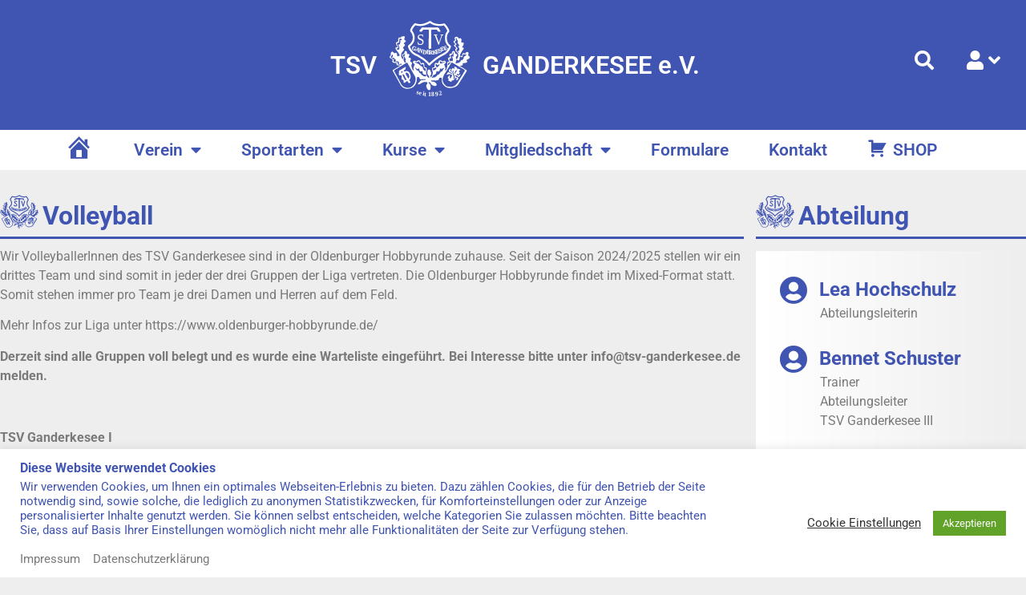

--- FILE ---
content_type: text/html; charset=UTF-8
request_url: https://tsv-ganderkesee.de/sportarten/volleyball/
body_size: 124955
content:
<!doctype html>
<html lang="de">
<head>
	<meta charset="UTF-8">
	<meta name="viewport" content="width=device-width, initial-scale=1">
	<link rel="profile" href="https://gmpg.org/xfn/11">
	<title>Volleyball &#8211; TSV Ganderkesee e.V.</title>
<meta name='robots' content='max-image-preview:large' />
	<style>img:is([sizes="auto" i], [sizes^="auto," i]) { contain-intrinsic-size: 3000px 1500px }</style>
	<link rel="alternate" type="application/rss+xml" title="TSV Ganderkesee e.V. &raquo; Feed" href="https://tsv-ganderkesee.de/feed/" />
<link rel="alternate" type="application/rss+xml" title="TSV Ganderkesee e.V. &raquo; Kommentar-Feed" href="https://tsv-ganderkesee.de/comments/feed/" />
<script>
window._wpemojiSettings = {"baseUrl":"https:\/\/s.w.org\/images\/core\/emoji\/16.0.1\/72x72\/","ext":".png","svgUrl":"https:\/\/s.w.org\/images\/core\/emoji\/16.0.1\/svg\/","svgExt":".svg","source":{"concatemoji":"https:\/\/tsv-ganderkesee.de\/wp-includes\/js\/wp-emoji-release.min.js?ver=6.8.3"}};
/*! This file is auto-generated */
!function(s,n){var o,i,e;function c(e){try{var t={supportTests:e,timestamp:(new Date).valueOf()};sessionStorage.setItem(o,JSON.stringify(t))}catch(e){}}function p(e,t,n){e.clearRect(0,0,e.canvas.width,e.canvas.height),e.fillText(t,0,0);var t=new Uint32Array(e.getImageData(0,0,e.canvas.width,e.canvas.height).data),a=(e.clearRect(0,0,e.canvas.width,e.canvas.height),e.fillText(n,0,0),new Uint32Array(e.getImageData(0,0,e.canvas.width,e.canvas.height).data));return t.every(function(e,t){return e===a[t]})}function u(e,t){e.clearRect(0,0,e.canvas.width,e.canvas.height),e.fillText(t,0,0);for(var n=e.getImageData(16,16,1,1),a=0;a<n.data.length;a++)if(0!==n.data[a])return!1;return!0}function f(e,t,n,a){switch(t){case"flag":return n(e,"\ud83c\udff3\ufe0f\u200d\u26a7\ufe0f","\ud83c\udff3\ufe0f\u200b\u26a7\ufe0f")?!1:!n(e,"\ud83c\udde8\ud83c\uddf6","\ud83c\udde8\u200b\ud83c\uddf6")&&!n(e,"\ud83c\udff4\udb40\udc67\udb40\udc62\udb40\udc65\udb40\udc6e\udb40\udc67\udb40\udc7f","\ud83c\udff4\u200b\udb40\udc67\u200b\udb40\udc62\u200b\udb40\udc65\u200b\udb40\udc6e\u200b\udb40\udc67\u200b\udb40\udc7f");case"emoji":return!a(e,"\ud83e\udedf")}return!1}function g(e,t,n,a){var r="undefined"!=typeof WorkerGlobalScope&&self instanceof WorkerGlobalScope?new OffscreenCanvas(300,150):s.createElement("canvas"),o=r.getContext("2d",{willReadFrequently:!0}),i=(o.textBaseline="top",o.font="600 32px Arial",{});return e.forEach(function(e){i[e]=t(o,e,n,a)}),i}function t(e){var t=s.createElement("script");t.src=e,t.defer=!0,s.head.appendChild(t)}"undefined"!=typeof Promise&&(o="wpEmojiSettingsSupports",i=["flag","emoji"],n.supports={everything:!0,everythingExceptFlag:!0},e=new Promise(function(e){s.addEventListener("DOMContentLoaded",e,{once:!0})}),new Promise(function(t){var n=function(){try{var e=JSON.parse(sessionStorage.getItem(o));if("object"==typeof e&&"number"==typeof e.timestamp&&(new Date).valueOf()<e.timestamp+604800&&"object"==typeof e.supportTests)return e.supportTests}catch(e){}return null}();if(!n){if("undefined"!=typeof Worker&&"undefined"!=typeof OffscreenCanvas&&"undefined"!=typeof URL&&URL.createObjectURL&&"undefined"!=typeof Blob)try{var e="postMessage("+g.toString()+"("+[JSON.stringify(i),f.toString(),p.toString(),u.toString()].join(",")+"));",a=new Blob([e],{type:"text/javascript"}),r=new Worker(URL.createObjectURL(a),{name:"wpTestEmojiSupports"});return void(r.onmessage=function(e){c(n=e.data),r.terminate(),t(n)})}catch(e){}c(n=g(i,f,p,u))}t(n)}).then(function(e){for(var t in e)n.supports[t]=e[t],n.supports.everything=n.supports.everything&&n.supports[t],"flag"!==t&&(n.supports.everythingExceptFlag=n.supports.everythingExceptFlag&&n.supports[t]);n.supports.everythingExceptFlag=n.supports.everythingExceptFlag&&!n.supports.flag,n.DOMReady=!1,n.readyCallback=function(){n.DOMReady=!0}}).then(function(){return e}).then(function(){var e;n.supports.everything||(n.readyCallback(),(e=n.source||{}).concatemoji?t(e.concatemoji):e.wpemoji&&e.twemoji&&(t(e.twemoji),t(e.wpemoji)))}))}((window,document),window._wpemojiSettings);
</script>
<link rel='stylesheet' id='all-css-3da2c087a982b1aa9fd02c3cbe8132f5' href='https://tsv-ganderkesee.de/_static/??-eJytVttymzAQ/aEqMnFs04dOv2WRFtBYt9GKEP6+EiQObW23wnlhhHbP2YuWI/jomXA2oo3c66FTlrhBOzCVdokLIt4mM4xIzuD8Dlo/GWWf0vob/zcc32KA3wDKCj1IXMxSUeSNduLMtGoChIlTnDTeDQF2GnsMyFBjChddYD44fiEGIowLP2A23WUTzp0VMg1jSq11XGMHYuJ+aLQSM8kfHmwxfSFhJ314tNrUPv6aItHyvFpy7BMD8R61dp90634FTMsNuNljA65HkBhY61zE2y24Cm3D7CXvHu5V5Khkh5GRB5GC/hd8bvmKwjg56FQaRSXO0+YUcvnKdo/lYFxUzrL2bRvNeyoWXln+dh8iIYQg+nScwZT1JE9vVhq2lpqV9HwBGzmttg9LVrQkURTLMwGrDOQjokXbkhu77LEuuHH7CDuhQC9yW06SnKTKSYBOMuK9RjZic1aFNf5FRT14LMwnNwpX18Zl0G7XNnjtQK65MtI7iuxwer6tpwa1giZLsO3WqvwhKJ+EJSG/18cS9+f6UFbQbn+vmUwMFJ1hlIpanwsKYsuFWpLb7liV+J921UuJf3XYV/WDX3P6V7DyMhc/zY/qdKwP+91LffoFLuVW+g==' type='text/css' media='all' />
<link rel='stylesheet' id='dashicons-css' href='https://tsv-ganderkesee.de/wp-includes/css/dashicons.min.css?ver=6.8.3' media='all' />
<style id='wp-emoji-styles-inline-css'>

	img.wp-smiley, img.emoji {
		display: inline !important;
		border: none !important;
		box-shadow: none !important;
		height: 1em !important;
		width: 1em !important;
		margin: 0 0.07em !important;
		vertical-align: -0.1em !important;
		background: none !important;
		padding: 0 !important;
	}
</style>
<style id='co-authors-plus-coauthors-style-inline-css'>
.wp-block-co-authors-plus-coauthors.is-layout-flow [class*=wp-block-co-authors-plus]{display:inline}

</style>
<style id='co-authors-plus-avatar-style-inline-css'>
.wp-block-co-authors-plus-avatar :where(img){height:auto;max-width:100%;vertical-align:bottom}.wp-block-co-authors-plus-coauthors.is-layout-flow .wp-block-co-authors-plus-avatar :where(img){vertical-align:middle}.wp-block-co-authors-plus-avatar:is(.alignleft,.alignright){display:table}.wp-block-co-authors-plus-avatar.aligncenter{display:table;margin-inline:auto}

</style>
<style id='co-authors-plus-image-style-inline-css'>
.wp-block-co-authors-plus-image{margin-bottom:0}.wp-block-co-authors-plus-image :where(img){height:auto;max-width:100%;vertical-align:bottom}.wp-block-co-authors-plus-coauthors.is-layout-flow .wp-block-co-authors-plus-image :where(img){vertical-align:middle}.wp-block-co-authors-plus-image:is(.alignfull,.alignwide) :where(img){width:100%}.wp-block-co-authors-plus-image:is(.alignleft,.alignright){display:table}.wp-block-co-authors-plus-image.aligncenter{display:table;margin-inline:auto}

</style>
<style id='global-styles-inline-css'>
:root{--wp--preset--aspect-ratio--square: 1;--wp--preset--aspect-ratio--4-3: 4/3;--wp--preset--aspect-ratio--3-4: 3/4;--wp--preset--aspect-ratio--3-2: 3/2;--wp--preset--aspect-ratio--2-3: 2/3;--wp--preset--aspect-ratio--16-9: 16/9;--wp--preset--aspect-ratio--9-16: 9/16;--wp--preset--color--black: #000000;--wp--preset--color--cyan-bluish-gray: #abb8c3;--wp--preset--color--white: #ffffff;--wp--preset--color--pale-pink: #f78da7;--wp--preset--color--vivid-red: #cf2e2e;--wp--preset--color--luminous-vivid-orange: #ff6900;--wp--preset--color--luminous-vivid-amber: #fcb900;--wp--preset--color--light-green-cyan: #7bdcb5;--wp--preset--color--vivid-green-cyan: #00d084;--wp--preset--color--pale-cyan-blue: #8ed1fc;--wp--preset--color--vivid-cyan-blue: #0693e3;--wp--preset--color--vivid-purple: #9b51e0;--wp--preset--gradient--vivid-cyan-blue-to-vivid-purple: linear-gradient(135deg,rgba(6,147,227,1) 0%,rgb(155,81,224) 100%);--wp--preset--gradient--light-green-cyan-to-vivid-green-cyan: linear-gradient(135deg,rgb(122,220,180) 0%,rgb(0,208,130) 100%);--wp--preset--gradient--luminous-vivid-amber-to-luminous-vivid-orange: linear-gradient(135deg,rgba(252,185,0,1) 0%,rgba(255,105,0,1) 100%);--wp--preset--gradient--luminous-vivid-orange-to-vivid-red: linear-gradient(135deg,rgba(255,105,0,1) 0%,rgb(207,46,46) 100%);--wp--preset--gradient--very-light-gray-to-cyan-bluish-gray: linear-gradient(135deg,rgb(238,238,238) 0%,rgb(169,184,195) 100%);--wp--preset--gradient--cool-to-warm-spectrum: linear-gradient(135deg,rgb(74,234,220) 0%,rgb(151,120,209) 20%,rgb(207,42,186) 40%,rgb(238,44,130) 60%,rgb(251,105,98) 80%,rgb(254,248,76) 100%);--wp--preset--gradient--blush-light-purple: linear-gradient(135deg,rgb(255,206,236) 0%,rgb(152,150,240) 100%);--wp--preset--gradient--blush-bordeaux: linear-gradient(135deg,rgb(254,205,165) 0%,rgb(254,45,45) 50%,rgb(107,0,62) 100%);--wp--preset--gradient--luminous-dusk: linear-gradient(135deg,rgb(255,203,112) 0%,rgb(199,81,192) 50%,rgb(65,88,208) 100%);--wp--preset--gradient--pale-ocean: linear-gradient(135deg,rgb(255,245,203) 0%,rgb(182,227,212) 50%,rgb(51,167,181) 100%);--wp--preset--gradient--electric-grass: linear-gradient(135deg,rgb(202,248,128) 0%,rgb(113,206,126) 100%);--wp--preset--gradient--midnight: linear-gradient(135deg,rgb(2,3,129) 0%,rgb(40,116,252) 100%);--wp--preset--font-size--small: 13px;--wp--preset--font-size--medium: 20px;--wp--preset--font-size--large: 36px;--wp--preset--font-size--x-large: 42px;--wp--preset--spacing--20: 0.44rem;--wp--preset--spacing--30: 0.67rem;--wp--preset--spacing--40: 1rem;--wp--preset--spacing--50: 1.5rem;--wp--preset--spacing--60: 2.25rem;--wp--preset--spacing--70: 3.38rem;--wp--preset--spacing--80: 5.06rem;--wp--preset--shadow--natural: 6px 6px 9px rgba(0, 0, 0, 0.2);--wp--preset--shadow--deep: 12px 12px 50px rgba(0, 0, 0, 0.4);--wp--preset--shadow--sharp: 6px 6px 0px rgba(0, 0, 0, 0.2);--wp--preset--shadow--outlined: 6px 6px 0px -3px rgba(255, 255, 255, 1), 6px 6px rgba(0, 0, 0, 1);--wp--preset--shadow--crisp: 6px 6px 0px rgba(0, 0, 0, 1);}:root { --wp--style--global--content-size: 800px;--wp--style--global--wide-size: 1200px; }:where(body) { margin: 0; }.wp-site-blocks > .alignleft { float: left; margin-right: 2em; }.wp-site-blocks > .alignright { float: right; margin-left: 2em; }.wp-site-blocks > .aligncenter { justify-content: center; margin-left: auto; margin-right: auto; }:where(.wp-site-blocks) > * { margin-block-start: 24px; margin-block-end: 0; }:where(.wp-site-blocks) > :first-child { margin-block-start: 0; }:where(.wp-site-blocks) > :last-child { margin-block-end: 0; }:root { --wp--style--block-gap: 24px; }:root :where(.is-layout-flow) > :first-child{margin-block-start: 0;}:root :where(.is-layout-flow) > :last-child{margin-block-end: 0;}:root :where(.is-layout-flow) > *{margin-block-start: 24px;margin-block-end: 0;}:root :where(.is-layout-constrained) > :first-child{margin-block-start: 0;}:root :where(.is-layout-constrained) > :last-child{margin-block-end: 0;}:root :where(.is-layout-constrained) > *{margin-block-start: 24px;margin-block-end: 0;}:root :where(.is-layout-flex){gap: 24px;}:root :where(.is-layout-grid){gap: 24px;}.is-layout-flow > .alignleft{float: left;margin-inline-start: 0;margin-inline-end: 2em;}.is-layout-flow > .alignright{float: right;margin-inline-start: 2em;margin-inline-end: 0;}.is-layout-flow > .aligncenter{margin-left: auto !important;margin-right: auto !important;}.is-layout-constrained > .alignleft{float: left;margin-inline-start: 0;margin-inline-end: 2em;}.is-layout-constrained > .alignright{float: right;margin-inline-start: 2em;margin-inline-end: 0;}.is-layout-constrained > .aligncenter{margin-left: auto !important;margin-right: auto !important;}.is-layout-constrained > :where(:not(.alignleft):not(.alignright):not(.alignfull)){max-width: var(--wp--style--global--content-size);margin-left: auto !important;margin-right: auto !important;}.is-layout-constrained > .alignwide{max-width: var(--wp--style--global--wide-size);}body .is-layout-flex{display: flex;}.is-layout-flex{flex-wrap: wrap;align-items: center;}.is-layout-flex > :is(*, div){margin: 0;}body .is-layout-grid{display: grid;}.is-layout-grid > :is(*, div){margin: 0;}body{padding-top: 0px;padding-right: 0px;padding-bottom: 0px;padding-left: 0px;}a:where(:not(.wp-element-button)){text-decoration: underline;}:root :where(.wp-element-button, .wp-block-button__link){background-color: #32373c;border-width: 0;color: #fff;font-family: inherit;font-size: inherit;line-height: inherit;padding: calc(0.667em + 2px) calc(1.333em + 2px);text-decoration: none;}.has-black-color{color: var(--wp--preset--color--black) !important;}.has-cyan-bluish-gray-color{color: var(--wp--preset--color--cyan-bluish-gray) !important;}.has-white-color{color: var(--wp--preset--color--white) !important;}.has-pale-pink-color{color: var(--wp--preset--color--pale-pink) !important;}.has-vivid-red-color{color: var(--wp--preset--color--vivid-red) !important;}.has-luminous-vivid-orange-color{color: var(--wp--preset--color--luminous-vivid-orange) !important;}.has-luminous-vivid-amber-color{color: var(--wp--preset--color--luminous-vivid-amber) !important;}.has-light-green-cyan-color{color: var(--wp--preset--color--light-green-cyan) !important;}.has-vivid-green-cyan-color{color: var(--wp--preset--color--vivid-green-cyan) !important;}.has-pale-cyan-blue-color{color: var(--wp--preset--color--pale-cyan-blue) !important;}.has-vivid-cyan-blue-color{color: var(--wp--preset--color--vivid-cyan-blue) !important;}.has-vivid-purple-color{color: var(--wp--preset--color--vivid-purple) !important;}.has-black-background-color{background-color: var(--wp--preset--color--black) !important;}.has-cyan-bluish-gray-background-color{background-color: var(--wp--preset--color--cyan-bluish-gray) !important;}.has-white-background-color{background-color: var(--wp--preset--color--white) !important;}.has-pale-pink-background-color{background-color: var(--wp--preset--color--pale-pink) !important;}.has-vivid-red-background-color{background-color: var(--wp--preset--color--vivid-red) !important;}.has-luminous-vivid-orange-background-color{background-color: var(--wp--preset--color--luminous-vivid-orange) !important;}.has-luminous-vivid-amber-background-color{background-color: var(--wp--preset--color--luminous-vivid-amber) !important;}.has-light-green-cyan-background-color{background-color: var(--wp--preset--color--light-green-cyan) !important;}.has-vivid-green-cyan-background-color{background-color: var(--wp--preset--color--vivid-green-cyan) !important;}.has-pale-cyan-blue-background-color{background-color: var(--wp--preset--color--pale-cyan-blue) !important;}.has-vivid-cyan-blue-background-color{background-color: var(--wp--preset--color--vivid-cyan-blue) !important;}.has-vivid-purple-background-color{background-color: var(--wp--preset--color--vivid-purple) !important;}.has-black-border-color{border-color: var(--wp--preset--color--black) !important;}.has-cyan-bluish-gray-border-color{border-color: var(--wp--preset--color--cyan-bluish-gray) !important;}.has-white-border-color{border-color: var(--wp--preset--color--white) !important;}.has-pale-pink-border-color{border-color: var(--wp--preset--color--pale-pink) !important;}.has-vivid-red-border-color{border-color: var(--wp--preset--color--vivid-red) !important;}.has-luminous-vivid-orange-border-color{border-color: var(--wp--preset--color--luminous-vivid-orange) !important;}.has-luminous-vivid-amber-border-color{border-color: var(--wp--preset--color--luminous-vivid-amber) !important;}.has-light-green-cyan-border-color{border-color: var(--wp--preset--color--light-green-cyan) !important;}.has-vivid-green-cyan-border-color{border-color: var(--wp--preset--color--vivid-green-cyan) !important;}.has-pale-cyan-blue-border-color{border-color: var(--wp--preset--color--pale-cyan-blue) !important;}.has-vivid-cyan-blue-border-color{border-color: var(--wp--preset--color--vivid-cyan-blue) !important;}.has-vivid-purple-border-color{border-color: var(--wp--preset--color--vivid-purple) !important;}.has-vivid-cyan-blue-to-vivid-purple-gradient-background{background: var(--wp--preset--gradient--vivid-cyan-blue-to-vivid-purple) !important;}.has-light-green-cyan-to-vivid-green-cyan-gradient-background{background: var(--wp--preset--gradient--light-green-cyan-to-vivid-green-cyan) !important;}.has-luminous-vivid-amber-to-luminous-vivid-orange-gradient-background{background: var(--wp--preset--gradient--luminous-vivid-amber-to-luminous-vivid-orange) !important;}.has-luminous-vivid-orange-to-vivid-red-gradient-background{background: var(--wp--preset--gradient--luminous-vivid-orange-to-vivid-red) !important;}.has-very-light-gray-to-cyan-bluish-gray-gradient-background{background: var(--wp--preset--gradient--very-light-gray-to-cyan-bluish-gray) !important;}.has-cool-to-warm-spectrum-gradient-background{background: var(--wp--preset--gradient--cool-to-warm-spectrum) !important;}.has-blush-light-purple-gradient-background{background: var(--wp--preset--gradient--blush-light-purple) !important;}.has-blush-bordeaux-gradient-background{background: var(--wp--preset--gradient--blush-bordeaux) !important;}.has-luminous-dusk-gradient-background{background: var(--wp--preset--gradient--luminous-dusk) !important;}.has-pale-ocean-gradient-background{background: var(--wp--preset--gradient--pale-ocean) !important;}.has-electric-grass-gradient-background{background: var(--wp--preset--gradient--electric-grass) !important;}.has-midnight-gradient-background{background: var(--wp--preset--gradient--midnight) !important;}.has-small-font-size{font-size: var(--wp--preset--font-size--small) !important;}.has-medium-font-size{font-size: var(--wp--preset--font-size--medium) !important;}.has-large-font-size{font-size: var(--wp--preset--font-size--large) !important;}.has-x-large-font-size{font-size: var(--wp--preset--font-size--x-large) !important;}
:root :where(.wp-block-pullquote){font-size: 1.5em;line-height: 1.6;}
</style>
<link rel='stylesheet' id='elementor-gf-roboto-css' href='//tsv-ganderkesee.de/wp-content/uploads/omgf/elementor-gf-roboto/elementor-gf-roboto.css?ver=1668517397' media='all' />
<link rel='stylesheet' id='elementor-gf-robotoslab-css' href='//tsv-ganderkesee.de/wp-content/uploads/omgf/elementor-gf-robotoslab/elementor-gf-robotoslab.css?ver=1668517397' media='all' />
<script src="https://tsv-ganderkesee.de/wp-includes/js/jquery/jquery.min.js?ver=3.7.1" id="jquery-core-js"></script>
<script id="cookie-law-info-js-extra">
var Cli_Data = {"nn_cookie_ids":[],"cookielist":[],"non_necessary_cookies":[],"ccpaEnabled":"","ccpaRegionBased":"","ccpaBarEnabled":"","strictlyEnabled":["necessary","obligatoire"],"ccpaType":"gdpr","js_blocking":"1","custom_integration":"","triggerDomRefresh":"","secure_cookies":""};
var cli_cookiebar_settings = {"animate_speed_hide":"500","animate_speed_show":"500","background":"#ffffff","border":"#b1a6a6c2","border_on":"","button_1_button_colour":"#61a229","button_1_button_hover":"#4e8221","button_1_link_colour":"#fff","button_1_as_button":"1","button_1_new_win":"","button_2_button_colour":"#333","button_2_button_hover":"#292929","button_2_link_colour":"#444","button_2_as_button":"","button_2_hidebar":"","button_3_button_colour":"#3566bb","button_3_button_hover":"#2a5296","button_3_link_colour":"#fff","button_3_as_button":"1","button_3_new_win":"","button_4_button_colour":"#000","button_4_button_hover":"#000000","button_4_link_colour":"#333333","button_4_as_button":"","button_7_button_colour":"#61a229","button_7_button_hover":"#4e8221","button_7_link_colour":"#fff","button_7_as_button":"1","button_7_new_win":"","font_family":"inherit","header_fix":"","notify_animate_hide":"1","notify_animate_show":"1","notify_div_id":"#cookie-law-info-bar","notify_position_horizontal":"right","notify_position_vertical":"bottom","scroll_close":"","scroll_close_reload":"","accept_close_reload":"","reject_close_reload":"","showagain_tab":"","showagain_background":"#fff","showagain_border":"#000","showagain_div_id":"#cookie-law-info-again","showagain_x_position":"100px","text":"#4054b2","show_once_yn":"1","show_once":"10000","logging_on":"","as_popup":"","popup_overlay":"1","bar_heading_text":"Diese Website verwendet Cookies","cookie_bar_as":"banner","popup_showagain_position":"bottom-right","widget_position":"left"};
var log_object = {"ajax_url":"https:\/\/tsv-ganderkesee.de\/wp-admin\/admin-ajax.php"};
</script>
<script type='text/javascript'  src='https://tsv-ganderkesee.de/_static/??/wp-includes/js/jquery/jquery-migrate.min.js,/wp-content/plugins/cookie-law-info/legacy/public/js/cookie-law-info-public.js?m=1760414266'></script>
<script id="wp-statistics-tracker-js-extra">
var WP_Statistics_Tracker_Object = {"hitRequestUrl":"https:\/\/tsv-ganderkesee.de\/wp-json\/wp-statistics\/v2\/hit?wp_statistics_hit_rest=yes&track_all=1&current_page_type=page&current_page_id=3478&search_query&page_uri=L3Nwb3J0YXJ0ZW4vdm9sbGV5YmFsbC8","keepOnlineRequestUrl":"https:\/\/tsv-ganderkesee.de\/wp-json\/wp-statistics\/v2\/online?wp_statistics_hit_rest=yes&track_all=1&current_page_type=page&current_page_id=3478&search_query&page_uri=L3Nwb3J0YXJ0ZW4vdm9sbGV5YmFsbC8","option":{"dntEnabled":false,"cacheCompatibility":"1"}};
</script>
<script src="https://tsv-ganderkesee.de/wp-content/plugins/wp-statistics/assets/js/tracker.js?ver=6.8.3" id="wp-statistics-tracker-js"></script>
<script id="ecs_ajax_load-js-extra">
var ecs_ajax_params = {"ajaxurl":"https:\/\/tsv-ganderkesee.de\/wp-admin\/admin-ajax.php","posts":"{\"page\":0,\"pagename\":\"volleyball\",\"error\":\"\",\"m\":\"\",\"p\":0,\"post_parent\":\"\",\"subpost\":\"\",\"subpost_id\":\"\",\"attachment\":\"\",\"attachment_id\":0,\"name\":\"volleyball\",\"page_id\":0,\"second\":\"\",\"minute\":\"\",\"hour\":\"\",\"day\":0,\"monthnum\":0,\"year\":0,\"w\":0,\"category_name\":\"\",\"tag\":\"\",\"cat\":\"\",\"tag_id\":\"\",\"author\":\"\",\"author_name\":\"\",\"feed\":\"\",\"tb\":\"\",\"paged\":0,\"meta_key\":\"\",\"meta_value\":\"\",\"preview\":\"\",\"s\":\"\",\"sentence\":\"\",\"title\":\"\",\"fields\":\"all\",\"menu_order\":\"\",\"embed\":\"\",\"category__in\":[],\"category__not_in\":[],\"category__and\":[],\"post__in\":[],\"post__not_in\":[],\"post_name__in\":[],\"tag__in\":[],\"tag__not_in\":[],\"tag__and\":[],\"tag_slug__in\":[],\"tag_slug__and\":[],\"post_parent__in\":[],\"post_parent__not_in\":[],\"author__in\":[],\"author__not_in\":[],\"search_columns\":[],\"orderby\":\"menu_order\",\"order\":\"ASC\",\"ignore_sticky_posts\":false,\"suppress_filters\":false,\"cache_results\":true,\"update_post_term_cache\":true,\"update_menu_item_cache\":false,\"lazy_load_term_meta\":true,\"update_post_meta_cache\":true,\"post_type\":\"\",\"posts_per_page\":10,\"nopaging\":false,\"comments_per_page\":\"50\",\"no_found_rows\":false}"};
</script>
<script type='text/javascript'  src='https://tsv-ganderkesee.de/_static/??-eJyVjF0KgCAMgC+UrYSUHqKjyBAJTaewSR0/r9Dz9wNPU76SBBJouV+RGEIOyneWWhTfkQCZgzCkQTw7TPi6hsNEiZXmxBP8nYzoLMdq9WYWuxv9AXrgMTE='></script>
<link rel="https://api.w.org/" href="https://tsv-ganderkesee.de/wp-json/" /><link rel="alternate" title="JSON" type="application/json" href="https://tsv-ganderkesee.de/wp-json/wp/v2/pages/3478" /><link rel="EditURI" type="application/rsd+xml" title="RSD" href="https://tsv-ganderkesee.de/xmlrpc.php?rsd" />
<meta name="generator" content="WordPress 6.8.3" />
<link rel="canonical" href="https://tsv-ganderkesee.de/sportarten/volleyball/" />
<link rel='shortlink' href='https://tsv-ganderkesee.de/?p=3478' />
<link rel="alternate" title="oEmbed (JSON)" type="application/json+oembed" href="https://tsv-ganderkesee.de/wp-json/oembed/1.0/embed?url=https%3A%2F%2Ftsv-ganderkesee.de%2Fsportarten%2Fvolleyball%2F" />
<link rel="alternate" title="oEmbed (XML)" type="text/xml+oembed" href="https://tsv-ganderkesee.de/wp-json/oembed/1.0/embed?url=https%3A%2F%2Ftsv-ganderkesee.de%2Fsportarten%2Fvolleyball%2F&#038;format=xml" />
<!-- Analytics by WP Statistics v14.5.2 - https://wp-statistics.com/ -->
<meta name="generator" content="Elementor 3.32.3; features: additional_custom_breakpoints; settings: css_print_method-external, google_font-enabled, font_display-auto">
			<style>
				.e-con.e-parent:nth-of-type(n+4):not(.e-lazyloaded):not(.e-no-lazyload),
				.e-con.e-parent:nth-of-type(n+4):not(.e-lazyloaded):not(.e-no-lazyload) * {
					background-image: none !important;
				}
				@media screen and (max-height: 1024px) {
					.e-con.e-parent:nth-of-type(n+3):not(.e-lazyloaded):not(.e-no-lazyload),
					.e-con.e-parent:nth-of-type(n+3):not(.e-lazyloaded):not(.e-no-lazyload) * {
						background-image: none !important;
					}
				}
				@media screen and (max-height: 640px) {
					.e-con.e-parent:nth-of-type(n+2):not(.e-lazyloaded):not(.e-no-lazyload),
					.e-con.e-parent:nth-of-type(n+2):not(.e-lazyloaded):not(.e-no-lazyload) * {
						background-image: none !important;
					}
				}
			</style>
			<link rel="icon" href="https://tsv-ganderkesee.de/wp-content/uploads/2020/04/TSV-logo-Blau-1-150x150.png" sizes="32x32" />
<link rel="icon" href="https://tsv-ganderkesee.de/wp-content/uploads/2020/04/TSV-logo-Blau-1.png" sizes="192x192" />
<link rel="apple-touch-icon" href="https://tsv-ganderkesee.de/wp-content/uploads/2020/04/TSV-logo-Blau-1.png" />
<meta name="msapplication-TileImage" content="https://tsv-ganderkesee.de/wp-content/uploads/2020/04/TSV-logo-Blau-1.png" />
</head>
<body class="wp-singular page-template-default page page-id-3478 page-child parent-pageid-204 wp-custom-logo wp-embed-responsive wp-theme-hello-elementor hello-elementor-default elementor-default elementor-kit-572">


<a class="skip-link screen-reader-text" href="#content">Zum Inhalt springen</a>

		<header data-elementor-type="header" data-elementor-id="986" class="elementor elementor-986 elementor-location-header" data-elementor-post-type="elementor_library">
					<footer class="has_ae_slider elementor-section elementor-top-section elementor-element elementor-element-3cbf770f elementor-section-stretched elementor-section-full_width elementor-section-height-min-height elementor-hidden-tablet elementor-hidden-phone elementor-section-height-default elementor-section-items-middle ae-bg-gallery-type-default" data-id="3cbf770f" data-element_type="section" data-settings="{&quot;background_background&quot;:&quot;classic&quot;,&quot;stretch_section&quot;:&quot;section-stretched&quot;}">
							<div class="elementor-background-overlay"></div>
							<div class="elementor-container elementor-column-gap-default">
					<div class="has_ae_slider elementor-column elementor-col-100 elementor-top-column elementor-element elementor-element-5930d52b ae-bg-gallery-type-default" data-id="5930d52b" data-element_type="column">
			<div class="elementor-widget-wrap elementor-element-populated">
						<section class="has_ae_slider elementor-section elementor-inner-section elementor-element elementor-element-ee6ee2c elementor-section-content-top elementor-section-boxed elementor-section-height-default elementor-section-height-default ae-bg-gallery-type-default" data-id="ee6ee2c" data-element_type="section">
						<div class="elementor-container elementor-column-gap-no">
					<div class="has_ae_slider elementor-column elementor-col-50 elementor-inner-column elementor-element elementor-element-7782118f ae-bg-gallery-type-default" data-id="7782118f" data-element_type="column">
			<div class="elementor-widget-wrap elementor-element-populated">
						<div class="elementor-element elementor-element-6c852a0c elementor-widget elementor-widget-spacer" data-id="6c852a0c" data-element_type="widget" data-widget_type="spacer.default">
				<div class="elementor-widget-container">
							<div class="elementor-spacer">
			<div class="elementor-spacer-inner"></div>
		</div>
						</div>
				</div>
					</div>
		</div>
				<div class="has_ae_slider elementor-column elementor-col-50 elementor-inner-column elementor-element elementor-element-19dd286b ae-bg-gallery-type-default" data-id="19dd286b" data-element_type="column">
			<div class="elementor-widget-wrap">
							</div>
		</div>
					</div>
		</section>
				<section class="has_ae_slider elementor-section elementor-inner-section elementor-element elementor-element-62acf190 elementor-section-content-middle elementor-section-boxed elementor-section-height-default elementor-section-height-default ae-bg-gallery-type-default" data-id="62acf190" data-element_type="section" data-settings="{&quot;sticky&quot;:&quot;top&quot;,&quot;sticky_on&quot;:[&quot;desktop&quot;,&quot;tablet&quot;,&quot;mobile&quot;],&quot;sticky_offset&quot;:0,&quot;sticky_effects_offset&quot;:0,&quot;sticky_anchor_link_offset&quot;:0}">
						<div class="elementor-container elementor-column-gap-default">
					<div class="has_ae_slider elementor-column elementor-col-25 elementor-inner-column elementor-element elementor-element-2d93bc68 ae-bg-gallery-type-default" data-id="2d93bc68" data-element_type="column">
			<div class="elementor-widget-wrap elementor-element-populated">
						<div class="elementor-element elementor-element-39ab5ac elementor-widget__width-auto elementor-widget elementor-widget-heading" data-id="39ab5ac" data-element_type="widget" data-settings="{&quot;sticky&quot;:&quot;top&quot;,&quot;sticky_on&quot;:[&quot;desktop&quot;],&quot;sticky_offset&quot;:5,&quot;sticky_effects_offset&quot;:0,&quot;sticky_anchor_link_offset&quot;:0}" data-widget_type="heading.default">
				<div class="elementor-widget-container">
					<h2 class="elementor-heading-title elementor-size-xl"><a href="/">TSV</a></h2>				</div>
				</div>
					</div>
		</div>
				<div class="has_ae_slider elementor-column elementor-col-25 elementor-inner-column elementor-element elementor-element-217082cc ae-bg-gallery-type-default" data-id="217082cc" data-element_type="column">
			<div class="elementor-widget-wrap elementor-element-populated">
						<div class="elementor-element elementor-element-1105786b elementor-widget__width-auto elementor-view-default elementor-widget elementor-widget-icon" data-id="1105786b" data-element_type="widget" data-settings="{&quot;motion_fx_motion_fx_scrolling&quot;:&quot;yes&quot;,&quot;sticky&quot;:&quot;top&quot;,&quot;sticky_offset&quot;:45,&quot;motion_fx_devices&quot;:[&quot;desktop&quot;,&quot;tablet&quot;,&quot;mobile&quot;],&quot;sticky_on&quot;:[&quot;desktop&quot;,&quot;tablet&quot;,&quot;mobile&quot;],&quot;sticky_effects_offset&quot;:0,&quot;sticky_anchor_link_offset&quot;:0}" data-widget_type="icon.default">
				<div class="elementor-widget-container">
							<div class="elementor-icon-wrapper">
			<a class="elementor-icon" href="/">
			<svg xmlns="http://www.w3.org/2000/svg" id="Ebene_2" viewBox="0 0 125.58 120.16"><g id="TSV_Logo"><g id="Rahmen"><path d="m63.25,3.12s.03.03.04.04l.11.1c.66.6,1.36.98,2.53,1.63,2.41,1.33,4.79,1.86,6.38,2.21,1.35.3,2.73.5,4.11.6.72.05,1.45.08,2.17.08.9,0,1.79-.04,2.65-.12,1.31-.13,2.62-.35,3.9-.65.3.35.55.66.75.91.86,1.07,1.68,2.07,2.52,3.42.69,1.1,1.06,1.87,1.42,2.62.1.21.4.92.61,1.74.01.06.02.09.03.12-.02.03-.04.05-.06.08-.47.64-.92,1.31-1.33,1.98-.54.88-1.01,1.64-1.4,2.75-.24.67-.4,1.26-.49,1.82-.27,1.66-.33,3.32-.33,3.39-.05,1.48-.08,2.38.06,3.53.12,1.01.32,1.99.61,2.93.61,1.99,1.46,3.45,1.91,4.14.47.71,1.71,2.6,3.51,3.83.04.03.11.07.17.13,0,.01-.01.03-.02.04-.43,1.01-.93,2-1.49,2.95-.6,1-1.51,2.52-3.08,4.05-.32.31-1.48,1.39-3.18,2.45-.36.22-.49.29-1.03.57-.44.23-1.07.56-2.18,1.15-1.55.83-2.58,1.38-3.78,2.08-.83.48-2.37,1.38-4.3,2.72-1.89,1.31-3.44,2.56-4.93,3.76-.39.31-.68.55-.76.62l-.1.08c-1.92,1.57-3.31,2.7-4.74,4.12-.39.39-.78.79-1.17,1.21-.16-.18-.34-.39-.54-.62l-.11-.13c-.96-1.11-2.01-2.07-3.11-3.09-.83-.77-2.38-2.19-4.56-3.76-.64-.46-.92-.64-1.66-1.09-.55-.34-1.4-.87-2.95-1.85-1.09-.69-1.8-1.15-2.32-1.49-.9-.59-1.32-.86-2.15-1.31-1.2-.65-1.85-.91-2.41-1.14-.46-.18-.82-.33-1.56-.74-1.35-.74-2.75-1.51-4.1-2.91-.51-.52-1.3-1.56-2.74-3.45-.22-.29-.4-.54-.63-.9-.17-.28-.21-.37-.44-.86-.15-.33-.35-.78-.67-1.46l-.05-.1c-.21-.44-.37-.78-.5-1.2.32-.34.61-.57,1-.86.27-.21.54-.41.82-.65.87-.74,1.39-1.44,2.26-2.61.9-1.22,1.84-2.47,2.52-4.38.5-1.39.65-2.51.74-3.17.28-2.03.15-3.7,0-4.75-.27-1.86-.8-3.19-1.12-3.98-.43-1.09-.74-1.87-1.41-2.84-.38-.56-.73-.95-.98-1.23-.29-.33-.3-.34-.34-.47-.04-.11-.09-.25-.09-.4.01-.06.07-.26.39-.96.47-1.04.71-1.56,1.16-2.34.59-1.01,1.14-1.74,1.54-2.27.37-.5.75-.95,1.11-1.36.06-.06.18-.18.47-.46l.68-.67c.16.05.31.09.44.13.12.04.25.07.37.11.83.28,1.45.39,2.39.56,1.32.23,2.73.35,4.2.35,1.88,0,3.19-.19,3.34-.22.59-.09,1.79-.31,3.24-.73.8-.23,1.39-.45,2.38-.81l.08-.03c.99-.36,1.59-.57,2.43-.93.99-.43,1.77-.76,2.68-1.32.11-.07.22-.13.33-.19.24-.14.51-.29.79-.48m-.1-3.12c-.17,0-.41.01-.67.1-.33.1-.5.25-.81.47-.35.25-.74.44-1.11.67-.73.45-1.38.73-2.3,1.13-.77.33-1.33.53-2.33.9-.96.35-1.5.54-2.21.75-1.42.42-2.55.6-2.85.65,0,0-1.18.18-2.89.18-1.07,0-2.35-.07-3.68-.31-.89-.16-1.33-.23-1.93-.44-.43-.15-.89-.24-1.31-.42-.22-.09-.45-.2-.75-.2-.03,0-.06,0-.09,0-.08,0-.27.03-.59.18-.49.24-.81.55-.92.65-1.46,1.43-1.44,1.41-1.52,1.5-.24.27-.69.79-1.27,1.56-.47.62-1.07,1.42-1.74,2.56-.53.91-.82,1.54-1.31,2.62-.5,1.11-.64,1.56-.66,2.12-.02.72.18,1.27.28,1.53.39,1.05.93,1.28,1.66,2.34.47.69.69,1.24,1.09,2.25.29.74.72,1.82.94,3.31.07.47.26,1.97,0,3.91-.09.63-.21,1.49-.59,2.56-.54,1.5-1.28,2.48-2.12,3.62-.78,1.05-1.17,1.57-1.78,2.09-.74.63-1.46,1.02-2.3,2.01-.25.29-.57.71-.65,1.3-.04.34,0,.62.11,1,.23.85.51,1.43.81,2.06.83,1.75.83,1.9,1.27,2.62.3.49.57.84.79,1.13,1.56,2.05,2.34,3.07,2.97,3.72,1.67,1.73,3.36,2.66,4.82,3.46,1.82,1,1.91.77,4,1.89,1.16.62,1.34.82,4.28,2.69,3.57,2.27,3.48,2.13,4.47,2.84,1.99,1.43,3.43,2.75,4.28,3.53,1.06.98,2.03,1.86,2.88,2.84.45.52,1.77,2.07,2.23,2.34.37.21.65.23.75.23,0,0,.01,0,.02,0,.05,0,.21,0,.4-.07.33-.11.54-.33.65-.45.86-1.03,1.62-1.81,2.15-2.33,1.35-1.34,2.66-2.4,4.64-4.01.08-.06.36-.29.74-.6,1.46-1.17,2.97-2.38,4.77-3.64,1.79-1.25,3.24-2.1,4.09-2.59,1.16-.68,2.17-1.22,3.69-2.03,2.51-1.35,2.57-1.32,3.38-1.81,2.06-1.28,3.42-2.58,3.69-2.84,1.83-1.78,2.86-3.48,3.56-4.66.78-1.31,1.33-2.47,1.68-3.32.15-.24.53-.91.38-1.71-.1-.55-.41-.93-.64-1.23-.41-.52-.85-.81-.98-.9-1.27-.87-2.26-2.36-2.67-2.98-.19-.29-.99-1.53-1.55-3.36-.12-.39-.36-1.26-.5-2.41-.11-.93-.09-1.65-.04-3.08,0,0,.05-1.51.29-3,.06-.34.16-.76.35-1.29.29-.8.62-1.35,1.13-2.19.28-.46.68-1.07,1.2-1.77.16-.17.37-.45.5-.83.13-.37.14-.68.14-.9,0-.43-.07-.76-.12-.98-.27-1.09-.67-2.01-.81-2.31-.4-.83-.82-1.7-1.58-2.92-.91-1.46-1.79-2.55-2.73-3.71-.26-.32-.59-.72-.99-1.19-.16-.21-.43-.5-.86-.72-.13-.06-.37-.18-.72-.22-.08,0-.15-.01-.22-.01-.33,0-.59.08-.73.14-1.41.36-2.68.55-3.74.65-.45.04-1.28.11-2.37.11-.58,0-1.24-.02-1.95-.07-1.41-.1-2.65-.31-3.69-.54h0c-1.43-.32-3.53-.78-5.57-1.91-1.04-.58-1.56-.86-1.96-1.23-.29-.26-.69-.68-1.34-.89-.39-.13-.73-.14-.81-.14-.03,0-.07,0-.11,0h0Z" fill="#fff" stroke-width="0"></path></g><g id="TSV"><path id="T" d="m51.38,10.17c13.22.09,22.77.15,23.78.11.16,0,.73-.04,1.3.27.43.24.68.55.79.73,1.09,1.92,1.88,3.35,2.16,3.81.01.02.22.36.25.81.01.26-.04.38-.06.44-.08.18-.22.27-.28.31-.15.1-.39.2-1.22.16-.41-.02-.69-.04-1.09-.12-.5-.11-.8-.18-1.09-.41-.16-.12-.26-.25-.59-.78-.19-.31-.44-.72-.72-1.22-.04-.09-.13-.27-.31-.41-.32-.24-.67-.2-.75-.19-2.27.01-4.54.02-6.81.03-.08-.02-.48-.11-.88.12-.48.29-.55.81-.56.88-.01,9.06-.02,18.12-.03,27.19-.05.52-.2.9-.31,1.12-.2.39-.36.51-.47.56-.18.09-.35.09-.44.09-.45,0-1.15,0-2.03,0-.1-.04-.26-.11-.41-.25-.15-.15-.24-.33-.31-.56-.11-.37-.17-.56-.12-1.03.06-.68.19-11.83.34-27.34,0-.15-.03-.39-.19-.56-.24-.25-.65-.23-.78-.22-.7.04-3.18.02-6.62,0-.21-.02-.58-.04-1,.12-.43.17-.68.45-.84.62-.19.21-.18.25-.66,1-.23.37-.35.55-.47.66-.35.32-.74.42-.97.47-.19.05-.45.05-.97.06-.1,0-.54.01-1.12-.03-.5-.04-.61-.07-.71-.14-.32-.21-.4-.6-.41-.67,0-.01,0-.02,0-.03-.04-.23.02-.43.16-.75.22-.52.68-1.15.68-1.14,0,0-.44.6-.42.62.04.03,1.36-1.67,2.87-3.6.06-.11.19-.35.47-.53.38-.24.76-.22.87-.21Z" fill="#fff" stroke-width="0"></path></g><g id="Zweige"><path d="m63.85,90.42c-.13-.4-.54-.56-.62-.58-.28-.1-.41,0-.8-.07-.28-.04-.5-.15-.64-.23-.21-.17-.5-.41-.83-.73-.57-.51-1.15-1.05-1.69-1.74-.85-1.09-1.25-2.11-1.38-2.44-.44-1.18-.52-2.15-.56-2.69-.05-.71-.12-1.54.13-2.56.24-1.05.51-1.04.74-2.19.19-.9.16-1.54.13-2.12-.05-.91-.2-1.24-.33-1.46-.13-.21-.36-.58-.8-.75-.52-.21-.79.09-1.62-.13-.24-.06-.45-.14-.62-.33-.18-.19-.23-.4-.26-.5-.18-.78-.21-2.1-.24-2.71-.01-.11-.07-1.06-.42-2.21-.16-.51-.27-.75-.5-.96-.39-.35-.89-.38-1.46-.41-.59-.04-1.01-.06-1.33.2-.25.21-.25.42-.55.55-.01.01-.37.15-.7,0-.32-.15-.44-.48-.5-.63-.13-.32-.74-1.85-1.21-2.71-.34-.61-.6-1.05-1.13-1.29-.37-.17-.72-.17-1.2-.16-.64,0-1.04,0-1.42.24-.36.24-.28.42-.84.92-.31.29-.5.46-.79.5-.34.06-.57-.11-1.04-.33-.21-.1-.96-.45-1.75-.54-.35-.04-1.02-.11-1.71.25-.17.09-.58.31-.87.79-.4.66-.29,1.34-.25,1.58.04.27.14.84.58,1.25.34.31.51.19,1.04.58.51.38.71.76.75.84.12.23.3.55.21.92-.06.24-.18.28-.41.62-.3.43-.43.82-.5,1.04-.2.59-.06.66-.26,1.25-.12.38-.19.39-.41.92-.18.42-.3.72-.38,1.12-.05.28-.2,1.11.17,1.92.1.23.23.41.38.83.19.55.14.72.12.8-.07.2-.23.33-.35.42-.18-.07-.48-.16-.69-.26-.66-.31-.93-.97-1.42-2.33-.83-2.34-1.25-3.53-1.29-4.5-.03-.74-.06-1.31.13-2.04.15-.65.38-1.04.54-2,.14-.88.05-1.13-.04-1.29-.19-.31-.5-.44-1.13-.71-.74-.32-.92-.25-1.13-.5-.27-.33-.23-.78-.2-1.21.02-.39.1-.64.33-1.34.5-1.51.56-1.63.54-1.95,0-.15-.06-.92-.62-1.34-.48-.35-1.19-.34-1.46-.33-.46.01-.66.11-.92-.04-.31-.19-.39-.58-.41-.71-.06-.27-.04-.56.29-1.37.37-.94.49-.9.62-1.42.07-.28.21-.82.04-1.46-.06-.24-.16-.62-.5-.92-.12-.1-.4-.35-.75-.33-.3.02-.33.22-.75.33-.1.03-.43.12-.75,0-.08-.03-.38-.15-.66-.7-.24-.47-.2-.73-.34-1.92-.1-.93-.18-1.2-.37-1.46-.08-.1-.29-.37-.67-.54-.55-.25-1.07-.13-1.42-.04-.33.08-.6.14-.83.37-.18.18-.26.39-.41,1.13-.23,1.03-.17,1.04-.3,1.46-.14.45-.29.9-.7,1.29-.11.09-.41.36-.88.5-.59.17-.82-.06-1.17.16-.32.21-.42.6-.5.88-.04.17-.14.63.05,1.29.19.72.47.74.95,1.67.15.28.31.75.63,1.71.23.7.31,1.01.16,1.33-.02.05-.18.37-.54.5-.29.1-.55,0-.7-.04-.38-.13-.62-.39-.76-.55-.57-.68-.85-1.53-.95-1.87-.45-1.43-.67-2.15-.67-3.04,0-.66.1-1.16.29-2.13.18-.87.31-1.23.42-1.46.23-.5.48-.84.79-1.24.47-.62.57-.6,1.33-1.5.36-.43.56-.7.96-1.26.27-.36.43-.6.54-.95.06-.18.16-.48.13-.88-.01-.18-.04-.56-.29-.91s-.43-.27-.84-.67c-.22-.22-.55-.54-.54-.92.01-.29.23-.46.59-.79.79-.75.37-.55,1.7-1.92.45-.45.64-.63.8-1,.08-.2.24-.59.12-1.08-.02-.09-.15-.65-.62-.92-.34-.19-.51-.04-.76-.25-.27-.23-.34-.65-.29-.95.07-.41.35-.65.5-.8.48-.43.82-.3,1.21-.75.18-.2.11-.22.34-.5.35-.43.52-.39.74-.71.09-.11.35-.53.26-1.04-.08-.38-.32-.61-.38-.66-.29-.27-.49-.18-.96-.42-.14-.07-.58-.29-.83-.71-.09-.14-.25-.46-.21-1.17.08-1.28.7-1.52.75-2.7.02-.39.04-.95-.33-1.34-.3-.3-.71-.35-1.21-.41-.33-.04-.82-.11-1.38.08-.79.26-1.28.89-1.45.75-.08-.06-.02-.19-.15-.35-.03-.03-.12-.15-.25-.17-.13-.02-.25.06-.46.27-.32.34-.52.68-.58.79-.23.41-.28.6-.46.65-.14.04-.25-.02-.36-.07-.34-.13-.64-.08-1.24,0-.46.07-1.04.16-1.5.57-.4.34-.52.75-.69,1.31-.29.96-.27,1.83-.25,2.5.03,1.12.19,1.39-.06,1.81-.34.56-1.05.79-1.13.81-.5.16-.66,0-1.13.19-.53.23-.81.66-.87.75-.34.55-.29,1.11-.25,1.5.03.29.09.52.62,1.75.48,1.1.72,1.65.82,1.81.33.57.6.89.68,1.5.04.26.09.63-.12.82-.25.22-.6-.07-1.31,0-.28.02-.75.06-1.07.37-.51.5-.31,1.43-.24,1.75.1.52.29.82,1,1.88.89,1.33,1.33,2,1.74,2.56.87,1.16.8.96,1.26,1.62,1.04,1.54.72,1.62,1.56,2.69.37.48.74.86.81,1.5.01.12.07.7-.25.94-.19.14-.33.02-.75.13-.26.06-.46.18-.87.43-.5.3-.57.41-.82.44-.05.01-.34.04-.62-.13-.24-.13-.41-.37-.56-.93-.17-.62-.12-.88-.19-1.69-.08-.91-.13-1.37-.38-1.75-.31-.48-.77-.72-1.06-.87-.31-.17-.53-.28-.81-.26-.21.02-.41.14-.82.38-.45.27-.54.38-.74.38-.23-.01-.39-.15-.57-.32-.58-.54-1.02-1.01-1.06-1.06-.34-.37-.96-1.05-1.81-1.12-.77-.07-1.36.38-1.5.5-.69.53-.88,1.28-1,1.74-.15.58-.14,1.06-.13,1.94.02,1.04.13,1.25-.06,1.69-.25.58-.78.99-.87,1.06-.45.34-.64.29-.82.57-.3.48-.02,1.16.06,1.37.28.67.81,1.05,1.19,1.31.57.39.62.23,1.31.69.72.47.72.67,1.26.87.48.19.73.12.93.38.27.33.15.83.13.94-.11.45-.35.52-.56,1-.02.04-.25.56-.19,1.12.09.92.92,1.5,1.19,1.69.87.62,1.85.66,2.31.69.72.03,1.13-.1,2.12.06.5.08.81.17,1,.44.26.33.21.8.19,1-.05.54-.28.65-.25,1,.04.45.49.76.75.94.69.47,1.41.51,2.38.56.88.05,1.33.07,1.74,0,.36-.06.75-.17.88,0,.09.12.02.34-.06.5-5.64,3.3-9.73,5.7-10.75,6.25-.2.1-.76.4-.88.93-.08.4.1.77.25,1,4.21,7.61,8.42,15.21,12.63,22.82.34.47.85,1.1,1.56,1.75.43.39,1.9,1.7,4.25,2.56,1.97.73,3.65.81,4.44.81,1.98.01,3.42-.44,5.18-1,1.26-.39,2.04-.65,3-1.25,1.32-.82,2.11-1.75,2.76-2.5,1.11-1.3,1.75-2.5,2.06-3.12.68-1.38.97-2.52,1.18-3.38.34-1.33.51-1.99.5-2.75,0-.51-.06-1.23.19-2.18.17-.67.08-1.97.15-2.15.05-.11.47-.1.62-.11.67-.06,1.46-.15,1.76-.14,1.73.3,1.21,2.67,2.23,3.22,1.02.94,3,.34,4.49.28s4.68-.33,4.87.17-1.23.99-3.34,1.23c-5.5-.14-6.12,1.35-6.43,2.67-.62,1.32-2.96,1.66-2.75,2.87.44,2.52,3.86.21,3.86.21,0,0,1.94-1.38,3.88-2.21s3.61-.52,5.1-.68,2.28,1.49,1.84,2.64-1.96,1.58-1.6,4.38c.87,5,5.45,8.36,6.54,3.74.29-2.97.21-1.75.08-4.73-.68-2.89-1.83-3.1-2.24-3.58s-.82-.73-.85-1.67c-.03-1.01,1.95-.26,2.68.36s.81,2.52,2.48,3.53c6.63,3.79,8.3.45,7.2-1.67-.38-.41-.78-1.23-2.67-2.64-2.24-1.34-3-.58-4.42-.91-.67-.44-.55-.16-.97-.66-.6-1.05-.42-1.06-.12-1.21s2.38.19,3.65.15,3.37.27,4.73-.07,2.79-.21,3.53-1.68c.15-.3-13.21-.58-13.34-.96Zm-23.96-26.42c.24-.15.52.18,1.38.44.69.21,1.2.19,1.31.19.28-.01.47-.06.81-.13.57-.12.85-.18,1.07-.37.24-.22.15-.34.43-.63.15-.15.43-.44.81-.43.41,0,.69.34.82.5.28.34.3.63.44,1.06.3.95.65.82,1.18,2,.29.64.29.9.63,1.18.41.35.89.38,1,.38.51.02.89-.2,1.19-.38.54-.31,1.92-.06,2.06.72.21,1.15.26.96.37,1.69.09.62.08.57.21,1.47.08.62.34,1.08.55,1.62.21.53.36.68.5.76.17.09.31.09.94.06,1.23-.06,1.35,1.53,1.31,2.31-.01.31-.05.63-.12,1.25-.06.48-.1.75-.25,1.06-.14.29-.24.5-.38.5-.37,0-.34-1.51-1.25-1.94-.3-.14-.38-.01-.75-.18-.27-.13-.55-.36-1-1.06-.35-.56-.62-1.01-.81-1.69-.32-1.19.02-1.64-.44-2.19-.24-.28-.41-.26-1.12-.62-.76-.39-1.26-.77-1.81-1.19-1.2-.91-1.8-1.37-2.13-2.07-.85-.69-1.33-.83-2.75-1.69-.39-.01-.82-.49-3.12-1.24-.68-.22-1.06-.34-1.19-.69-.09-.24-.06-.57.12-.69Zm-18.1-3.73c.13-.34.33-.29.58-.75.3-.54.27-1.08.25-1.45-.04-.7-.26-1.2-.54-1.84-.21-.47-.32-.62-.79-1.62-.25-.53-.37-.82-.29-1.17.01-.06.11-.5.5-.75.44-.29.71.02,1.29-.21.61-.24.75-.75,1.04-.67.23.07.32.44.37.67.04.16.13.52-.04.88-.09.19-.16.18-.54.58-.23.24-.39.42-.54.67-.18.3-.3.5-.29.75.02.49.58.55,1.04,1.25.26.38.11.4.46,1.25.15.35.36.76.79,1.58.36.68.49.9.46,1.25-.02.22-.11.41-.29.79-.3.64-.49.73-.5,1.09-.01.06-.02.48.25.7.29.25.67.06.79.25.06.1,0,.22-.25.71-.32.61-.48.91-.63,1-.28.18-.71.25-1.04.08-.33-.16-.41-.48-.71-1.24-.23-.61-.53-1.2-.79-1.8-.59-1.39-.71-1.66-.58-2Zm-6.71-23.33c-.6.07-.98-.36-1.19-.19-.22.19.02.85.13,1.13.21.57.4.7.62,1.12.42.8.07.97.44,2.31.21.77.38.94.38,1.5-.01.54-.18.96-.26,1.13-.13.31-.22.53-.43.69-1.61.82-2.65.57-3.19-.32-.16-.41-.36-.83-.1-1.12.21-.24.45-.19,1.1-.44.12-.04.57-.21.81-.62.14-.24.21-.56.07-1.38-.15-.82-.39-1.45-.57-1.87-.54-1.32-.69-1.32-.93-2.13-.23-.75-.49-1.61-.07-2.06.34-.37,1.04-.37,1.13-.38.42,0,.55.14.87.07.42-.1.68-.44.81-.63.31-.41.43-.87.5-1.68.08-.78.08-1.65.13-3.07.01-.41.04-.89.37-1.19.28-.23.64-.24.69-.24.21-.01.28.05.81.24.51.19.76.28,1,.32.44.06.53-.05.69.06.33.22.41.88.13,1.31-.2.3-.51.4-.63.44-.55.18-.83-.14-1.19.06-.31.18-.39.59-.43.81-.11.55.09.86.19,1.38.05.32-.05.9-.26,2.06-.27,1.55-.41,1.82-.62,2.06-.15.17-.49.57-1,.63Zm0,31.44c-1.05,0-1.62.23-1.97-.16-.16-.18-.19-.4-.25-.78-.12-.85.17-1.13.03-1.63-.15-.54-.69-.84-1.15-1.09-.69-.37-1.33-.43-2.41-.53-1.12-.1-1.37,0-1.94-.25-.27-.12-.87-.39-1.09-.97-.13-.35-.08-.68.03-1.28.14-.8.32-.9.25-1.25-.09-.42-.44-.67-.97-1.03-.77-.53-1-.41-1.78-.91-.59-.37-.94-.75-1.19-1.03-.51-.56-.91-1-.81-1.44.06-.26.25-.29.72-.78.24-.2.56-.53.78-1,.46-.98.18-1.86.5-1.97.28-.09.72.53.81.66.11.15.23.36.5,1.34.32,1.14.28,1.31.19,1.44-.17.25-.57.42-.75.5-.19.08-.3.1-.47.22-.12.09-.37.26-.37.47,0,.26.33.49.59.59.7.28,1.13-.23,1.81,0,.19.07.39.25.78.63,1,.95.9,1.24,1.54,1.62.44.27.68.25.96.6.25.3.32.64.35.81.06.33.13.68-.07.94-.19.26-.48.16-.65.43-.1.17-.14.43-.03.6.1.16.35.23,1.56.12,1.07-.09,1.16-.17,1.59-.12.73.07,1.23.36,1.35.44.27.16.79.47,1.06,1.09.24.54.18,1.08.16,1.31-.07.68-.33.92-.16,1.25.17.32.57.41.69.44.37.08.68-.03,1.25-.25.73-.28.8-.45,1.25-.5.21-.03.6-.07.97.16.35.22.65.68.53,1.03-.07.18-.26.34-.91.47-1.35.26-1.79-.2-3.28-.19Zm25.62,24.37c-.07.73-.36,2.82-1.62,5.19-.54,1.02-1.52,2.81-3.56,4.37-2.01,1.54-3.95,2.02-4.44,2.13-2.41.55-4.34.14-5.25-.06-1.69-.38-2.88-1.01-3.31-1.25-1.48-.83-2.41-1.77-2.69-2.06-1.11-1.17-1.67-2.29-1.87-2.69-1.15-2.25-4.86-9.03-9.94-18.31-.48-.55-.67-1.08-.75-1.38-.09-.31-.16-.6-.07-.94.07-.22.2-.45.69-.87.45-.38.67-.57,1.19-.81.88-.42,7.5-4.48,17-10.38.58-.35,1.29-.35,1.81,0,.57.38.67,1.01.69,1.12,5.57,10.04,9.49,17.02,10.81,19.13.12.19.49.78.81,1.63.82,2.12.63,4.04.5,5.18Zm14.64-5.86c-2.88-.07-5.58-3.29-6.09-3.91s-.51-.62-1.23-1.12c-.59-.42-.74-.28-1.15-.67-.36-.34-.54-.71-.64-.94-.34-.72-.16-.96-.5-1.5-.11-.16-.35-.49-.75-.73-.54-.31-.85-.16-1.44-.37-.45-.16-.71-.41-1.23-.9-.67-.63-.45-.68-1.44-1.89-.4-.49-.75-.87-.67-1.29.01-.05.06-.27.21-.34.1-.04.21-.02.59.19.32.18.48.27.64.39.37.3.33.42.69.78.27.26.56.55,1,.64.1.02.5.1.92-.08.45-.2.42-.47.85-.61.05,0,.49-.14.88.09.18.1.27.24.39.44.17.26.29.54.38.91.16.72-.01.8.16,1.25.05.11.06.11.55.81.5.73.53.79.66.88.31.21.76.32,1.15.19.21-.08.18-.15.54-.34.35-.18.6-.32.87-.27.28.05.44.27.69.61.14.19.38.51.5.98.18.68-.12.83.02,1.45.1.41.3.67.71,1.19.14.18.48.59,1.02,1,.53.4.77.43.86.44.38.03.62-.16.98-.32.12-.06.7-.11,1.06.08s.64.6.77,1.3c.13.74-.01,1.06-.35,1.34s-.89.33-1.6.33Z" fill="#fff" stroke-width="0"></path><path d="m32.14,91c.53-.54.6-1.21.75-2.56.22-1.98-.11-3.51-.25-4.06-.14-.58-.37-1.31-.75-2.13-.42-.89-.74-1.57-1.43-2.25-.9-.86-1.87-1.18-2.44-1.37-.76-.25-1.24-.41-1.88-.32-.68.11-.81.4-1.81.63-.72.17-1.18.27-1.56,0-.4-.28-.6-.88-.44-1.31.08-.21.2-.28,1-.82.98-.65,1.08-.74,1.19-.87.22-.27.33-.61.56-1.31.37-1.16.31-1.62.25-1.88-.05-.21-.11-.45-.31-.56-.38-.22-.97.17-1.19.31-1.29.84-2.72,1.45-3.94,2.38-.9.68-2.24,1.57-4.12,2.37-.23.14-.68.47-.94,1.06-.16.39-.18.72-.19.94-.02.72.21.87.25,1.5.05.71-.23.72-.31,1.69-.04.48-.07,1.02.19,1.63.1.24.33.76.87,1.06.55.29,1.14.22,1.38.18.29-.03.52-.12,1.12-.18.35-.04.51-.04.63.06.18.16.15.47.12.75-.15,1.41-.17,1.46-.19,1.69-.05.88.29,2.73.38,3.31.11.73.95,1.01,1.56,1.19.06.01.74.22,1.19.81.55.73.28,1.25.25,1.58-.05.52-.4,1.4.06,1.86.85.84,2.01.35,2.63-.25,1.05-1.02,1.23-1.17,1.43-1.32.6-.43,1.03-.72,1.5-.62.42.09.68.44.94.81.57.79.35,1.23.88,1.63.44.33.91.4,1.12.44.3.04.73.1,1.19-.13.08-.04.43-.22.69-.63.09-.14.24-.38.25-.68,0-.24-.09-.47-.57-1.06-.65-.83-.77-.77-.93-1.13-.03-.06-.33-.76-.07-1.44.21-.51.58-.63.94-1Zm-14.31-11.37c.16-.13.64-.48,1.37-.75,1.44-.6,1.49.73,1.44.93-.3.46-.3.73-.84.95-1.9.87-2.39-.71-1.97-1.13Zm8.44,12.12c-.11.41-.43.64-.94,1-.39.28-1.18.05-1.25-.37-.08-.49-1.12-2.46-1.69-3.44-.52-.91-.64-.91-.93-1.56-.32-.71-.18-.72-.5-1.44-.4-.89-1.12-1.85-.07-2.25s1.12-.12,1.38.06c.45.32.65.74.87,1.25.49,1.09,1.64,3.53,1.82,3.81.39.64.65.96,1,1.69.37.8.36,1.06.31,1.25Zm4.69-4.37c-.07.5-.2.84-.38,1.31-.3.79-.5.93-.62,1-.04.02-.37.18-.69.06-.45-.16-1.77-2.77-2.25-3.68-.43-.81-3.03-4.04-1.32-4.94,1.89-.74,3.35.78,4.19,2.31.57,1.04.86,1.56,1,2.31.16.84.09,1.47.07,1.63Z" fill="#fff" stroke-width="0"></path><path d="m111.02,84.35s-.06-.4-.36-.58c-.03-.02-.27-.16-.54-.08-.23.07-.36.27-.48.45-.15.25-.39.53-.4.53-.17.2-.29.47-.53.55-.44.16-1.07.04-1.71-.15-.69-.22-.77-.15-1.13-.34-.29-.15-.59-.32-.67-.62-.06-.28.09-.56.21-.8.05-.09.12-.18.25-.37.26-.36.38-.53.5-.54.14-.01.25.11.46.33.17.19.29.31.34.5.07.29-.1.4,0,.67,0,.02.11.32.33.37.23.06.47-.17.67-.37.17-.18.25-.31.7-1.09.25-.42.38-.63.5-.79.19-.23.25-.25.38-.45.17-.28.23-.53.29-.76.07-.27.1-.41.04-.5-.13-.17-1.74-.56-.87-2.45.01-.04.54-.42,1-.42.54,0,.63-.05.66-.08.23-.18.21-.54.21-.59,0-.06,0-.22-.12-.41-.26-.45-.77-.54-1.71-1-.55-.27-.7-.4-1.13-.5-.31-.08-.72-.17-.95.04-.17.15-.36.88-.92.62-.08-.06-.34-.15-.04-.71.28-.51.07-.76.03-.91,0,0-.01-.04-.03-.09-.21-.53-1.18-1.03-1.91-1.47-.74-.45-.93-.66-1.42-.71-.49-.06-.77.1-.84.14-.09.05-.32.19-.42.46-.12.34.04.69.17.96.15.32.27.37.33.67.04.14.1.41-.04.54-.13.12-.21.2-.52.3-.29.09-.36.05-.62.09-.04.01-.33.05-.49-.12-.16-.17,0-.38-.15-.59-.13-.18-.39-.2-.68-.23-.19-.02-.4-.04-.61.07-.04.02-.06.03-.36.28-.25.21-.66.45-.81.59-.03.04-.06.07-.09.11-.23.34-.38,1.26-.58,1.62-.13.23-.21.39-.3.59-.19.41-.28.62-.25.75.07.23.31.36.5.45.36.19.53.1.71.3.12.12.2.31.17.5-.03.15-.11.15-.25.41-.13.24-.49.32-.58.25-.23-.15-.75-.6-.92-.75-.14-.12-.5-.45-.81-.85s.04-.99.43-1.6c.05-.13.07-.14.21-.5.23-.59.22-.69.21-.76-.06-.27-.34-.5-.62-.54-.08-.01-.31-.02-.84.42-.48.41-.76.82-1.04,1.25-.04.06-.32.49-.58,1.08-.19.42-.21.56-.21.67-.01.47.27.83.37.96.14.17.32.29.67.54.38.27.69.44.96.58.4.22.6.33.75.38.48.14,1.05.43,1.29.71.21.24.27.21.54.5.03.02.22.23.42.54.15.24.17.33.17.41-.01.14-.08.31-.21.38-.27.15-.61-.11-.63-.12-.16-.13-.1-.2-.28-.35-.07-.06-.07-.04-.57-.29-.19-.1-.44-.22-.5-.25-.16-.08-.51-.29-.69-.41-.32-.22-1.16-.83-1.18-.85-.52-.24-1.43-.64-1.7-.69-.07-.02-.27-.06-.47.01-.2.06-.28.19-.65.74-.46.68-.52.74-.54.92-.23.28-.33.57-.41.64-.24.24-.3.55-.43.73-.11.18-.15.45-.04.67.13.25.4.31.5.33.16.04.4.06.8-.12.63-.29.6-.6,1.08-.84.29-.14.69-.12,1.5-.08.4.02.79.04,1.29.17.25.06.53.17,1.08.37.56.21.84.32,1,.42.29.18.71.44.92.96.08.19.18.55.08.96-.07.31-.22.52-.33.66-.24.33-.37.31-.62.59-.21.22-.16.26-.63,1.12-.09.16-.25.45-.5.79-.29.4-.41.48-.54.5-.32.07-.6-.18-.63-.2-.04-.05-.16-.17-.29-.76-.08-.37-.14-.63-.12-1,0-.21.03-.21.16-1,.07-.39.11-.59.13-.79.07-.63.07-.89-.12-1.01-.21-.13-.52-.04-.67.06-.19.11-.32.24-.75.87-.3.44-.33.5-.67,1-.32.48-.49.71-.58.83-.23.28-.36.39-.5.67-.1.2-.2.39-.17.63.03.28.23.47.38.62.41.41.68.29.95.67.15.2.07.24.29.58.19.29.26.64-.04.83-.39.25-.48.22-.62.38-.04.04-.22.25-.21.54.01.26.16.44.25.54.22.25.46.33.83.46.76.27,1.01.48,1.25.61.42.24.56.28,1.04.51.33.16.59.25.8.3.47.11.82.19,1.04,0,.17-.16.21-.43.16-.63-.04-.2-.15-.22-.2-.41-.07-.23-.01-.51.12-.67.24-.29.65-.08,1.46-.17.72-.08,1.24-.33,1.58-.5.4-.19.77-.37,1.13-.75.2-.2.23-.3.38-.52.08-.12.07-.1.33-.44.15-.19.26-.34.4-.55.15-.23.23-.35.27-.47.04-.13.03-.2.1-.41.01-.03.05-.17.1-.28.11-.23.23-.47.5-.62.06-.03.35-.19.71-.08.35.11.5.39.53.45.03.05.07.12.11.21.07.17.09.38.11.8.02.29.02.43.03.63,0,.14-.01.25-.03.41,0,.04-.03.21-.09.44-.07.22-.09.22-.13.36-.04.17-.12.45,0,.66.12.2.37.25.58.29.38.07.7-.05.86-.12,0,0,.05-.02.1-.05.42-.23.65-.84.95-1.45.13-.27.37-.73.66-1.41.07-.18.15-.37.11-.61-.15-.53-.76-.72-.95-.82-.16-.1-.62-.24-.98-.34-.07-.02-.15-.05-.31-.11-.06-.02-.29-.1-.48-.18-.34-.14-.84-.37-1.38-.77-.04-.03-.08-.06-.12-.1-.25-.24-.39-.45-.62-.79-.3-.45-.48-.73-.38-.92.09-.16.33-.18.54-.21.32-.03.57.04.84.13.31.09.53.21.66.29.33.18.2.11.63.46.52.26,1.33.75,1.5.83.25.11.2.19.46.33.36.21,1.07.5,1.29.58.05.02.2.07.34.04.24-.04.35-.25.61-.65.34-.52.27-.34.67-.97.09-.14.26-.4.46-.75.35-.62.38-.78.36-.92Zm-9.43,6.27c-.04.1-.26.6-.7.68-.17.03-.44-.06-.57-.24-.21-.27-.02-.92.15-1.57.1-.28.07-.64.08-1.22-.04-.76-.08-1.39-.29-2.16-.3-1.07-.59-1.11-1.05-2.46-.28-.85-.38-1.5-.41-1.67-.04-.22-.16-1.06-.09-2.21.08-1.08.13-1.8.63-2.12.06-.04.42-.28.71-.13.13.07.24.22.25.38,0,.19-.15.23-.29.5-.52,2.28.41,4.51.59,4.91s.51,1.09.73,1.58c.37.98.54,1.49.61,2.74.06,1.02-.19,2.56-.34,2.99Zm1.43-8.81c-.08.13-.22.34-.47.5-.17.12-.46.31-.69.19-.25-.12-.25-.54-.25-.62,0-.34.16-.59.28-.78.2-.32.47-.77.78-1.38.36-.71.71-1.42,1.07-2.12.51-.73.76-.63,1.06-.63s.25.07.4.22c.06.06.22.21.26.47.03.3-.13.51-.16.56-.76,1.2-1.52,2.4-2.28,3.59Z" fill="#fff" stroke-width="0"></path><path d="m125.29,55.86c-.33-.43-.68-.27-1.29-.86-.16-.16-.5-.48-.67-.98-.13-.39-.06-.59.13-1.95.1-.78.15-1.26.12-1.88-.04-.64-.13-.85-.25-1-.3-.39-.77-.47-1.21-.54-.35-.06-.94-.16-1.54.12-.4.2-.64.48-1,.92-.49.6-.43.76-.75.96-.55.33-1.24.16-1.37.12-.45-.11-.44-.27-.92-.41-.27-.08-.84-.26-1.38,0-.41.19-.61.56-.87,1.04-.04.07-.23.43-.38.96-.03.12-.17.65-.21,1.41-.03.66.05.91-.16,1.17-.02.03-.23.28-.54.29-.29.02-.36-.18-.8-.37-.2-.09-.47-.15-1-.25-.53-.11-.68-.1-.79-.25-.06-.08-.07-.16-.08-.63-.01-.47-.01-.71,0-.79.08-.44.35-.55.67-1,.51-.74.22-1.07.75-1.96.26-.44.31-.32.71-.87.59-.83.53-1.18,1-1.96.3-.52.31-.35,1.37-1.63.99-1.19,1.13-1.53,1.21-1.83.05-.21.31-1.19-.17-1.67-.29-.28-.85-.39-1.21-.45-.34-.07-.56-.06-.75-.26-.14-.14-.23-.36-.21-.58.04-.3.3-.43.55-.66.13-.13.19-.22.83-1.46.45-.88.68-1.32.71-1.42.21-.63.25-1.12.29-1.79.03-.48.01-.71-.08-.96-.06-.15-.2-.51-.54-.71-.31-.17-.63-.12-1.13-.04-.75.12-1.04.35-1.37.17-.14-.08-.22-.19-.3-.29-.15-.22-.23-.47-.25-.92-.02-.47.05-.81.09-1.04.15-.94.23-1.41.2-1.92-.02-.41-.05-.97-.41-1.5-.01-.02-.29-.29-.83-.83-.22-.22-.36-.35-.59-.42-.28-.09-.54-.02-.62,0-.5.13-.51.46-.92.54-.4.08-.76-.16-.83-.21-.23-.14-.18-.22-.54-.58-.36-.35-.71-.86-.9-1.1-.12-.16-.26-.28-.33-.34-.1-.08-.19-.16-.32-.23-.15-.08-.29-.12-.5-.16-.41-.09-.75-.1-.83-.11-.36-.01-.33.01-1.08.02-.45.01-.89.13-1.27.59-.29.31-.43.47-.53.73-.03.09-.08.24-.1.83-.02.52-.03.78,0,1.02.07.54.21.59.44,1.46.19.74.14.9.06,1-.13.17-.31.1-.75.25-.17.06-.61.22-1,.58-.21.2-.55.52-.6,1-.04.31.06.56.18.88.04.09.17.41.46.79.19.24.26.27.9.89.39.38.49.49.58.61.41.49.46.73.48.83.03.16.07.42-.06.63-.23.36-.71.12-1.19.48-.36.26-.56.72-.54,1.12.01.18.06.42.46.94.43.57.8.85,1.87,1.87.16.15.41.39.65.77.21.34.44.71.31,1-.11.27-.38.18-.81.53-.13.1-.51.43-.65.97-.07.29-.04.52,0,.82.03.22.11.66.38,1.16.16.32.32.51.78,1.05.76.88,1.33,1.49,1.33,1.5,1.02,1.09,1.01,1.05,1.18,1.29.3.4.69.94.94,1.73.26.83.23,1.52.2,2-.03.81-.2,1.43-.31,1.79-.18.64-.23.53-.54,1.48-.24.73-.26.96-.52,1.29-.35.44-.75.6-.87.64-.18.07-.47.17-.82.09-.11-.03-.36-.09-.52-.29-.14-.19-.14-.39-.14-.73-.02-.9-.1-.81-.07-1.13.05-.47.24-.81.61-1.46.54-.94.74-.95,1-1.6.17-.44.34-.86.21-1.38-.02-.05-.22-.78-.84-1.04-.4-.17-.58.04-1.16-.14-.17-.06-.48-.16-.75-.42-.36-.34-.44-.78-.55-1.31-.14-.79.03-.84-.14-1.36-.07-.21-.26-.77-.81-1.14-.39-.26-.76-.31-.98-.34-.19-.02-.7-.07-1.27.19-.09.04-.47.22-.82.63-.4.47-.53.97-.61,1.29-.23.89.02,1.33-.37,1.71-.17.17-.39.25-.45.27-.27.09-.43.05-.88.04-.48-.01-.72-.01-.98.06-.43.13-.7.38-.79.46-.1.1-.41.42-.52.92-.11.5.04.91.28,1.54.28.73.44.76.62,1.42.2.71.1,1.04-.03,1.24-.04.07-.13.22-.31.3-.28.12-.51-.04-.81-.09-.6-.09-1.13.34-1.21.4-.72.58-.64,1.68-.62,1.89.03.48.26,1,.73,2.05.25.57.4.83.45,1.31.04.34.11.91-.23,1.27-.26.28-.68.33-1.02.37-.51.07-.71-.06-1,.11-.27.16-.37.45-.41.56-.19.52.01.92.21,1.67,0,0,.19.76.27,1.81.05.76-.02,1.32-.1,1.94-.19,1.43-.57,2.47-1.29,4.5-.49,1.36-.76,2.02-1.42,2.33-.21.1-.51.19-.69.26-.12-.09-.28-.22-.35-.42-.03-.08-.07-.25.12-.8.15-.42.28-.6.38-.83.37-.81.22-1.64.17-1.92-.08-.4-.2-.7-.38-1.12-.22-.53-.29-.54-.42-.92-.19-.59-.05-.66-.25-1.25-.07-.22-.2-.61-.5-1.04-.23-.34-.35-.38-.41-.62-.09-.37.09-.69.21-.92.04-.08.24-.46.75-.84.53-.39.7-.27,1.04-.58.44-.41.54-.98.58-1.25.04-.24.15-.92-.25-1.58-.29-.48-.7-.7-.87-.79-.69-.36-1.36-.29-1.71-.25-.79.09-1.54.44-1.75.54-.47.22-.7.39-1.04.33-.29-.04-.48-.21-.8-.5-.55-.5-.47-.68-.83-.92-.38-.24-.78-.24-1.42-.24-.48-.01-.83-.01-1.2.16-.53.24-.79.68-1.13,1.29-.48.86-1.08,2.39-1.21,2.71-.06.15-.18.48-.5.63-.33.15-.69.01-.71,0-.29-.13-.29-.34-.54-.55-.32-.26-.74-.24-1.33-.2-.57.03-1.07.06-1.46.41-.23.21-.34.45-.5.96-.35,1.15-.41,2.1-.42,2.21-.03.61-.06,1.93-.25,2.71-.02.1-.07.31-.25.5-.17.19-.38.27-.62.33-.83.22-1.1-.08-1.63.13-.43.17-.66.54-.79.75-.13.22-.28.55-.33,1.46-.03.58-.06,1.22.12,2.12.24,1.15.51,1.14.75,2.19.25,1.02.18,1.85.13,2.56-.04.54-.12,1.51-.56,2.69-.13.33-.53,1.35-1.38,2.44-.52.66-1.05,1.16-1.69,1.74-.4.38-.75.68-1,.88-.03.13-.21.75.14,1.4.44.8,1.31.92,1.4.93,1.36.17,2.45.12,3.21.05.6-.06.99-.14,1.52-.18.19-.01.31-.01.67-.01,1.25-.02,1.87-.03,1.97-.02,1.01.04.86.24,1.92.33.22.02,1.35.1,2.58-.33.46-.16.65-.29.78-.48.28-.4.04-.71.25-1.25.29-.74.97-1.08,1.06-1.13.36-.17.72-.17,1.44-.19.92-.01,1.38-.02,1.63.26.18.2.17.45.18,1,0,.66.1,1.33.08,2,0,0-.04,1.51.25,3.08.09.5.39,1.91,1.29,3.46.81,1.38,1.71,2.22,2.46,2.91.67.63,1.48,1.38,2.75,2.05,1.61.84,3.02,1.07,3.92,1.2,1.64.25,2.89.15,4.04.04,1-.08,2.71-.25,4.79-1,1.06-.37,2.42-.87,3.92-2,1.58-1.18,2.58-2.52,3.16-3.45,3.98-6.34,7.95-12.67,11.92-19,.33-.41.81-1.13.63-1.84-.2-.71-.97-1.02-1.63-1.33-1.7-.79-3.13-2.06-4.75-3-.87-.5-2.22-1.29-3.92-2.29-.05-.06-.21-.26-.16-.46.03-.12.14-.25.54-.37.69-.21.98-.01,1.58-.09.89-.11,1.46-.71,1.58-.83.25-.25.62-.64.59-1.13-.03-.43-.36-.5-.38-.95-.01-.4.22-.82.55-1,.31-.19.59-.09,1.08-.05.36.03.85-.05,1.83-.21,1.24-.2,1.86-.3,2.42-.58.42-.21,1.43-.73,1.46-1.46.01-.39-.27-.8-.55-1.2-.3-.45-.49-.54-.54-.88-.07-.47.23-.85.25-.88.17-.2.34-.26.71-.41,0,0,.1-.04,1.34-.63.62-.29.93-.44,1.24-.66.44-.31.87-.62,1.13-1.17.27-.57.41-1.5-.04-2.08Zm-18.71-7.36c-.65-.78-.96-.9-1.5-1.75-.5-.78-.56-1.19-.44-1.5.08-.19.22-.31.5-.56.58-.5.87-.47,1.06-.81.17-.3.11-.61.07-.88-.07-.42-.26-.77-.75-1.37-.44-.54-.63-.7-1.32-1.44-.88-.96-1.02-1.21-1-1.5.04-.38.32-.69.5-.88.39-.4.65-.35.94-.74.08-.11.36-.48.32-.88-.05-.4-.37-.55-1.19-1.25-1.13-.96-1.3-1.34-1.38-1.56-.07-.21-.25-.74,0-1.13.24-.36.61-.23,1.13-.68.1-.1.4-.37.56-.82.14-.38.1-.71.06-1.06-.06-.58-.19-.62-.31-1.25-.11-.6-.21-1.13.08-1.42.19-.17.5-.23.73-.14.29.11.41.45.63,1.12.2.62.15.72.31,1.07.22.48.39.47.75,1,.39.56.19.58.81,2.06.18.43.33.75.19.94-.13.16-.35.05-.63.24-.25.19-.42.53-.37.82.03.2.16.31.44.56.4.37.85.79,1.19,1.25.25.35.4.67.5.87.09.21.26.6.37,1.13.12.57.25,1.23-.06,1.5-.26.22-.54-.05-1,.19-.28.14-.59.44-.57.75.02.17.14.29.69.69.9.64.97.61,1.13.81.21.27.25.68.31,1.5.04.54.08,1.13-.06,1.87-.12.62-.22,1.1-.57,1.25-.33.15-.57-.16-1,0-.27.11-.54.39-.56.69s.23.4.63,1c.26.39.52.79.56,1.31.02.32-.03.88-.25.94-.29.08-.53-.78-1.5-1.94Zm-15.04,18.36c.06-.61.09-.91.29-1.09.49-.44,1.22.13,1.83-.33.33-.24.43-.63.54-1.08.04-.12.15-.58.05-1.46-.08-.67-.18-.74-.38-1.75-.24-1.23-.17-1.5-.04-1.71.24-.38.68-.52.75-.54.52-.16.77.1,1.17-.09.33-.15.48-.5.58-.74.28-.67.15-1.31.08-1.59-.16-.72-.41-.7-.62-1.41-.1-.35-.41-1.39.04-1.84s1.27.16,2.04-.42c.21-.15.38-.37.63-.7.27-.37.41-.55.5-.84.08-.29.01-.31.08-1.04.06-.6.13-.74.25-.83.14-.1.37-.14.5-.04.13.09.31.26.31.43-.01,1,.1.99,0,1.32s-.04.76,0,1.18-.02,1.53,0,1.78c.05.51-.12,1.51-.23,1.75-.1.24-.33.27-.55.24-.17-.02-.22.02-.53-.28-.25-.23-.46-.42-.63-.37-.18.06-.24.39-.24.58-.01.33.12.53.33.92,0,0,.3.56.58,1.29.09.23.24.63.33,1.12.04.2.18,1.05-.08,2.17-.18.76-.27,1.17-.66,1.42-.37.23-.87.26-1.26.12-.07-.02-.21-.11-.5-.29-.74-.47-.88-.6-1.12-.58-.3.02-.5.25-.54.29-.23.26-.28.6-.17,1.75.12,1.28.24,1.53.04,1.92-.03.07-.05.09-.75.75-.92.87-.95.9-1.04,1.04-.34.58-.22.99-.54,1.12-.24.1-.54-.03-.71-.16-.5-.4-.41-1.25-.33-2Zm-12.55-3.55c.11-.06.44-.23.81-.15.44.09.46.44,1.03.87.45.35.89.48,1.06.54.61.17,1.13.13,1.53.09.18-.02.55-.05,1-.19.27-.08.48-.16.97-.31.53-.16,1.01.12.81.53-.13.27-.43.31-1.03.47-.71.2-.37.17-1.56.53-.87.26-.83.21-1.41.41-1.09.37-1.18.4-1.18.4-.52.2-.66.27-.88.22-.78.02-1.4-.95-1.52-2.37.01-.24.23-.96.37-1.04Zm-6.53,4.47s.38-.42.84-.37c.24.02.4.15.53.25.35.27.32.49.69.91.21.24.38.42.65.5.43.1.82-.13.97-.22.23-.14.2-.19.75-.69.42-.38,1.06-.21,1.1-.16.17.27.11.58.06.88-.03.17-.09.46-.28.75-.29.43-1.18,1.16-1.63,1.68-.27.32-.27.26-.56.6-.44.59-.85.9-1.38.56-.32-.28-1.58-1.92-1.62-1.97-.31-.33-.34-.75-.38-1.25-.04-.6-.08-1.09.26-1.47Zm-4.16,6.41c.05-.12.23-.49.59-.59.1-.03.17-.02.5.03.76.11.85.14,1.07.15.39.03.59.05.81-.06.23-.11.38-.3.53-.5.26-.34.25-.5.47-.62.96,0,.79.6.87.75.14.23.1.49.03,1-.04.31-.06.46-.12.59-.05.1-.13.24-.63.63-.49.39-.56.37-.81.62-.33.33-.26.4-.47.53-.37.23-.59,0-1.15.19-.21.06-.58.18-.79.53-.02.04-.87.44-1-.44-.06-.46.03-.25-.03-1.65-.02-.52-.04-.81.13-1.16Zm11.5,5.72c-.3.39-.07.65-.31,1.22-.17.38-.31.36-.97,1.06-.62.65-.68.87-1.38,1.56-.54.54-.72.62-.9.66-.49.09-.74-.21-1.1-.03-.15.07-.14.15-.53.75-.14.22-.34.53-.56.81-.34.43-.66.71-.75.78-.53.45-.68.37-1.38.88-.54.4-.48.47-.81.62-.49.23-1.01.24-1.34.25-.2,0-.4-.01-.78-.03-1.01.14-2.78,1.31-2.53-.31.13-.31.76-.79.86-1.02.2-.47.83-1.44,1.03-2.08.15-.43,1.46-.81,2.11-.96s1.36-.5,1.74-1.19c.41-.74.61-1.12.76-1.57.13-.43.09-.48.31-1.21.2-.7.3-.85.34-.91.04-.05.55-.77,1.19-.72.2.02.19.09.78.38.54.26.81.39,1.09.34.27-.04.44-.2.66-.41.37-.34.29-.47.72-1,.21-.26.37-.39.72-.84.19-.25.23-.33.25-.44.03-.29-.2-.41-.28-.84-.04-.18-.08-.39.03-.59.16-.33.6-.41.93-.47.12-.03.34-.07.63-.03.46.04.57.22.94.31.62.16,1.21-.12,1.34-.19.48-.24.4-.47,1-.81.57-.32.93-.27,1.03-.25.11.02.42.08.53.31.04.06.1.24-.09.66-.2.44-.46.66-.75.97-.02.01-.47.49-.81,1.03-.45.68-.31.83-.78,1.56-.29.45-.52.79-.94.97-.31.13-.37.03-.84.15-.35.1-.87.24-1.16.63Zm36.7-4.05c.18.08.77.39,1.08,1.08.28.63.15,1.21.08,1.5-.2.85-.74,1.4-.91,1.58-.6.63-.18.41-2.59,4.34-.27.44-.38.61-.78,1.26-1.03,1.64-1.71,2.76-2.17,3.51-.73,1.19-1.95,3.15-4.12,6.56-.32.57-.77,1.31-1.38,2.12-.55.74-1.01,1.25-1.12,1.38-.39.43-1.18,1.29-2.19,2-1.45,1.02-2.85,1.36-3.75,1.56-1.74.4-3.05.32-5.06.19-2.03-.13-3.05-.2-4.08-.67-1.41-.64-2.22-1.6-3.34-2.91-.93-1.1-1.74-2.06-2.33-3.59-.94-2.43-.65-4.6-.5-5.66.22-1.53.68-2.66,1.08-3.67.7-1.72,1.45-2.93,1.75-3.42,4.96-7.96,7.44-11.94,7.75-12.66.61-1.42,1.74-2.58,2.34-4,.13-.31.43-1.1,1.08-1.25.36-.09.69.04.92.16,6.08,3.53,12.16,7.06,18.25,10.59Zm3.86-23.05c-.04.16-.19.35-.47.72-.2.27-.3.41-.4.5-.39.37-.56.25-.72.5-.22.33-1.15,1.03-1.57,1.16-.19.06-.31.18-.5.38-.11.11-.28.28-.37.53-.14.35.02.52,0,1.03,0,.14-.02.54-.22.94-.2.4-.36.33-.87.96-.3.37-.47.58-.63.91-.1.22-.14.37-.31.56-.22.26-.47.38-.53.41-.14.06-.48.21-.81.09-.1-.03-.18-.09-.35-.22-.3-.22-.36-.35-.5-.34-.16.01-.27.22-.28.25-.08.16-.04.28-.03.56,0,.11.01.36-.03.56-.02.11-.07.26-.53.85-.29.36-.44.55-.57.65-.36.31-.48.22-.78.5-.3.29-.21.42-.5.66-.29.25-.63.33-.81.38-.5.12-1.84.43-2,.54-.12.08-1.6.27-1.81.33-.13.04-.65.19-1.07-.06-.07-.05-.24-.15-.31-.35-.04-.14-.01-.25.1-.56.26-.79,1.03-2.89,1.21-3.37.22-.55.16-.72.35-.91.31-.3.8-.22.84-.22.2.03.25.1.69.38.78.48,1.07.54,1.19.56.15.02.37.05.62-.03.28-.09.45-.27.57-.41.29-.32.39-.66.5-1,.04-.14.09-.34.18-.97.06-.38.09-.64.16-1.28.09-.81.14-1.22.28-1.47.09-.15.28-.48.69-.65.09-.04.49-.21.84-.03.23.11.19.25.44.46.43.38,1,.35,1.12.35.18,0,.45-.02.72-.19.38-.23.51-.63.6-.87.25-.76-.11-.93.15-1.6.15-.38.47-1.32.56-1.56.02-.03.29-.7.69-.72.22-.01.29.19.63.41.44.29.89.32,1.15.34.14,0,.74.05,1.41-.25,1.13-.5,1.48.11,1.28.59Z" fill="#fff" stroke-width="0"></path><path d="m65.25,81.98c-.01-.24-.06-1.03-.4-2-.18-.53-.2-.39-.74-1.6-.42-.92-.46-1.13-.76-1.5-.26-.35-.57-.74-1.12-.88-.64-.16-1.18.12-1.31.19-.4.21-.61.51-.81.81-.42.61-.6,1.21-.69,1.63-.16.67-.48,2.16,0,4,.24.94.46,1.78,1.19,2.5.45.45.79.54,1.18,1.06.36.46.2,1.25.43,2.26-.2.54-.18.48-.68.86s-.49.36-.62.5c-.06.07-.13.14-.2.2.05-.01.11-.02.18-.03.37-.04.65.07,1.16.27.38.16.43.23.73.41.01,0,.03-.02.04-.03.88-.72,1.54-2.26,1.23-3.54-.12-.54-.44-1.1-.16-1.65.05-.11.08-.13.39-.54.27-.36.56-.75.69-.96.33-.54.31-1.11.27-1.96Z" fill="#fff" stroke-width="0"></path></g><text transform="translate(41.48 114.43) rotate(15.28)" fill="#fff" font-family="MyriadPro-Bold, 'Myriad Pro'" font-size="9.99" font-weight="700"><tspan x="0" y="0">s</tspan></text><text transform="translate(45.71 115.61) rotate(13.45)" fill="#fff" font-family="MyriadPro-Bold, 'Myriad Pro'" font-size="9.99" font-weight="700"><tspan x="0" y="0">e</tspan></text><text transform="translate(51.2 116.88) rotate(8.34)" fill="#fff" font-family="MyriadPro-Bold, 'Myriad Pro'" font-size="9.99" font-weight="700"><tspan x="0" y="0">i</tspan></text><text transform="translate(54.19 117.31) rotate(4.39)" fill="#fff" font-family="MyriadPro-Bold, 'Myriad Pro'" font-size="9.99" font-weight="700"><tspan x="0" y="0">t</tspan></text><text transform="translate(58.03 117.57) rotate(1.97)" fill="#fff" font-family="MyriadPro-Bold, 'Myriad Pro'" font-size="9.99" font-weight="700"><tspan x="0" y="0"> </tspan></text><text transform="translate(60.13 117.66) rotate(.23)" fill="#fff" font-family="MyriadPro-Bold, 'Myriad Pro'" font-size="9.99" font-weight="700"><tspan x="0" y="0">1</tspan></text><text transform="translate(65.87 117.67) rotate(-2.76)" fill="#fff" font-family="MyriadPro-Bold, 'Myriad Pro'" font-size="9.99" font-weight="700"><tspan x="0" y="0">8</tspan></text><text transform="translate(71.44 117.42) rotate(-4.46)" fill="#fff" font-family="MyriadPro-Bold, 'Myriad Pro'" font-size="9.99" font-weight="700"><tspan x="0" y="0">9</tspan></text><text transform="translate(77.51 116.86) rotate(-12.29)" fill="#fff" font-family="MyriadPro-Bold, 'Myriad Pro'" font-size="9.99" font-weight="700"><tspan x="0" y="0">2</tspan></text><text transform="translate(34.34 43.58) rotate(28.93) scale(.98 1.01)" fill="#fff" font-family="MyriadPro-Bold, 'Myriad Pro'" font-size="9" font-weight="700" stroke="#fff" stroke-linejoin="round" stroke-width=".25"><tspan x="0" y="0">G</tspan></text><text transform="translate(39.68 46.53) rotate(23.58) scale(.98 1.01)" fill="#fff" font-family="MyriadPro-Bold, 'Myriad Pro'" font-size="9" font-weight="700" stroke="#fff" stroke-linejoin="round" stroke-width=".25"><tspan x="0" y="0">A</tspan></text><text transform="translate(45.1 48.9) rotate(17.45) scale(.98 1.01)" fill="#fff" font-family="MyriadPro-Bold, 'Myriad Pro'" font-size="9" font-weight="700" stroke="#fff" stroke-linejoin="round" stroke-width=".25"><tspan x="0" y="0">N</tspan></text><text transform="translate(51.09 50.78) rotate(10.4) scale(.98 1.01)" fill="#fff" font-family="MyriadPro-Bold, 'Myriad Pro'" font-size="9" font-weight="700" stroke="#fff" stroke-linejoin="round" stroke-width=".25"><tspan x="0" y="0">D</tspan></text><text transform="translate(57.3 51.87) rotate(3.68) scale(.98 1.01)" fill="#fff" font-family="MyriadPro-Bold, 'Myriad Pro'" font-size="9" font-weight="700" stroke="#fff" stroke-linejoin="round" stroke-width=".25"><tspan x="0" y="0">E</tspan></text><text transform="translate(62.14 52.19) rotate(-2.64) scale(.98 1.01)" fill="#fff" font-family="MyriadPro-Bold, 'Myriad Pro'" font-size="9" font-weight="700" stroke="#fff" stroke-linejoin="round" stroke-width=".25"><tspan x="0" y="0">R</tspan></text><text transform="translate(67.57 51.93) rotate(-9.44) scale(.98 1.01)" fill="#fff" font-family="MyriadPro-Bold, 'Myriad Pro'" font-size="9" font-weight="700" stroke="#fff" stroke-linejoin="round" stroke-width=".25"><tspan x="0" y="0">K</tspan></text><text transform="translate(73.01 51) rotate(-15.61) scale(.98 1.01)" fill="#fff" font-family="MyriadPro-Bold, 'Myriad Pro'" font-size="9" font-weight="700" stroke="#fff" stroke-linejoin="round" stroke-width=".25"><tspan x="0" y="0">E</tspan></text><text transform="translate(77.65 49.69) rotate(-21.1) scale(.98 1.01)" fill="#fff" font-family="MyriadPro-Bold, 'Myriad Pro'" font-size="9" font-weight="700" stroke="#fff" stroke-linejoin="round" stroke-width=".25"><tspan x="0" y="0">S</tspan></text><text transform="translate(82.13 47.96) rotate(-26.19) scale(.98 1.01)" fill="#fff" font-family="MyriadPro-Bold, 'Myriad Pro'" font-size="9" font-weight="700" stroke="#fff" stroke-linejoin="round" stroke-width=".25"><tspan x="0" y="0">E</tspan></text><text transform="translate(86.38 45.86) rotate(-30.92) scale(.98 1.01)" fill="#fff" font-family="MyriadPro-Bold, 'Myriad Pro'" font-size="9" font-weight="700" stroke="#fff" stroke-linejoin="round" stroke-width=".25"><tspan x="0" y="0">E</tspan></text><text transform="translate(42.9 37.12) scale(.87 1.01)" fill="#fff" font-family="ArialRoundedMTBold, 'Arial Rounded MT Bold'" font-size="24"><tspan x="0" y="0">S</tspan></text><text transform="translate(68.79 37.12) scale(.87 1.01)" fill="#fff" font-family="ArialRoundedMTBold, 'Arial Rounded MT Bold'" font-size="24"><tspan x="0" y="0">V</tspan></text></g></svg>			</a>
		</div>
						</div>
				</div>
					</div>
		</div>
				<div class="has_ae_slider elementor-column elementor-col-25 elementor-inner-column elementor-element elementor-element-489386ea ae-bg-gallery-type-default" data-id="489386ea" data-element_type="column">
			<div class="elementor-widget-wrap elementor-element-populated">
						<div class="elementor-element elementor-element-639f42c8 elementor-widget__width-inherit elementor-widget elementor-widget-heading" data-id="639f42c8" data-element_type="widget" data-settings="{&quot;sticky&quot;:&quot;top&quot;,&quot;sticky_on&quot;:[&quot;desktop&quot;],&quot;sticky_offset&quot;:5,&quot;sticky_effects_offset&quot;:0,&quot;sticky_anchor_link_offset&quot;:0}" data-widget_type="heading.default">
				<div class="elementor-widget-container">
					<h2 class="elementor-heading-title elementor-size-xl"><a href="/">GANDERKESEE e.V.</a></h2>				</div>
				</div>
					</div>
		</div>
				<div class="has_ae_slider elementor-column elementor-col-25 elementor-inner-column elementor-element elementor-element-7b9197bb ae-bg-gallery-type-default" data-id="7b9197bb" data-element_type="column">
			<div class="elementor-widget-wrap elementor-element-populated">
						<div class="elementor-element elementor-element-eec8a98 elementor-widget__width-auto elementor-view-default elementor-widget elementor-widget-icon" data-id="eec8a98" data-element_type="widget" data-widget_type="icon.default">
				<div class="elementor-widget-container">
							<div class="elementor-icon-wrapper">
			<a class="elementor-icon" href="#elementor-action%3Aaction%3Dpopup%3Aopen%26settings%3DeyJpZCI6IjM4NTMiLCJ0b2dnbGUiOmZhbHNlfQ%3D%3D">
			<i aria-hidden="true" class="fas fa-search"></i>			</a>
		</div>
						</div>
				</div>
				<div class="elementor-element elementor-element-dcbcaa0 elementor-widget__width-auto elementor-view-default elementor-widget elementor-widget-icon" data-id="dcbcaa0" data-element_type="widget" data-widget_type="icon.default">
				<div class="elementor-widget-container">
							<div class="elementor-icon-wrapper">
			<a class="elementor-icon" href="#elementor-action%3Aaction%3Dpopup%3Aopen%26settings%3DeyJpZCI6Ijk1OCIsInRvZ2dsZSI6dHJ1ZX0%3D">
			<i aria-hidden="true" class="fas fa-user"></i>			</a>
		</div>
						</div>
				</div>
				<div class="elementor-element elementor-element-30cd816 elementor-widget__width-auto elementor-view-default elementor-widget elementor-widget-icon" data-id="30cd816" data-element_type="widget" data-widget_type="icon.default">
				<div class="elementor-widget-container">
							<div class="elementor-icon-wrapper">
			<a class="elementor-icon" href="#elementor-action%3Aaction%3Dpopup%3Aopen%26settings%3DeyJpZCI6Ijk1OCIsInRvZ2dsZSI6dHJ1ZX0%3D">
			<i aria-hidden="true" class="fas fa-angle-down"></i>			</a>
		</div>
						</div>
				</div>
					</div>
		</div>
					</div>
		</section>
					</div>
		</div>
					</div>
		</footer>
				<section class="has_ae_slider elementor-section elementor-top-section elementor-element elementor-element-afab364 elementor-section-stretched elementor-section-height-min-height elementor-hidden-tablet elementor-hidden-phone elementor-section-boxed elementor-section-height-default elementor-section-items-middle ae-bg-gallery-type-default" data-id="afab364" data-element_type="section" data-settings="{&quot;stretch_section&quot;:&quot;section-stretched&quot;,&quot;background_background&quot;:&quot;classic&quot;,&quot;sticky&quot;:&quot;top&quot;,&quot;sticky_on&quot;:[&quot;desktop&quot;],&quot;sticky_offset&quot;:0,&quot;sticky_effects_offset&quot;:0,&quot;sticky_anchor_link_offset&quot;:0}">
						<div class="elementor-container elementor-column-gap-default">
					<div class="has_ae_slider elementor-column elementor-col-100 elementor-top-column elementor-element elementor-element-3080aa2 ae-bg-gallery-type-default" data-id="3080aa2" data-element_type="column">
			<div class="elementor-widget-wrap elementor-element-populated">
						<div class="elementor-element elementor-element-624fca6 elementor-widget elementor-widget-spacer" data-id="624fca6" data-element_type="widget" data-widget_type="spacer.default">
				<div class="elementor-widget-container">
							<div class="elementor-spacer">
			<div class="elementor-spacer-inner"></div>
		</div>
						</div>
				</div>
					</div>
		</div>
					</div>
		</section>
				<section class="has_ae_slider elementor-section elementor-top-section elementor-element elementor-element-2b3614f8 elementor-section-stretched elementor-section-height-min-height elementor-section-items-top elementor-hidden-tablet elementor-hidden-phone elementor-section-boxed elementor-section-height-default ae-bg-gallery-type-default" data-id="2b3614f8" data-element_type="section" data-settings="{&quot;stretch_section&quot;:&quot;section-stretched&quot;,&quot;background_background&quot;:&quot;classic&quot;,&quot;sticky&quot;:&quot;top&quot;,&quot;sticky_offset&quot;:48,&quot;sticky_on&quot;:[&quot;desktop&quot;],&quot;sticky_effects_offset&quot;:0,&quot;sticky_anchor_link_offset&quot;:0}">
						<div class="elementor-container elementor-column-gap-default">
					<div class="has_ae_slider elementor-column elementor-col-100 elementor-top-column elementor-element elementor-element-7800c976 ae-bg-gallery-type-default" data-id="7800c976" data-element_type="column" data-settings="{&quot;motion_fx_motion_fx_scrolling&quot;:&quot;yes&quot;,&quot;motion_fx_devices&quot;:[&quot;desktop&quot;,&quot;tablet&quot;,&quot;mobile&quot;]}">
			<div class="elementor-widget-wrap elementor-element-populated">
						<div class="elementor-element elementor-element-41c2e1d0 elementor-nav-menu__align-center elementor-nav-menu--stretch elementor-nav-menu__text-align-center elementor-nav-menu--dropdown-tablet elementor-nav-menu--toggle elementor-nav-menu--burger elementor-widget elementor-widget-nav-menu" data-id="41c2e1d0" data-element_type="widget" data-settings="{&quot;full_width&quot;:&quot;stretch&quot;,&quot;layout&quot;:&quot;horizontal&quot;,&quot;submenu_icon&quot;:{&quot;value&quot;:&quot;&lt;i class=\&quot;fas fa-caret-down\&quot; aria-hidden=\&quot;true\&quot;&gt;&lt;\/i&gt;&quot;,&quot;library&quot;:&quot;fa-solid&quot;},&quot;toggle&quot;:&quot;burger&quot;}" data-widget_type="nav-menu.default">
				<div class="elementor-widget-container">
								<nav aria-label="Menü" class="elementor-nav-menu--main elementor-nav-menu__container elementor-nav-menu--layout-horizontal e--pointer-underline e--animation-grow">
				<ul id="menu-1-41c2e1d0" class="elementor-nav-menu"><li class="menu-item menu-item-type-post_type menu-item-object-page menu-item-home menu-item-140"><a href="https://tsv-ganderkesee.de/" class="elementor-item"><i class="_mi dashicons dashicons-admin-home" aria-hidden="true" style="font-size:1.7em;"></i><span class="visuallyhidden">TSV Ganderkesee</span></a></li>
<li class="menu-item menu-item-type-post_type menu-item-object-page menu-item-has-children menu-item-423"><a href="https://tsv-ganderkesee.de/verein/" class="elementor-item">Verein</a>
<ul class="sub-menu elementor-nav-menu--dropdown">
	<li class="menu-item menu-item-type-post_type menu-item-object-page menu-item-3618"><a href="https://tsv-ganderkesee.de/verein/vorstand/" class="elementor-sub-item">Vorstand</a></li>
	<li class="menu-item menu-item-type-post_type menu-item-object-page menu-item-2871"><a href="https://tsv-ganderkesee.de/verein/satzung/" class="elementor-sub-item">Satzung</a></li>
	<li class="menu-item menu-item-type-post_type menu-item-object-page menu-item-3619"><a href="https://tsv-ganderkesee.de/verein/sportstaetten/" class="elementor-sub-item">Sportstätten</a></li>
	<li class="menu-item menu-item-type-post_type menu-item-object-page menu-item-3616"><a href="https://tsv-ganderkesee.de/verein/freiwilligendienst/" class="elementor-sub-item">Freiwilligendienst</a></li>
	<li class="menu-item menu-item-type-post_type menu-item-object-page menu-item-3617"><a href="https://tsv-ganderkesee.de/verein/jobs/" class="elementor-sub-item">Jobs</a></li>
	<li class="menu-item menu-item-type-post_type menu-item-object-page menu-item-3615"><a href="https://tsv-ganderkesee.de/verein/veranstaltungen/" class="elementor-sub-item">Veranstaltungen</a></li>
	<li class="menu-item menu-item-type-post_type menu-item-object-page menu-item-4860"><a href="https://tsv-ganderkesee.de/verein/chronik/" class="elementor-sub-item">Chronik</a></li>
	<li class="menu-item menu-item-type-post_type menu-item-object-page menu-item-4861"><a href="https://tsv-ganderkesee.de/verein/bistro/" class="elementor-sub-item">Bistro</a></li>
</ul>
</li>
<li class="menu-item menu-item-type-post_type menu-item-object-page current-page-ancestor current-menu-ancestor current-menu-parent current-page-parent current_page_parent current_page_ancestor menu-item-has-children menu-item-207"><a href="https://tsv-ganderkesee.de/sportarten/" class="elementor-item">Sportarten</a>
<ul class="sub-menu elementor-nav-menu--dropdown">
	<li class="menu-item menu-item-type-post_type menu-item-object-page menu-item-2625"><a href="https://tsv-ganderkesee.de/sportarten/badminton/" class="elementor-sub-item">Badminton</a></li>
	<li class="menu-item menu-item-type-post_type menu-item-object-page menu-item-4864"><a href="https://tsv-ganderkesee.de/sportarten/fussball/" class="elementor-sub-item">Fußball</a></li>
	<li class="menu-item menu-item-type-post_type menu-item-object-page menu-item-4060"><a href="https://tsv-ganderkesee.de/sportarten/geraete-fitness/" class="elementor-sub-item">Geräte-Fitness</a></li>
	<li class="menu-item menu-item-type-post_type menu-item-object-page menu-item-2586"><a href="https://tsv-ganderkesee.de/sportarten/handball/" class="elementor-sub-item">Handball</a></li>
	<li class="menu-item menu-item-type-post_type menu-item-object-page menu-item-2638"><a href="https://tsv-ganderkesee.de/sportarten/judo/" class="elementor-sub-item">Judo</a></li>
	<li class="menu-item menu-item-type-post_type menu-item-object-page menu-item-2650"><a href="https://tsv-ganderkesee.de/sportarten/leichtathletik/" class="elementor-sub-item">Leichtathletik</a></li>
	<li class="menu-item menu-item-type-post_type menu-item-object-gruppe menu-item-11179"><a href="https://tsv-ganderkesee.de/gruppe/step-1/" class="elementor-sub-item">Step Aerobic</a></li>
	<li class="menu-item menu-item-type-post_type menu-item-object-page menu-item-3486"><a href="https://tsv-ganderkesee.de/sportarten/tanzen/" class="elementor-sub-item">Tanzen</a></li>
	<li class="menu-item menu-item-type-post_type menu-item-object-page menu-item-2506"><a href="https://tsv-ganderkesee.de/sportarten/tischtennis/" class="elementor-sub-item">Tischtennis</a></li>
	<li class="menu-item menu-item-type-post_type menu-item-object-page menu-item-2667"><a href="https://tsv-ganderkesee.de/sportarten/trampolin/" class="elementor-sub-item">Trampolin</a></li>
	<li class="menu-item menu-item-type-post_type menu-item-object-page menu-item-3487"><a href="https://tsv-ganderkesee.de/sportarten/turnen/" class="elementor-sub-item">Turnen</a></li>
	<li class="menu-item menu-item-type-post_type menu-item-object-page current-menu-item page_item page-item-3478 current_page_item menu-item-3488"><a href="https://tsv-ganderkesee.de/sportarten/volleyball/" aria-current="page" class="elementor-sub-item elementor-item-active">Volleyball</a></li>
</ul>
</li>
<li class="menu-item menu-item-type-post_type menu-item-object-page menu-item-has-children menu-item-1483"><a href="https://tsv-ganderkesee.de/kurse/" class="elementor-item">Kurse</a>
<ul class="sub-menu elementor-nav-menu--dropdown">
	<li class="menu-item menu-item-type-post_type menu-item-object-kurs menu-item-1841"><a href="https://tsv-ganderkesee.de/kurs/aktiver-ruecken/" class="elementor-sub-item">Aktiver Rücken DO</a></li>
	<li class="menu-item menu-item-type-post_type menu-item-object-kurs menu-item-1824"><a href="https://tsv-ganderkesee.de/kurs/ruecken-fit/" class="elementor-sub-item">Rücken Fit</a></li>
	<li class="menu-item menu-item-type-post_type menu-item-object-kurs menu-item-1804"><a href="https://tsv-ganderkesee.de/kurs/pilates/" class="elementor-sub-item">Pilates</a></li>
	<li class="menu-item menu-item-type-post_type menu-item-object-kurs menu-item-1815"><a href="https://tsv-ganderkesee.de/kurs/yoga/" class="elementor-sub-item">Yoga Kurs MONTAG</a></li>
	<li class="menu-item menu-item-type-post_type menu-item-object-kurs menu-item-9508"><a href="https://tsv-ganderkesee.de/kurs/yoga-am-dienstag-ydi/" class="elementor-sub-item">Yoga Kurs DIENSTAG</a></li>
	<li class="menu-item menu-item-type-post_type menu-item-object-kurs menu-item-12768"><a href="https://tsv-ganderkesee.de/kurs/flow-yoga-level-1/" class="elementor-sub-item">Fitness mal anders</a></li>
	<li class="menu-item menu-item-type-post_type menu-item-object-kurs menu-item-1840"><a href="https://tsv-ganderkesee.de/kurs/flexi-bar/" class="elementor-sub-item">Flexi-Bar</a></li>
	<li class="menu-item menu-item-type-post_type menu-item-object-kurs menu-item-1900"><a href="https://tsv-ganderkesee.de/kurs/zumba/" class="elementor-sub-item">ZUMBA</a></li>
	<li class="menu-item menu-item-type-post_type menu-item-object-kurs menu-item-4287"><a href="https://tsv-ganderkesee.de/kurs/happy-feet/" class="elementor-sub-item">Happy Feet</a></li>
	<li class="menu-item menu-item-type-post_type menu-item-object-kurs menu-item-1839"><a href="https://tsv-ganderkesee.de/kurs/qi-gong/" class="elementor-sub-item">Qi Gong</a></li>
	<li class="menu-item menu-item-type-post_type menu-item-object-kurs menu-item-1838"><a href="https://tsv-ganderkesee.de/kurs/osteoporose-vorbeugung/" class="elementor-sub-item">Osteoporose-Vorbeugung</a></li>
	<li class="menu-item menu-item-type-post_type menu-item-object-gruppe menu-item-6494"><a href="https://tsv-ganderkesee.de/gruppe/herzsport/" class="elementor-sub-item">Herzsport</a></li>
	<li class="menu-item menu-item-type-post_type menu-item-object-gruppe menu-item-6531"><a href="https://tsv-ganderkesee.de/gruppe/wirbel/" class="elementor-sub-item">Wirbelsäulengymnastik</a></li>
	<li class="menu-item menu-item-type-post_type menu-item-object-kurs menu-item-9510"><a href="https://tsv-ganderkesee.de/kurs/beckenboden-entspannung/" class="elementor-sub-item">Beckenboden &amp; Entspannung</a></li>
	<li class="menu-item menu-item-type-post_type menu-item-object-kurs menu-item-4156"><a href="https://tsv-ganderkesee.de/kurs/online-kurse/" class="elementor-sub-item"><span>Online Kurse</span><i class="_mi _after dashicons dashicons-format-video" aria-hidden="true" style="font-size:1.3em;vertical-align:text-bottom;"></i></a></li>
</ul>
</li>
<li class="menu-item menu-item-type-post_type menu-item-object-page menu-item-has-children menu-item-3254"><a href="https://tsv-ganderkesee.de/mitgliedschaft/" class="elementor-item">Mitgliedschaft</a>
<ul class="sub-menu elementor-nav-menu--dropdown">
	<li class="menu-item menu-item-type-post_type menu-item-object-page menu-item-2841"><a href="https://tsv-ganderkesee.de/mitgliedschaft/beitragsordnung/" class="elementor-sub-item">Beiträge</a></li>
	<li class="menu-item menu-item-type-post_type menu-item-object-page menu-item-3419"><a href="https://tsv-ganderkesee.de/mitgliedschaft/ansprechpartner/" class="elementor-sub-item">Ansprechpartner</a></li>
	<li class="menu-item menu-item-type-post_type menu-item-object-page menu-item-3420"><a href="https://tsv-ganderkesee.de/mitgliedschaft/fragen-und-antworten/" class="elementor-sub-item">Fragen und Antworten</a></li>
</ul>
</li>
<li class="menu-item menu-item-type-post_type menu-item-object-page menu-item-3293"><a href="https://tsv-ganderkesee.de/mitgliedschaft/formulare/" class="elementor-item">Formulare</a></li>
<li class="menu-item menu-item-type-post_type menu-item-object-page menu-item-464"><a href="https://tsv-ganderkesee.de/kontakt/" class="elementor-item">Kontakt</a></li>
<li class="menu-item menu-item-type-custom menu-item-object-custom menu-item-9927"><a href="https://tsv-ganderkesee.fan12.de/" class="elementor-item"><i class="_mi _before dashicons dashicons-cart" aria-hidden="true"></i><span>SHOP</span></a></li>
</ul>			</nav>
					<div class="elementor-menu-toggle" role="button" tabindex="0" aria-label="Menü Umschalter" aria-expanded="false">
			<i aria-hidden="true" role="presentation" class="elementor-menu-toggle__icon--open eicon-menu-bar"></i><i aria-hidden="true" role="presentation" class="elementor-menu-toggle__icon--close eicon-close"></i>		</div>
					<nav class="elementor-nav-menu--dropdown elementor-nav-menu__container" aria-hidden="true">
				<ul id="menu-2-41c2e1d0" class="elementor-nav-menu"><li class="menu-item menu-item-type-post_type menu-item-object-page menu-item-home menu-item-140"><a href="https://tsv-ganderkesee.de/" class="elementor-item" tabindex="-1"><i class="_mi dashicons dashicons-admin-home" aria-hidden="true" style="font-size:1.7em;"></i><span class="visuallyhidden">TSV Ganderkesee</span></a></li>
<li class="menu-item menu-item-type-post_type menu-item-object-page menu-item-has-children menu-item-423"><a href="https://tsv-ganderkesee.de/verein/" class="elementor-item" tabindex="-1">Verein</a>
<ul class="sub-menu elementor-nav-menu--dropdown">
	<li class="menu-item menu-item-type-post_type menu-item-object-page menu-item-3618"><a href="https://tsv-ganderkesee.de/verein/vorstand/" class="elementor-sub-item" tabindex="-1">Vorstand</a></li>
	<li class="menu-item menu-item-type-post_type menu-item-object-page menu-item-2871"><a href="https://tsv-ganderkesee.de/verein/satzung/" class="elementor-sub-item" tabindex="-1">Satzung</a></li>
	<li class="menu-item menu-item-type-post_type menu-item-object-page menu-item-3619"><a href="https://tsv-ganderkesee.de/verein/sportstaetten/" class="elementor-sub-item" tabindex="-1">Sportstätten</a></li>
	<li class="menu-item menu-item-type-post_type menu-item-object-page menu-item-3616"><a href="https://tsv-ganderkesee.de/verein/freiwilligendienst/" class="elementor-sub-item" tabindex="-1">Freiwilligendienst</a></li>
	<li class="menu-item menu-item-type-post_type menu-item-object-page menu-item-3617"><a href="https://tsv-ganderkesee.de/verein/jobs/" class="elementor-sub-item" tabindex="-1">Jobs</a></li>
	<li class="menu-item menu-item-type-post_type menu-item-object-page menu-item-3615"><a href="https://tsv-ganderkesee.de/verein/veranstaltungen/" class="elementor-sub-item" tabindex="-1">Veranstaltungen</a></li>
	<li class="menu-item menu-item-type-post_type menu-item-object-page menu-item-4860"><a href="https://tsv-ganderkesee.de/verein/chronik/" class="elementor-sub-item" tabindex="-1">Chronik</a></li>
	<li class="menu-item menu-item-type-post_type menu-item-object-page menu-item-4861"><a href="https://tsv-ganderkesee.de/verein/bistro/" class="elementor-sub-item" tabindex="-1">Bistro</a></li>
</ul>
</li>
<li class="menu-item menu-item-type-post_type menu-item-object-page current-page-ancestor current-menu-ancestor current-menu-parent current-page-parent current_page_parent current_page_ancestor menu-item-has-children menu-item-207"><a href="https://tsv-ganderkesee.de/sportarten/" class="elementor-item" tabindex="-1">Sportarten</a>
<ul class="sub-menu elementor-nav-menu--dropdown">
	<li class="menu-item menu-item-type-post_type menu-item-object-page menu-item-2625"><a href="https://tsv-ganderkesee.de/sportarten/badminton/" class="elementor-sub-item" tabindex="-1">Badminton</a></li>
	<li class="menu-item menu-item-type-post_type menu-item-object-page menu-item-4864"><a href="https://tsv-ganderkesee.de/sportarten/fussball/" class="elementor-sub-item" tabindex="-1">Fußball</a></li>
	<li class="menu-item menu-item-type-post_type menu-item-object-page menu-item-4060"><a href="https://tsv-ganderkesee.de/sportarten/geraete-fitness/" class="elementor-sub-item" tabindex="-1">Geräte-Fitness</a></li>
	<li class="menu-item menu-item-type-post_type menu-item-object-page menu-item-2586"><a href="https://tsv-ganderkesee.de/sportarten/handball/" class="elementor-sub-item" tabindex="-1">Handball</a></li>
	<li class="menu-item menu-item-type-post_type menu-item-object-page menu-item-2638"><a href="https://tsv-ganderkesee.de/sportarten/judo/" class="elementor-sub-item" tabindex="-1">Judo</a></li>
	<li class="menu-item menu-item-type-post_type menu-item-object-page menu-item-2650"><a href="https://tsv-ganderkesee.de/sportarten/leichtathletik/" class="elementor-sub-item" tabindex="-1">Leichtathletik</a></li>
	<li class="menu-item menu-item-type-post_type menu-item-object-gruppe menu-item-11179"><a href="https://tsv-ganderkesee.de/gruppe/step-1/" class="elementor-sub-item" tabindex="-1">Step Aerobic</a></li>
	<li class="menu-item menu-item-type-post_type menu-item-object-page menu-item-3486"><a href="https://tsv-ganderkesee.de/sportarten/tanzen/" class="elementor-sub-item" tabindex="-1">Tanzen</a></li>
	<li class="menu-item menu-item-type-post_type menu-item-object-page menu-item-2506"><a href="https://tsv-ganderkesee.de/sportarten/tischtennis/" class="elementor-sub-item" tabindex="-1">Tischtennis</a></li>
	<li class="menu-item menu-item-type-post_type menu-item-object-page menu-item-2667"><a href="https://tsv-ganderkesee.de/sportarten/trampolin/" class="elementor-sub-item" tabindex="-1">Trampolin</a></li>
	<li class="menu-item menu-item-type-post_type menu-item-object-page menu-item-3487"><a href="https://tsv-ganderkesee.de/sportarten/turnen/" class="elementor-sub-item" tabindex="-1">Turnen</a></li>
	<li class="menu-item menu-item-type-post_type menu-item-object-page current-menu-item page_item page-item-3478 current_page_item menu-item-3488"><a href="https://tsv-ganderkesee.de/sportarten/volleyball/" aria-current="page" class="elementor-sub-item elementor-item-active" tabindex="-1">Volleyball</a></li>
</ul>
</li>
<li class="menu-item menu-item-type-post_type menu-item-object-page menu-item-has-children menu-item-1483"><a href="https://tsv-ganderkesee.de/kurse/" class="elementor-item" tabindex="-1">Kurse</a>
<ul class="sub-menu elementor-nav-menu--dropdown">
	<li class="menu-item menu-item-type-post_type menu-item-object-kurs menu-item-1841"><a href="https://tsv-ganderkesee.de/kurs/aktiver-ruecken/" class="elementor-sub-item" tabindex="-1">Aktiver Rücken DO</a></li>
	<li class="menu-item menu-item-type-post_type menu-item-object-kurs menu-item-1824"><a href="https://tsv-ganderkesee.de/kurs/ruecken-fit/" class="elementor-sub-item" tabindex="-1">Rücken Fit</a></li>
	<li class="menu-item menu-item-type-post_type menu-item-object-kurs menu-item-1804"><a href="https://tsv-ganderkesee.de/kurs/pilates/" class="elementor-sub-item" tabindex="-1">Pilates</a></li>
	<li class="menu-item menu-item-type-post_type menu-item-object-kurs menu-item-1815"><a href="https://tsv-ganderkesee.de/kurs/yoga/" class="elementor-sub-item" tabindex="-1">Yoga Kurs MONTAG</a></li>
	<li class="menu-item menu-item-type-post_type menu-item-object-kurs menu-item-9508"><a href="https://tsv-ganderkesee.de/kurs/yoga-am-dienstag-ydi/" class="elementor-sub-item" tabindex="-1">Yoga Kurs DIENSTAG</a></li>
	<li class="menu-item menu-item-type-post_type menu-item-object-kurs menu-item-12768"><a href="https://tsv-ganderkesee.de/kurs/flow-yoga-level-1/" class="elementor-sub-item" tabindex="-1">Fitness mal anders</a></li>
	<li class="menu-item menu-item-type-post_type menu-item-object-kurs menu-item-1840"><a href="https://tsv-ganderkesee.de/kurs/flexi-bar/" class="elementor-sub-item" tabindex="-1">Flexi-Bar</a></li>
	<li class="menu-item menu-item-type-post_type menu-item-object-kurs menu-item-1900"><a href="https://tsv-ganderkesee.de/kurs/zumba/" class="elementor-sub-item" tabindex="-1">ZUMBA</a></li>
	<li class="menu-item menu-item-type-post_type menu-item-object-kurs menu-item-4287"><a href="https://tsv-ganderkesee.de/kurs/happy-feet/" class="elementor-sub-item" tabindex="-1">Happy Feet</a></li>
	<li class="menu-item menu-item-type-post_type menu-item-object-kurs menu-item-1839"><a href="https://tsv-ganderkesee.de/kurs/qi-gong/" class="elementor-sub-item" tabindex="-1">Qi Gong</a></li>
	<li class="menu-item menu-item-type-post_type menu-item-object-kurs menu-item-1838"><a href="https://tsv-ganderkesee.de/kurs/osteoporose-vorbeugung/" class="elementor-sub-item" tabindex="-1">Osteoporose-Vorbeugung</a></li>
	<li class="menu-item menu-item-type-post_type menu-item-object-gruppe menu-item-6494"><a href="https://tsv-ganderkesee.de/gruppe/herzsport/" class="elementor-sub-item" tabindex="-1">Herzsport</a></li>
	<li class="menu-item menu-item-type-post_type menu-item-object-gruppe menu-item-6531"><a href="https://tsv-ganderkesee.de/gruppe/wirbel/" class="elementor-sub-item" tabindex="-1">Wirbelsäulengymnastik</a></li>
	<li class="menu-item menu-item-type-post_type menu-item-object-kurs menu-item-9510"><a href="https://tsv-ganderkesee.de/kurs/beckenboden-entspannung/" class="elementor-sub-item" tabindex="-1">Beckenboden &amp; Entspannung</a></li>
	<li class="menu-item menu-item-type-post_type menu-item-object-kurs menu-item-4156"><a href="https://tsv-ganderkesee.de/kurs/online-kurse/" class="elementor-sub-item" tabindex="-1"><span>Online Kurse</span><i class="_mi _after dashicons dashicons-format-video" aria-hidden="true" style="font-size:1.3em;vertical-align:text-bottom;"></i></a></li>
</ul>
</li>
<li class="menu-item menu-item-type-post_type menu-item-object-page menu-item-has-children menu-item-3254"><a href="https://tsv-ganderkesee.de/mitgliedschaft/" class="elementor-item" tabindex="-1">Mitgliedschaft</a>
<ul class="sub-menu elementor-nav-menu--dropdown">
	<li class="menu-item menu-item-type-post_type menu-item-object-page menu-item-2841"><a href="https://tsv-ganderkesee.de/mitgliedschaft/beitragsordnung/" class="elementor-sub-item" tabindex="-1">Beiträge</a></li>
	<li class="menu-item menu-item-type-post_type menu-item-object-page menu-item-3419"><a href="https://tsv-ganderkesee.de/mitgliedschaft/ansprechpartner/" class="elementor-sub-item" tabindex="-1">Ansprechpartner</a></li>
	<li class="menu-item menu-item-type-post_type menu-item-object-page menu-item-3420"><a href="https://tsv-ganderkesee.de/mitgliedschaft/fragen-und-antworten/" class="elementor-sub-item" tabindex="-1">Fragen und Antworten</a></li>
</ul>
</li>
<li class="menu-item menu-item-type-post_type menu-item-object-page menu-item-3293"><a href="https://tsv-ganderkesee.de/mitgliedschaft/formulare/" class="elementor-item" tabindex="-1">Formulare</a></li>
<li class="menu-item menu-item-type-post_type menu-item-object-page menu-item-464"><a href="https://tsv-ganderkesee.de/kontakt/" class="elementor-item" tabindex="-1">Kontakt</a></li>
<li class="menu-item menu-item-type-custom menu-item-object-custom menu-item-9927"><a href="https://tsv-ganderkesee.fan12.de/" class="elementor-item" tabindex="-1"><i class="_mi _before dashicons dashicons-cart" aria-hidden="true"></i><span>SHOP</span></a></li>
</ul>			</nav>
						</div>
				</div>
					</div>
		</div>
					</div>
		</section>
				<section class="has_ae_slider elementor-section elementor-top-section elementor-element elementor-element-4f2b96b2 elementor-section-stretched elementor-hidden-desktop elementor-section-full_width elementor-section-height-default elementor-section-height-default ae-bg-gallery-type-default" data-id="4f2b96b2" data-element_type="section" data-settings="{&quot;stretch_section&quot;:&quot;section-stretched&quot;,&quot;background_background&quot;:&quot;classic&quot;,&quot;sticky&quot;:&quot;top&quot;,&quot;sticky_on&quot;:[&quot;desktop&quot;,&quot;tablet&quot;,&quot;mobile&quot;],&quot;sticky_offset&quot;:0,&quot;sticky_effects_offset&quot;:0,&quot;sticky_anchor_link_offset&quot;:0}">
						<div class="elementor-container elementor-column-gap-default">
					<div class="has_ae_slider elementor-column elementor-col-33 elementor-top-column elementor-element elementor-element-cf58393 ae-bg-gallery-type-default" data-id="cf58393" data-element_type="column">
			<div class="elementor-widget-wrap elementor-element-populated">
						<div class="elementor-element elementor-element-19be400e elementor-nav-menu--stretch elementor-widget-tablet__width-auto elementor-widget-mobile__width-auto elementor-hidden-desktop elementor-nav-menu__text-align-aside elementor-nav-menu--toggle elementor-nav-menu--burger elementor-widget elementor-widget-nav-menu" data-id="19be400e" data-element_type="widget" data-settings="{&quot;layout&quot;:&quot;dropdown&quot;,&quot;full_width&quot;:&quot;stretch&quot;,&quot;submenu_icon&quot;:{&quot;value&quot;:&quot;&lt;i class=\&quot;fas fa-caret-down\&quot; aria-hidden=\&quot;true\&quot;&gt;&lt;\/i&gt;&quot;,&quot;library&quot;:&quot;fa-solid&quot;},&quot;toggle&quot;:&quot;burger&quot;}" data-widget_type="nav-menu.default">
				<div class="elementor-widget-container">
							<div class="elementor-menu-toggle" role="button" tabindex="0" aria-label="Menü Umschalter" aria-expanded="false">
			<i aria-hidden="true" role="presentation" class="elementor-menu-toggle__icon--open eicon-menu-bar"></i><i aria-hidden="true" role="presentation" class="elementor-menu-toggle__icon--close eicon-close"></i>		</div>
					<nav class="elementor-nav-menu--dropdown elementor-nav-menu__container" aria-hidden="true">
				<ul id="menu-2-19be400e" class="elementor-nav-menu"><li class="menu-item menu-item-type-post_type menu-item-object-page menu-item-home menu-item-140"><a href="https://tsv-ganderkesee.de/" class="elementor-item" tabindex="-1"><i class="_mi dashicons dashicons-admin-home" aria-hidden="true" style="font-size:1.7em;"></i><span class="visuallyhidden">TSV Ganderkesee</span></a></li>
<li class="menu-item menu-item-type-post_type menu-item-object-page menu-item-has-children menu-item-423"><a href="https://tsv-ganderkesee.de/verein/" class="elementor-item" tabindex="-1">Verein</a>
<ul class="sub-menu elementor-nav-menu--dropdown">
	<li class="menu-item menu-item-type-post_type menu-item-object-page menu-item-3618"><a href="https://tsv-ganderkesee.de/verein/vorstand/" class="elementor-sub-item" tabindex="-1">Vorstand</a></li>
	<li class="menu-item menu-item-type-post_type menu-item-object-page menu-item-2871"><a href="https://tsv-ganderkesee.de/verein/satzung/" class="elementor-sub-item" tabindex="-1">Satzung</a></li>
	<li class="menu-item menu-item-type-post_type menu-item-object-page menu-item-3619"><a href="https://tsv-ganderkesee.de/verein/sportstaetten/" class="elementor-sub-item" tabindex="-1">Sportstätten</a></li>
	<li class="menu-item menu-item-type-post_type menu-item-object-page menu-item-3616"><a href="https://tsv-ganderkesee.de/verein/freiwilligendienst/" class="elementor-sub-item" tabindex="-1">Freiwilligendienst</a></li>
	<li class="menu-item menu-item-type-post_type menu-item-object-page menu-item-3617"><a href="https://tsv-ganderkesee.de/verein/jobs/" class="elementor-sub-item" tabindex="-1">Jobs</a></li>
	<li class="menu-item menu-item-type-post_type menu-item-object-page menu-item-3615"><a href="https://tsv-ganderkesee.de/verein/veranstaltungen/" class="elementor-sub-item" tabindex="-1">Veranstaltungen</a></li>
	<li class="menu-item menu-item-type-post_type menu-item-object-page menu-item-4860"><a href="https://tsv-ganderkesee.de/verein/chronik/" class="elementor-sub-item" tabindex="-1">Chronik</a></li>
	<li class="menu-item menu-item-type-post_type menu-item-object-page menu-item-4861"><a href="https://tsv-ganderkesee.de/verein/bistro/" class="elementor-sub-item" tabindex="-1">Bistro</a></li>
</ul>
</li>
<li class="menu-item menu-item-type-post_type menu-item-object-page current-page-ancestor current-menu-ancestor current-menu-parent current-page-parent current_page_parent current_page_ancestor menu-item-has-children menu-item-207"><a href="https://tsv-ganderkesee.de/sportarten/" class="elementor-item" tabindex="-1">Sportarten</a>
<ul class="sub-menu elementor-nav-menu--dropdown">
	<li class="menu-item menu-item-type-post_type menu-item-object-page menu-item-2625"><a href="https://tsv-ganderkesee.de/sportarten/badminton/" class="elementor-sub-item" tabindex="-1">Badminton</a></li>
	<li class="menu-item menu-item-type-post_type menu-item-object-page menu-item-4864"><a href="https://tsv-ganderkesee.de/sportarten/fussball/" class="elementor-sub-item" tabindex="-1">Fußball</a></li>
	<li class="menu-item menu-item-type-post_type menu-item-object-page menu-item-4060"><a href="https://tsv-ganderkesee.de/sportarten/geraete-fitness/" class="elementor-sub-item" tabindex="-1">Geräte-Fitness</a></li>
	<li class="menu-item menu-item-type-post_type menu-item-object-page menu-item-2586"><a href="https://tsv-ganderkesee.de/sportarten/handball/" class="elementor-sub-item" tabindex="-1">Handball</a></li>
	<li class="menu-item menu-item-type-post_type menu-item-object-page menu-item-2638"><a href="https://tsv-ganderkesee.de/sportarten/judo/" class="elementor-sub-item" tabindex="-1">Judo</a></li>
	<li class="menu-item menu-item-type-post_type menu-item-object-page menu-item-2650"><a href="https://tsv-ganderkesee.de/sportarten/leichtathletik/" class="elementor-sub-item" tabindex="-1">Leichtathletik</a></li>
	<li class="menu-item menu-item-type-post_type menu-item-object-gruppe menu-item-11179"><a href="https://tsv-ganderkesee.de/gruppe/step-1/" class="elementor-sub-item" tabindex="-1">Step Aerobic</a></li>
	<li class="menu-item menu-item-type-post_type menu-item-object-page menu-item-3486"><a href="https://tsv-ganderkesee.de/sportarten/tanzen/" class="elementor-sub-item" tabindex="-1">Tanzen</a></li>
	<li class="menu-item menu-item-type-post_type menu-item-object-page menu-item-2506"><a href="https://tsv-ganderkesee.de/sportarten/tischtennis/" class="elementor-sub-item" tabindex="-1">Tischtennis</a></li>
	<li class="menu-item menu-item-type-post_type menu-item-object-page menu-item-2667"><a href="https://tsv-ganderkesee.de/sportarten/trampolin/" class="elementor-sub-item" tabindex="-1">Trampolin</a></li>
	<li class="menu-item menu-item-type-post_type menu-item-object-page menu-item-3487"><a href="https://tsv-ganderkesee.de/sportarten/turnen/" class="elementor-sub-item" tabindex="-1">Turnen</a></li>
	<li class="menu-item menu-item-type-post_type menu-item-object-page current-menu-item page_item page-item-3478 current_page_item menu-item-3488"><a href="https://tsv-ganderkesee.de/sportarten/volleyball/" aria-current="page" class="elementor-sub-item elementor-item-active" tabindex="-1">Volleyball</a></li>
</ul>
</li>
<li class="menu-item menu-item-type-post_type menu-item-object-page menu-item-has-children menu-item-1483"><a href="https://tsv-ganderkesee.de/kurse/" class="elementor-item" tabindex="-1">Kurse</a>
<ul class="sub-menu elementor-nav-menu--dropdown">
	<li class="menu-item menu-item-type-post_type menu-item-object-kurs menu-item-1841"><a href="https://tsv-ganderkesee.de/kurs/aktiver-ruecken/" class="elementor-sub-item" tabindex="-1">Aktiver Rücken DO</a></li>
	<li class="menu-item menu-item-type-post_type menu-item-object-kurs menu-item-1824"><a href="https://tsv-ganderkesee.de/kurs/ruecken-fit/" class="elementor-sub-item" tabindex="-1">Rücken Fit</a></li>
	<li class="menu-item menu-item-type-post_type menu-item-object-kurs menu-item-1804"><a href="https://tsv-ganderkesee.de/kurs/pilates/" class="elementor-sub-item" tabindex="-1">Pilates</a></li>
	<li class="menu-item menu-item-type-post_type menu-item-object-kurs menu-item-1815"><a href="https://tsv-ganderkesee.de/kurs/yoga/" class="elementor-sub-item" tabindex="-1">Yoga Kurs MONTAG</a></li>
	<li class="menu-item menu-item-type-post_type menu-item-object-kurs menu-item-9508"><a href="https://tsv-ganderkesee.de/kurs/yoga-am-dienstag-ydi/" class="elementor-sub-item" tabindex="-1">Yoga Kurs DIENSTAG</a></li>
	<li class="menu-item menu-item-type-post_type menu-item-object-kurs menu-item-12768"><a href="https://tsv-ganderkesee.de/kurs/flow-yoga-level-1/" class="elementor-sub-item" tabindex="-1">Fitness mal anders</a></li>
	<li class="menu-item menu-item-type-post_type menu-item-object-kurs menu-item-1840"><a href="https://tsv-ganderkesee.de/kurs/flexi-bar/" class="elementor-sub-item" tabindex="-1">Flexi-Bar</a></li>
	<li class="menu-item menu-item-type-post_type menu-item-object-kurs menu-item-1900"><a href="https://tsv-ganderkesee.de/kurs/zumba/" class="elementor-sub-item" tabindex="-1">ZUMBA</a></li>
	<li class="menu-item menu-item-type-post_type menu-item-object-kurs menu-item-4287"><a href="https://tsv-ganderkesee.de/kurs/happy-feet/" class="elementor-sub-item" tabindex="-1">Happy Feet</a></li>
	<li class="menu-item menu-item-type-post_type menu-item-object-kurs menu-item-1839"><a href="https://tsv-ganderkesee.de/kurs/qi-gong/" class="elementor-sub-item" tabindex="-1">Qi Gong</a></li>
	<li class="menu-item menu-item-type-post_type menu-item-object-kurs menu-item-1838"><a href="https://tsv-ganderkesee.de/kurs/osteoporose-vorbeugung/" class="elementor-sub-item" tabindex="-1">Osteoporose-Vorbeugung</a></li>
	<li class="menu-item menu-item-type-post_type menu-item-object-gruppe menu-item-6494"><a href="https://tsv-ganderkesee.de/gruppe/herzsport/" class="elementor-sub-item" tabindex="-1">Herzsport</a></li>
	<li class="menu-item menu-item-type-post_type menu-item-object-gruppe menu-item-6531"><a href="https://tsv-ganderkesee.de/gruppe/wirbel/" class="elementor-sub-item" tabindex="-1">Wirbelsäulengymnastik</a></li>
	<li class="menu-item menu-item-type-post_type menu-item-object-kurs menu-item-9510"><a href="https://tsv-ganderkesee.de/kurs/beckenboden-entspannung/" class="elementor-sub-item" tabindex="-1">Beckenboden &amp; Entspannung</a></li>
	<li class="menu-item menu-item-type-post_type menu-item-object-kurs menu-item-4156"><a href="https://tsv-ganderkesee.de/kurs/online-kurse/" class="elementor-sub-item" tabindex="-1"><span>Online Kurse</span><i class="_mi _after dashicons dashicons-format-video" aria-hidden="true" style="font-size:1.3em;vertical-align:text-bottom;"></i></a></li>
</ul>
</li>
<li class="menu-item menu-item-type-post_type menu-item-object-page menu-item-has-children menu-item-3254"><a href="https://tsv-ganderkesee.de/mitgliedschaft/" class="elementor-item" tabindex="-1">Mitgliedschaft</a>
<ul class="sub-menu elementor-nav-menu--dropdown">
	<li class="menu-item menu-item-type-post_type menu-item-object-page menu-item-2841"><a href="https://tsv-ganderkesee.de/mitgliedschaft/beitragsordnung/" class="elementor-sub-item" tabindex="-1">Beiträge</a></li>
	<li class="menu-item menu-item-type-post_type menu-item-object-page menu-item-3419"><a href="https://tsv-ganderkesee.de/mitgliedschaft/ansprechpartner/" class="elementor-sub-item" tabindex="-1">Ansprechpartner</a></li>
	<li class="menu-item menu-item-type-post_type menu-item-object-page menu-item-3420"><a href="https://tsv-ganderkesee.de/mitgliedschaft/fragen-und-antworten/" class="elementor-sub-item" tabindex="-1">Fragen und Antworten</a></li>
</ul>
</li>
<li class="menu-item menu-item-type-post_type menu-item-object-page menu-item-3293"><a href="https://tsv-ganderkesee.de/mitgliedschaft/formulare/" class="elementor-item" tabindex="-1">Formulare</a></li>
<li class="menu-item menu-item-type-post_type menu-item-object-page menu-item-464"><a href="https://tsv-ganderkesee.de/kontakt/" class="elementor-item" tabindex="-1">Kontakt</a></li>
<li class="menu-item menu-item-type-custom menu-item-object-custom menu-item-9927"><a href="https://tsv-ganderkesee.fan12.de/" class="elementor-item" tabindex="-1"><i class="_mi _before dashicons dashicons-cart" aria-hidden="true"></i><span>SHOP</span></a></li>
</ul>			</nav>
						</div>
				</div>
					</div>
		</div>
				<div class="has_ae_slider elementor-column elementor-col-33 elementor-top-column elementor-element elementor-element-5413d970 ae-bg-gallery-type-default" data-id="5413d970" data-element_type="column">
			<div class="elementor-widget-wrap elementor-element-populated">
						<div class="elementor-element elementor-element-27ea4900 elementor-widget-mobile__width-auto elementor-widget elementor-widget-heading" data-id="27ea4900" data-element_type="widget" data-widget_type="heading.default">
				<div class="elementor-widget-container">
					<h2 class="elementor-heading-title elementor-size-default">MENU</h2>				</div>
				</div>
					</div>
		</div>
				<div class="has_ae_slider elementor-column elementor-col-33 elementor-top-column elementor-element elementor-element-2cec8bf4 ae-bg-gallery-type-default" data-id="2cec8bf4" data-element_type="column">
			<div class="elementor-widget-wrap elementor-element-populated">
						<div class="elementor-element elementor-element-22a9d604 elementor-search-form--skin-full_screen elementor-widget-mobile__width-auto elementor-absolute elementor-widget elementor-widget-search-form" data-id="22a9d604" data-element_type="widget" data-settings="{&quot;skin&quot;:&quot;full_screen&quot;,&quot;_position&quot;:&quot;absolute&quot;}" data-widget_type="search-form.default">
				<div class="elementor-widget-container">
							<search role="search">
			<form class="elementor-search-form" action="https://tsv-ganderkesee.de" method="get">
												<div class="elementor-search-form__toggle" role="button" tabindex="0" aria-label="Suche">
					<i aria-hidden="true" class="fas fa-search"></i>				</div>
								<div class="elementor-search-form__container">
					<label class="elementor-screen-only" for="elementor-search-form-22a9d604">Suche</label>

					
					<input id="elementor-search-form-22a9d604" placeholder="" class="elementor-search-form__input" type="search" name="s" value="">
					
					
										<div class="dialog-lightbox-close-button dialog-close-button" role="button" tabindex="0" aria-label="Schließe dieses Suchfeld.">
						<i aria-hidden="true" class="eicon-close"></i>					</div>
									</div>
			</form>
		</search>
						</div>
				</div>
				<div class="elementor-element elementor-element-62eb29e elementor-widget__width-auto elementor-widget-mobile__width-auto elementor-absolute elementor-view-default elementor-widget elementor-widget-icon" data-id="62eb29e" data-element_type="widget" data-settings="{&quot;_position&quot;:&quot;absolute&quot;}" data-widget_type="icon.default">
				<div class="elementor-widget-container">
							<div class="elementor-icon-wrapper">
			<a class="elementor-icon" href="#elementor-action%3Aaction%3Dpopup%3Aopen%26settings%3DeyJpZCI6Ijk1OCIsInRvZ2dsZSI6dHJ1ZX0%3D">
			<i aria-hidden="true" class="fas fa-user"></i>			</a>
		</div>
						</div>
				</div>
					</div>
		</div>
					</div>
		</section>
				<section class="has_ae_slider elementor-section elementor-top-section elementor-element elementor-element-562ed4ec elementor-section-stretched elementor-hidden-desktop elementor-section-full_width elementor-section-height-default elementor-section-height-default ae-bg-gallery-type-default" data-id="562ed4ec" data-element_type="section" data-settings="{&quot;stretch_section&quot;:&quot;section-stretched&quot;,&quot;background_background&quot;:&quot;classic&quot;}">
						<div class="elementor-container elementor-column-gap-default">
					<div class="has_ae_slider elementor-column elementor-col-33 elementor-top-column elementor-element elementor-element-432bf738 ae-bg-gallery-type-default" data-id="432bf738" data-element_type="column">
			<div class="elementor-widget-wrap elementor-element-populated">
						<div class="elementor-element elementor-element-5748b66e elementor-widget-tablet__width-auto elementor-widget-mobile__width-auto elementor-widget elementor-widget-heading" data-id="5748b66e" data-element_type="widget" data-widget_type="heading.default">
				<div class="elementor-widget-container">
					<h2 class="elementor-heading-title elementor-size-default"><a href="/">TSV</a></h2>				</div>
				</div>
					</div>
		</div>
				<div data-ae-url="/startseite" class="has_ae_slider elementor-column elementor-col-33 elementor-top-column elementor-element elementor-element-3677aa61 ae-link-yes ae-bg-gallery-type-default" data-id="3677aa61" data-element_type="column">
			<div class="elementor-widget-wrap elementor-element-populated">
						<div class="elementor-element elementor-element-78fdd3a8 elementor-widget-mobile__width-auto elementor-view-default elementor-widget elementor-widget-icon" data-id="78fdd3a8" data-element_type="widget" data-widget_type="icon.default">
				<div class="elementor-widget-container">
							<div class="elementor-icon-wrapper">
			<a class="elementor-icon" href="/">
			<svg xmlns="http://www.w3.org/2000/svg" id="TSV_logo" data-name="TSV logo" viewBox="0 0 125.58 119.73"><defs><style>.cls-1,.cls-3,.cls-4{fill:#fff;}.cls-2{fill:none;}.cls-3,.cls-4{font-size:9px;stroke:#fff;stroke-miterlimit:10;font-family:MyriadPro-Regular, Myriad Pro;}.cls-4{stroke-width:0.5px;}</style></defs><title>TSV Logo Weiss oT</title><g id="Rahmen"><path class="cls-1" d="M305.18,332.93l0,0,.11.1a12.77,12.77,0,0,0,2.53,1.63,23,23,0,0,0,6.37,2.21,28.68,28.68,0,0,0,4.11.6c.72.05,1.45.08,2.17.08a25.56,25.56,0,0,0,2.65-.13,27.13,27.13,0,0,0,3.9-.65c.3.35.55.66.75.91a31.61,31.61,0,0,1,2.52,3.42,22.83,22.83,0,0,1,1.42,2.62,9.61,9.61,0,0,1,.61,1.74l0,.12-.06.08c-.47.64-.92,1.31-1.33,2a13.9,13.9,0,0,0-1.41,2.75,10.17,10.17,0,0,0-.49,1.82,29.44,29.44,0,0,0-.33,3.38,23.72,23.72,0,0,0,.06,3.54,17.38,17.38,0,0,0,.61,2.92,16.52,16.52,0,0,0,1.91,4.14,14,14,0,0,0,3.51,3.82,1.53,1.53,0,0,1,.17.14l0,0a22.65,22.65,0,0,1-1.49,2.95,18.78,18.78,0,0,1-3.08,4,19.29,19.29,0,0,1-3.18,2.45,10.25,10.25,0,0,1-1,.57l-2.18,1.15c-1.55.83-2.57,1.38-3.78,2.08-.83.48-2.37,1.38-4.3,2.72s-3.43,2.56-4.93,3.77l-.76.61-.1.09c-1.93,1.57-3.32,2.7-4.75,4.11-.39.39-.78.79-1.16,1.21l-.55-.63-.11-.12a36.3,36.3,0,0,0-3.11-3.09,45,45,0,0,0-4.56-3.76c-.64-.47-.92-.64-1.66-1.1-.56-.34-1.41-.86-2.95-1.84L289,384c-.9-.59-1.32-.86-2.15-1.31a20.48,20.48,0,0,0-2.42-1.14,11.62,11.62,0,0,1-1.55-.74,15.67,15.67,0,0,1-4.11-2.91c-.51-.52-1.3-1.56-2.74-3.45-.22-.29-.4-.54-.63-.9a6.11,6.11,0,0,1-.43-.86c-.15-.33-.35-.78-.68-1.46l0-.1a9.05,9.05,0,0,1-.51-1.19,7,7,0,0,1,1-.87c.28-.2.55-.41.82-.64a14.43,14.43,0,0,0,2.26-2.61,15.93,15.93,0,0,0,2.52-4.38,14.71,14.71,0,0,0,.75-3.17,16.51,16.51,0,0,0-1.12-8.73,13.43,13.43,0,0,0-1.41-2.84,12.5,12.5,0,0,0-1-1.24c-.29-.33-.3-.34-.34-.46a1.08,1.08,0,0,1-.1-.41,7.88,7.88,0,0,1,.39-1,23.1,23.1,0,0,1,1.17-2.34,21.94,21.94,0,0,1,1.54-2.27c.37-.5.75-1,1.11-1.36l.46-.46.68-.67.45.13c.12,0,.25.07.37.12a15,15,0,0,0,2.39.56,24.53,24.53,0,0,0,4.2.35,22.3,22.3,0,0,0,3.34-.22,24.71,24.71,0,0,0,3.24-.73c.8-.23,1.39-.45,2.38-.81l.08,0c1-.36,1.59-.58,2.43-.94a19.59,19.59,0,0,0,2.68-1.32l.33-.19c.24-.14.5-.29.79-.48m-.1-3.12a2,2,0,0,0-.67.1,2.76,2.76,0,0,0-.81.46c-.36.25-.74.45-1.11.67a17,17,0,0,1-2.3,1.13c-.78.33-1.33.53-2.34.89s-1.5.54-2.2.75a23.62,23.62,0,0,1-2.86.65,21.11,21.11,0,0,1-2.88.18,20.74,20.74,0,0,1-3.68-.31,10.54,10.54,0,0,1-1.93-.44c-.44-.15-.89-.24-1.31-.42a1.73,1.73,0,0,0-.75-.21h-.08a1.4,1.4,0,0,0-.6.18,3,3,0,0,0-.91.65c-1.46,1.43-1.44,1.41-1.52,1.5-.25.28-.69.79-1.28,1.57a26.7,26.7,0,0,0-1.73,2.56,26.43,26.43,0,0,0-1.31,2.61,5.12,5.12,0,0,0-.65,2.13,3.88,3.88,0,0,0,.28,1.53c.39,1.05.92,1.28,1.65,2.34a10,10,0,0,1,1.1,2.25,14.84,14.84,0,0,1,.94,3.32,14.65,14.65,0,0,1,0,3.9,11.88,11.88,0,0,1-.6,2.57,13.28,13.28,0,0,1-2.12,3.62,11.54,11.54,0,0,1-1.78,2.09,15.25,15.25,0,0,0-2.31,2,2.41,2.41,0,0,0-.64,1.3,2.36,2.36,0,0,0,.1,1,11.49,11.49,0,0,0,.81,2.06,25.67,25.67,0,0,0,1.28,2.62,12.18,12.18,0,0,0,.79,1.13c1.56,2,2.34,3.07,3,3.72a18.41,18.41,0,0,0,4.81,3.45c1.82,1,1.92.77,4,1.89,1.16.63,1.34.82,4.28,2.69,3.57,2.27,3.48,2.13,4.47,2.84a46,46,0,0,1,4.28,3.53,35.18,35.18,0,0,1,2.87,2.85,20.23,20.23,0,0,0,2.24,2.34,1.56,1.56,0,0,0,.75.23h0a1.36,1.36,0,0,0,.39-.07,1.42,1.42,0,0,0,.65-.46c.86-1,1.62-1.8,2.15-2.32,1.35-1.34,2.66-2.4,4.64-4l.74-.6c1.46-1.17,3-2.38,4.77-3.63s3.24-2.1,4.09-2.6c1.16-.67,2.17-1.21,3.69-2,2.51-1.35,2.57-1.31,3.37-1.81a22.31,22.31,0,0,0,3.69-2.84,21.34,21.34,0,0,0,3.56-4.66,26.15,26.15,0,0,0,1.69-3.32,2.52,2.52,0,0,0,.38-1.71,2.91,2.91,0,0,0-.64-1.23,4.53,4.53,0,0,0-1-.9,11.13,11.13,0,0,1-2.67-3,13.57,13.57,0,0,1-1.55-3.36,14.23,14.23,0,0,1-.5-2.41,19.94,19.94,0,0,1,0-3.08,27.27,27.27,0,0,1,.29-3,8,8,0,0,1,.36-1.29,10.17,10.17,0,0,1,1.13-2.19c.28-.46.68-1.07,1.2-1.77a2.44,2.44,0,0,0,.64-1.73,3.36,3.36,0,0,0-.12-1,13.59,13.59,0,0,0-.81-2.31,27.69,27.69,0,0,0-1.58-2.92,38,38,0,0,0-2.73-3.71c-.26-.31-.59-.72-1-1.19a2.74,2.74,0,0,0-.86-.72,2.27,2.27,0,0,0-.73-.22h-.22a2,2,0,0,0-.73.14,24.27,24.27,0,0,1-3.75.65c-.45,0-1.28.11-2.36.11-.58,0-1.24,0-1.95-.07a26.41,26.41,0,0,1-3.68-.54h0a20.5,20.5,0,0,1-5.56-1.91,10.53,10.53,0,0,1-2-1.23A3.61,3.61,0,0,0,306,330a3.15,3.15,0,0,0-.81-.14Z" transform="translate(-241.92 -329.81)"></path><path class="cls-2" d="M305.61,394c1-.25,1.42-.74,3.46-2.5.79-.67,1.48-1.23,2.86-2.36s2.65-2.14,4.19-3.23,2.85-1.87,3.6-2.31c1-.6,1.9-1.08,3.23-1.8,2.21-1.2,2.27-1.17,3-1.61a29.93,29.93,0,0,0,3.24-2.53c1.81-1.81,2.82-2.6,3.09-3a6.21,6.21,0,0,0,1.5-4.19,7.82,7.82,0,0,0-1.44-3.06c-.92-1.51-1.15-1.41-1.87-2.72a14.6,14.6,0,0,1-1.27-3.12,16.64,16.64,0,0,1-.46-2.25,21.26,21.26,0,0,1-.22-2.68,14.67,14.67,0,0,1,0-2,14.51,14.51,0,0,1,.56-2.76,40.19,40.19,0,0,1,1.6-4c1.07-2.65,1.14-3.16,1.12-3.68a6.68,6.68,0,0,0-.9-2.88,8.89,8.89,0,0,0-2.19-3,6.2,6.2,0,0,0-1.81-1.19,7.36,7.36,0,0,0-3.75-.19,29.09,29.09,0,0,1-5.38-.09,29.84,29.84,0,0,1-5.54-.89,22.75,22.75,0,0,1-3.77-1.26c-1.9-.85-2.18-1.32-3.26-1.39-.93,0-1.45.25-3.58,1.2s-3.18,1.41-4,1.69a22,22,0,0,1-5.87,1.08,26.6,26.6,0,0,1-3.67,0c-1-.07-1.58-.32-2.87-.38a6.74,6.74,0,0,0-2.31.14,5.78,5.78,0,0,0-2.51,1.53,7.77,7.77,0,0,0-1.74,2.6,10.42,10.42,0,0,0-.94,3.59,7.27,7.27,0,0,0,1,3,32.61,32.61,0,0,1,1.54,3.08,13.92,13.92,0,0,1,.2,8.42,18.47,18.47,0,0,1-1.73,4.27,17.37,17.37,0,0,0-3.37,4.88,6,6,0,0,0-.66,2.43,6.19,6.19,0,0,0,.66,2.85,9.61,9.61,0,0,0,1.83,2.63,16.72,16.72,0,0,0,2.79,2.43c3.45,2.37,6.44,4.09,6.44,4.09,6.43,3.76,7.49,4.43,8.91,5.44s2.37,1.84,4.21,3.34c2.21,1.8,2.52,2,2.93,2.11A5.22,5.22,0,0,0,305.61,394Z" transform="translate(-241.92 -329.81)"></path></g><g id="TSV"><path id="T" class="cls-1" d="M292.75,340c13.22.09,22.77.15,23.78.11a2.53,2.53,0,0,1,1.3.27,2.43,2.43,0,0,1,.8.73l2.15,3.82a2,2,0,0,1,.25.81.9.9,0,0,1-.06.44.79.79,0,0,1-.28.31c-.15.1-.39.2-1.22.16a6.5,6.5,0,0,1-1.09-.13,2.48,2.48,0,0,1-1.1-.41,2.57,2.57,0,0,1-.59-.78c-.19-.3-.44-.72-.72-1.22a1,1,0,0,0-1.06-.59l-6.82,0a1.16,1.16,0,0,0-.87.13,1.19,1.19,0,0,0-.56.87l0,27.19a3.16,3.16,0,0,1-.32,1.12,1.14,1.14,0,0,1-.47.57.93.93,0,0,1-.43.09h-2a1.1,1.1,0,0,1-.41-.25,1.18,1.18,0,0,1-.31-.56,2.12,2.12,0,0,1-.13-1c.06-.68.19-11.83.35-27.35a.82.82,0,0,0-.19-.56,1,1,0,0,0-.78-.22c-.7,0-3.19,0-6.63,0a2.08,2.08,0,0,0-1,.13,2.14,2.14,0,0,0-.84.62,7.39,7.39,0,0,0-.66,1,3.36,3.36,0,0,1-.47.66,2.18,2.18,0,0,1-1,.47,5.81,5.81,0,0,1-1,.06c-.11,0-.55,0-1.13,0a1.53,1.53,0,0,1-.71-.14,1,1,0,0,1-.41-.67v0a1.27,1.27,0,0,1,.16-.75,5.81,5.81,0,0,1,.68-1.14s-.44.6-.42.62,1.36-1.67,2.87-3.6a1.29,1.29,0,0,1,.47-.53A1.33,1.33,0,0,1,292.75,340Z" transform="translate(-241.92 -329.81)"></path><path id="S" class="cls-1" d="M291.5,354.34a2.86,2.86,0,0,0,.66.91,11,11,0,0,0,1.5,1.28c1.19.87,1.18.76,1.87,1.31.32.26.68.61,1.41,1.32a3.35,3.35,0,0,1,.72.9,3.73,3.73,0,0,1,.27.76,4.85,4.85,0,0,1,.13,1.18,7.52,7.52,0,0,1,0,1,3.57,3.57,0,0,1-.22,1.06,3.28,3.28,0,0,1-.62,1,3.65,3.65,0,0,1-2.5,1.53,8.32,8.32,0,0,1-2,.38,7,7,0,0,1-1.85-.19,6.55,6.55,0,0,1-1.46-.47c-.21-.09-.53-.29-1.19-.68a5.5,5.5,0,0,1-1.19-.82,2.24,2.24,0,0,1-.62-.9,1.88,1.88,0,0,1-.1-.85,1.5,1.5,0,0,1,.25-.68,1.36,1.36,0,0,1,.5-.44,1.64,1.64,0,0,1,.91-.2,1.85,1.85,0,0,1,1.19.39c.33.28.23.45.62.84a3.3,3.3,0,0,0,.84.56,4.57,4.57,0,0,0,1.25.53,3.39,3.39,0,0,0,2.82-.47,1.55,1.55,0,0,0,.5-.43,1.66,1.66,0,0,0,.22-.88,2.56,2.56,0,0,0-.16-.81,3.13,3.13,0,0,0-.66-1,10,10,0,0,0-1.28-1.25c-1-.78-1.11-.72-2.09-1.47a16.6,16.6,0,0,1-1.66-1.47,3.86,3.86,0,0,1-1.4-2.34,4.63,4.63,0,0,1,0-1.57,4.43,4.43,0,0,1,.5-1.53,4,4,0,0,1,2.6-1.93,6.33,6.33,0,0,1,1.9-.25,6.26,6.26,0,0,1,2.32.31,4.39,4.39,0,0,1,1.84,1.09,2.5,2.5,0,0,1,.69,1.16,1.4,1.4,0,0,1,0,.9,1.33,1.33,0,0,1-.6.63,1.51,1.51,0,0,1-1.68-.19c-.32-.26-.23-.39-.57-.72a2.41,2.41,0,0,0-.93-.53,2.91,2.91,0,0,0-.85-.09,2.35,2.35,0,0,0-.86.05,1.64,1.64,0,0,0-.83.76,2.42,2.42,0,0,0-.28,1.22A2.64,2.64,0,0,0,291.5,354.34Z" transform="translate(-241.92 -329.81)"></path><path id="V" class="cls-1" d="M314.63,351.91l.78,2.93c.34,1.21.57,2.17.72,2.82.21.94.68,1.82.91,2.76,0,.15.12.54.34.58s.43-.24.56-.41a2.1,2.1,0,0,0,.37-.9h0c.18-.8.47-1.57.6-2.38s0,.28.75-3.59a14.8,14.8,0,0,1,1.28-4.09,2,2,0,0,1,.94-1,1.6,1.6,0,0,1,1.21-.1,1.55,1.55,0,0,1,.94,1c.17.54,0,1-.31,1.66s-.44,1.66-.72,2.47c-.23.65-2.07,5.9-2.84,8.93-.17.66-.4,1.29-.57,1.94a4.13,4.13,0,0,1-.75,2,2.33,2.33,0,0,1-1.09.69,1.79,1.79,0,0,1-1.16,0,1.77,1.77,0,0,1-.81-.72,2.48,2.48,0,0,1-.4-1.06,58.14,58.14,0,0,0-1.72-6.3,30.38,30.38,0,0,0-1.86-5.73,23,23,0,0,1-1-3.1,1.13,1.13,0,0,1,.35-1.28,1.56,1.56,0,0,1,1-.4,1.68,1.68,0,0,1,1.09.15,1.74,1.74,0,0,1,.69.85A8.74,8.74,0,0,1,314.63,351.91Z" transform="translate(-241.92 -329.81)"></path></g><g id="Ganderkesee"><path id="G" class="cls-1" d="M281.63,371.81a1.61,1.61,0,0,0,.16.42,1,1,0,0,0,1,.42.57.57,0,0,0,.34-.14c.14-.15.1-.36.06-.72-.09-.74,0-.59-.09-1a3.16,3.16,0,0,0-.43-1.25,2.22,2.22,0,0,0-.86-.77,2.16,2.16,0,0,0-1.54-.1,2.33,2.33,0,0,0-1.06.71,3.8,3.8,0,0,0-.82,1.75,8.55,8.55,0,0,0-.27,1.54,3.59,3.59,0,0,0,.24,2,3,3,0,0,0,.76.88,15.26,15.26,0,0,0,2.75,1.31.4.4,0,0,0,.25-.06c.11-.1.1-.25.11-.44a3.49,3.49,0,0,1,.14-.71c.08-.29.1-.31.23-.75a8,8,0,0,0,.21-.79c.1-.49.14-.73,0-.9s-.33-.13-.83-.41-.55-.49-.77-.44a.5.5,0,0,0-.33.35c-.06.18,0,.24.06.54a3.26,3.26,0,0,1-.09.73c0,.26-.06.33-.12.36s-.24-.05-.4-.15a1.43,1.43,0,0,1-.45-.44,1.41,1.41,0,0,1-.17-.77,3.27,3.27,0,0,1,.06-.73,2.51,2.51,0,0,1,.31-1,1.19,1.19,0,0,1,.59-.52.67.67,0,0,1,.51,0,.81.81,0,0,1,.32.48C281.58,371.48,281.54,371.54,281.63,371.81Z" transform="translate(-241.92 -329.81)"></path><path id="A" class="cls-1" d="M286.75,376.69c0-1.61,0-3.21,0-4.81,0-.1-.08-.2-.13-.3l-1-.4-.35.15c-.33.53-.77,1.27-1.25,2.18l-.34.64c-.35.68-.8,1.62-1.27,2.74-.05.12-.05.36,0,.41s.22.18.43.32c.42.29.76.52,1,.4,0,0,.16-.12.17-.43a.44.44,0,0,1,.2-.32c.12,0,.21,0,.54.15s.55.16.61.27,0,.22,0,.62a1.06,1.06,0,0,0,0,.48c.11.23.34.32.72.48.54.22.64.25.72.2a.37.37,0,0,0,.14-.28A14.33,14.33,0,0,0,286.75,376.69Zm-1.29-.73a2.15,2.15,0,0,1-.52-.18,2,2,0,0,1-.4-.26l.67-1.27a.23.23,0,0,1,.37.13Z" transform="translate(-241.92 -329.81)"></path><path id="N" class="cls-1" d="M287.15,379.35l.12.34,1.25.29.23-.23.14-2.92a.29.29,0,0,1,.32-.1.29.29,0,0,1,.17.35l.18,1.3.23,1.41a.79.79,0,0,0,.16.7c.11.12.23.15.73.26.77.18.77.19.82.17.37-.17.17-1,.29-2.5a13.26,13.26,0,0,1,.29-1.95c.16-.71.14-1.46.34-2.16a.72.72,0,0,0,0-.5.76.76,0,0,0-.4-.29,2.06,2.06,0,0,0-.52-.09c-.27,0-.4,0-.48,0a.63.63,0,0,0-.25.46l-.15,2.39a.21.21,0,0,1-.18.11.22.22,0,0,1-.19-.21l-.23-1.36-.25-1.45-.1-.28a2,2,0,0,0-.69-.35,1.86,1.86,0,0,0-.82-.05l-.26.3c-.11.74-.19,1.4-.25,1.94,0,.29-.1.8-.16,1.46s-.1,1.15-.14,1.62Z" transform="translate(-241.92 -329.81)"></path><path id="D" class="cls-1" d="M296.88,376.08a3,3,0,0,0-.82-1.1,3.42,3.42,0,0,0-1.18-.58,6.25,6.25,0,0,0-1.34-.3.68.68,0,0,0-.62.07.67.67,0,0,0-.25.75c-.09.93-.17,1.87-.26,2.81s-.19,2.14-.29,3.21a.92.92,0,0,0,.15.33c.2.28.54.38,1.48.5.35,0,.79.09,1.3.12a1.89,1.89,0,0,0,.74-.31,2.47,2.47,0,0,0,.88-1.27A6.51,6.51,0,0,0,297,378,4.38,4.38,0,0,0,296.88,376.08Zm-1.53,3a1.09,1.09,0,0,1-.54.69.7.7,0,0,1-.69,0,.63.63,0,0,1-.18-.36l.27-2.71.19-.16a1,1,0,0,1,.66.19,1.18,1.18,0,0,1,.38.75A2.56,2.56,0,0,1,295.35,379Z" transform="translate(-241.92 -329.81)"></path><path id="E" class="cls-1" d="M297.61,375.45q-.25,3.41-.49,6.8l0,.08.1.07,3.86.18.12-.05.07-.1.05-1.39,0-.16-.16,0-2.19-.13-.13,0,0-.09V380l0-.07.08,0,2.06.06.13,0,0-.15.05-1.6-.05-.07-.1,0-1.89-.1-.06,0v0c0-.15,0-.48,0-.62l0-.06h.08l2,.12.16-.06,0-.15.08-1.56v-.15l-.16-.08-3.52-.23a.16.16,0,0,0-.14,0,.26.26,0,0,0-.11.07l0,.12Z" transform="translate(-241.92 -329.81)"></path><path id="R" class="cls-1" d="M306.63,382.15c-.21-.88-.43-1.77-.65-2.65a1.25,1.25,0,0,1,0-.39c.06-.32.23-.4.36-.69a1.88,1.88,0,0,0,.11-.95,3.52,3.52,0,0,0-.14-.77,1.93,1.93,0,0,0-.17-.5,1.49,1.49,0,0,0-.48-.51,1.57,1.57,0,0,0-.75-.25l-2.77,0a.29.29,0,0,0-.25.33c0,2.22.05,4.44.08,6.66a.38.38,0,0,0,.09.31c.12.11.29.06.55,0,.67-.07,1,.12,1.09-.06a.39.39,0,0,0,0-.31.38.38,0,0,1-.08-.17.57.57,0,0,1,0-.12c0-.26-.08-.56-.1-.88s0-.63,0-.91l1-.08c.07.64.13,1.28.2,1.92a.51.51,0,0,0,.09.46.33.33,0,0,0,.29.07c.89-.06,1.4.18,1.57-.11A.47.47,0,0,0,306.63,382.15Zm-2-3.81H303.5l0-1.1h1.11a.79.79,0,0,1,.09,1.12Z" transform="translate(-241.92 -329.81)"></path><path id="K" class="cls-1" d="M306.66,375.38c.09,2.19.19,4.39.28,6.59l.12.36a7,7,0,0,0,.82.12c.57.06.72,0,.82-.09a.34.34,0,0,0,.14-.31.33.33,0,0,0-.18-.19c-.16-1.39-.15-2.1,0-2.14s.58.73,1.18,2.34a3.35,3.35,0,0,0,1.22,0c.6-.12.69-.31.72-.36a.67.67,0,0,0,0-.47,13.82,13.82,0,0,0-.8-1.32,5.38,5.38,0,0,1-1-1.57,2.44,2.44,0,0,1,0-1.2c.66-1.06,1.12-1.78,1.3-2a.38.38,0,0,0,.1-.27.34.34,0,0,0-.2-.19l-1.48,0-.25.18a9.67,9.67,0,0,1-.86,1.93s-.12.13-.2.11-.15-.16-.16-.2l0-1.43a.81.81,0,0,0-.21-.2.8.8,0,0,0-.43-.09,1.14,1.14,0,0,0-.69.13A.89.89,0,0,0,306.66,375.38Z" transform="translate(-241.92 -329.81)"></path><path id="E-2" data-name="E" class="cls-1" d="M311.66,374.57a.39.39,0,0,0-.12.32c.23,2.22.47,4.44.7,6.66l.1.27.21,0c2-.43,3.45-.77,3.69-.86a.37.37,0,0,0,.23-.17.39.39,0,0,0,0-.28c-.25-1.12-.22-.83-.27-1.1s0-.3-.15-.35a.33.33,0,0,0-.29,0l-1.91.41a.18.18,0,0,1-.3-.16l-.06-.45a.24.24,0,0,1,.06-.18.22.22,0,0,1,.17,0l1.78-.44a.22.22,0,0,0,.27-.09.23.23,0,0,0,0-.27l-.05-1.08a.35.35,0,0,0-.12-.17.43.43,0,0,0-.3-.08l-1.59.39a.21.21,0,0,1-.28.05.22.22,0,0,1-.08-.19l0-.51a.33.33,0,0,1,.12-.21.36.36,0,0,1,.3-.07l1.81-.54,0-.23c0-.53,0-.94,0-1.2a.34.34,0,0,0-.08-.27.36.36,0,0,0-.29,0l-3.35.79A.29.29,0,0,0,311.66,374.57Z" transform="translate(-241.92 -329.81)"></path><path id="S-2" data-name="S" class="cls-1" d="M317.69,372.73a2,2,0,0,0-.81.5,2.55,2.55,0,0,0-.9,2.16,2.08,2.08,0,0,0,.27,1.13,1.79,1.79,0,0,0,.73.61,2.11,2.11,0,0,0,1.29.18.61.61,0,0,1,.46,0,.59.59,0,0,1,.21.28.65.65,0,0,1,.06.35.57.57,0,0,1-.19.37.61.61,0,0,1-.67.11l-.3-.28c-.21-.2-.23-.23-.28-.25a.72.72,0,0,0-.44-.07.77.77,0,0,0-.49.27,1,1,0,0,0-.21.68,1.51,1.51,0,0,0,.33.92,1.57,1.57,0,0,0,.77.5,2.32,2.32,0,0,0,1.42-.19,2.19,2.19,0,0,0,1.06-.55,1.72,1.72,0,0,0,.34-.54,2.81,2.81,0,0,0,.19-1.32,3.21,3.21,0,0,0-.19-1.15,2.1,2.1,0,0,0-.29-.58,1.48,1.48,0,0,0-.63-.41,2.53,2.53,0,0,0-.84-.14c-.44,0-.59.07-.83-.06a.55.55,0,0,1-.3-.33.43.43,0,0,1,.07-.34.48.48,0,0,1,.29-.22.57.57,0,0,1,.52.11c.1.09.1.17.23.25a.83.83,0,0,0,.21.08.73.73,0,0,0,.34,0,.7.7,0,0,0,.39-.17.82.82,0,0,0,.22-.36,1,1,0,0,0-.05-.58,1.46,1.46,0,0,0-.25-.48,1.27,1.27,0,0,0-.51-.39,1.49,1.49,0,0,0-.64-.14A1.56,1.56,0,0,0,317.69,372.73Z" transform="translate(-241.92 -329.81)"></path><path id="E-3" data-name="E" class="cls-1" d="M319.7,372.58a.65.65,0,0,1,0-.38.62.62,0,0,1,.25-.29l3.11-1.22a.6.6,0,0,1,.47,0,.64.64,0,0,1,.24.18l.38,1.09,0,.22-.16.15-2,.85a.37.37,0,0,0-.22.13.72.72,0,0,0-.09.16.47.47,0,0,0,.11.38l.23.07c.83-.31,1.4-.54,1.6-.65a.4.4,0,0,1,.3-.06.42.42,0,0,1,.17.11l.36,1a.4.4,0,0,1,0,.25.4.4,0,0,1-.25.26l-1.81.82a.22.22,0,0,0-.15.17.18.18,0,0,0,0,.14l.13.44a.61.61,0,0,0,.29,0,.74.74,0,0,0,.22-.11l1.58-.72a.32.32,0,0,1,.28,0c.09,0,.11.15.13.2a10.24,10.24,0,0,0,.32,1l.12.38-.28.23-3.34,1.55a.41.41,0,0,1-.45.11.4.4,0,0,1-.23-.3" transform="translate(-241.92 -329.81)"></path><path id="E-4" data-name="E" class="cls-1" d="M324,370.2a.59.59,0,0,1,0-.37.55.55,0,0,1,.24-.31l3.05-1.35a.61.61,0,0,1,.47,0,.64.64,0,0,1,.24.17l.43,1.07,0,.22-.15.16-2,.93a.48.48,0,0,0-.22.14.37.37,0,0,0-.08.17.43.43,0,0,0,.12.37l.24.06,1.49-.83a.36.36,0,0,1,.38-.06.3.3,0,0,1,.16.2l.41,1a.44.44,0,0,1,0,.25.38.38,0,0,1-.24.27l-1.76.9a.21.21,0,0,0-.16.17.22.22,0,0,0,0,.14l.15.43a.69.69,0,0,0,.51-.15l1.55-.87a.31.31,0,0,1,.25-.06c.12,0,.19.17.23.28s.21.52.34.91l.08.39-.26.32-3.27,1.69a.39.39,0,0,1-.69-.16" transform="translate(-241.92 -329.81)"></path></g><g id="Zweige"><path class="cls-1" d="M305.77,420.23a1,1,0,0,0-.62-.58c-.28-.1-.41,0-.8-.07a1.8,1.8,0,0,1-.64-.23c-.21-.17-.5-.41-.83-.73a13.36,13.36,0,0,1-1.69-1.74,9.66,9.66,0,0,1-1.38-2.44,9.33,9.33,0,0,1-.56-2.69,7.7,7.7,0,0,1,.13-2.56c.24-1.05.51-1,.74-2.19a7.45,7.45,0,0,0,.13-2.12,3,3,0,0,0-.33-1.46,1.68,1.68,0,0,0-.8-.75c-.52-.21-.79.09-1.62-.13a1.14,1.14,0,0,1-.62-.33,1.13,1.13,0,0,1-.26-.5,18.33,18.33,0,0,1-.24-2.71,10.52,10.52,0,0,0-.42-2.21,1.93,1.93,0,0,0-.5-1,2.21,2.21,0,0,0-1.46-.41,1.83,1.83,0,0,0-1.33.2c-.25.21-.25.42-.55.55a.94.94,0,0,1-.7,0,1.07,1.07,0,0,1-.5-.63c-.13-.32-.74-1.85-1.21-2.71a2.6,2.6,0,0,0-1.13-1.29,2.56,2.56,0,0,0-1.2-.16,2.49,2.49,0,0,0-1.42.24c-.36.24-.28.42-.84.92a1.47,1.47,0,0,1-.79.5c-.34.06-.57-.11-1-.33a5.91,5.91,0,0,0-1.75-.54,2.86,2.86,0,0,0-1.71.25,2.14,2.14,0,0,0-.87.79,2.27,2.27,0,0,0-.25,1.58,2.09,2.09,0,0,0,.58,1.25c.34.31.51.19,1,.58a2.48,2.48,0,0,1,.75.84,1.3,1.3,0,0,1,.21.92c-.06.24-.18.28-.41.62a3.71,3.71,0,0,0-.5,1c-.2.59-.06.66-.26,1.25-.12.38-.19.39-.41.92a5.29,5.29,0,0,0-.38,1.12,3.25,3.25,0,0,0,.17,1.92,8.06,8.06,0,0,1,.38.83c.19.55.14.72.12.8a.93.93,0,0,1-.35.42c-.18-.07-.48-.16-.69-.26-.66-.31-.93-1-1.42-2.33a18.05,18.05,0,0,1-1.29-4.5,6.37,6.37,0,0,1,.13-2,19.88,19.88,0,0,0,.54-2c.14-.88.05-1.13,0-1.29s-.5-.44-1.13-.71-.92-.25-1.13-.5a1.66,1.66,0,0,1-.2-1.21,4.74,4.74,0,0,1,.33-1.34c.5-1.51.56-1.63.54-1.95a1.85,1.85,0,0,0-.62-1.34,2.46,2.46,0,0,0-1.46-.33c-.46,0-.66.11-.92,0a1,1,0,0,1-.41-.71c-.06-.27,0-.56.29-1.37a14.6,14.6,0,0,0,.62-1.42,2.8,2.8,0,0,0,0-1.46,1.69,1.69,0,0,0-.5-.92,1.12,1.12,0,0,0-.75-.33c-.3,0-.33.22-.75.33a1.22,1.22,0,0,1-.75,0,1.28,1.28,0,0,1-.66-.7,5.31,5.31,0,0,1-.34-1.92,2.77,2.77,0,0,0-.37-1.46A1.77,1.77,0,0,0,268,377a2.05,2.05,0,0,0-1.42,0,1.58,1.58,0,0,0-.83.37c-.18.18-.26.39-.41,1.13-.23,1-.17,1-.3,1.46a2.75,2.75,0,0,1-.7,1.29,2.41,2.41,0,0,1-.88.5c-.59.17-.82-.06-1.17.16a1.45,1.45,0,0,0-.5.88,2.46,2.46,0,0,0,.05,1.29c.19.72.47.74.95,1.67a13.46,13.46,0,0,1,.63,1.71c.23.7.31,1,.16,1.33a1,1,0,0,1-.54.5,1,1,0,0,1-.7,0,1.77,1.77,0,0,1-.76-.55,5.4,5.4,0,0,1-.95-1.87,9.83,9.83,0,0,1-.67-3,10.4,10.4,0,0,1,.29-2.13,6.35,6.35,0,0,1,.42-1.46,6,6,0,0,1,.79-1.24c.47-.62.57-.6,1.33-1.5.36-.43.56-.7,1-1.26a3,3,0,0,0,.54-.95,2.14,2.14,0,0,0,.13-.88,1.69,1.69,0,0,0-.29-.91c-.25-.35-.43-.27-.84-.67a1.41,1.41,0,0,1-.54-.92c0-.29.23-.46.59-.79.79-.75.37-.55,1.7-1.92a3.07,3.07,0,0,0,.8-1A1.69,1.69,0,0,0,266,367a1.45,1.45,0,0,0-.62-.92c-.34-.19-.51,0-.76-.25a1.07,1.07,0,0,1-.29-.95,1.45,1.45,0,0,1,.5-.8c.48-.43.82-.3,1.21-.75.18-.2.11-.22.34-.5s.52-.39.74-.71a1.39,1.39,0,0,0,.26-1,1.23,1.23,0,0,0-.38-.66c-.29-.27-.49-.18-1-.42a2,2,0,0,1-.83-.71,1.88,1.88,0,0,1-.21-1.17c.08-1.28.7-1.52.75-2.7a1.74,1.74,0,0,0-.33-1.34,1.91,1.91,0,0,0-1.21-.41,2.94,2.94,0,0,0-1.38.08c-.79.26-1.28.89-1.45.75s0-.19-.15-.35A.47.47,0,0,0,261,354c-.13,0-.25.06-.46.27a4.08,4.08,0,0,0-.58.79c-.23.41-.28.6-.46.65a.49.49,0,0,1-.36-.07,2.42,2.42,0,0,0-1.24,0,2.75,2.75,0,0,0-1.5.57,2.44,2.44,0,0,0-.69,1.31,7.51,7.51,0,0,0-.25,2.5c0,1.12.19,1.39-.06,1.81a2.12,2.12,0,0,1-1.13.81c-.5.16-.66,0-1.13.19a2,2,0,0,0-.87.75,2.25,2.25,0,0,0-.25,1.5,6,6,0,0,0,.62,1.75c.48,1.1.72,1.65.82,1.81a3.74,3.74,0,0,1,.68,1.5c0,.26.09.63-.12.82s-.6-.07-1.31,0a1.67,1.67,0,0,0-1.07.37c-.51.5-.31,1.43-.24,1.75a5,5,0,0,0,1,1.88c.89,1.33,1.33,2,1.74,2.56.87,1.16.8,1,1.26,1.62,1,1.54.72,1.62,1.56,2.69a2.91,2.91,0,0,1,.81,1.5c0,.12.07.7-.25.94s-.33,0-.75.13a3,3,0,0,0-.87.43c-.5.3-.57.41-.82.44a1,1,0,0,1-.62-.13c-.24-.13-.41-.37-.56-.93a8,8,0,0,1-.19-1.69,3.74,3.74,0,0,0-.38-1.75,2.59,2.59,0,0,0-1.06-.87,1.43,1.43,0,0,0-.81-.26,2.26,2.26,0,0,0-.82.38c-.45.27-.54.38-.74.38a.9.9,0,0,1-.57-.32c-.58-.54-1-1-1.06-1.06a3,3,0,0,0-1.81-1.12,2.13,2.13,0,0,0-1.5.5,3,3,0,0,0-1,1.74,7,7,0,0,0-.13,1.94c0,1,.13,1.25-.06,1.69a3,3,0,0,1-.87,1.06c-.45.34-.64.29-.82.57a1.65,1.65,0,0,0,.06,1.37,3,3,0,0,0,1.19,1.31c.57.39.62.23,1.31.69s.72.67,1.26.87.73.12.93.38a1.17,1.17,0,0,1,.13.94c-.11.45-.35.52-.56,1a2.35,2.35,0,0,0-.19,1.12,2.54,2.54,0,0,0,1.19,1.69,4.28,4.28,0,0,0,2.31.69,12.17,12.17,0,0,1,2.12.06c.5.08.81.17,1,.44a1.4,1.4,0,0,1,.19,1c-.05.54-.28.65-.25,1s.49.76.75.94a4.29,4.29,0,0,0,2.38.56,8.09,8.09,0,0,0,1.74,0c.36-.06.75-.17.88,0s0,.34-.06.5c-5.64,3.3-9.73,5.7-10.75,6.25a1.58,1.58,0,0,0-.88.93,1.38,1.38,0,0,0,.25,1l12.63,22.82a11.57,11.57,0,0,0,1.56,1.75,13.17,13.17,0,0,0,8.69,3.37,15.54,15.54,0,0,0,5.18-1,11.42,11.42,0,0,0,3-1.25,11.55,11.55,0,0,0,2.76-2.5,14.81,14.81,0,0,0,3.24-6.5,10.49,10.49,0,0,0,.5-2.75,7.42,7.42,0,0,1,.19-2.18,1.67,1.67,0,0,1,.5-1c.33-.27.77-.27,1.63-.26a3.52,3.52,0,0,1,1.44.19,2.29,2.29,0,0,1,1.06,1.13c.2.53,0,.74.25,1.25a2,2,0,0,0,.75.81,3.61,3.61,0,0,0,2.56.25c.83-.1.79-.21,1.88-.37a12.74,12.74,0,0,1,2.06-.19,4.11,4.11,0,0,1,2.29.39c.38.24.42.4.67.57.49.33,1.45.4,3.49-.8l-.45-.1c-.74-.18-.56-.26-1.46-.52a11.67,11.67,0,0,0-2.44-.4,15.74,15.74,0,0,0-2,0c-1,.08-1,.2-2.27.38-2.25.32-2.83,0-3.11-.15a1.71,1.71,0,0,1-.7-.75c-.23-.5,0-.82-.23-1.27a1.82,1.82,0,0,0-1-.79,5.18,5.18,0,0,0-2.44-.29c-1,0-1.42.1-1.87-.23-.19-.14-.49-.43-.42-.61s.23-.13.38-.14a9.39,9.39,0,0,1,1.43,0,4,4,0,0,0,1.48-.25,6.57,6.57,0,0,1,1.09-.48,2.41,2.41,0,0,1,.93-.06,4.71,4.71,0,0,1,1.07.37,8.09,8.09,0,0,0,1.12.38c.54.11.82.07,1,.31,0,.05,0,.06.12.46.16.63.21.73.17.94,0,0-.05.16-.14.39s-.18.41-.17.52a.62.62,0,0,0,.29.42,1.06,1.06,0,0,0,.61.06,1.91,1.91,0,0,0,.7-.12,2.54,2.54,0,0,0,.42-.25c.41-.28.74-.06,1.73-.09.8,0,1.21-.17,1.48.11.1.1.06.14.17.25.28.29.63.07,1.22.25.44.12.42.29.94.41a1.81,1.81,0,0,0,.69.07,4.59,4.59,0,0,0,.71-.21l.52-.17a2,2,0,0,1,.83.06,3.67,3.67,0,0,1,1,.55l.59.37.06,0A.91.91,0,0,0,305.77,420.23Zm-24-26.42c.24-.15.52.18,1.38.44a4.17,4.17,0,0,0,1.31.19,4.5,4.5,0,0,0,.81-.13,2.3,2.3,0,0,0,1.07-.37c.24-.22.15-.34.43-.63a1.16,1.16,0,0,1,.81-.43,1.13,1.13,0,0,1,.82.5,2.71,2.71,0,0,1,.44,1.06c.3.95.65.82,1.18,2,.29.64.29.9.63,1.18a1.64,1.64,0,0,0,1,.38,2.08,2.08,0,0,0,1.19-.38c.54-.31.54-.52.93-.62a1.23,1.23,0,0,1,1,.19c.22.18.24.41.38,1.19.21,1.15.2.89.31,1.62s.06.6.19,1.5a6.39,6.39,0,0,0,.37,1.62c.21.53.36.68.5.76s.31.09.94.06c1-.05,1.2-.07,1.31.06s.05.28,0,.88,0,.59,0,1.37c0,.31-.05.63-.12,1.25a3.12,3.12,0,0,1-.25,1.06c-.14.29-.24.5-.38.5-.37,0-.34-1.51-1.25-1.94-.3-.14-.38,0-.75-.18a2.57,2.57,0,0,1-1-1.06,6,6,0,0,1-.81-1.69c-.32-1.19,0-1.64-.44-2.19-.24-.28-.41-.26-1.12-.62a11.13,11.13,0,0,1-1.81-1.19c-1.2-.91-1.8-1.37-2.13-2.07s-.31-1.13-.87-1.62a2.49,2.49,0,0,0-.76-.44,4.29,4.29,0,0,0-1.68-.06c-.39,0-.26-.06-2.56-.81-.68-.22-1.06-.34-1.19-.69A.62.62,0,0,1,281.81,393.81Zm5.81,8.9c0,.15-.17.23-.3.34a3.32,3.32,0,0,0-.38.39,1.53,1.53,0,0,1-1.56.25,1.13,1.13,0,0,1-.63-.69,1.05,1.05,0,0,1,.06-.69l.45-.39a1.3,1.3,0,0,1,.6-.33c.05,0,.67-.16.95.16.09.1,0,.13.2.4s.23.39.39.4.15,0,.2,0A.13.13,0,0,1,287.62,402.71Zm-4.7-1.79c-.21.14-.49.37-.67.27a.5.5,0,0,1-.06-.69.46.46,0,0,1,.56-.12C282.9,400.47,282.92,400.7,282.92,400.92Zm-7.5-5.34s.21.35.08.59-.4.23-.62.25a1.21,1.21,0,0,1-1-.25c-.29-.29-.41-.8-.21-1s.28-.09.62-.05S275.2,395.24,275.42,395.58ZM272,388.67c.26.08.33-.06.83-.09a1.53,1.53,0,0,1,1.25.3,1.1,1.1,0,0,1,.21.87c0,.18,0,.65-.33.79-.08,0-.23.08-.63-.08-.73-.31-.74-.66-1.29-.88s-.94,0-1.16-.25,0-.42-.09-.87c-.17-.64-.75-.81-.67-1.13a.47.47,0,0,1,.46-.29c.21,0,.29.24.67.79C271.75,388.56,271.91,388.64,272,388.67Zm-3.33-6.29c.16-.18.37-.08,1.12-.09s1-.12,1.25.09a.82.82,0,0,1,.21.45,2.37,2.37,0,0,1-.08,1.38c-.1.27-.27.74-.5.75s-.23-.28-.5-.63c-.59-.73-1.28-.55-1.55-1.16A.79.79,0,0,1,268.67,382.38Zm-5,7.7c.13-.34.33-.29.58-.75a2.54,2.54,0,0,0,.25-1.45A5,5,0,0,0,264,386c-.21-.47-.32-.62-.79-1.62a1.76,1.76,0,0,1-.29-1.17,1.21,1.21,0,0,1,.5-.75c.44-.29.71,0,1.29-.21s.75-.75,1-.67.32.44.37.67a1.29,1.29,0,0,1,0,.88c-.09.19-.16.18-.54.58a3.61,3.61,0,0,0-.54.67,1.37,1.37,0,0,0-.29.75c0,.49.58.55,1,1.25.26.38.11.4.46,1.25.15.35.36.76.79,1.58s.49.9.46,1.25a2.42,2.42,0,0,1-.29.79c-.3.64-.49.73-.5,1.09a.87.87,0,0,0,.25.7c.29.25.67.06.79.25s0,.22-.25.71-.48.91-.63,1a1.09,1.09,0,0,1-1,.08c-.33-.16-.41-.48-.71-1.24s-.53-1.2-.79-1.8C263.7,390.69,263.58,390.42,263.71,390.08Zm-3.52.23c.9-.11,1.07-.36,1.72-.28.21,0,.57.07.62.25s-.38.54-.59.69a2.67,2.67,0,0,1-1.5.53c-.31,0-.91,0-1.13-.38a.59.59,0,0,1,0-.59C259.45,390.34,259.69,390.38,260.19,390.31ZM259,387.08a3.22,3.22,0,0,0,.21.42c.3.5.54.56.65.92a.81.81,0,0,1-.09.7.4.4,0,0,1-.37.17c-.19-.05-.23-.35-.34-.83-.06-.27-.16-.68-.31-1.17Zm-.64-4.62c-.22-.08-.49-.28-.46-.46s.6-.44.91-.21a.51.51,0,0,1,.17.63C258.84,382.63,258.42,382.47,258.38,382.46Zm6.24-20.74c.07-.09.17-.08.73-.06s.65,0,.72.12a.38.38,0,0,1,0,.4c-.06.09-.11.06-.34.21s-.19.15-.27.15-.13-.05-.25-.13-.38-.07-.51-.2A.43.43,0,0,1,264.62,361.72Zm-1.37-2.14a1,1,0,0,1,.26-.47l.31,0a.59.59,0,0,1,.32.26c.09.15,0,.22.13.46s.14.2.17.35.05.3-.09.43-.46,0-.6,0a.75.75,0,0,1-.44-.31A.82.82,0,0,1,263.25,359.58Zm-.74,5.33a2.07,2.07,0,0,1,.2-.33c.08-.14,0-.14.14-.32s.21-.4.39-.41a.24.24,0,0,1,.2.09.39.39,0,0,1-.05.4c-.07.1-.12.08-.25.22a1.89,1.89,0,0,0-.14.19c-.12.22,0,.35-.13.41a.3.3,0,0,1-.4-.14S262.47,365,262.51,364.91Zm-.09,1.11s.15-.07.19-.18a.39.39,0,0,0,0-.06s0-.1,0-.18a.22.22,0,0,0,0-.11,3.82,3.82,0,0,0,.17.36,1.91,1.91,0,0,0,.33.49,2.58,2.58,0,0,0,.77.47c.36.18.45.19.57.33a.94.94,0,0,1,.24.5.77.77,0,0,1-.13.57.75.75,0,0,1-.57.26.85.85,0,0,1-.46-.13c-.28-.18-.22-.41-.44-.5s-.46.08-.58,0,0-.13-.05-.27c0-.34-.21-.36-.28-.65A1,1,0,0,1,262.42,366Zm-1.17,5.2c.34-.63.29-.92.59-1.06a.49.49,0,0,1,.54,0c.09.12,0,.32-.1.56a7,7,0,0,1-.37.66,2.16,2.16,0,0,0-.25.78c-.06.41,0,.46,0,.75s-.32.4-.31.62.41.6.78.66.59-.17.82,0,.25.65.25.72a1.18,1.18,0,0,1-.38.78c-.07.07-.54.53-.9.37s-.3-.38-.35-.59a1.53,1.53,0,0,1,0-.72c.09-.36.23-.41.19-.56s-.45-.16-.78-.5a1.32,1.32,0,0,1-.32-.63,1.75,1.75,0,0,1,.1-1C260.86,371.69,261,371.73,261.25,371.22ZM257,366.75c-.6.07-1-.36-1.19-.19s0,.85.13,1.13a6.69,6.69,0,0,0,.62,1.12c.42.8.07,1,.44,2.31a5.2,5.2,0,0,1,.38,1.5,2.85,2.85,0,0,1-.26,1.13,1.52,1.52,0,0,1-.43.69c-.37.27-.72-.11-1.13.12a1,1,0,0,0-.44.69c0,.37.18.67.63,1.25s.49.51.63.81c.2.47.22,1.07.06,1.13s-.58-1.19-1.94-2.82a4.79,4.79,0,0,1-1-1.5c-.16-.41-.51-1.08-.25-1.37s.6.06,1.25-.19a1.53,1.53,0,0,0,.81-.62c.14-.24.21-.56.07-1.38a8.61,8.61,0,0,0-.57-1.87c-.54-1.32-.69-1.32-.93-2.13s-.49-1.61-.07-2.06a1.78,1.78,0,0,1,1.13-.38c.42,0,.55.14.87.07a1.43,1.43,0,0,0,.81-.63,3,3,0,0,0,.5-1.68c.08-.78.08-1.65.13-3.07a1.59,1.59,0,0,1,.37-1.19,1.17,1.17,0,0,1,.69-.24c.21,0,.28.05.81.24a5.79,5.79,0,0,0,1,.32c.44.06.53-.05.69.06a1,1,0,0,1,.13,1.31,1.16,1.16,0,0,1-.63.44c-.55.18-.83-.14-1.19.06a1.13,1.13,0,0,0-.43.81,3.09,3.09,0,0,0,.19,1.38,8.52,8.52,0,0,1-.26,2.06c-.27,1.55-.41,1.82-.62,2.06A1.65,1.65,0,0,1,257,366.75Zm-3.25,19.53.56-.06a1.05,1.05,0,0,0,.5.06,1.08,1.08,0,0,0,.47-.19c.86-.53,1-.64,1.19-.65a.68.68,0,0,1,.65,1.09c-.17.26-.39.17-.53.41s.15.76,0,.94-.22,0-.5,0c-.77-.11-.9.14-1.4,0a1.4,1.4,0,0,1-.82-.57A1.33,1.33,0,0,1,253.75,386.28Zm-6.5-5.53c.05-.07.17-.07.31-.06a1.42,1.42,0,0,1,.85.4c.41.35.34.42.62.63a1.89,1.89,0,0,0,1.09.37,3.68,3.68,0,0,0,1.07-.28c.41-.14.49-.19.65-.15a.77.77,0,0,1,.6.81.69.69,0,0,1-.35.44c-.32.17-.52-.06-.93,0s-.48.47-.85.5-.42-.21-1-.66-.74-.37-1.19-.75S247.11,381,247.25,380.75ZM257,398.19c-1.05,0-1.62.23-2-.16a1.43,1.43,0,0,1-.25-.78c-.12-.85.17-1.13,0-1.63s-.69-.84-1.15-1.09a5.85,5.85,0,0,0-2.41-.53,5.63,5.63,0,0,1-1.94-.25,1.92,1.92,0,0,1-1.09-1,2.33,2.33,0,0,1,0-1.28c.14-.8.32-.9.25-1.25s-.44-.67-1-1c-.77-.53-1-.41-1.78-.91a5.25,5.25,0,0,1-1.19-1c-.51-.56-.91-1-.81-1.44.06-.26.25-.29.72-.78a2.94,2.94,0,0,0,.78-1c.46-1,.18-1.86.5-2s.72.53.81.66a4,4,0,0,1,.5,1.34c.32,1.14.28,1.31.19,1.44a1.86,1.86,0,0,1-.75.5,2,2,0,0,0-.47.22c-.12.09-.37.26-.37.47s.33.49.59.59c.7.28,1.13-.23,1.81,0a2.73,2.73,0,0,1,.78.63c1,.95.9,1.24,1.54,1.62.44.27.68.25,1,.6a1.7,1.7,0,0,1,.35.81,1.17,1.17,0,0,1-.07.94c-.19.26-.48.16-.65.43a.61.61,0,0,0,0,.6c.1.16.35.23,1.56.12a8.43,8.43,0,0,1,1.59-.12,3.12,3.12,0,0,1,1.35.44,2.4,2.4,0,0,1,1.06,1.09,2.58,2.58,0,0,1,.16,1.31c-.07.68-.33.92-.16,1.25a1,1,0,0,0,.69.44,2.13,2.13,0,0,0,1.25-.25c.73-.28.8-.45,1.25-.5a1.41,1.41,0,0,1,1,.16,1,1,0,0,1,.53,1c-.07.18-.26.34-.91.47C258.93,398.64,258.49,398.18,257,398.19Zm25.62,24.37a14.29,14.29,0,0,1-1.62,5.19,12.62,12.62,0,0,1-3.56,4.37,11.76,11.76,0,0,1-4.44,2.13,11.59,11.59,0,0,1-5.25-.06,12.45,12.45,0,0,1-3.31-1.25,11.76,11.76,0,0,1-2.69-2.06,10.89,10.89,0,0,1-1.87-2.69c-1.15-2.25-4.86-9-9.94-18.31a3.45,3.45,0,0,1-.75-1.38,1.66,1.66,0,0,1-.07-.94,1.89,1.89,0,0,1,.69-.87,4.48,4.48,0,0,1,1.19-.81c.88-.42,7.5-4.48,17-10.38a1.61,1.61,0,0,1,2.5,1.12c5.57,10,9.49,17,10.81,19.13a8.9,8.9,0,0,1,.81,1.63A10.52,10.52,0,0,1,282.62,422.56Zm5.34-8c0,.81,0,.92-.15,1.06a1.37,1.37,0,0,1-.83.48,3.6,3.6,0,0,1-1.36.15c-.66,0-1,0-1.18-.27s-.09-.22-.06-.69c.05-1.22.11-1.5-.07-1.81a1.36,1.36,0,0,0-.5-.48c-.53-.38-.84-.26-1.33-.56a2.8,2.8,0,0,1-.75-.8,5.55,5.55,0,0,1-.75-1.35,2.31,2.31,0,0,1-.25-1,2.84,2.84,0,0,1,.21-.87c.13-.38.17-.34.25-.59a4.63,4.63,0,0,0,0-1.45,2.07,2.07,0,0,0-.13-.78,4.85,4.85,0,0,0-.27-.45c-.09-.18-.39-.76-.17-1.11a.43.43,0,0,1,.3-.18c.16,0,.29.17.37.29a6.64,6.64,0,0,1,.71,1.27c.2.52.17.51.38,1a5.54,5.54,0,0,0,.58,1.31c.31.41.49.41.69.81a2.28,2.28,0,0,1,.18.82,1.65,1.65,0,0,1-.16.87c-.16.3-.31.34-.32.54a.72.72,0,0,0,.38.57c.19.1.33.07.87,0a3.28,3.28,0,0,1,1.11,0,1.7,1.7,0,0,1,.71.54c.33.36.25.47.52.75.44.46.81.28,1,.67C288,413.54,288,413.63,288,414.54Zm12.42,3.71c-.1,0-.22-.22-.42-.5a3.38,3.38,0,0,0-1.13-1,3.77,3.77,0,0,0-1.29-.1c-1.12,0-1.54.08-1.71-.17s.05-.29,0-.62-.33-.4-.91-1-.7-.83-1-.82c-.14,0-.17.08-.37.09a1.06,1.06,0,0,1-.73-.25c-.26-.26-.11-.53-.33-.67s-.38.06-.69,0-.38-.26-.56-.48a6.82,6.82,0,0,0-1.23-1.12c-.59-.42-.74-.28-1.15-.67a2.78,2.78,0,0,1-.64-.94c-.34-.72-.16-1-.5-1.5a2.46,2.46,0,0,0-.75-.73c-.54-.31-.85-.16-1.44-.37a3.43,3.43,0,0,1-1.23-.9c-.67-.63-.45-.68-1.44-1.89-.4-.49-.75-.87-.67-1.29a.5.5,0,0,1,.21-.34c.1,0,.21,0,.59.19a5.69,5.69,0,0,1,.64.39c.37.3.33.42.69.78a2,2,0,0,0,1,.64,1.57,1.57,0,0,0,.92-.08c.45-.2.42-.47.85-.61a1.2,1.2,0,0,1,.88.09,1.05,1.05,0,0,1,.39.44,2.8,2.8,0,0,1,.38.91c.16.72,0,.8.16,1.25a6.71,6.71,0,0,0,.55.81c.5.73.53.79.66.88a1.36,1.36,0,0,0,1.15.19c.21-.08.18-.15.54-.34a1.43,1.43,0,0,1,.87-.27c.28.05.44.27.69.61a2.74,2.74,0,0,1,.5,1c.18.68-.12.83,0,1.45a3,3,0,0,0,.71,1.19,5.57,5.57,0,0,0,1,1,1.75,1.75,0,0,0,.86.44,1.44,1.44,0,0,0,.83-.21c.35-.21.33-.4.69-.56a.85.85,0,0,1,.64-.09c.11,0,.28.14.5.65a5.27,5.27,0,0,1,.36,1.31,7.49,7.49,0,0,0,.2,1.15,3.35,3.35,0,0,0,.4.81c.21.31.38.42.44.71S300.47,418.22,300.38,418.25Z" transform="translate(-241.92 -329.81)"></path><path class="cls-1" d="M274.06,420.81c.53-.54.6-1.21.75-2.56a11.46,11.46,0,0,0-1-6.19,7,7,0,0,0-1.43-2.25,6.09,6.09,0,0,0-2.44-1.37,3.89,3.89,0,0,0-1.88-.32c-.68.11-.81.4-1.81.63-.72.17-1.18.27-1.56,0a1.21,1.21,0,0,1-.44-1.31c.08-.21.2-.28,1-.82a5.72,5.72,0,0,0,1.19-.87,4.08,4.08,0,0,0,.56-1.31,3.43,3.43,0,0,0,.25-1.88.79.79,0,0,0-.31-.56c-.38-.22-1,.17-1.19.31-1.29.84-2.72,1.45-3.94,2.38a19.25,19.25,0,0,1-4.12,2.37,2.39,2.39,0,0,0-.94,1.06,2.66,2.66,0,0,0-.19.94c0,.72.21.87.25,1.5s-.23.72-.31,1.69a3.21,3.21,0,0,0,.19,1.63,2.07,2.07,0,0,0,.87,1.06,2.23,2.23,0,0,0,1.38.18c.29,0,.52-.12,1.12-.18.35,0,.51,0,.63.06s.15.47.12.75c-.15,1.41-.17,1.46-.19,1.69-.05.88.29.81.32,2a7.92,7.92,0,0,0,.06,1.31c.11.73.26.89.31.94.31.28.64.07,1.25.25a2.41,2.41,0,0,1,1.19.81,2.9,2.9,0,0,1,.44,2,5.79,5.79,0,0,0-.13,1.44c.06.59.22.75.32.81a1,1,0,0,0,.87,0,3.7,3.7,0,0,0,1.44-1.06,15.73,15.73,0,0,1,1.43-1.32c.6-.43,1-.72,1.5-.62a1.68,1.68,0,0,1,.94.81c.57.79.35,1.23.88,1.63a2.53,2.53,0,0,0,1.12.44,1.92,1.92,0,0,0,1.19-.13,1.77,1.77,0,0,0,.69-.63,1.35,1.35,0,0,0,.25-.68c0-.24-.09-.47-.57-1.06-.65-.83-.77-.77-.93-1.13a2,2,0,0,1-.07-1.44C273.33,421.3,273.7,421.18,274.06,420.81Zm-13.31-9.06a2.2,2.2,0,0,1-1.63.13c-.18-.08-.59-.23-.68-.57s.15-.61.5-1.06a4.59,4.59,0,0,1,.81-.81,5,5,0,0,1,1.37-.75c.66-.24,1.07-.39,1.32-.19s.17.92.12,1.12a2.52,2.52,0,0,1-.62,1.13A3.16,3.16,0,0,1,260.75,411.75Zm7.44,9.81c-.11.41-.43.64-.94,1s-.82.59-1.06.44-.12-.39-.19-.81a4.16,4.16,0,0,0-.69-1.44c-.61-1.08-.43-1-1-2a16.74,16.74,0,0,1-.93-1.56c-.32-.71-.18-.72-.5-1.44-.4-.89-.75-1.19-.63-1.63a1.11,1.11,0,0,1,.56-.62l.69-.25a2.2,2.2,0,0,1,.69.31,2.66,2.66,0,0,1,.87,1.25c.49,1.09.55,1.35.82,1.94a14.6,14.6,0,0,0,1,1.87,16,16,0,0,1,1,1.69C268.25,421.11,268.24,421.37,268.19,421.56Zm4.69-4.37a5.46,5.46,0,0,1-.38,1.31c-.3.79-.5.93-.62,1a.93.93,0,0,1-.69.06c-.45-.16-.62-.76-.69-1a16.41,16.41,0,0,0-1.56-2.68c-.43-.81-1.08-2-2-3.38l-.06-1a1.29,1.29,0,0,1,.74-.56,1.63,1.63,0,0,1,1,.18c.49.2.52.35.88.44s.61-.05.94,0,.53.16,1.37,1.69a7.49,7.49,0,0,1,1,2.31A5.34,5.34,0,0,1,272.88,417.19Z" transform="translate(-241.92 -329.81)"></path><path class="cls-1" d="M352.94,414.16a.84.84,0,0,0-.36-.58.7.7,0,0,0-.54-.08,1,1,0,0,0-.48.45c-.15.25-.26.57-.44.67a.4.4,0,0,1-.13.06c-.1,0-.17,0-.41.11-.44.16-.46.28-.7.33s-.32-.05-1-.24a6.71,6.71,0,0,1-1.13-.34c-.29-.15-.59-.32-.67-.62a1.27,1.27,0,0,1,.21-.8c.05-.09.12-.18.25-.37.26-.36.38-.53.5-.54s.25.11.46.33a1.24,1.24,0,0,1,.34.5c.07.29-.1.4,0,.67,0,0,.11.32.33.37s.47-.17.67-.37a5.42,5.42,0,0,0,.7-1.09c.25-.42.38-.63.5-.79a4.34,4.34,0,0,0,.38-.45,2.6,2.6,0,0,0,.29-.76c.07-.27.1-.41,0-.5s-.44,0-.62-.2-.08-.16-.09-.54c0-.68,0-.63,0-.8-.05-.5-.26-.62-.16-.91a.66.66,0,0,1,.29-.38c.15-.08.25,0,.71,0s.63-.05.66-.08a.75.75,0,0,0,.21-.59.83.83,0,0,0-.12-.41c-.26-.45-.77-.54-1.71-1a4.73,4.73,0,0,0-1.13-.5c-.31-.08-.72-.17-.95,0s-.1.32-.3.5-.48.24-.62.12-.08-.17,0-.71a3.68,3.68,0,0,0,0-.91l0-.09c-.21-.53-1.18-1-1.91-1.47s-.93-.66-1.42-.71a1.3,1.3,0,0,0-.84.14.91.91,0,0,0-.42.46,1.27,1.27,0,0,0,.17,1c.15.32.27.37.33.67,0,.14.1.41,0,.54s-.27,0-.58.08-.3.27-.56.31a.58.58,0,0,1-.49-.12c-.16-.17,0-.38-.15-.59s-.39-.2-.68-.23a1,1,0,0,0-.61.07,2.14,2.14,0,0,0-.36.28,5.13,5.13,0,0,1-.4.33,1.87,1.87,0,0,0-.41.26l-.09.11c-.23.34,0,.55-.25,1.08-.09.18-.13.18-.33.54a6.61,6.61,0,0,0-.3.59c-.19.41-.28.62-.25.75a.85.85,0,0,0,.5.45c.36.19.53.1.71.3a.6.6,0,0,1,.17.5c0,.15-.11.15-.25.41s-.11.34-.21.38-.28-.06-.37-.13-.23-.28-.42-.46-.33-.14-.5-.29-.18-.26-.29-1c-.17-1.07-.16-1.24-.09-1.45s.07-.14.21-.5c.23-.59.22-.69.21-.76a.77.77,0,0,0-.62-.54c-.08,0-.31,0-.84.42a5.31,5.31,0,0,0-1,1.25,7.74,7.74,0,0,0-.58,1.08,1.61,1.61,0,0,0-.21.67,1.55,1.55,0,0,0,.37,1,3.44,3.44,0,0,0,.67.54,7.63,7.63,0,0,0,1,.58,5.67,5.67,0,0,0,.75.38c.48.14.7,0,1,.25s.09.18.33.46.27.21.54.5a3.09,3.09,0,0,1,.42.54c.15.24.17.33.17.41a.48.48,0,0,1-.21.38c-.27.15-.61-.11-.63-.12s-.1-.2-.28-.35a3.71,3.71,0,0,0-.57-.29l-.26-.13-.24-.12c-.16-.08-.21-.09-.3-.13a2.55,2.55,0,0,1-.39-.28c-.32-.22-.63-.26-.85-.43A.53.53,0,0,1,336,411l-.09-.14a.56.56,0,0,0-.09-.13.62.62,0,0,0-.29-.18c-.41-.13-.57-.09-.85-.21s-.29-.25-.56-.3a.83.83,0,0,0-.47,0c-.2.06-.28.19-.65.74s-.52.74-.54.92.05.34,0,.58a1.08,1.08,0,0,1-.3.42c-.24.24-.37.19-.5.37a.72.72,0,0,0,0,.67.69.69,0,0,0,.5.33,1.16,1.16,0,0,0,.8-.12c.63-.29.6-.6,1.08-.84a3.44,3.44,0,0,1,1.5-.08,5.87,5.87,0,0,1,1.29.17c.25.06.53.17,1.08.37a6.75,6.75,0,0,1,1,.42,2,2,0,0,1,.92,1,1.56,1.56,0,0,1,.08,1,1.61,1.61,0,0,1-.33.66c-.24.33-.37.31-.62.59s-.16.26-.63,1.12a7.22,7.22,0,0,1-.5.79c-.29.4-.41.48-.54.5a.81.81,0,0,1-.63-.2,1.57,1.57,0,0,1-.29-.76,3.42,3.42,0,0,1-.12-1,7.52,7.52,0,0,1,.16-1c.07-.39.11-.59.13-.79.07-.63.11-1-.08-1.16s-.56.11-.71.21-.32.24-.75.87l-.67,1c-.32.48-.49.71-.58.83a3.24,3.24,0,0,0-.5.67.87.87,0,0,0,.21,1.25c.41.41.68.29.95.67.15.2.07.24.29.58s.33.39.3.54,0,.1-.34.29-.48.22-.62.38a.78.78,0,0,0-.21.54.85.85,0,0,0,.25.54,1.72,1.72,0,0,0,.83.46,11.49,11.49,0,0,1,1.38.54,9.54,9.54,0,0,0,.91.58,3.94,3.94,0,0,0,.8.3c.47.11.82.19,1,0a.67.67,0,0,0,.16-.63c0-.2-.15-.22-.2-.41a.78.78,0,0,1,.12-.67c.24-.29.65-.08,1.46-.17a4.5,4.5,0,0,0,1.58-.5,3.43,3.43,0,0,0,1.13-.75,2.66,2.66,0,0,0,.38-.52c.08-.12.07-.1.33-.44.15-.19.26-.34.4-.55a2.32,2.32,0,0,0,.27-.47c0-.13,0-.2.1-.41a2.6,2.6,0,0,1,.1-.28,1.24,1.24,0,0,1,.5-.62.94.94,0,0,1,.71-.08.91.91,0,0,1,.53.45,1.9,1.9,0,0,1,.11.21,2.49,2.49,0,0,1,.11.8c0,.29,0,.43,0,.63a3,3,0,0,1,0,.41,2.9,2.9,0,0,1-.09.44c-.07.22-.09.22-.13.36a.89.89,0,0,0,0,.66.8.8,0,0,0,.58.29,1.48,1.48,0,0,0,.86-.12l.1-.05c.42-.23.65-.84.95-1.45.13-.27.37-.73.66-1.41a1.1,1.1,0,0,0,.11-.61.86.86,0,0,0-.57-.64c-.23-.06-.34.07-.53,0s-.11-.23-.29-.35-.18,0-.54-.14l-.31-.11-.48-.18a6.32,6.32,0,0,1-1.38-.77l-.12-.1a4.34,4.34,0,0,1-.62-.79c-.3-.45-.48-.73-.38-.92s.33-.18.54-.21a1.93,1.93,0,0,1,.84.13,2.67,2.67,0,0,1,.66.29,1.6,1.6,0,0,1,.63.46c.15.21.09.31.25.45s.12.1.58.21a3.91,3.91,0,0,1,.67.17c.25.11.2.19.46.33s.49.09.87.29c.22.11.2.21.42.29a.64.64,0,0,0,.34,0c.24,0,.35-.25.61-.65s.27-.34.67-1c.09-.14.26-.4.46-.75C352.93,414.46,353,414.3,352.94,414.16Zm-3.69-5.63a1,1,0,0,1,.37-.37l.32.12a4.67,4.67,0,0,1,.09.63c0,.36,0,.6-.09.68s-.35,0-.41-.06a.71.71,0,0,1-.37-.59A.75.75,0,0,1,349.25,408.53Zm-7.45,11.28a.72.72,0,0,0-.27.38c0,.18,0,.26-.07.46s-.09.1-.15.26-.06.23-.13.29-.09,0-.24.08-.16.11-.17.14,0,.06,0,.08-.14,0-.26,0-.36,0-.42,0-.14-.58,0-.91.09-.14.53-.81a4.44,4.44,0,0,1,.58-.71.69.69,0,0,1,.33-.19.42.42,0,0,1,.25,0,1.06,1.06,0,0,1,.12.39A1.21,1.21,0,0,1,341.8,419.81Zm2.28-.48c-.17.21-.34.19-.5.46s0,.53-.16,1c0,.1-.23.63-.67.71a.61.61,0,0,1-.58-.17c-.21-.27.08-.68.25-1.33a6.69,6.69,0,0,0,0-1.88,9.5,9.5,0,0,0-.29-2.16c-.3-1.07-.59-1.11-1.05-2.46a11,11,0,0,1-.41-1.67,10,10,0,0,1-.09-2.21c.08-1.08.13-1.8.63-2.12.06,0,.42-.28.71-.13a.49.49,0,0,1,.25.38c0,.19-.15.23-.29.5a1.36,1.36,0,0,0-.09,1,2.63,2.63,0,0,0,.21.41c.25.52,0,.82,0,1.46a3.11,3.11,0,0,0,.54,1.38c.32.48.52.52.67,1s0,.52.13.95c.15.58.44.64.66,1.13s-.07.75,0,2C344.14,418.48,344.41,418.94,344.08,419.33Zm.86-7.71a1.5,1.5,0,0,1-.47.5c-.17.12-.46.31-.69.19s-.25-.54-.25-.62a1.42,1.42,0,0,1,.28-.78c.2-.32.47-.77.78-1.38s.71-1.42,1.07-2.12l.62-.57.44-.06a.85.85,0,0,1,.4.22.82.82,0,0,1,.26.47.85.85,0,0,1-.16.56Z" transform="translate(-241.92 -329.81)"></path><path class="cls-1" d="M367.21,385.67c-.33-.43-.68-.27-1.29-.86a2.51,2.51,0,0,1-.67-1c-.13-.39-.06-.59.13-1.95a9.87,9.87,0,0,0,.12-1.88,1.65,1.65,0,0,0-.25-1,1.74,1.74,0,0,0-1.21-.54,2.51,2.51,0,0,0-1.54.12,3,3,0,0,0-1,.92c-.49.6-.43.76-.75,1a1.85,1.85,0,0,1-1.37.12c-.45-.11-.44-.27-.92-.41a1.89,1.89,0,0,0-1.38,0,2.08,2.08,0,0,0-.87,1,4.7,4.7,0,0,0-.38,1,7.15,7.15,0,0,0-.21,1.41c0,.66.05.91-.16,1.17a.77.77,0,0,1-.54.29c-.29,0-.36-.18-.8-.37a4.77,4.77,0,0,0-1-.25c-.53-.11-.68-.1-.79-.25s-.07-.16-.08-.63,0-.71,0-.79c.08-.44.35-.55.67-1,.51-.74.22-1.07.75-2,.26-.44.31-.32.71-.87a19.17,19.17,0,0,0,1-2c.3-.52.31-.35,1.37-1.63s1.13-1.53,1.21-1.83.31-1.19-.17-1.67a2.45,2.45,0,0,0-1.21-.45c-.34-.07-.56-.06-.75-.26a.75.75,0,0,1-.21-.58c0-.3.3-.43.55-.66a6.33,6.33,0,0,0,.83-1.46c.45-.88.68-1.32.71-1.42a6.32,6.32,0,0,0,.29-1.79,2.19,2.19,0,0,0-.08-1,1.37,1.37,0,0,0-.54-.71,1.69,1.69,0,0,0-1.13,0c-.75.12-1,.35-1.37.17a1,1,0,0,1-.3-.29,1.63,1.63,0,0,1-.25-.92,4.4,4.4,0,0,1,.09-1,9,9,0,0,0,.2-1.92,2.75,2.75,0,0,0-.41-1.5l-.83-.83a1.38,1.38,0,0,0-.59-.42,1.12,1.12,0,0,0-.62,0c-.5.13-.51.46-.92.54a1.15,1.15,0,0,1-.83-.21c-.23-.14-.18-.22-.54-.58s-.43-.3-.59-.54a4.53,4.53,0,0,0-.31-.56,2.16,2.16,0,0,0-.33-.34,2,2,0,0,0-.32-.23,1.63,1.63,0,0,0-.5-.16,5.91,5.91,0,0,0-.83-.11c-.36,0-.33,0-1.08,0a2.28,2.28,0,0,0-.63,0,1.67,1.67,0,0,0-.64.55,2.17,2.17,0,0,0-.53.73,2.7,2.7,0,0,0-.1.83,6.65,6.65,0,0,0,0,1,13,13,0,0,0,.44,1.46c.19.74.14.9.06,1s-.31.1-.75.25a2.87,2.87,0,0,0-1,.58,1.65,1.65,0,0,0-.6,1,1.76,1.76,0,0,0,.18.88,3.61,3.61,0,0,0,.46.79,10.17,10.17,0,0,0,.9.89,5.42,5.42,0,0,1,.58.61,1.82,1.82,0,0,1,.48.83.89.89,0,0,1-.06.63c-.23.36-.71.12-1.19.48a1.35,1.35,0,0,0-.54,1.12,1.65,1.65,0,0,0,.46.94,16.55,16.55,0,0,0,1.87,1.87,3.79,3.79,0,0,1,.65.77c.21.34.44.71.31,1s-.38.18-.81.53a1.86,1.86,0,0,0-.65,1,2.06,2.06,0,0,0,0,.82,3.4,3.4,0,0,0,.38,1.16,5,5,0,0,0,.78,1.05c.76.88,1.33,1.49,1.33,1.5a14,14,0,0,1,1.18,1.29,5.58,5.58,0,0,1,.94,1.73,5.25,5.25,0,0,1,.2,2,6.88,6.88,0,0,1-.31,1.79c-.18.64-.23.53-.54,1.48a3.72,3.72,0,0,1-.52,1.29,2,2,0,0,1-.87.64,1.36,1.36,0,0,1-.82.09,1,1,0,0,1-.52-.29,1.13,1.13,0,0,1-.14-.73c0-.9-.1-.81-.07-1.13a3.67,3.67,0,0,1,.61-1.46,13.84,13.84,0,0,0,1-1.6,2.16,2.16,0,0,0,.21-1.38,1.69,1.69,0,0,0-.84-1c-.4-.17-.58,0-1.16-.14a1.93,1.93,0,0,1-.75-.42,2.27,2.27,0,0,1-.55-1.31c-.14-.79,0-.84-.14-1.36a2.14,2.14,0,0,0-.81-1.14,2.19,2.19,0,0,0-1-.34,2.31,2.31,0,0,0-2.09.82,3,3,0,0,0-.61,1.29c-.23.89,0,1.33-.37,1.71a1.21,1.21,0,0,1-.45.27,2.36,2.36,0,0,1-.88,0,3.37,3.37,0,0,0-1,.06,2.06,2.06,0,0,0-.79.46,1.89,1.89,0,0,0-.52.92A2.58,2.58,0,0,0,336,384a12.56,12.56,0,0,1,.62,1.42,1.44,1.44,0,0,1,0,1.24.68.68,0,0,1-.31.3c-.28.12-.51,0-.81-.09a1.71,1.71,0,0,0-1.21.4,2.26,2.26,0,0,0-.62,1.89,6.72,6.72,0,0,0,.73,2.05,4,4,0,0,1,.45,1.31,1.57,1.57,0,0,1-.23,1.27,1.6,1.6,0,0,1-1,.37c-.51.07-.71-.06-1,.11a1,1,0,0,0-.41.56c-.19.52,0,.92.21,1.67a12,12,0,0,1,.27,1.81,9.18,9.18,0,0,1-.1,1.94,21,21,0,0,1-1.29,4.5c-.49,1.36-.76,2-1.42,2.33-.21.1-.51.19-.69.26a.93.93,0,0,1-.35-.42c0-.08-.07-.25.12-.8a8.06,8.06,0,0,1,.38-.83,3.25,3.25,0,0,0,.17-1.92,5.29,5.29,0,0,0-.38-1.12c-.22-.53-.29-.54-.42-.92-.19-.59-.05-.66-.25-1.25a3.71,3.71,0,0,0-.5-1c-.23-.34-.35-.38-.41-.62a1.3,1.3,0,0,1,.21-.92,2.48,2.48,0,0,1,.75-.84c.53-.39.7-.27,1-.58a2.09,2.09,0,0,0,.58-1.25,2.27,2.27,0,0,0-.25-1.58,2.14,2.14,0,0,0-.87-.79,2.86,2.86,0,0,0-1.71-.25,5.91,5.91,0,0,0-1.75.54c-.47.22-.7.39-1,.33a1.53,1.53,0,0,1-.8-.5c-.55-.5-.47-.68-.83-.92a2.49,2.49,0,0,0-1.42-.24,2.56,2.56,0,0,0-1.2.16,2.6,2.6,0,0,0-1.13,1.29,28.79,28.79,0,0,0-1.21,2.71,1.07,1.07,0,0,1-.5.63,1,1,0,0,1-.71,0c-.29-.13-.29-.34-.54-.55a1.83,1.83,0,0,0-1.33-.2,2.21,2.21,0,0,0-1.46.41,1.93,1.93,0,0,0-.5,1,10.52,10.52,0,0,0-.42,2.21,17.16,17.16,0,0,1-.25,2.71,1,1,0,0,1-.25.5,1.14,1.14,0,0,1-.62.33c-.83.22-1.1-.08-1.63.13a1.7,1.7,0,0,0-.79.75,3,3,0,0,0-.33,1.46,7.77,7.77,0,0,0,.12,2.12c.24,1.15.51,1.14.75,2.19a7.7,7.7,0,0,1,.13,2.56,9.33,9.33,0,0,1-.56,2.69,9.66,9.66,0,0,1-1.38,2.44,13.85,13.85,0,0,1-1.69,1.74c-.4.38-.75.68-1,.88a1.8,1.8,0,0,0,1.54,2.33,14.65,14.65,0,0,0,3.21.05c.6-.06,1-.14,1.52-.18h.67c1.25,0,1.87,0,2,0,1,0,.86.24,1.92.33a6.5,6.5,0,0,0,2.58-.33,1.38,1.38,0,0,0,.78-.48c.28-.4,0-.71.25-1.25a2.29,2.29,0,0,1,1.06-1.13,3.52,3.52,0,0,1,1.44-.19c.92,0,1.38,0,1.63.26s.17.45.18,1,.1,1.33.08,2A16.77,16.77,0,0,0,324,425a10.91,10.91,0,0,0,1.29,3.46,15.88,15.88,0,0,0,5.21,5,11.67,11.67,0,0,0,3.92,1.2,15.26,15.26,0,0,0,4,0,17.81,17.81,0,0,0,4.79-1,13.41,13.41,0,0,0,3.92-2,12.7,12.7,0,0,0,3.16-3.45l11.92-19a2.28,2.28,0,0,0,.63-1.84c-.2-.71-1-1-1.63-1.33-1.7-.79-3.13-2.06-4.75-3l-3.92-2.29a.58.58,0,0,1-.16-.46c0-.12.14-.25.54-.37.69-.21,1,0,1.58-.09a2.74,2.74,0,0,0,1.58-.83,1.57,1.57,0,0,0,.59-1.13c0-.43-.36-.5-.38-.95a1.15,1.15,0,0,1,.55-1c.31-.19.59-.09,1.08-.05a9,9,0,0,0,1.83-.21,8.46,8.46,0,0,0,2.42-.58c.42-.21,1.43-.73,1.46-1.46a2.28,2.28,0,0,0-.55-1.2c-.3-.45-.49-.54-.54-.88a1.25,1.25,0,0,1,.25-.88,1.56,1.56,0,0,1,.71-.41l1.34-.63a7.65,7.65,0,0,0,1.24-.66,3,3,0,0,0,1.13-1.17A2.14,2.14,0,0,0,367.21,385.67ZM355.83,372.5a1,1,0,0,1,.67,0,1,1,0,0,1,.54.54,3.13,3.13,0,0,1,0,.67c0,.12,0,.21-.05.25s-.22,0-.35,0-.07.12-.16.21a.5.5,0,0,1-.62,0c-.09-.09,0-.19-.12-.3a.7.7,0,0,0-.32-.13.91.91,0,0,0-.32,0c-.13,0-.18,0-.22,0a.19.19,0,0,1,0-.23c.05-.08.11-.06.18-.13a.59.59,0,0,0,.09-.55.27.27,0,0,1,0-.16.29.29,0,0,1,.12-.16Zm-1-7.21.63-.21a.72.72,0,0,1,.25-.25.64.64,0,0,1,.54-.08c.17.09.09.27.29.54s.39.23.5.46a.86.86,0,0,1,0,.67,1.22,1.22,0,0,1-.67.58,1.61,1.61,0,0,1-1.54-.17c-.17-.11-.66-.46-.58-.91S354.76,365.3,354.79,365.29Zm-1.91-3.58h.56c0,.18,0,.36,0,.54l-.52,0Zm.77,3.1a.32.32,0,0,1-.46,0,.23.23,0,0,1,0-.25.35.35,0,0,1,.52-.08A.29.29,0,0,1,353.65,364.81ZM350.51,359l.23-.06a2.27,2.27,0,0,1,.76-.4,1.57,1.57,0,0,1,1.31,0,1.45,1.45,0,0,1,.57.81c.06.23,0,.26.11.67,0,.18.08.27,0,.34s-.31.07-.46,0-.12-.31-.27-.48a1.14,1.14,0,0,0-.91-.19c-.52,0-.58.21-.88.13s-.62-.36-.59-.61A.32.32,0,0,1,350.51,359Zm-2,19.36a13.74,13.74,0,0,1-1.5-1.75c-.5-.78-.56-1.19-.44-1.5a1.69,1.69,0,0,1,.5-.56c.58-.5.87-.47,1.06-.81a1.29,1.29,0,0,0,.07-.88,2.85,2.85,0,0,0-.75-1.37c-.44-.54-.63-.7-1.32-1.44-.88-1-1-1.21-1-1.5a1.62,1.62,0,0,1,.5-.88c.39-.4.65-.35.94-.74a1.37,1.37,0,0,0,.32-.88c-.05-.4-.37-.55-1.19-1.25-1.13-1-1.3-1.34-1.38-1.56a1.37,1.37,0,0,1,0-1.13c.24-.36.61-.23,1.13-.68a1.92,1.92,0,0,0,.62-1.88,12,12,0,0,0-.31-1.25c-.11-.6-.21-1.13.08-1.42a.75.75,0,0,1,.73-.14c.29.11.41.45.63,1.12a10.9,10.9,0,0,0,.31,1.07c.22.48.39.47.75,1s.19.58.81,2.06c.18.43.33.75.19.94s-.35.05-.63.24a.92.92,0,0,0-.37.82c0,.2.16.31.44.56a9.43,9.43,0,0,1,1.19,1.25,5.94,5.94,0,0,1,.5.87,5.64,5.64,0,0,1,.37,1.13c.12.57.25,1.23-.06,1.5s-.54-.05-1,.19c-.28.14-.59.44-.57.75s.14.29.69.69c.9.64,1,.61,1.13.81a2.9,2.9,0,0,1,.31,1.5,6.71,6.71,0,0,1-.06,1.87c-.12.62-.22,1.1-.57,1.25s-.57-.16-1,0a.9.9,0,0,0-.56.69c0,.3.23.4.63,1a2.72,2.72,0,0,1,.56,1.31c0,.32,0,.88-.25.94S349.47,379.47,348.5,378.31Zm-4.25,12.78a4.23,4.23,0,0,0,.34-.81c.12-.6-.26-1-.06-1.19s.37,0,.41,0a.69.69,0,0,1,.34.25,1.88,1.88,0,0,1,.34.85,2.48,2.48,0,0,1,.16.87,1.22,1.22,0,0,1-.47.69,1,1,0,0,1-.72.28s-.43,0-.53-.28S344.09,391.45,344.25,391.09Zm-10.79,5.58c.06-.61.09-.91.29-1.09.49-.44,1.22.13,1.83-.33a1.72,1.72,0,0,0,.54-1.08,3.69,3.69,0,0,0,.05-1.46c-.08-.67-.18-.74-.38-1.75-.24-1.23-.17-1.5,0-1.71a1.4,1.4,0,0,1,.75-.54c.52-.16.77.1,1.17-.09a1.29,1.29,0,0,0,.58-.74,2.53,2.53,0,0,0,.08-1.59c-.16-.72-.41-.7-.62-1.41-.1-.35-.41-1.39,0-1.84s1.27.16,2-.42a3.22,3.22,0,0,0,.63-.7,2.78,2.78,0,0,0,.5-.84,7.48,7.48,0,0,0,.08-1c.06-.6.13-.74.25-.83a.46.46,0,0,1,.5,0c.13.09.13.28.13.45,0,1-.05,1.34-.05,1.34a6.87,6.87,0,0,0-.08,1.12c0,.34.07.41.08.8a4.83,4.83,0,0,1,0,.83,7,7,0,0,0,0,1c.05.51.19.63.08.87a.64.64,0,0,1-.58.42c-.17,0-.19-.16-.5-.46s-.46-.42-.63-.37-.24.39-.24.58a1.72,1.72,0,0,0,.33.92,12.58,12.58,0,0,1,.58,1.29,6,6,0,0,1,.33,1.12,5.36,5.36,0,0,1-.08,2.17c-.18.76-.27,1.17-.66,1.42a1.51,1.51,0,0,1-1.26.12,3.49,3.49,0,0,1-.5-.29c-.74-.47-.88-.6-1.12-.58a.86.86,0,0,0-.54.29c-.23.26-.28.6-.17,1.75s.24,1.53,0,1.92c0,.07-.05.09-.75.75-.92.87-.95.9-1,1-.34.58-.22,1-.54,1.12a.78.78,0,0,1-.71-.16C333.29,398.27,333.38,397.42,333.46,396.67ZM328,408.56c.08,0,.71-.36.94-.12s0,.54-.06.84a2,2,0,0,1-.5.81c-.18.16-.54.49-.85.38s-.41-.64-.34-1A1.36,1.36,0,0,1,328,408.56Zm-.31-7.9a.72.72,0,0,1,0,.68c-.19.38-.69.44-1,.47a1.65,1.65,0,0,1-1.38-.34s-.41-.44-.28-.75.71-.33,1.38-.34S327.48,400.35,327.69,400.66Zm-6.78-7.54a1.21,1.21,0,0,1,.81-.15c.44.09.46.44,1,.87a3.41,3.41,0,0,0,1.06.54,4,4,0,0,0,1.53.09,4.9,4.9,0,0,0,1-.19l1-.31c.53-.16.66-.17.75-.09a.53.53,0,0,1,.06.62c-.13.27-.43.31-1,.47s-.37.17-1.56.53c-.87.26-.83.21-1.41.41l-1.18.4c-.52.2-.66.27-.88.22a1,1,0,0,1-.72-.75c-.06-.38.23-.52.13-.87,0-.11-.07-.14-.44-.53-.5-.54-.57-.63-.56-.76S320.77,393.2,320.91,393.12Zm3.68,9.66a1.25,1.25,0,0,1-.43.72,1,1,0,0,1-1.22.12.66.66,0,0,1-.25-.65c.06-.27.31-.4.62-.56.11-.06,1-.53,1.28-.22C324.71,402.32,324.65,402.56,324.59,402.78Zm-10.21-5.19a1.06,1.06,0,0,1,.84-.37,1,1,0,0,1,.53.25c.35.27.32.49.69.91a1.4,1.4,0,0,0,.65.5,1.34,1.34,0,0,0,1-.22c.23-.14.2-.19.75-.69s.56-.47.72-.44a.64.64,0,0,1,.38.28,1.21,1.21,0,0,1,.06.88,2,2,0,0,1-.28.75c-.29.43-.53.33-1,.78s-.21.38-.66.9c-.27.32-.27.26-.56.6-.43.5-.47.69-.72.75a.83.83,0,0,1-.66-.19c-.32-.28-.12-.63-.46-1.06a7.18,7.18,0,0,0-.57-.44c-.36-.28-.55-.42-.59-.47a1.9,1.9,0,0,1-.38-1.25A1.87,1.87,0,0,1,314.38,397.59ZM310.22,404a1,1,0,0,1,.59-.59c.1,0,.17,0,.5,0,.76.11.85.14,1.07.15a1.44,1.44,0,0,0,.81-.06,1.49,1.49,0,0,0,.53-.5c.26-.34.25-.5.47-.62a.49.49,0,0,1,.53,0c.1.09,0,.22.12.46s.14.17.22.32.1.49,0,1a2.09,2.09,0,0,1-.12.59c-.05.1-.13.24-.63.63a9.59,9.59,0,0,0-.81.62c-.33.33-.26.4-.47.53-.37.23-.59,0-1.15.19a1.28,1.28,0,0,0-.79.53,1.07,1.07,0,0,0-.12.69c0,.23.15.26.31.65s.19.46.13.6a.53.53,0,0,1-.63.25c-.2-.1-.18-.42-.25-.94-.12-.9-.31-.81-.44-1.69-.06-.46,0-.25,0-1.65A2.21,2.21,0,0,1,310.22,404ZM318,419.81a4.05,4.05,0,0,1-.78,1.1,2.11,2.11,0,0,1-2,.43c-.14,0-.52-.2-.59-.53a.82.82,0,0,1,.28-.69,2,2,0,0,1,1-.37c.28-.06.42-.07.5-.19s-.06-.29,0-.53.59-.6.81-.69a1.29,1.29,0,0,1,.56-.12c.08,0,.56,0,.72.28S318.43,419.14,318,419.81Zm3.69-10.09c-.3.39-.07.65-.31,1.22-.17.38-.31.36-1,1.06s-.68.87-1.38,1.56c-.54.54-.72.62-.9.66-.49.09-.74-.21-1.1,0-.15.07-.14.15-.53.75-.14.22-.34.53-.56.81a5.14,5.14,0,0,1-.75.78c-.53.45-.68.37-1.38.88-.54.4-.48.47-.81.62a3.31,3.31,0,0,1-1.34.25c-.2,0-.4,0-.78,0-.75-.05-.85-.1-1,0s-.17.26-.57.72a2.61,2.61,0,0,1-.59.53,1.08,1.08,0,0,1-.81.22.61.61,0,0,1-.35-.22c-.06-.1-.16-.31.13-1a7.07,7.07,0,0,1,.65-1.16,7.73,7.73,0,0,0,.66-1.06,10.84,10.84,0,0,0,.31-1.16,3.9,3.9,0,0,1,.72-1.4c.21-.24.61-.69,1.06-.63a1.2,1.2,0,0,1,.35.16c.6.34.65.53.94.63a1.37,1.37,0,0,0,1.12-.29c.13-.09.24-.21.62-.9a9.2,9.2,0,0,0,.76-1.57c.13-.43.09-.48.31-1.21a3.18,3.18,0,0,1,.34-.91c0-.05.55-.77,1.19-.72.2,0,.19.09.78.38s.81.39,1.09.34a1.21,1.21,0,0,0,.66-.41c.37-.34.29-.47.72-1,.21-.26.37-.39.72-.84a1,1,0,0,0,.25-.44c0-.29-.2-.41-.28-.84a.81.81,0,0,1,0-.59c.16-.33.6-.41.93-.47a1.65,1.65,0,0,1,.63,0c.46,0,.57.22.94.31a2,2,0,0,0,1.34-.19c.48-.24.4-.47,1-.81a1.51,1.51,0,0,1,1-.25.72.72,0,0,1,.53.31c0,.06.1.24-.09.66a3.35,3.35,0,0,1-.75,1,6.61,6.61,0,0,0-.81,1c-.45.68-.31.83-.78,1.56a2.21,2.21,0,0,1-.94,1c-.31.13-.37,0-.84.15A2.1,2.1,0,0,0,321.72,409.72Zm3.34,6.34a1.53,1.53,0,0,1-.34.66c-.31.45-.49.7-.81.84a1.28,1.28,0,0,1-1.22-.06,1,1,0,0,1-.41-.88c0-.22.16-.43.44-.84.42-.61.51-.57.62-.87s.05-.57.25-.75a.76.76,0,0,1,.5-.16.75.75,0,0,1,.53.19c.18.17.1.35.19.84S325.12,415.71,325.06,416.06Zm33.36-10.39a2.21,2.21,0,0,1,1.08,1.08,2.26,2.26,0,0,1,.08,1.5,3.44,3.44,0,0,1-.91,1.58c-.6.63-.18.41-2.59,4.34l-.78,1.26c-1,1.64-1.71,2.76-2.17,3.51-.73,1.19-2,3.15-4.13,6.56a21.1,21.1,0,0,1-1.37,2.13c-.56.74-1,1.25-1.13,1.37a13.54,13.54,0,0,1-2.19,2,10,10,0,0,1-3.75,1.56,15.89,15.89,0,0,1-5.06.19,11.22,11.22,0,0,1-4.08-.67,9.52,9.52,0,0,1-3.34-2.91,11.84,11.84,0,0,1-2.33-3.59,10.93,10.93,0,0,1-.5-5.66,15.21,15.21,0,0,1,1.08-3.67,22.64,22.64,0,0,1,1.75-3.42c5-8,7.44-11.94,7.75-12.66.61-1.42,1.74-2.58,2.34-4,.13-.31.43-1.1,1.08-1.25a1.3,1.3,0,0,1,.92.16Zm-2.95-7c-.22.14-.43-.09-.69.05s-.14.17-.28.2-.18,0-.34-.06c-.41-.11-.59,0-.71-.13a.27.27,0,0,1,0-.32c.09-.12.29,0,.75,0,.28,0,.46,0,.56-.13s0-.31.13-.44a.54.54,0,0,1,.7.11.5.5,0,0,1,.09.3A.52.52,0,0,1,355.47,398.67Zm6.91-4.38c-.13.12-.42.12-1,.13H361c-.28,0-.36,0-.43,0a.37.37,0,0,1-.09-.38c.11-.3.58-.22.68-.51s-.1-.28,0-.54a.61.61,0,0,1,.2-.29.72.72,0,0,1,.77.08,1,1,0,0,1,.38.71C362.53,393.65,362.61,394.08,362.38,394.29Zm.4-12.79c-.13.21-.28.17-.4.41s0,.37-.1.71a2.67,2.67,0,0,1-.47.72,3.76,3.76,0,0,1-.4.5c-.39.37-.56.25-.72.5s0,.61-.28,1a.79.79,0,0,1-.25.22c-.36.17-.62-.16-1,0a1.19,1.19,0,0,0-.5.38,1.44,1.44,0,0,0-.37.53c-.14.35,0,.52,0,1a2.2,2.2,0,0,1-.22.94c-.2.4-.36.33-.87,1a4.41,4.41,0,0,0-.63.91,1.82,1.82,0,0,1-.31.56,1.64,1.64,0,0,1-.53.41,1.12,1.12,0,0,1-.81.09,1.16,1.16,0,0,1-.35-.22c-.3-.22-.36-.35-.5-.34s-.27.22-.28.25,0,.28,0,.56a3,3,0,0,1,0,.56c0,.11-.07.26-.53.85a4.55,4.55,0,0,1-.57.65c-.36.31-.48.22-.78.5s-.21.42-.5.66a2,2,0,0,1-.81.38c-.5.12-.77,0-.94.22s-.06.28-.18.34a.36.36,0,0,1-.41-.13c-.12-.15,0-.3,0-.71a.83.83,0,0,0-.16-.54.61.61,0,0,0-.53-.18.53.53,0,0,0-.41.22c-.13.2,0,.36,0,.84,0,.24,0,.48-.18.59s-.22,0-.5.07a2.35,2.35,0,0,0-.47.15,1.39,1.39,0,0,1-1.07-.06.73.73,0,0,1-.31-.35c0-.14,0-.25.1-.56.26-.79.24-.75.28-.84.21-.47.29-.4.4-.72s0-.54.16-1,.19-.3.37-.78.16-.72.35-.91a1.09,1.09,0,0,1,.84-.22c.2,0,.25.1.69.38a3.43,3.43,0,0,0,1.19.56,1.35,1.35,0,0,0,.62,0,1.24,1.24,0,0,0,.57-.41,2.48,2.48,0,0,0,.5-1,7,7,0,0,0,.18-1c.06-.38.09-.64.16-1.28a4.53,4.53,0,0,1,.28-1.47,1.45,1.45,0,0,1,.69-.65,1,1,0,0,1,.84,0c.23.11.19.25.44.46a1.64,1.64,0,0,0,1.12.35,1.41,1.41,0,0,0,.72-.19,1.55,1.55,0,0,0,.6-.87c.25-.76-.11-.93.15-1.6.15-.38.33-.46.44-.93a4.17,4.17,0,0,1,.12-.63s.29-.7.69-.72c.22,0,.29.19.63.41a2.29,2.29,0,0,0,1.15.34A3,3,0,0,0,361,382a2.12,2.12,0,0,0,1-.75,6.26,6.26,0,0,1,.38-.56c.17-.25.2-.29.25-.28S363,381.1,362.78,381.5Zm3.47,5.92a1.29,1.29,0,0,1-.83.37,1.07,1.07,0,0,1-.59,0,1.21,1.21,0,0,1-.58-.67A1.73,1.73,0,0,1,364,386a1,1,0,0,1,.38-.71,1.22,1.22,0,0,1,1,0,1.38,1.38,0,0,1,.66.38,1.32,1.32,0,0,1,.34.71A1.27,1.27,0,0,1,366.25,387.42Z" transform="translate(-241.92 -329.81)"></path><path class="cls-1" d="M307.52,412.29a7.09,7.09,0,0,0-.4-2c-.18-.53-.2-.39-.74-1.6a6.3,6.3,0,0,0-.76-1.5,2,2,0,0,0-1.12-.88,1.87,1.87,0,0,0-1.31.19,2.17,2.17,0,0,0-.81.81,4.51,4.51,0,0,0-.69,1.63,8.06,8.06,0,0,0,0,4,4.86,4.86,0,0,0,1.19,2.5c.45.45.79.54,1.18,1.06a4.85,4.85,0,0,1,.69,2c.12.5.13.73,0,.88s-.49.05-.94.24a1.76,1.76,0,0,0-.62.5l-.2.2.18,0a2.35,2.35,0,0,1,1.16.27,4.13,4.13,0,0,1,.73.41l0,0a3.82,3.82,0,0,0,1.23-3.54c-.12-.54-.44-1.1-.16-1.65a3.39,3.39,0,0,1,.39-.54c.27-.36.56-.75.69-1A3.24,3.24,0,0,0,307.52,412.29Zm-1.58-.73a1.28,1.28,0,0,1-1.32.25c-.29-.09-.55-.37-1.06-.93a3.42,3.42,0,0,1-.61-.8,1.4,1.4,0,0,1-.07-1.2,1.12,1.12,0,0,1,.4-.41,1.52,1.52,0,0,1,.61-.27,2,2,0,0,1,.49,0,1.84,1.84,0,0,1,.28,0c.19,0,.4.19.7.66a3.76,3.76,0,0,1,.58,1.31C306.09,410.85,306.18,411.26,305.94,411.56Zm13.44,15.82c-.08-.34-.51-.32-.94-.69s-.22-.37-.75-1.38a9.11,9.11,0,0,0-.81-1.31,2.72,2.72,0,0,0-.76-.75,2.49,2.49,0,0,0-.93-.31,10.16,10.16,0,0,0-1.63-.06h-.81c-.48,0-.66-.11-.75,0s0,.56.25.74.68-.1.87.07a.75.75,0,0,1-.06,1c-.22.18-.54.08-1.68-.31-1.63-.56-1.48-.53-1.82-.63a9.29,9.29,0,0,1-2.14-.63c-.34-.18-.49-.33-1-.56l-.2-.08a3.06,3.06,0,0,0-.41-.15,3.7,3.7,0,0,0-.5-.16c-1.18-.33-1.78-.25-1.81-.42a0,0,0,0,1,0,0l-.32-.05c-.24,0-.53-.08-1-.17s-.53-.14-.61-.23a19.47,19.47,0,0,1-1.83.92c-.64.29-1.12.45-1.81.69a16,16,0,0,1-2.44.68,15.52,15.52,0,0,1-2.18.25c-1.59.11-1.89,0-2.44.31a3.17,3.17,0,0,0-1.13,1.26c-.18.38-.08.41-.25.74-.23.48-.52.62-1.56,1.44-.76.6-.92.78-1,1.06a1.17,1.17,0,0,0,.12.94,1.24,1.24,0,0,0,.88.5,1.82,1.82,0,0,0,1.12-.25,14.85,14.85,0,0,0,1.94-1.12s.72-.48,1.82-1.07a13.09,13.09,0,0,1,2.74-1.18,11.82,11.82,0,0,1,3.38-.38,3.09,3.09,0,0,1,1.81.32,1.86,1.86,0,0,1,.94,1.06,1.92,1.92,0,0,1-.19,1.44c-.27.52-.57.59-.94,1a3.51,3.51,0,0,0-.74,2.31,6.82,6.82,0,0,0,.93,3,11.52,11.52,0,0,0,1.07,1.87,3.55,3.55,0,0,0,1.18,1.25,2.44,2.44,0,0,0,1.69.25,2.19,2.19,0,0,0,1.13-.62,2.48,2.48,0,0,0,.56-1.44c.19-1.39-.14-1.79-.19-3.56a6.92,6.92,0,0,0-.13-2.19,3.18,3.18,0,0,0-.87-1.56c-.64-.59-1.11-.39-1.69-1.07-.15-.18-.61-.7-.44-1.18a.86.86,0,0,1,.57-.5c.15-.05.32-.05,1.06.25a4.32,4.32,0,0,1,.94.43c.34.33.28.66.5,1.44a4.6,4.6,0,0,0,.62,1.5c.19.26.42.5,1.75,1.25a17.82,17.82,0,0,0,1.75.94,6.62,6.62,0,0,0,3.07.5,2,2,0,0,0,1.5-.56,1.71,1.71,0,0,0,.24-1.07,3.8,3.8,0,0,0-.37-1.56,4.37,4.37,0,0,0-.3-.54c-.07-.1-.2-.23-.45-.5s-.42-.43-.56-.45-.15.05-.25,0c.22.19.21.38.4.85s.31.47.47.9a1.44,1.44,0,0,1,.1,1.16,1,1,0,0,1-.57.44,1.82,1.82,0,0,1-1.06,0,2.84,2.84,0,0,1-1.5-.75,2.32,2.32,0,0,1-.59-1,2.14,2.14,0,0,1,0-1,1.22,1.22,0,0,1,.44-.81,1.36,1.36,0,0,1,.84-.12,3.2,3.2,0,0,1,.87.15,2.9,2.9,0,0,1,.47.17c-.09-.1-.15-.3-.34-.56a3.2,3.2,0,0,0-.34-.39c-.21-.2-.24-.17-.51-.41A3.06,3.06,0,0,0,311,426a3.37,3.37,0,0,0-1.56-.19c-.76,0-.79.21-1.5.25a5,5,0,0,1-1.88-.25c-.92-.29-.86-.55-1.62-.69a5.67,5.67,0,0,1-1.38-.18c-.19-.08-.86-.33-.87-.69s.85-.74,1.06-.81a5,5,0,0,1,2.5-.13,14.06,14.06,0,0,1,2.37.5c2.08.64,2.13,1.16,3.32,1.19a2.37,2.37,0,0,1,1.37.25c.41.26.42.52.88.75s.64.06,1.12.25.48.47,1.07.94a4.38,4.38,0,0,0,1.81.81c.62.16,1.11.28,1.43,0A.68.68,0,0,0,319.38,427.38Zm-27.72-.32a.46.46,0,0,1-.66-.12.52.52,0,0,1,0-.44l.5.09C291.66,426.77,291.73,427,291.66,427.06Zm11.15,8.35c0-.24.07-.22.13-.57s0-.45.09-.75a1.57,1.57,0,0,1,.35-.93,1.39,1.39,0,0,1,.74-.32,1.51,1.51,0,0,1,.79,0,.82.82,0,0,1,.5.35c.13.25-.08.4,0,.84s.15.31.15.56-.06.27-.15.6a9,9,0,0,0-.16.93c-.09.5-.14.59-.22.66a.83.83,0,0,1-.53.19,2,2,0,0,1-1-.16,1.08,1.08,0,0,1-.56-.37A1.4,1.4,0,0,1,302.81,435.41ZM302.33,423c-.19.17-.38.06-.63.2s-.19.35-.45.47-.34-.05-.64,0c-.07,0-.17.06-.64.48s-.44.46-.59.53-.37.07-.83.16-.37.14-.75.23a10.46,10.46,0,0,1-1.46.16,6.64,6.64,0,0,1-.79.06c-.53,0-.65,0-.67-.11s.05-.21.12-.28.42-.09.91-.15c.08,0,.3-.07.73-.19a1.82,1.82,0,0,0,.77-.31c.17-.17.1-.24.25-.35s.62.09,1-.11.23-.3.53-.42.36,0,.71-.06a2.49,2.49,0,0,0,.78-.34c.45-.27.51-.4.86-.5a1,1,0,0,1,.51,0c.05,0,.37.09.39.27S302.37,423,302.33,423Zm14.08,2.48a.82.82,0,0,1-.66.31,1.11,1.11,0,0,1-1-.72.8.8,0,0,1,0-.71c.11-.18.3-.25.59-.35a1,1,0,0,1,.41-.09c.39,0,.65.56.72.94A.86.86,0,0,1,316.41,425.5Z" transform="translate(-241.92 -329.81)"></path></g><text class="cls-3" transform="translate(43.71 114.05) rotate(15.79)"> </text><text class="cls-4" transform="matrix(0.97, 0.25, -0.25, 0.97, 45.64, 114.6)">s</text><text class="cls-4" transform="translate(49.28 115.61) rotate(11.52)">e</text><text class="cls-4" transform="matrix(0.99, 0.11, -0.11, 0.99, 54.07, 116.51)">i</text><text class="cls-4" transform="translate(56.38 116.77) rotate(3.35)">t</text><text class="cls-4" transform="matrix(1, 0.03, -0.03, 1, 59.48, 116.93)"> </text><text class="cls-4" transform="matrix(1, -0.01, 0.01, 1, 61.52, 117)">1</text><text class="cls-4" transform="matrix(1, -0.05, 0.05, 1, 66.33, 116.96)">8</text><text class="cls-4" transform="matrix(1, -0.08, 0.08, 1, 71, 116.75)">9</text><text class="cls-4" transform="matrix(0.98, -0.21, 0.21, 0.98, 76.11, 116.27)">2</text></svg>			</a>
		</div>
						</div>
				</div>
					</div>
		</div>
				<div class="has_ae_slider elementor-column elementor-col-33 elementor-top-column elementor-element elementor-element-5aaeb07 ae-bg-gallery-type-default" data-id="5aaeb07" data-element_type="column">
			<div class="elementor-widget-wrap elementor-element-populated">
						<div class="elementor-element elementor-element-1f7fa51e elementor-widget elementor-widget-heading" data-id="1f7fa51e" data-element_type="widget" data-widget_type="heading.default">
				<div class="elementor-widget-container">
					<h2 class="elementor-heading-title elementor-size-default"><a href="/">GANDERKESEE e.V.</a></h2>				</div>
				</div>
					</div>
		</div>
					</div>
		</section>
				<section class="has_ae_slider elementor-section elementor-top-section elementor-element elementor-element-3bd75d32 elementor-section-height-min-height elementor-section-boxed elementor-section-height-default elementor-section-items-middle ae-bg-gallery-type-default" data-id="3bd75d32" data-element_type="section">
						<div class="elementor-container elementor-column-gap-default">
					<div class="has_ae_slider elementor-column elementor-col-100 elementor-top-column elementor-element elementor-element-63804649 ae-bg-gallery-type-default" data-id="63804649" data-element_type="column">
			<div class="elementor-widget-wrap">
							</div>
		</div>
					</div>
		</section>
				</header>
								<div class="ae_data elementor elementor-5703" data-aetid="5703">
						<div data-elementor-type="wp-post" data-elementor-id="5703" class="elementor elementor-5703" data-elementor-post-type="ae_global_templates">
						<section class="has_ae_slider elementor-section elementor-top-section elementor-element elementor-element-5bd0063 elementor-reverse-mobile elementor-section-boxed elementor-section-height-default elementor-section-height-default ae-bg-gallery-type-default" data-id="5bd0063" data-element_type="section">
						<div class="elementor-container elementor-column-gap-default">
					<div class="has_ae_slider elementor-column elementor-col-50 elementor-top-column elementor-element elementor-element-0fb9afd ae-bg-gallery-type-default" data-id="0fb9afd" data-element_type="column">
			<div class="elementor-widget-wrap elementor-element-populated">
						<div class="elementor-element elementor-element-e5b3666 elementor-widget__width-auto elementor-view-default elementor-widget elementor-widget-icon" data-id="e5b3666" data-element_type="widget" data-widget_type="icon.default">
				<div class="elementor-widget-container">
							<div class="elementor-icon-wrapper">
			<div class="elementor-icon">
			<svg xmlns="http://www.w3.org/2000/svg" viewBox="0 0 125.58 108.81"><title>TSV SVG_1</title><g id="Ebene_2" data-name="Ebene 2"><g id="TSV_logo" data-name="TSV logo"><g id="Rahmen"><path d="M63.25,3.12l0,0,.11.1a12.74,12.74,0,0,0,2.53,1.63A23,23,0,0,0,72.31,7.1a29.35,29.35,0,0,0,4.11.6c.72.05,1.45.08,2.17.08.9,0,1.79,0,2.65-.12A28.09,28.09,0,0,0,85.14,7l.75.91a33.3,33.3,0,0,1,2.52,3.42,23.63,23.63,0,0,1,1.42,2.62,10.51,10.51,0,0,1,.61,1.74l0,.12-.06.08c-.47.64-.92,1.31-1.33,2a13.62,13.62,0,0,0-1.4,2.75,10.4,10.4,0,0,0-.49,1.82,29.64,29.64,0,0,0-.33,3.39,21.83,21.83,0,0,0,.06,3.53,17,17,0,0,0,.61,2.93,16.3,16.3,0,0,0,1.91,4.14,13.88,13.88,0,0,0,3.51,3.83l.17.13,0,0a23.66,23.66,0,0,1-1.49,2.95,18.59,18.59,0,0,1-3.08,4,19.59,19.59,0,0,1-3.18,2.45c-.36.22-.49.29-1,.57s-1.07.56-2.18,1.15c-1.55.83-2.58,1.38-3.78,2.08C77.52,54.14,76,55,74,56.38s-3.44,2.56-4.93,3.76l-.76.62-.1.08c-1.92,1.57-3.31,2.7-4.74,4.12q-.59.58-1.17,1.21l-.54-.62-.11-.13a38,38,0,0,0-3.11-3.09A47.44,47.44,0,0,0,54,58.57c-.64-.46-.92-.64-1.66-1.09-.55-.34-1.4-.87-2.95-1.85l-2.32-1.49c-.9-.59-1.32-.86-2.15-1.31a21.11,21.11,0,0,0-2.41-1.14A12.17,12.17,0,0,1,41,51,15.82,15.82,0,0,1,36.86,48c-.51-.52-1.3-1.56-2.74-3.45a10.48,10.48,0,0,1-.63-.9,5.7,5.7,0,0,1-.44-.86c-.15-.33-.35-.78-.67-1.46l0-.1a9,9,0,0,1-.5-1.2,7,7,0,0,1,1-.86c.27-.21.54-.41.82-.65A14.09,14.09,0,0,0,35.91,36a16,16,0,0,0,2.52-4.38,14.7,14.7,0,0,0,.74-3.17,16.35,16.35,0,0,0-1.12-8.73,12.86,12.86,0,0,0-1.41-2.84,12.32,12.32,0,0,0-1-1.23c-.29-.33-.3-.34-.34-.47a1.14,1.14,0,0,1-.09-.4,6.65,6.65,0,0,1,.39-1,22.17,22.17,0,0,1,1.16-2.34,22.26,22.26,0,0,1,1.54-2.27c.37-.5.75-1,1.11-1.36l.47-.46.68-.67L41,6.8l.37.11a14.16,14.16,0,0,0,2.39.56,24.23,24.23,0,0,0,4.2.35,23.84,23.84,0,0,0,3.34-.22,25.81,25.81,0,0,0,3.24-.73c.8-.23,1.39-.45,2.38-.81L57,6c1-.36,1.59-.57,2.42-.93a19.54,19.54,0,0,0,2.68-1.32l.33-.19c.24-.14.51-.29.79-.48M63.15,0a2.24,2.24,0,0,0-.67.1,2.7,2.7,0,0,0-.81.47c-.35.25-.74.44-1.11.67a17,17,0,0,1-2.3,1.13c-.77.33-1.33.53-2.33.9s-1.5.54-2.21.75a22.73,22.73,0,0,1-2.85.65A21.16,21.16,0,0,1,48,4.83a21.35,21.35,0,0,1-3.68-.31,11.46,11.46,0,0,1-1.93-.44c-.43-.15-.89-.24-1.31-.42a1.81,1.81,0,0,0-.75-.2h-.09a1.61,1.61,0,0,0-.59.18,3.37,3.37,0,0,0-.92.65c-1.46,1.43-1.44,1.41-1.52,1.5-.24.27-.69.79-1.27,1.56a25,25,0,0,0-1.74,2.56,24.92,24.92,0,0,0-1.31,2.62,5.14,5.14,0,0,0-.66,2.13,4,4,0,0,0,.28,1.53c.39,1,.93,1.28,1.66,2.34a10.14,10.14,0,0,1,1.09,2.25A13.37,13.37,0,0,1,36.2,28a11.82,11.82,0,0,1-.59,2.56,13.26,13.26,0,0,1-2.12,3.63,11.58,11.58,0,0,1-1.78,2.09,15.12,15.12,0,0,0-2.3,2,2.49,2.49,0,0,0-.65,1.3,2.44,2.44,0,0,0,.11,1,11,11,0,0,0,.81,2.06,24.93,24.93,0,0,0,1.27,2.62,13.47,13.47,0,0,0,.79,1.13c1.56,2,2.34,3.07,3,3.72a18.6,18.6,0,0,0,4.82,3.46c1.82,1,1.91.77,4,1.89,1.16.62,1.34.82,4.28,2.69,3.57,2.27,3.48,2.13,4.47,2.84a44.72,44.72,0,0,1,4.28,3.53,35.53,35.53,0,0,1,2.88,2.84,19,19,0,0,0,2.23,2.34,1.51,1.51,0,0,0,.75.23h0a1.33,1.33,0,0,0,.4-.07,1.45,1.45,0,0,0,.65-.45c.86-1,1.62-1.81,2.15-2.33,1.35-1.34,2.66-2.4,4.64-4l.74-.6c1.46-1.17,3-2.38,4.77-3.64s3.24-2.1,4.09-2.59c1.16-.68,2.17-1.22,3.69-2,2.51-1.35,2.57-1.32,3.38-1.81a22.36,22.36,0,0,0,3.69-2.84,21.37,21.37,0,0,0,3.56-4.66,26.6,26.6,0,0,0,1.68-3.32,2.45,2.45,0,0,0,.38-1.71,2.72,2.72,0,0,0-.64-1.23,4.31,4.31,0,0,0-1-.9,11,11,0,0,1-2.67-3,13.27,13.27,0,0,1-1.55-3.36,14,14,0,0,1-.5-2.41,19.18,19.18,0,0,1,0-3.08,26.57,26.57,0,0,1,.29-3,7.42,7.42,0,0,1,.35-1.29,10.81,10.81,0,0,1,1.13-2.19c.28-.46.68-1.07,1.2-1.77a2.47,2.47,0,0,0,.5-.83,2.64,2.64,0,0,0,.14-.9,3.62,3.62,0,0,0-.12-1,13.47,13.47,0,0,0-.81-2.31A26.51,26.51,0,0,0,91,9.73,36.16,36.16,0,0,0,88.22,6c-.26-.32-.59-.72-1-1.19a2.45,2.45,0,0,0-.86-.72,2.09,2.09,0,0,0-.72-.22h-.22a2.08,2.08,0,0,0-.73.14A25,25,0,0,1,81,4.67c-.45,0-1.28.11-2.37.11-.58,0-1.24,0-1.95-.07A26.25,26.25,0,0,1,73,4.17h0a20.26,20.26,0,0,1-5.57-1.91,10.76,10.76,0,0,1-2-1.23A3.61,3.61,0,0,0,64.08.14,3,3,0,0,0,63.26,0Z"></path></g><g id="TSV"><path id="T" d="M50.83,10.17c13.22.09,22.77.15,23.78.11a2.43,2.43,0,0,1,1.3.27,2.28,2.28,0,0,1,.79.73c1.09,1.92,1.88,3.35,2.16,3.81a1.87,1.87,0,0,1,.25.81.86.86,0,0,1-.06.44.78.78,0,0,1-.28.31c-.15.1-.39.2-1.22.16a5.9,5.9,0,0,1-1.09-.12,2.52,2.52,0,0,1-1.09-.41,2.6,2.6,0,0,1-.59-.78c-.19-.31-.44-.72-.72-1.22a1,1,0,0,0-.31-.41,1,1,0,0,0-.75-.19l-6.81,0a1.19,1.19,0,0,0-.87.13,1.22,1.22,0,0,0-.56.88l0,27.19A3.14,3.14,0,0,1,64.39,43a1.12,1.12,0,0,1-.47.56.92.92,0,0,1-.44.09h-2a1.12,1.12,0,0,1-.41-.25,1.23,1.23,0,0,1-.31-.56,2.19,2.19,0,0,1-.12-1c.06-.68.19-11.83.34-27.34a.81.81,0,0,0-.19-.56,1,1,0,0,0-.78-.22c-.7,0-3.18,0-6.62,0a2,2,0,0,0-1,.13,2.21,2.21,0,0,0-.84.63,7.57,7.57,0,0,0-.66,1,3.66,3.66,0,0,1-.47.66,2.09,2.09,0,0,1-1,.47,5.33,5.33,0,0,1-1,.06c-.1,0-.54,0-1.12,0s-.61-.07-.71-.14a1.05,1.05,0,0,1-.41-.67v0a1.31,1.31,0,0,1,.16-.75A6.3,6.3,0,0,1,47,13.89s-.44.6-.42.62,1.36-1.67,2.87-3.6a1.34,1.34,0,0,1,.47-.53A1.36,1.36,0,0,1,50.83,10.17Z"></path><path id="S" d="M49.58,24.53a2.86,2.86,0,0,0,.66.91,11.09,11.09,0,0,0,1.5,1.28c1.2.87,1.18.76,1.88,1.31.32.26.68.61,1.41,1.31A3,3,0,0,1,56,31a5.21,5.21,0,0,1,.14,1.18,7.06,7.06,0,0,1,0,1,3.77,3.77,0,0,1-.22,1.06,3.42,3.42,0,0,1-.62,1,4.45,4.45,0,0,1-1,1,4.72,4.72,0,0,1-1.5.56,8.16,8.16,0,0,1-2,.38A7.07,7.07,0,0,1,48.92,37a6.82,6.82,0,0,1-1.47-.47c-.2-.09-.53-.29-1.19-.69A5.89,5.89,0,0,1,45.08,35a2.25,2.25,0,0,1-.62-.91,1.91,1.91,0,0,1-.09-.84,1.48,1.48,0,0,1,.25-.69,1.44,1.44,0,0,1,.5-.44,1.74,1.74,0,0,1,.91-.2,1.87,1.87,0,0,1,1.18.39c.33.28.24.45.63.84a3.21,3.21,0,0,0,.84.56,4.72,4.72,0,0,0,1.25.53,3.58,3.58,0,0,0,1.5.06,3.5,3.5,0,0,0,1.31-.53,1.54,1.54,0,0,0,.5-.44,1.52,1.52,0,0,0,.22-.87,2.35,2.35,0,0,0-.16-.81,3.21,3.21,0,0,0-.66-1,10.55,10.55,0,0,0-1.28-1.25c-1-.78-1.12-.72-2.09-1.47a16.63,16.63,0,0,1-1.66-1.47,4.63,4.63,0,0,1-1.06-1.31,4.23,4.23,0,0,1-.34-1,4.64,4.64,0,0,1,0-1.56,4.2,4.2,0,0,1,.5-1.53,4,4,0,0,1,1.19-1.31,4.39,4.39,0,0,1,1.41-.62,6.59,6.59,0,0,1,1.91-.25,6.5,6.5,0,0,1,2.31.31,4.41,4.41,0,0,1,1.84,1.09A2.45,2.45,0,0,1,56,21.38a1.4,1.4,0,0,1,0,.91,1.31,1.31,0,0,1-.59.63,1.5,1.5,0,0,1-.78.17,1.58,1.58,0,0,1-.91-.36c-.32-.26-.23-.4-.56-.72a2.26,2.26,0,0,0-.94-.53,3,3,0,0,0-.84-.09,2.4,2.4,0,0,0-.86.05,1.63,1.63,0,0,0-.83.76,2.33,2.33,0,0,0-.28,1.22A2.6,2.6,0,0,0,49.58,24.53Z"></path><path id="V" d="M72.7,22.1,73.48,25c.34,1.21.57,2.17.72,2.81.22.95.69,1.82.91,2.76,0,.15.13.54.34.58s.42-.24.55-.41a2.2,2.2,0,0,0,.37-.91h0c.18-.8.47-1.57.59-2.37s0,.28.75-3.59A15.07,15.07,0,0,1,79,19.81a2.11,2.11,0,0,1,.94-1,1.61,1.61,0,0,1,1.22-.09,1.54,1.54,0,0,1,.94,1c.17.54-.05,1-.31,1.66s-.44,1.66-.72,2.47c-.23.66-2.07,5.9-2.84,8.94-.17.65-.4,1.29-.56,1.94-.26,1-.31,1.51-.75,2a2.36,2.36,0,0,1-1.09.69,1.58,1.58,0,0,1-2-.72,2.6,2.6,0,0,1-.41-1.06,58.27,58.27,0,0,0-1.71-6.3,29.76,29.76,0,0,0-1.87-5.72,24.33,24.33,0,0,1-1-3.1,1.16,1.16,0,0,1-.06-.56,1.27,1.27,0,0,1,.41-.72,1.67,1.67,0,0,1,1-.41,1.73,1.73,0,0,1,1.09.16,1.71,1.71,0,0,1,.69.84A8.57,8.57,0,0,1,72.7,22.1Z"></path></g><g id="Ganderkesee"><path id="G" d="M39.7,42a1.4,1.4,0,0,0,.17.42,1,1,0,0,0,1,.42.53.53,0,0,0,.34-.14c.13-.15.09-.36.05-.71-.09-.74,0-.59-.08-1a3.06,3.06,0,0,0-.44-1.25,2.06,2.06,0,0,0-2.4-.87,2.35,2.35,0,0,0-1.06.71,3.84,3.84,0,0,0-.81,1.75,7.44,7.44,0,0,0-.27,1.54,3.54,3.54,0,0,0,.24,2,2.86,2.86,0,0,0,.76.88,3.16,3.16,0,0,0,1.56.83,3.18,3.18,0,0,0,1.19.48.35.35,0,0,0,.25-.06c.11-.09.09-.25.1-.44a4.45,4.45,0,0,1,.15-.71c.07-.29.1-.31.23-.75a8,8,0,0,0,.21-.79c.09-.49.14-.73,0-.9s-.33-.13-.83-.42-.55-.49-.77-.44A.51.51,0,0,0,39,43c-.05.18,0,.23.06.54a3.33,3.33,0,0,1-.08.73c0,.26-.07.33-.12.35s-.24,0-.4-.15A1.35,1.35,0,0,1,38,44a1.47,1.47,0,0,1-.17-.77,3.24,3.24,0,0,1,.06-.73,2.47,2.47,0,0,1,.31-1,1.14,1.14,0,0,1,.58-.52.66.66,0,0,1,.52,0,.78.78,0,0,1,.32.48C39.65,41.67,39.62,41.73,39.7,42Z"></path><path id="A" d="M44.83,46.88c0-1.61,0-3.21,0-4.81,0-.1-.08-.2-.13-.3l-1-.4-.35.15c-.33.53-.77,1.27-1.25,2.18l-.34.64c-.35.68-.8,1.62-1.27,2.74,0,.12,0,.36,0,.41s.22.18.43.32c.42.29.76.52,1,.4s.16-.12.17-.43a.43.43,0,0,1,.2-.32c.12-.05.21,0,.54.15s.55.16.61.27,0,.22,0,.62a1.06,1.06,0,0,0,.05.48c.11.23.34.32.72.48.54.22.64.25.72.2a.36.36,0,0,0,.14-.28A14.32,14.32,0,0,0,44.83,46.88Zm-1.29-.73A2.16,2.16,0,0,1,43,46a2,2,0,0,1-.4-.26l.67-1.27a.23.23,0,0,1,.37.13Z"></path><path id="N" d="M45.22,49.54l.13.33,1.25.29.23-.23L47,47a.28.28,0,0,1,.32-.1.29.29,0,0,1,.17.35l.19,1.29L47.87,50a.81.81,0,0,0,.16.7c.11.12.23.14.73.26.77.18.77.19.82.17.37-.16.17-1,.29-2.5a13.06,13.06,0,0,1,.29-2c.16-.71.15-1.45.34-2.15a.67.67,0,0,0,0-.5.73.73,0,0,0-.4-.29,1.94,1.94,0,0,0-.52-.09,1,1,0,0,0-.48,0,.6.6,0,0,0-.25.46l-.15,2.4a.21.21,0,0,1-.19.1.21.21,0,0,1-.19-.21L48.07,45l-.25-1.46-.1-.27a1.93,1.93,0,0,0-1.5-.4l-.27.3c-.11.74-.19,1.4-.25,1.94,0,.29-.09.81-.15,1.46s-.1,1.16-.14,1.63Z"></path><path id="D" d="M55,46.27a3,3,0,0,0-.82-1.1A3.41,3.41,0,0,0,53,44.59a6.16,6.16,0,0,0-1.34-.3.71.71,0,0,0-.62.06.68.68,0,0,0-.25.75q-.12,1.4-.25,2.81-.15,1.61-.29,3.21a.92.92,0,0,0,.15.33c.2.28.54.38,1.48.5.35,0,.79.09,1.3.12a1.89,1.89,0,0,0,.74-.31,2.47,2.47,0,0,0,.88-1.27,6.51,6.51,0,0,0,.37-2.27A4.38,4.38,0,0,0,55,46.27Zm-1.53,3a1.09,1.09,0,0,1-.54.69.7.7,0,0,1-.69,0,.63.63,0,0,1-.18-.36l.27-2.71.19-.16a1,1,0,0,1,.66.19,1.18,1.18,0,0,1,.38.75A2.56,2.56,0,0,1,53.43,49.23Z"></path><path id="E" d="M55.68,45.64l-.49,6.8,0,.08.1.07,3.85.18.13,0,.06-.1.05-1.4,0-.16-.16,0-2.19-.13-.13,0,0-.1v-.63l0-.07L57,50l2.06.06.13,0,0-.15,0-1.61,0-.07-.1,0-1.89-.09-.06,0v0l0-.62,0-.05h.08q1,.08,2,.12l.16-.06,0-.15.08-1.56v-.16l-.16-.08L56,45.29a.23.23,0,0,0-.15,0,.23.23,0,0,0-.1.07l0,.12Z"></path><path id="R" d="M64.71,52.34c-.21-.88-.43-1.77-.65-2.65a1.25,1.25,0,0,1,0-.39c.06-.32.23-.4.36-.69a1.88,1.88,0,0,0,.11-1,3.52,3.52,0,0,0-.14-.77,1.93,1.93,0,0,0-.17-.5,1.49,1.49,0,0,0-.48-.51,1.57,1.57,0,0,0-.75-.25l-2.77,0a.29.29,0,0,0-.25.33c0,2.22,0,4.44.08,6.66a.38.38,0,0,0,.09.31c.12.11.29.06.55,0,.67-.07,1,.12,1.09-.06a.39.39,0,0,0,0-.31.43.43,0,0,1-.08-.17.42.42,0,0,1,0-.11c0-.27-.08-.56-.1-.88s0-.63,0-.91l.95-.08c.07.64.13,1.28.2,1.92a.51.51,0,0,0,.09.46.33.33,0,0,0,.29.07c.89-.06,1.4.18,1.57-.11A.47.47,0,0,0,64.71,52.34Zm-2-3.81H61.58l0-1.1h1.11a.79.79,0,0,1,.09,1.12Z"></path><path id="K" d="M64.74,45.57,65,52.16l.13.36a7.06,7.06,0,0,0,.81.13c.57.05.73,0,.83-.09s.18-.16.14-.31a.31.31,0,0,0-.19-.19q-.23-2.08,0-2.14t1.18,2.35a3.6,3.6,0,0,0,1.22,0c.6-.12.7-.31.72-.36a.6.6,0,0,0,0-.47,12.94,12.94,0,0,0-.8-1.33,5.29,5.29,0,0,1-1-1.56,2.54,2.54,0,0,1,0-1.2c.66-1.06,1.12-1.78,1.3-2a.33.33,0,0,0,.1-.26.32.32,0,0,0-.19-.19l-1.48,0-.25.18A10.36,10.36,0,0,1,66.68,47s-.12.13-.2.11-.15-.17-.16-.2l0-1.43a.68.68,0,0,0-.21-.19.82.82,0,0,0-.44-.09,1.18,1.18,0,0,0-.69.13A1,1,0,0,0,64.74,45.57Z"></path><path id="E-2" data-name="E" d="M69.73,44.76a.36.36,0,0,0-.12.32l.7,6.66.1.27.21,0c2-.43,3.45-.77,3.69-.86a.39.39,0,0,0,.23-.17.4.4,0,0,0,0-.28c-.25-1.12-.23-.83-.28-1.1s0-.3-.14-.35a.34.34,0,0,0-.3,0l-1.91.41a.19.19,0,0,1-.23,0,.18.18,0,0,1-.06-.17l-.06-.45a.2.2,0,0,1,.23-.22l1.77-.44a.22.22,0,0,0,.24-.36l0-1.08a.39.39,0,0,0-.12-.17.41.41,0,0,0-.3-.08l-1.59.39a.22.22,0,0,1-.28,0A.22.22,0,0,1,71.4,47l0-.52a.37.37,0,0,1,.13-.2.39.39,0,0,1,.3-.08l1.81-.53,0-.23c0-.53,0-.94,0-1.2a.34.34,0,0,0-.08-.27.35.35,0,0,0-.3,0l-3.34.78A.3.3,0,0,0,69.73,44.76Z"></path><path id="S-2" data-name="S" d="M75.76,42.92a2.06,2.06,0,0,0-.81.5,2.61,2.61,0,0,0-.72,1,2.68,2.68,0,0,0-.17,1.17,2,2,0,0,0,.27,1.13,1.71,1.71,0,0,0,.73.61,2.06,2.06,0,0,0,1.28.19.61.61,0,0,1,.47,0,.57.57,0,0,1,.2.28.66.66,0,0,1,.06.34.62.62,0,0,1-.19.37.62.62,0,0,1-.67.11s0,0-.3-.28a1.42,1.42,0,0,0-.28-.25A.74.74,0,0,0,75.2,48a.81.81,0,0,0-.5.28,1,1,0,0,0-.2.67,1.48,1.48,0,0,0,.33.92,1.53,1.53,0,0,0,.77.5A2.34,2.34,0,0,0,77,50.19a2.18,2.18,0,0,0,1.06-.55,1.8,1.8,0,0,0,.34-.55,2.85,2.85,0,0,0,.19-1.31,3.22,3.22,0,0,0-.19-1.16,2,2,0,0,0-.3-.58,1.49,1.49,0,0,0-.62-.41,2.44,2.44,0,0,0-.84-.14c-.44,0-.59.06-.83-.06a.54.54,0,0,1-.3-.33.47.47,0,0,1,.06-.34.51.51,0,0,1,.3-.22.57.57,0,0,1,.52.11c.1.09.1.17.23.25a.62.62,0,0,0,.2.08.77.77,0,0,0,.34,0,.81.81,0,0,0,.39-.17.73.73,0,0,0,.22-.36,1,1,0,0,0,0-.58A1.35,1.35,0,0,0,77,43a1.58,1.58,0,0,0-.64-.14A1.82,1.82,0,0,0,75.76,42.92Z"></path><path id="E-3" data-name="E" d="M77.78,42.77A.56.56,0,0,1,78,42.1l3.11-1.22a.61.61,0,0,1,.47,0,.58.58,0,0,1,.24.18l.38,1.09,0,.21L82,42.5l-2,.84a.43.43,0,0,0-.22.13.4.4,0,0,0-.09.16.46.46,0,0,0,.11.38l.23.07a17,17,0,0,0,1.6-.65.41.41,0,0,1,.3-.06.35.35,0,0,1,.17.11l.36,1a.37.37,0,0,1,0,.25.4.4,0,0,1-.25.27l-1.8.82a.22.22,0,0,0-.16.17.21.21,0,0,0,0,.14l.13.44a.66.66,0,0,0,.52-.12l1.58-.72a.32.32,0,0,1,.28,0,.29.29,0,0,1,.13.2,10.54,10.54,0,0,0,.33,1l.12.37-.28.23-3.34,1.55a.41.41,0,0,1-.45.11.42.42,0,0,1-.23-.3"></path><path id="E-4" data-name="E" d="M82.06,40.39a.56.56,0,0,1,.22-.68l3.05-1.35a.61.61,0,0,1,.47,0,.58.58,0,0,1,.25.17l.42,1.07,0,.22-.15.16-2,.93a.43.43,0,0,0-.22.14.4.4,0,0,0-.08.17.46.46,0,0,0,.12.37l.24.06,1.49-.83a.34.34,0,0,1,.37-.06.34.34,0,0,1,.17.2l.4,1a.37.37,0,0,1,0,.25.4.4,0,0,1-.24.28l-1.77.9a.22.22,0,0,0-.15.17.21.21,0,0,0,0,.14l.14.43A.66.66,0,0,0,85.4,44L87,43.08A.32.32,0,0,1,87.2,43c.13,0,.19.18.23.28s.21.52.34.91l.08.4-.26.31-3.27,1.7a.41.41,0,0,1-.45.13.42.42,0,0,1-.25-.29"></path></g><g id="Zweige"><path d="M63.85,90.42a1,1,0,0,0-.62-.58c-.28-.1-.41,0-.8-.07a1.8,1.8,0,0,1-.64-.23c-.21-.17-.5-.41-.83-.73a13.36,13.36,0,0,1-1.69-1.74,9.66,9.66,0,0,1-1.38-2.44,9.33,9.33,0,0,1-.56-2.69,7.7,7.7,0,0,1,.13-2.56c.24-1,.51-1,.74-2.19a7.45,7.45,0,0,0,.13-2.12A3,3,0,0,0,58,73.61a1.68,1.68,0,0,0-.8-.75c-.52-.21-.79.09-1.62-.13A1.14,1.14,0,0,1,55,72.4a1.13,1.13,0,0,1-.26-.5,18.33,18.33,0,0,1-.24-2.71A10.52,10.52,0,0,0,54,67a1.94,1.94,0,0,0-.5-1,2.21,2.21,0,0,0-1.46-.41,1.83,1.83,0,0,0-1.33.2c-.25.21-.25.42-.55.55a.94.94,0,0,1-.7,0,1.07,1.07,0,0,1-.5-.63c-.13-.32-.74-1.85-1.21-2.71a2.6,2.6,0,0,0-1.13-1.29,2.56,2.56,0,0,0-1.2-.16,2.49,2.49,0,0,0-1.42.24c-.36.24-.28.42-.84.92a1.47,1.47,0,0,1-.79.5c-.34.06-.57-.11-1-.33a5.91,5.91,0,0,0-1.75-.54,2.86,2.86,0,0,0-1.71.25,2.14,2.14,0,0,0-.87.79A2.27,2.27,0,0,0,36.79,65a2.09,2.09,0,0,0,.58,1.25c.34.31.51.19,1,.58a2.48,2.48,0,0,1,.75.84,1.3,1.3,0,0,1,.21.92c-.06.24-.18.28-.41.62a3.71,3.71,0,0,0-.5,1c-.2.59-.06.66-.26,1.25-.12.38-.19.39-.41.92a5.29,5.29,0,0,0-.38,1.12,3.25,3.25,0,0,0,.17,1.92,8.06,8.06,0,0,1,.38.83c.19.55.14.72.12.8a.93.93,0,0,1-.35.42c-.18-.07-.48-.16-.69-.26-.66-.31-.93-1-1.42-2.33a18.05,18.05,0,0,1-1.29-4.5,6.37,6.37,0,0,1,.13-2,19.86,19.86,0,0,0,.54-2c.14-.88,0-1.13,0-1.29-.19-.31-.5-.44-1.13-.71s-.92-.25-1.13-.5a1.66,1.66,0,0,1-.2-1.21,4.74,4.74,0,0,1,.33-1.34c.5-1.51.56-1.63.54-2A1.85,1.85,0,0,0,32.75,58a2.46,2.46,0,0,0-1.46-.33c-.46,0-.66.11-.92,0a1,1,0,0,1-.41-.71c-.06-.27,0-.56.29-1.37a14.6,14.6,0,0,0,.62-1.42,2.8,2.8,0,0,0,0-1.46,1.69,1.69,0,0,0-.5-.92,1.12,1.12,0,0,0-.75-.33c-.3,0-.33.22-.75.33a1.22,1.22,0,0,1-.75,0,1.28,1.28,0,0,1-.66-.7,5.3,5.3,0,0,1-.34-1.92,2.77,2.77,0,0,0-.37-1.46,1.77,1.77,0,0,0-.67-.54,2.05,2.05,0,0,0-1.42,0,1.58,1.58,0,0,0-.83.37c-.18.18-.26.39-.41,1.13-.23,1-.17,1-.3,1.46a2.75,2.75,0,0,1-.7,1.29,2.41,2.41,0,0,1-.88.5c-.59.17-.82-.06-1.17.16a1.45,1.45,0,0,0-.5.88,2.46,2.46,0,0,0,0,1.29c.19.72.47.74,1,1.67a13.47,13.47,0,0,1,.63,1.71c.23.7.31,1,.16,1.33a1,1,0,0,1-.54.5,1,1,0,0,1-.7,0,1.77,1.77,0,0,1-.76-.55,5.4,5.4,0,0,1-1-1.87,9.83,9.83,0,0,1-.67-3,10.4,10.4,0,0,1,.29-2.13,6.35,6.35,0,0,1,.42-1.46,6,6,0,0,1,.79-1.24c.47-.62.57-.6,1.33-1.5.36-.43.56-.7,1-1.26a3,3,0,0,0,.54-1,2.14,2.14,0,0,0,.13-.88,1.69,1.69,0,0,0-.29-.91c-.25-.35-.43-.27-.84-.67a1.41,1.41,0,0,1-.54-.92c0-.29.23-.46.59-.79.79-.75.37-.55,1.7-1.92a3.07,3.07,0,0,0,.8-1,1.69,1.69,0,0,0,.12-1.08,1.45,1.45,0,0,0-.62-.92c-.34-.19-.51,0-.76-.25a1.07,1.07,0,0,1-.29-1,1.45,1.45,0,0,1,.5-.8c.48-.43.82-.3,1.21-.75.18-.2.11-.22.34-.5.35-.43.52-.39.74-.71a1.39,1.39,0,0,0,.26-1,1.23,1.23,0,0,0-.38-.66c-.29-.27-.49-.18-1-.42a2,2,0,0,1-.83-.71,1.88,1.88,0,0,1-.21-1.17c.08-1.28.7-1.52.75-2.7a1.74,1.74,0,0,0-.33-1.34,1.91,1.91,0,0,0-1.21-.41,2.94,2.94,0,0,0-1.38.08c-.79.26-1.28.89-1.45.75s0-.19-.15-.35a.47.47,0,0,0-.25-.17c-.13,0-.25.06-.46.27a4.08,4.08,0,0,0-.58.79c-.23.41-.28.6-.46.65a.49.49,0,0,1-.36-.07,2.42,2.42,0,0,0-1.24,0,2.75,2.75,0,0,0-1.5.57,2.44,2.44,0,0,0-.69,1.31,7.51,7.51,0,0,0-.25,2.5c0,1.12.19,1.39-.06,1.81a2.12,2.12,0,0,1-1.13.81c-.5.16-.66,0-1.13.19a2,2,0,0,0-.87.75,2.25,2.25,0,0,0-.25,1.5A6,6,0,0,0,10.7,37c.48,1.1.72,1.65.82,1.81a3.74,3.74,0,0,1,.68,1.5c0,.26.09.63-.12.82s-.6-.07-1.31,0a1.67,1.67,0,0,0-1.07.37c-.51.5-.31,1.43-.24,1.75a5,5,0,0,0,1,1.88c.89,1.33,1.33,2,1.74,2.56.87,1.16.8,1,1.26,1.62,1,1.54.72,1.62,1.56,2.69a2.91,2.91,0,0,1,.81,1.5c0,.12.07.7-.25.94s-.33,0-.75.13A3,3,0,0,0,14,55c-.5.3-.57.41-.82.44a1,1,0,0,1-.62-.13c-.24-.13-.41-.37-.56-.93a8,8,0,0,1-.19-1.69,3.74,3.74,0,0,0-.38-1.75,2.59,2.59,0,0,0-1.06-.87,1.43,1.43,0,0,0-.81-.26,2.26,2.26,0,0,0-.82.38c-.45.27-.54.38-.74.38a.9.9,0,0,1-.57-.32c-.58-.54-1-1-1.06-1.06a3,3,0,0,0-1.81-1.12,2.13,2.13,0,0,0-1.5.5,3,3,0,0,0-1,1.74,7,7,0,0,0-.13,1.94c0,1,.13,1.25-.06,1.69A3,3,0,0,1,1,55c-.45.34-.64.29-.82.57A1.65,1.65,0,0,0,.2,56.94a3,3,0,0,0,1.19,1.31c.57.39.62.23,1.31.69s.72.67,1.26.87.73.12.93.38a1.17,1.17,0,0,1,.13.94c-.11.45-.35.52-.56,1a2.35,2.35,0,0,0-.19,1.12,2.54,2.54,0,0,0,1.19,1.69,4.28,4.28,0,0,0,2.31.69,12.17,12.17,0,0,1,2.12.06c.5.08.81.17,1,.44a1.4,1.4,0,0,1,.19,1c0,.54-.28.65-.25,1s.49.76.75.94a4.29,4.29,0,0,0,2.38.56,8.09,8.09,0,0,0,1.74,0c.36-.06.75-.17.88,0s0,.34-.06.5c-5.64,3.3-9.73,5.7-10.75,6.25a1.58,1.58,0,0,0-.88.93,1.38,1.38,0,0,0,.25,1l12.63,22.82a11.57,11.57,0,0,0,1.56,1.75A13.17,13.17,0,0,0,28,106.25a15.54,15.54,0,0,0,5.18-1,11.42,11.42,0,0,0,3-1.25A11.55,11.55,0,0,0,39,101.5,14.81,14.81,0,0,0,42.2,95a10.49,10.49,0,0,0,.5-2.75,7.42,7.42,0,0,1,.19-2.18,1.67,1.67,0,0,1,.5-1c.33-.27.77-.27,1.63-.26a3.52,3.52,0,0,1,1.44.19,2.29,2.29,0,0,1,1.06,1.13c.2.53,0,.74.25,1.25a2,2,0,0,0,.75.81,3.61,3.61,0,0,0,2.56.25c.83-.1.79-.21,1.88-.37A12.74,12.74,0,0,1,55,91.88a4.11,4.11,0,0,1,2.29.39c.38.24.42.4.67.57.49.33,1.45.4,3.49-.8l-.45-.1c-.74-.18-.56-.26-1.46-.52a11.67,11.67,0,0,0-2.44-.4,15.74,15.74,0,0,0-2,0c-1,.08-1,.2-2.27.38-2.25.32-2.83,0-3.11-.15a1.71,1.71,0,0,1-.7-.75c-.23-.5,0-.82-.23-1.27a1.82,1.82,0,0,0-1-.79,5.18,5.18,0,0,0-2.44-.29c-1,0-1.42.1-1.87-.23-.19-.14-.49-.43-.42-.61s.23-.13.38-.14a9.38,9.38,0,0,1,1.43,0,4,4,0,0,0,1.48-.25,6.57,6.57,0,0,1,1.09-.48,2.41,2.41,0,0,1,.93-.06,4.7,4.7,0,0,1,1.07.37,8.08,8.08,0,0,0,1.12.38c.54.11.82.07,1,.31,0,0,0,.06.12.46.16.63.21.73.17.94,0,0,0,.16-.14.39s-.18.41-.17.52a.62.62,0,0,0,.29.42,1.06,1.06,0,0,0,.61.06,1.91,1.91,0,0,0,.7-.12,2.54,2.54,0,0,0,.42-.25c.41-.28.74-.06,1.73-.09.8,0,1.21-.17,1.48.11.1.1.06.14.17.25.28.29.63.07,1.22.25s.42.29.94.41a1.81,1.81,0,0,0,.69.07,4.59,4.59,0,0,0,.71-.21l.52-.17a2,2,0,0,1,.83.06,3.67,3.67,0,0,1,1,.55l.59.37.06,0A.91.91,0,0,0,63.85,90.42ZM39.89,64c.24-.15.52.18,1.38.44a4.17,4.17,0,0,0,1.31.19,4.5,4.5,0,0,0,.81-.13,2.3,2.3,0,0,0,1.07-.37c.24-.22.15-.34.43-.63a1.16,1.16,0,0,1,.81-.43,1.13,1.13,0,0,1,.82.5A2.71,2.71,0,0,1,47,64.63c.3,1,.65.82,1.18,2,.29.64.29.9.63,1.18a1.64,1.64,0,0,0,1,.38A2.08,2.08,0,0,0,51,67.81c.54-.31.54-.52.93-.62a1.23,1.23,0,0,1,1,.19c.22.18.24.41.38,1.19.21,1.15.2.89.31,1.62s.06.6.19,1.5a6.39,6.39,0,0,0,.37,1.62c.21.53.36.68.5.76s.31.09.94.06c1,0,1.2-.07,1.31.06s0,.28,0,.88,0,.59,0,1.37c0,.31,0,.63-.12,1.25a3.12,3.12,0,0,1-.25,1.06c-.14.29-.24.5-.38.5-.37,0-.34-1.51-1.25-1.94-.3-.14-.38,0-.75-.18a2.57,2.57,0,0,1-1-1.06,6,6,0,0,1-.81-1.69c-.32-1.19,0-1.64-.44-2.19-.24-.28-.41-.26-1.12-.62A11.13,11.13,0,0,1,49,70.38c-1.2-.91-1.8-1.37-2.13-2.07s-.31-1.13-.87-1.62a2.49,2.49,0,0,0-.76-.44,4.29,4.29,0,0,0-1.68-.06c-.39,0-.26-.06-2.56-.81-.68-.22-1.06-.34-1.19-.69A.62.62,0,0,1,39.89,64Zm5.81,8.9c0,.15-.17.23-.3.34a3.32,3.32,0,0,0-.38.39,1.53,1.53,0,0,1-1.56.25,1.13,1.13,0,0,1-.63-.69,1.05,1.05,0,0,1,.06-.69l.45-.39a1.29,1.29,0,0,1,.6-.33s.67-.16,1,.16c.09.1,0,.13.2.4s.23.39.39.4.15,0,.2,0A.13.13,0,0,1,45.7,72.9ZM41,71.11c-.21.14-.49.37-.67.27a.5.5,0,0,1-.06-.69.46.46,0,0,1,.56-.12C41,70.66,41,70.89,41,71.11Zm-7.5-5.34s.21.35.08.59-.4.23-.62.25a1.21,1.21,0,0,1-1-.25c-.29-.29-.41-.8-.21-1s.28-.09.62,0S33.28,65.43,33.5,65.77Zm-3.42-6.91c.26.08.33-.06.83-.09a1.53,1.53,0,0,1,1.25.3,1.1,1.1,0,0,1,.21.87c0,.18,0,.65-.33.79-.08,0-.23.08-.63-.08-.73-.31-.74-.66-1.29-.88s-.94,0-1.16-.25,0-.42-.09-.87c-.17-.64-.75-.81-.67-1.13a.47.47,0,0,1,.46-.29c.21,0,.29.24.67.79C29.83,58.75,30,58.83,30.08,58.86Zm-3.33-6.29c.16-.18.37-.08,1.12-.09s1-.12,1.25.09a.82.82,0,0,1,.21.45,2.37,2.37,0,0,1-.08,1.38c-.1.27-.27.74-.5.75s-.23-.28-.5-.63c-.59-.73-1.28-.55-1.55-1.16A.79.79,0,0,1,26.75,52.57Zm-5,7.7c.13-.34.33-.29.58-.75a2.54,2.54,0,0,0,.25-1.45,5,5,0,0,0-.54-1.84c-.21-.47-.32-.62-.79-1.62A1.76,1.76,0,0,1,21,53.44a1.21,1.21,0,0,1,.5-.75c.44-.29.71,0,1.29-.21s.75-.75,1-.67.32.44.37.67a1.29,1.29,0,0,1,0,.88c-.09.19-.16.18-.54.58a3.61,3.61,0,0,0-.54.67,1.37,1.37,0,0,0-.29.75c0,.49.58.55,1,1.25.26.38.11.4.46,1.25.15.35.36.76.79,1.58s.49.9.46,1.25a2.42,2.42,0,0,1-.29.79c-.3.64-.49.73-.5,1.09a.87.87,0,0,0,.25.7c.29.25.67.06.79.25s0,.22-.25.71-.48.91-.63,1a1.09,1.09,0,0,1-1,.08c-.33-.16-.41-.48-.71-1.24-.23-.61-.53-1.2-.79-1.8C21.78,60.88,21.66,60.61,21.79,60.27Zm-3.52.23c.9-.11,1.07-.36,1.72-.28.21,0,.57.07.62.25s-.38.54-.59.69a2.67,2.67,0,0,1-1.5.53c-.31,0-.91,0-1.13-.38a.59.59,0,0,1,0-.59C17.53,60.53,17.77,60.57,18.27,60.5ZM17.1,57.27a3.22,3.22,0,0,0,.21.42c.3.5.54.56.65.92a.81.81,0,0,1-.09.7.4.4,0,0,1-.37.17c-.19,0-.23-.35-.34-.83-.06-.27-.16-.68-.31-1.17Zm-.64-4.62c-.22-.08-.49-.28-.46-.46s.6-.44.91-.21a.51.51,0,0,1,.17.63C16.92,52.82,16.5,52.66,16.46,52.65ZM22.7,31.91c.07-.09.17-.08.73-.06s.65,0,.72.12a.38.38,0,0,1,0,.4c-.06.09-.11.06-.34.21s-.19.15-.27.15-.13,0-.25-.13-.38-.07-.51-.2A.43.43,0,0,1,22.7,31.91Zm-1.37-2.14a1,1,0,0,1,.26-.47l.31,0a.59.59,0,0,1,.32.26c.09.15,0,.22.13.46s.14.2.17.35,0,.3-.09.43-.46,0-.6,0a.75.75,0,0,1-.44-.31A.82.82,0,0,1,21.33,29.77Zm-.74,5.33a2.07,2.07,0,0,1,.2-.33c.08-.14,0-.14.14-.32s.21-.4.39-.41a.24.24,0,0,1,.2.09.39.39,0,0,1,0,.4c-.07.1-.12.08-.25.22a1.88,1.88,0,0,0-.14.19c-.12.22,0,.35-.13.41a.3.3,0,0,1-.4-.14S20.55,35.16,20.59,35.1Zm-.09,1.11s.15-.07.19-.18l0-.06s0-.1,0-.18a.22.22,0,0,0,0-.11,3.82,3.82,0,0,0,.17.36,1.91,1.91,0,0,0,.33.49A2.58,2.58,0,0,0,22,37c.36.18.45.19.57.33a.94.94,0,0,1,.24.5.77.77,0,0,1-.13.57.75.75,0,0,1-.57.26.85.85,0,0,1-.46-.13c-.28-.18-.22-.41-.44-.5s-.46.08-.58-.05,0-.13,0-.27c0-.34-.21-.36-.28-.65A1,1,0,0,1,20.5,36.21Zm-1.17,5.2c.34-.63.29-.92.59-1.06a.49.49,0,0,1,.54,0c.09.12,0,.32-.1.56a7,7,0,0,1-.37.66,2.16,2.16,0,0,0-.25.78c-.06.41.05.46,0,.75s-.32.4-.31.62.41.6.78.66.59-.17.82,0,.25.65.25.72a1.18,1.18,0,0,1-.38.78c-.07.07-.54.53-.9.37s-.3-.38-.35-.59a1.52,1.52,0,0,1,0-.72c.09-.36.23-.41.19-.56s-.45-.16-.78-.5a1.32,1.32,0,0,1-.32-.63,1.75,1.75,0,0,1,.1-1C18.94,41.88,19.06,41.92,19.33,41.41Zm-4.25-4.47c-.6.07-1-.36-1.19-.19s0,.85.13,1.13A6.69,6.69,0,0,0,14.64,39c.42.8.07,1,.44,2.31a5.2,5.2,0,0,1,.38,1.5,2.85,2.85,0,0,1-.26,1.13,1.52,1.52,0,0,1-.43.69c-.37.27-.72-.11-1.13.12a1,1,0,0,0-.44.69c0,.37.18.67.63,1.25s.49.51.63.81c.2.47.22,1.07.06,1.13s-.58-1.19-1.94-2.82a4.79,4.79,0,0,1-1-1.5c-.16-.41-.51-1.08-.25-1.37s.6.06,1.25-.19a1.53,1.53,0,0,0,.81-.62c.14-.24.21-.56.07-1.38a8.62,8.62,0,0,0-.57-1.87c-.54-1.32-.69-1.32-.93-2.13s-.49-1.61-.07-2.06A1.78,1.78,0,0,1,13,34.31c.42,0,.55.14.87.07a1.43,1.43,0,0,0,.81-.63,3,3,0,0,0,.5-1.68c.08-.78.08-1.65.13-3.07a1.59,1.59,0,0,1,.37-1.19,1.17,1.17,0,0,1,.69-.24c.21,0,.28,0,.81.24a5.79,5.79,0,0,0,1,.32c.44.06.53,0,.69.06A1,1,0,0,1,19,29.5a1.16,1.16,0,0,1-.63.44c-.55.18-.83-.14-1.19.06a1.13,1.13,0,0,0-.43.81A3.09,3.09,0,0,0,17,32.19a8.52,8.52,0,0,1-.26,2.06c-.27,1.55-.41,1.82-.62,2.06A1.65,1.65,0,0,1,15.08,36.94ZM11.83,56.47l.56-.06a1.05,1.05,0,0,0,.5.06,1.08,1.08,0,0,0,.47-.19c.86-.53.95-.64,1.19-.65a.68.68,0,0,1,.65,1.09c-.17.26-.39.17-.53.41s.15.76,0,.94-.22,0-.5,0c-.77-.11-.9.14-1.4,0a1.4,1.4,0,0,1-.82-.57A1.33,1.33,0,0,1,11.83,56.47Zm-6.5-5.53c0-.07.17-.07.31-.06a1.42,1.42,0,0,1,.85.4c.41.35.34.42.62.63a1.89,1.89,0,0,0,1.09.37A3.68,3.68,0,0,0,9.27,52c.41-.14.49-.19.65-.15a.77.77,0,0,1,.6.81.69.69,0,0,1-.35.44c-.32.17-.52-.06-.93,0s-.48.47-.85.5-.42-.21-1-.66-.74-.37-1.19-.75S5.19,51.14,5.33,50.94Zm9.75,17.44c-1,0-1.62.23-2-.16a1.43,1.43,0,0,1-.25-.78c-.12-.85.17-1.13,0-1.63s-.69-.84-1.15-1.09a5.85,5.85,0,0,0-2.41-.53,5.63,5.63,0,0,1-1.94-.25A1.92,1.92,0,0,1,6.3,63a2.33,2.33,0,0,1,0-1.28c.14-.8.32-.9.25-1.25s-.44-.67-1-1c-.77-.53-1-.41-1.78-.91a5.25,5.25,0,0,1-1.19-1c-.51-.56-.91-1-.81-1.44.06-.26.25-.29.72-.78a2.94,2.94,0,0,0,.78-1c.46-1,.18-1.86.5-2s.72.53.81.66a4,4,0,0,1,.5,1.34c.32,1.14.28,1.31.19,1.44a1.86,1.86,0,0,1-.75.5,2,2,0,0,0-.47.22c-.12.09-.37.26-.37.47s.33.49.59.59c.7.28,1.13-.23,1.81,0a2.73,2.73,0,0,1,.78.63c1,1,.9,1.24,1.54,1.62.44.27.68.25,1,.6a1.7,1.7,0,0,1,.35.81,1.17,1.17,0,0,1-.07.94c-.19.26-.48.16-.65.43a.61.61,0,0,0,0,.6c.1.16.35.23,1.56.12a8.42,8.42,0,0,1,1.59-.12,3.12,3.12,0,0,1,1.35.44,2.4,2.4,0,0,1,1.06,1.09A2.58,2.58,0,0,1,14.74,66c-.07.68-.33.92-.16,1.25a1,1,0,0,0,.69.44,2.13,2.13,0,0,0,1.25-.25c.73-.28.8-.45,1.25-.5a1.41,1.41,0,0,1,1,.16,1,1,0,0,1,.53,1c-.07.18-.26.34-.91.47C17,68.83,16.57,68.37,15.08,68.38ZM40.7,92.75a14.29,14.29,0,0,1-1.62,5.19,12.62,12.62,0,0,1-3.56,4.37,11.76,11.76,0,0,1-4.44,2.13,11.59,11.59,0,0,1-5.25-.06,12.45,12.45,0,0,1-3.31-1.25,11.76,11.76,0,0,1-2.69-2.06A10.89,10.89,0,0,1,18,98.38c-1.15-2.25-4.86-9-9.94-18.31a3.45,3.45,0,0,1-.75-1.38,1.66,1.66,0,0,1-.07-.94,1.89,1.89,0,0,1,.69-.87,4.48,4.48,0,0,1,1.19-.81c.88-.42,7.5-4.48,17-10.38a1.61,1.61,0,0,1,2.5,1.12c5.57,10,9.49,17,10.81,19.13a8.91,8.91,0,0,1,.81,1.63A10.52,10.52,0,0,1,40.7,92.75Zm5.34-8c0,.81-.05.92-.15,1.06a1.37,1.37,0,0,1-.83.48,3.6,3.6,0,0,1-1.36.15c-.66,0-1,0-1.18-.27s-.09-.22-.06-.69c0-1.22.11-1.5-.07-1.81a1.36,1.36,0,0,0-.5-.48c-.53-.38-.84-.26-1.33-.56a2.8,2.8,0,0,1-.75-.8,5.55,5.55,0,0,1-.75-1.35,2.31,2.31,0,0,1-.25-1,2.84,2.84,0,0,1,.21-.87c.13-.38.17-.34.25-.59a4.63,4.63,0,0,0,0-1.45,2.07,2.07,0,0,0-.13-.78,4.85,4.85,0,0,0-.27-.45c-.09-.18-.39-.76-.17-1.11a.43.43,0,0,1,.3-.18c.16,0,.29.17.37.29a6.64,6.64,0,0,1,.71,1.27c.2.52.17.51.38,1A5.54,5.54,0,0,0,41,78c.31.41.49.41.69.81a2.28,2.28,0,0,1,.18.82,1.65,1.65,0,0,1-.16.87c-.16.3-.31.34-.32.54a.72.72,0,0,0,.38.57c.19.1.33.07.87,0a3.28,3.28,0,0,1,1.11,0,1.7,1.7,0,0,1,.71.54c.33.36.25.47.52.75.44.46.81.28,1,.67C46.08,83.73,46.08,83.82,46,84.73Zm12.42,3.71c-.1,0-.22-.22-.42-.5a3.38,3.38,0,0,0-1.13-1,3.77,3.77,0,0,0-1.29-.1c-1.12,0-1.54.08-1.71-.17s0-.29,0-.62-.33-.4-.91-1-.7-.83-1-.82c-.14,0-.17.08-.37.09a1.06,1.06,0,0,1-.73-.25c-.26-.26-.11-.53-.33-.67s-.38.06-.69,0-.38-.26-.56-.48A6.82,6.82,0,0,0,48,81.86c-.59-.42-.74-.28-1.15-.67a2.78,2.78,0,0,1-.64-.94c-.34-.72-.16-1-.5-1.5A2.46,2.46,0,0,0,45,78c-.54-.31-.85-.16-1.44-.37a3.43,3.43,0,0,1-1.23-.9c-.67-.63-.45-.68-1.44-1.89-.4-.49-.75-.87-.67-1.29a.5.5,0,0,1,.21-.34c.1,0,.21,0,.59.19a5.68,5.68,0,0,1,.64.39c.37.3.33.42.69.78a2,2,0,0,0,1,.64,1.57,1.57,0,0,0,.92-.08c.45-.2.42-.47.85-.61a1.2,1.2,0,0,1,.88.09,1.05,1.05,0,0,1,.39.44,2.8,2.8,0,0,1,.38.91c.16.72,0,.8.16,1.25a6.7,6.7,0,0,0,.55.81c.5.73.53.79.66.88a1.36,1.36,0,0,0,1.15.19c.21-.08.18-.15.54-.34a1.43,1.43,0,0,1,.87-.27c.28,0,.44.27.69.61a2.73,2.73,0,0,1,.5,1c.18.68-.12.83,0,1.45a3,3,0,0,0,.71,1.19,5.57,5.57,0,0,0,1,1,1.75,1.75,0,0,0,.86.44,1.44,1.44,0,0,0,.83-.21c.35-.21.33-.4.69-.56a.85.85,0,0,1,.64-.09c.11,0,.28.14.5.65a5.27,5.27,0,0,1,.36,1.31,7.49,7.49,0,0,0,.2,1.15,3.35,3.35,0,0,0,.4.81c.21.31.38.42.44.71S58.55,88.41,58.46,88.44Z"></path><path d="M32.14,91c.53-.54.6-1.21.75-2.56a11.46,11.46,0,0,0-1-6.19A7,7,0,0,0,30.46,80,6.09,6.09,0,0,0,28,78.63a3.89,3.89,0,0,0-1.88-.32c-.68.11-.81.4-1.81.63-.72.17-1.18.27-1.56,0a1.21,1.21,0,0,1-.44-1.31c.08-.21.2-.28,1-.82a5.72,5.72,0,0,0,1.19-.87,4.08,4.08,0,0,0,.56-1.31,3.43,3.43,0,0,0,.25-1.88.79.79,0,0,0-.31-.56c-.38-.22-1,.17-1.19.31-1.29.84-2.72,1.45-3.94,2.38a19.25,19.25,0,0,1-4.12,2.37,2.39,2.39,0,0,0-.94,1.06,2.66,2.66,0,0,0-.19.94c0,.72.21.87.25,1.5s-.23.72-.31,1.69a3.21,3.21,0,0,0,.19,1.63,2.07,2.07,0,0,0,.87,1.06,2.23,2.23,0,0,0,1.38.18c.29,0,.52-.12,1.12-.18.35,0,.51,0,.63.06s.15.47.12.75c-.15,1.41-.17,1.46-.19,1.69,0,.88.29.81.32,2a7.92,7.92,0,0,0,.06,1.31c.11.73.26.89.31.94.31.28.64.07,1.25.25a2.41,2.41,0,0,1,1.19.81,2.9,2.9,0,0,1,.44,2,5.8,5.8,0,0,0-.13,1.44c.06.59.22.75.32.81a1,1,0,0,0,.87,0,3.7,3.7,0,0,0,1.44-1.06,15.73,15.73,0,0,1,1.43-1.32c.6-.43,1-.72,1.5-.62a1.68,1.68,0,0,1,.94.81c.57.79.35,1.23.88,1.63a2.53,2.53,0,0,0,1.12.44,1.93,1.93,0,0,0,1.19-.13,1.77,1.77,0,0,0,.69-.63,1.35,1.35,0,0,0,.25-.68c0-.24-.09-.47-.57-1.06-.65-.83-.77-.77-.93-1.13A2,2,0,0,1,31.2,92C31.41,91.49,31.78,91.37,32.14,91ZM18.83,81.94a2.2,2.2,0,0,1-1.63.13c-.18-.08-.59-.23-.68-.57s.15-.61.5-1.06a4.59,4.59,0,0,1,.81-.81,5,5,0,0,1,1.37-.75c.66-.24,1.07-.39,1.32-.19s.17.92.12,1.12A2.52,2.52,0,0,1,20,80.94,3.16,3.16,0,0,1,18.83,81.94Zm7.44,9.81c-.11.41-.43.64-.94,1s-.82.59-1.06.44-.12-.39-.19-.81a4.17,4.17,0,0,0-.69-1.44c-.61-1.08-.43-1-1-2a16.72,16.72,0,0,1-.93-1.56c-.32-.71-.18-.72-.5-1.44-.4-.89-.75-1.19-.63-1.63a1.11,1.11,0,0,1,.56-.62l.69-.25a2.2,2.2,0,0,1,.69.31A2.66,2.66,0,0,1,23.14,85c.49,1.09.55,1.35.82,1.94a14.6,14.6,0,0,0,1,1.87,16,16,0,0,1,1,1.69C26.33,91.3,26.32,91.56,26.27,91.75ZM31,87.38a5.46,5.46,0,0,1-.38,1.31c-.3.79-.5.93-.62,1a.93.93,0,0,1-.69.06c-.45-.16-.62-.76-.69-1A16.41,16.41,0,0,0,27,86.07c-.43-.81-1.08-2-2-3.38l-.06-1a1.29,1.29,0,0,1,.74-.56,1.63,1.63,0,0,1,1,.18c.49.2.52.35.88.44s.61,0,.94,0,.53.16,1.37,1.69a7.49,7.49,0,0,1,1,2.31A5.34,5.34,0,0,1,31,87.38Z"></path><path d="M111,84.35a.84.84,0,0,0-.36-.58.7.7,0,0,0-.54-.08,1,1,0,0,0-.48.45c-.15.25-.26.57-.44.67a.4.4,0,0,1-.13.06c-.1,0-.17,0-.41.11-.44.16-.46.28-.7.33s-.32,0-1-.24a6.71,6.71,0,0,1-1.13-.34c-.29-.15-.59-.32-.67-.62a1.27,1.27,0,0,1,.21-.8c0-.09.12-.18.25-.37.26-.36.38-.53.5-.54s.25.11.46.33a1.24,1.24,0,0,1,.34.5c.07.29-.1.4,0,.67,0,0,.11.32.33.37s.47-.17.67-.37a5.42,5.42,0,0,0,.7-1.09c.25-.42.38-.63.5-.79a4.35,4.35,0,0,0,.38-.45,2.6,2.6,0,0,0,.29-.76c.07-.27.1-.41,0-.5s-.44,0-.62-.2-.08-.16-.09-.54c0-.68,0-.63,0-.8,0-.5-.26-.62-.16-.91a.66.66,0,0,1,.29-.38c.15-.08.25,0,.71,0s.63,0,.66-.08a.75.75,0,0,0,.21-.59.83.83,0,0,0-.12-.41c-.26-.45-.77-.54-1.71-1a4.73,4.73,0,0,0-1.13-.5c-.31-.08-.72-.17-1,0s-.1.32-.3.5-.48.24-.62.12-.08-.17,0-.71a3.68,3.68,0,0,0,0-.91.78.78,0,0,0,0-.09c-.21-.53-1.18-1-1.91-1.47s-.93-.66-1.42-.71a1.3,1.3,0,0,0-.84.14.91.91,0,0,0-.42.46,1.27,1.27,0,0,0,.17,1c.15.32.27.37.33.67,0,.14.1.41,0,.54s-.27,0-.58.08-.3.27-.56.31a.58.58,0,0,1-.49-.12c-.16-.17,0-.38-.15-.59s-.39-.2-.68-.23a1,1,0,0,0-.61.07,2.15,2.15,0,0,0-.36.28,5.15,5.15,0,0,1-.4.33,1.87,1.87,0,0,0-.41.26l-.09.11c-.23.34,0,.55-.25,1.08-.09.18-.13.18-.33.54a6.59,6.59,0,0,0-.3.59c-.19.41-.28.62-.25.75a.85.85,0,0,0,.5.45c.36.19.53.1.71.3a.6.6,0,0,1,.17.5c0,.15-.11.15-.25.41s-.11.34-.21.38-.28-.06-.37-.13-.23-.28-.42-.46-.33-.14-.5-.29-.18-.26-.29-1c-.17-1.07-.16-1.24-.09-1.45s.07-.14.21-.5c.23-.59.22-.69.21-.76a.77.77,0,0,0-.62-.54c-.08,0-.31,0-.84.42a5.31,5.31,0,0,0-1,1.25A7.74,7.74,0,0,0,93,77.52a1.61,1.61,0,0,0-.21.67,1.55,1.55,0,0,0,.37,1,3.44,3.44,0,0,0,.67.54,7.63,7.63,0,0,0,1,.58,5.67,5.67,0,0,0,.75.38c.48.14.7,0,1,.25s.09.18.33.46.27.21.54.5a3.09,3.09,0,0,1,.42.54c.15.24.17.33.17.41a.48.48,0,0,1-.21.38c-.27.15-.61-.11-.63-.12s-.1-.2-.28-.35a3.7,3.7,0,0,0-.57-.29L96,82.3l-.24-.12c-.16-.08-.21-.09-.3-.13a2.55,2.55,0,0,1-.39-.28c-.32-.22-.63-.26-.85-.43a.53.53,0,0,1-.15-.15L94,81a.56.56,0,0,0-.09-.13.62.62,0,0,0-.29-.18c-.41-.13-.57-.09-.85-.21s-.29-.25-.56-.3a.83.83,0,0,0-.47,0c-.2.06-.28.19-.65.74s-.52.74-.54.92,0,.34,0,.58a1.08,1.08,0,0,1-.3.42c-.24.24-.37.19-.5.37a.72.72,0,0,0,0,.67.69.69,0,0,0,.5.33,1.16,1.16,0,0,0,.8-.12c.63-.29.6-.6,1.08-.84a3.44,3.44,0,0,1,1.5-.08,5.87,5.87,0,0,1,1.29.17c.25.06.53.17,1.08.37a6.75,6.75,0,0,1,1,.42,2,2,0,0,1,.92,1,1.56,1.56,0,0,1,.08,1,1.62,1.62,0,0,1-.33.66c-.24.33-.37.31-.62.59s-.16.26-.63,1.12a7.22,7.22,0,0,1-.5.79c-.29.4-.41.48-.54.5a.81.81,0,0,1-.63-.2,1.57,1.57,0,0,1-.29-.76,3.43,3.43,0,0,1-.12-1,7.52,7.52,0,0,1,.16-1c.07-.39.11-.59.13-.79.07-.63.11-1-.08-1.16s-.56.11-.71.21-.32.24-.75.87l-.67,1c-.32.48-.49.71-.58.83a3.24,3.24,0,0,0-.5.67.87.87,0,0,0,.21,1.25c.41.41.68.29,1,.67.15.2.07.24.29.58s.33.39.3.54,0,.1-.34.29-.48.22-.62.38a.78.78,0,0,0-.21.54.85.85,0,0,0,.25.54,1.72,1.72,0,0,0,.83.46,11.49,11.49,0,0,1,1.38.54,9.53,9.53,0,0,0,.91.58,3.94,3.94,0,0,0,.8.3c.47.11.82.19,1,0a.67.67,0,0,0,.16-.63c0-.2-.15-.22-.2-.41a.78.78,0,0,1,.12-.67c.24-.29.65-.08,1.46-.17a4.5,4.5,0,0,0,1.58-.5,3.43,3.43,0,0,0,1.13-.75,2.66,2.66,0,0,0,.38-.52c.08-.12.07-.1.33-.44s.26-.34.4-.55a2.32,2.32,0,0,0,.27-.47c0-.13,0-.2.1-.41a2.6,2.6,0,0,1,.1-.28,1.24,1.24,0,0,1,.5-.62.94.94,0,0,1,.71-.08.91.91,0,0,1,.53.45,1.91,1.91,0,0,1,.11.21,2.49,2.49,0,0,1,.11.8c0,.29,0,.43,0,.63a3,3,0,0,1,0,.41,2.9,2.9,0,0,1-.09.44c-.07.22-.09.22-.13.36a.89.89,0,0,0,0,.66.8.8,0,0,0,.58.29,1.48,1.48,0,0,0,.86-.12l.1,0c.42-.23.65-.84,1-1.45.13-.27.37-.73.66-1.41a1.1,1.1,0,0,0,.11-.61.86.86,0,0,0-.57-.64c-.23-.06-.34.07-.53,0s-.11-.23-.29-.35-.18,0-.54-.14l-.31-.11-.48-.18a6.32,6.32,0,0,1-1.38-.77l-.12-.1a4.34,4.34,0,0,1-.62-.79c-.3-.45-.48-.73-.38-.92s.33-.18.54-.21a1.93,1.93,0,0,1,.84.13,2.67,2.67,0,0,1,.66.29,1.6,1.6,0,0,1,.63.46c.15.21.09.31.25.45s.12.1.58.21a3.91,3.91,0,0,1,.67.17c.25.11.2.19.46.33s.49.09.87.29c.22.11.2.21.42.29a.64.64,0,0,0,.34,0c.24,0,.35-.25.61-.65s.27-.34.67-1c.09-.14.26-.4.46-.75C111,84.65,111,84.49,111,84.35Zm-3.69-5.63a1,1,0,0,1,.37-.37l.32.12a4.68,4.68,0,0,1,.09.63c0,.36,0,.6-.09.68s-.35,0-.41-.06a.71.71,0,0,1-.37-.59A.75.75,0,0,1,107.33,78.72ZM99.88,90a.72.72,0,0,0-.27.38c-.05.18,0,.26-.07.46s-.09.1-.15.26-.06.23-.13.29-.09,0-.24.08-.16.11-.17.14,0,.06,0,.08-.14,0-.26,0-.36,0-.42,0-.14-.58,0-.91.09-.14.53-.81a4.43,4.43,0,0,1,.58-.71.69.69,0,0,1,.33-.19.42.42,0,0,1,.25,0,1.06,1.06,0,0,1,.12.39A1.21,1.21,0,0,1,99.88,90Zm2.28-.48c-.17.21-.34.19-.5.46s0,.53-.16,1c0,.1-.23.63-.67.71a.61.61,0,0,1-.58-.17c-.21-.27.08-.68.25-1.33a6.69,6.69,0,0,0,0-1.88,9.5,9.5,0,0,0-.29-2.16c-.3-1.07-.59-1.11-1-2.46A11,11,0,0,1,98.79,82a10,10,0,0,1-.09-2.21c.08-1.08.13-1.8.63-2.12.06,0,.42-.28.71-.13a.49.49,0,0,1,.25.38c0,.19-.15.23-.29.5a1.36,1.36,0,0,0-.09,1,2.64,2.64,0,0,0,.21.41c.25.52,0,.82,0,1.46a3.11,3.11,0,0,0,.54,1.38c.32.48.52.52.67,1s0,.52.13,1,.44.64.66,1.13-.07.75,0,2C102.22,88.67,102.49,89.13,102.16,89.52Zm.86-7.71a1.5,1.5,0,0,1-.47.5c-.17.12-.46.31-.69.19s-.25-.54-.25-.62a1.42,1.42,0,0,1,.28-.78c.2-.32.47-.77.78-1.38s.71-1.42,1.07-2.12l.62-.57.44-.06a.85.85,0,0,1,.4.22.82.82,0,0,1,.26.47.85.85,0,0,1-.16.56Z"></path><path d="M125.29,55.86c-.33-.43-.68-.27-1.29-.86a2.51,2.51,0,0,1-.67-1c-.13-.39-.06-.59.13-2a9.87,9.87,0,0,0,.12-1.88,1.65,1.65,0,0,0-.25-1,1.74,1.74,0,0,0-1.21-.54,2.51,2.51,0,0,0-1.54.12,3,3,0,0,0-1,.92c-.49.6-.43.76-.75,1a1.85,1.85,0,0,1-1.37.12c-.45-.11-.44-.27-.92-.41a1.89,1.89,0,0,0-1.38,0,2.08,2.08,0,0,0-.87,1,4.7,4.7,0,0,0-.38,1,7.15,7.15,0,0,0-.21,1.41c0,.66,0,.91-.16,1.17a.77.77,0,0,1-.54.29c-.29,0-.36-.18-.8-.37a4.78,4.78,0,0,0-1-.25c-.53-.11-.68-.1-.79-.25s-.07-.16-.08-.63,0-.71,0-.79c.08-.44.35-.55.67-1,.51-.74.22-1.07.75-2,.26-.44.31-.32.71-.87a19.18,19.18,0,0,0,1-2c.3-.52.31-.35,1.37-1.63S116,44,116,43.69s.31-1.19-.17-1.67a2.45,2.45,0,0,0-1.21-.45c-.34-.07-.56-.06-.75-.26a.75.75,0,0,1-.21-.58c0-.3.3-.43.55-.66a6.33,6.33,0,0,0,.83-1.46c.45-.88.68-1.32.71-1.42a6.32,6.32,0,0,0,.29-1.79,2.19,2.19,0,0,0-.08-1,1.37,1.37,0,0,0-.54-.71,1.69,1.69,0,0,0-1.13,0c-.75.12-1,.35-1.37.17a1,1,0,0,1-.3-.29,1.63,1.63,0,0,1-.25-.92,4.4,4.4,0,0,1,.09-1,9,9,0,0,0,.2-1.92,2.75,2.75,0,0,0-.41-1.5s-.29-.29-.83-.83a1.38,1.38,0,0,0-.59-.42,1.12,1.12,0,0,0-.62,0c-.5.13-.51.46-.92.54a1.15,1.15,0,0,1-.83-.21c-.23-.14-.18-.22-.54-.58s-.43-.3-.59-.54a4.52,4.52,0,0,0-.31-.56,2.16,2.16,0,0,0-.33-.34,2,2,0,0,0-.32-.23,1.63,1.63,0,0,0-.5-.16,5.92,5.92,0,0,0-.83-.11c-.36,0-.33,0-1.08,0a2.28,2.28,0,0,0-.63,0,1.67,1.67,0,0,0-.64.55,2.17,2.17,0,0,0-.53.73,2.7,2.7,0,0,0-.1.83,6.65,6.65,0,0,0,0,1,13,13,0,0,0,.44,1.46c.19.74.14.9.06,1s-.31.1-.75.25a2.87,2.87,0,0,0-1,.58,1.65,1.65,0,0,0-.6,1,1.77,1.77,0,0,0,.18.88,3.61,3.61,0,0,0,.46.79,10.17,10.17,0,0,0,.9.89,5.42,5.42,0,0,1,.58.61,1.82,1.82,0,0,1,.48.83.89.89,0,0,1-.06.63c-.23.36-.71.12-1.19.48a1.35,1.35,0,0,0-.54,1.12,1.65,1.65,0,0,0,.46.94,16.55,16.55,0,0,0,1.87,1.87A3.79,3.79,0,0,1,104,42c.21.34.44.71.31,1s-.38.18-.81.53a1.86,1.86,0,0,0-.65,1,2.06,2.06,0,0,0,0,.82,3.4,3.4,0,0,0,.38,1.16,5,5,0,0,0,.78,1c.76.88,1.33,1.49,1.33,1.5a14,14,0,0,1,1.18,1.29,5.58,5.58,0,0,1,.94,1.73,5.25,5.25,0,0,1,.2,2,6.88,6.88,0,0,1-.31,1.79c-.18.64-.23.53-.54,1.48a3.72,3.72,0,0,1-.52,1.29,2,2,0,0,1-.87.64,1.36,1.36,0,0,1-.82.09,1,1,0,0,1-.52-.29,1.13,1.13,0,0,1-.14-.73c0-.9-.1-.81-.07-1.13a3.67,3.67,0,0,1,.61-1.46,13.84,13.84,0,0,0,1-1.6,2.16,2.16,0,0,0,.21-1.38,1.69,1.69,0,0,0-.84-1c-.4-.17-.58,0-1.16-.14a1.93,1.93,0,0,1-.75-.42,2.27,2.27,0,0,1-.55-1.31c-.14-.79,0-.84-.14-1.36a2.14,2.14,0,0,0-.81-1.14,2.19,2.19,0,0,0-1-.34,2.31,2.31,0,0,0-2.09.82,3,3,0,0,0-.61,1.29c-.23.89,0,1.33-.37,1.71a1.21,1.21,0,0,1-.45.27,2.36,2.36,0,0,1-.88,0,3.37,3.37,0,0,0-1,.06,2.06,2.06,0,0,0-.79.46,1.89,1.89,0,0,0-.52.92,2.58,2.58,0,0,0,.28,1.54,12.56,12.56,0,0,1,.62,1.42,1.44,1.44,0,0,1,0,1.24.68.68,0,0,1-.31.3c-.28.12-.51,0-.81-.09a1.71,1.71,0,0,0-1.21.4,2.26,2.26,0,0,0-.62,1.89,6.72,6.72,0,0,0,.73,2,4,4,0,0,1,.45,1.31,1.57,1.57,0,0,1-.23,1.27,1.6,1.6,0,0,1-1,.37c-.51.07-.71-.06-1,.11a1,1,0,0,0-.41.56c-.19.52,0,.92.21,1.67a12,12,0,0,1,.27,1.81,9.18,9.18,0,0,1-.1,1.94,21,21,0,0,1-1.29,4.5c-.49,1.36-.76,2-1.42,2.33-.21.1-.51.19-.69.26a.93.93,0,0,1-.35-.42c0-.08-.07-.25.12-.8a8.06,8.06,0,0,1,.38-.83,3.25,3.25,0,0,0,.17-1.92,5.29,5.29,0,0,0-.38-1.12c-.22-.53-.29-.54-.42-.92-.19-.59,0-.66-.25-1.25a3.71,3.71,0,0,0-.5-1c-.23-.34-.35-.38-.41-.62a1.3,1.3,0,0,1,.21-.92,2.48,2.48,0,0,1,.75-.84c.53-.39.7-.27,1-.58A2.09,2.09,0,0,0,88.17,65a2.27,2.27,0,0,0-.25-1.58,2.14,2.14,0,0,0-.87-.79,2.86,2.86,0,0,0-1.71-.25,5.91,5.91,0,0,0-1.75.54c-.47.22-.7.39-1,.33a1.53,1.53,0,0,1-.8-.5c-.55-.5-.47-.68-.83-.92a2.49,2.49,0,0,0-1.42-.24,2.56,2.56,0,0,0-1.2.16A2.6,2.6,0,0,0,77.17,63,28.78,28.78,0,0,0,76,65.73a1.07,1.07,0,0,1-.5.63,1,1,0,0,1-.71,0c-.29-.13-.29-.34-.54-.55a1.83,1.83,0,0,0-1.33-.2,2.21,2.21,0,0,0-1.46.41,1.93,1.93,0,0,0-.5,1,10.52,10.52,0,0,0-.42,2.21,17.16,17.16,0,0,1-.25,2.71,1,1,0,0,1-.25.5,1.14,1.14,0,0,1-.62.33c-.83.22-1.1-.08-1.63.13a1.7,1.7,0,0,0-.79.75,3,3,0,0,0-.33,1.46,7.78,7.78,0,0,0,.12,2.12c.24,1.15.51,1.14.75,2.19a7.7,7.7,0,0,1,.13,2.56,9.33,9.33,0,0,1-.56,2.69,9.66,9.66,0,0,1-1.38,2.44A13.85,13.85,0,0,1,64,88.81c-.4.38-.75.68-1,.88A1.8,1.8,0,0,0,64.54,92a14.65,14.65,0,0,0,3.21,0c.6-.06,1-.14,1.52-.18h.67c1.25,0,1.87,0,2,0,1,0,.86.24,1.92.33a6.5,6.5,0,0,0,2.58-.33,1.38,1.38,0,0,0,.78-.48c.28-.4,0-.71.25-1.25A2.29,2.29,0,0,1,78.5,89a3.52,3.52,0,0,1,1.44-.19c.92,0,1.38,0,1.63.26s.17.45.18,1,.1,1.33.08,2a16.77,16.77,0,0,0,.25,3.08,10.91,10.91,0,0,0,1.29,3.46,15.88,15.88,0,0,0,5.21,5,11.67,11.67,0,0,0,3.92,1.2,15.26,15.26,0,0,0,4,0,17.82,17.82,0,0,0,4.79-1,13.41,13.41,0,0,0,3.92-2,12.7,12.7,0,0,0,3.16-3.45l11.92-19a2.28,2.28,0,0,0,.63-1.84c-.2-.71-1-1-1.63-1.33-1.7-.79-3.13-2.06-4.75-3l-3.92-2.29a.58.58,0,0,1-.16-.46c0-.12.14-.25.54-.37.69-.21,1,0,1.58-.09a2.74,2.74,0,0,0,1.58-.83,1.57,1.57,0,0,0,.59-1.13c0-.43-.36-.5-.38-1a1.15,1.15,0,0,1,.55-1c.31-.19.59-.09,1.08,0a9,9,0,0,0,1.83-.21,8.46,8.46,0,0,0,2.42-.58c.42-.21,1.43-.73,1.46-1.46a2.28,2.28,0,0,0-.55-1.2c-.3-.45-.49-.54-.54-.88a1.25,1.25,0,0,1,.25-.88,1.56,1.56,0,0,1,.71-.41l1.34-.63a7.65,7.65,0,0,0,1.24-.66,3,3,0,0,0,1.13-1.17A2.14,2.14,0,0,0,125.29,55.86ZM113.91,42.69a1,1,0,0,1,.67,0,1,1,0,0,1,.54.54,3.13,3.13,0,0,1,0,.67c0,.12,0,.21,0,.25s-.22,0-.35,0-.07.12-.16.21a.5.5,0,0,1-.62,0c-.09-.09,0-.19-.12-.3a.7.7,0,0,0-.32-.13.91.91,0,0,0-.32,0c-.13,0-.18,0-.22,0a.19.19,0,0,1,0-.23c0-.08.11-.06.18-.13a.59.59,0,0,0,.09-.55.27.27,0,0,1,0-.16.29.29,0,0,1,.12-.16Zm-1-7.21.63-.21a.72.72,0,0,1,.25-.25.64.64,0,0,1,.54-.08c.17.09.09.27.29.54s.39.23.5.46a.86.86,0,0,1,0,.67,1.22,1.22,0,0,1-.67.58,1.61,1.61,0,0,1-1.54-.17c-.17-.11-.66-.46-.58-.91S112.84,35.49,112.87,35.48ZM111,31.9h.56c0,.18,0,.36,0,.54l-.52,0Zm.77,3.1a.32.32,0,0,1-.46,0,.23.23,0,0,1,0-.25.35.35,0,0,1,.52-.08A.29.29,0,0,1,111.73,35Zm-3.14-5.86.23-.06a2.27,2.27,0,0,1,.76-.4,1.57,1.57,0,0,1,1.31,0,1.45,1.45,0,0,1,.57.81c.06.23,0,.26.11.67,0,.18.08.27,0,.34s-.31.07-.46,0-.12-.31-.27-.48a1.14,1.14,0,0,0-.91-.19c-.52,0-.58.21-.88.13s-.62-.36-.59-.61A.32.32,0,0,1,108.59,29.14Zm-2,19.36a13.74,13.74,0,0,1-1.5-1.75c-.5-.78-.56-1.19-.44-1.5a1.69,1.69,0,0,1,.5-.56c.58-.5.87-.47,1.06-.81a1.29,1.29,0,0,0,.07-.88,2.85,2.85,0,0,0-.75-1.37c-.44-.54-.63-.7-1.32-1.44-.88-1-1-1.21-1-1.5a1.62,1.62,0,0,1,.5-.88c.39-.4.65-.35.94-.74a1.37,1.37,0,0,0,.32-.88c0-.4-.37-.55-1.19-1.25-1.13-1-1.3-1.34-1.38-1.56a1.37,1.37,0,0,1,0-1.13c.24-.36.61-.23,1.13-.68a1.92,1.92,0,0,0,.62-1.88,12,12,0,0,0-.31-1.25c-.11-.6-.21-1.13.08-1.42a.75.75,0,0,1,.73-.14c.29.11.41.45.63,1.12a10.91,10.91,0,0,0,.31,1.07c.22.48.39.47.75,1s.19.58.81,2.06c.18.43.33.75.19.94s-.35,0-.63.24a.92.92,0,0,0-.37.82c0,.2.16.31.44.56A9.43,9.43,0,0,1,108,35.94a5.93,5.93,0,0,1,.5.87,5.64,5.64,0,0,1,.37,1.13c.12.57.25,1.23-.06,1.5s-.54,0-1,.19c-.28.14-.59.44-.57.75s.14.29.69.69c.9.64,1,.61,1.13.81a2.9,2.9,0,0,1,.31,1.5,6.71,6.71,0,0,1-.06,1.87c-.12.62-.22,1.1-.57,1.25s-.57-.16-1,0a.9.9,0,0,0-.56.69c0,.3.23.4.63,1a2.72,2.72,0,0,1,.56,1.31c0,.32,0,.88-.25.94S107.55,49.66,106.58,48.5Zm-4.25,12.78a4.24,4.24,0,0,0,.34-.81c.12-.6-.26-1-.06-1.19s.37,0,.41,0a.69.69,0,0,1,.34.25,1.88,1.88,0,0,1,.34.85,2.49,2.49,0,0,1,.16.87,1.22,1.22,0,0,1-.47.69,1,1,0,0,1-.72.28s-.43,0-.53-.28S102.17,61.64,102.33,61.28ZM91.54,66.86c.06-.61.09-.91.29-1.09.49-.44,1.22.13,1.83-.33a1.72,1.72,0,0,0,.54-1.08,3.68,3.68,0,0,0,0-1.46c-.08-.67-.18-.74-.38-1.75-.24-1.23-.17-1.5,0-1.71a1.4,1.4,0,0,1,.75-.54c.52-.16.77.1,1.17-.09a1.29,1.29,0,0,0,.58-.74,2.53,2.53,0,0,0,.08-1.59c-.16-.72-.41-.7-.62-1.41-.1-.35-.41-1.39,0-1.84s1.27.16,2-.42a3.22,3.22,0,0,0,.63-.7,2.78,2.78,0,0,0,.5-.84,7.48,7.48,0,0,0,.08-1c.06-.6.13-.74.25-.83a.46.46,0,0,1,.5,0c.13.09.13.28.13.45,0,1,0,1.34,0,1.34a6.86,6.86,0,0,0-.08,1.12c0,.34.07.41.08.8a4.83,4.83,0,0,1,0,.83,7,7,0,0,0,0,1c0,.51.19.63.08.87a.64.64,0,0,1-.58.42c-.17,0-.19-.16-.5-.46s-.46-.42-.63-.37S98,55.79,98,56a1.72,1.72,0,0,0,.33.92,12.58,12.58,0,0,1,.58,1.29,6,6,0,0,1,.33,1.12,5.36,5.36,0,0,1-.08,2.17c-.18.76-.27,1.17-.66,1.42A1.51,1.51,0,0,1,97.2,63a3.49,3.49,0,0,1-.5-.29c-.74-.47-.88-.6-1.12-.58a.86.86,0,0,0-.54.29c-.23.26-.28.6-.17,1.75s.24,1.53,0,1.92c0,.07,0,.09-.75.75-.92.87-1,.9-1,1-.34.58-.22,1-.54,1.12a.78.78,0,0,1-.71-.16C91.37,68.46,91.46,67.61,91.54,66.86ZM86.08,78.75c.08,0,.71-.36.94-.12s0,.54-.06.84a2,2,0,0,1-.5.81c-.18.16-.54.49-.85.38s-.41-.64-.34-1A1.36,1.36,0,0,1,86.08,78.75Zm-.31-7.9a.72.72,0,0,1,0,.68c-.19.38-.69.44-1,.47a1.65,1.65,0,0,1-1.38-.34s-.41-.44-.28-.75.71-.33,1.38-.34S85.56,70.54,85.77,70.85ZM79,63.31a1.21,1.21,0,0,1,.81-.15c.44.09.46.44,1,.87a3.41,3.41,0,0,0,1.06.54,4,4,0,0,0,1.53.09,4.9,4.9,0,0,0,1-.19l1-.31c.53-.16.66-.17.75-.09a.53.53,0,0,1,.06.62c-.13.27-.43.31-1,.47s-.37.17-1.56.53c-.87.26-.83.21-1.41.41L81,66.5c-.52.2-.66.27-.88.22a1,1,0,0,1-.72-.75c-.06-.38.23-.52.13-.87,0-.11-.07-.14-.44-.53s-.57-.63-.56-.76S78.85,63.39,79,63.31ZM82.67,73a1.25,1.25,0,0,1-.43.72,1,1,0,0,1-1.22.12.66.66,0,0,1-.25-.65c.06-.27.31-.4.62-.56.11-.06,1-.53,1.28-.22C82.79,72.51,82.73,72.75,82.67,73ZM72.46,67.78a1.06,1.06,0,0,1,.84-.37,1,1,0,0,1,.53.25c.35.27.32.49.69.91a1.4,1.4,0,0,0,.65.5,1.34,1.34,0,0,0,1-.22c.23-.14.2-.19.75-.69s.56-.47.72-.44A.64.64,0,0,1,78,68a1.21,1.21,0,0,1,.06.88,2,2,0,0,1-.28.75c-.29.43-.53.33-1,.78s-.21.38-.66.9c-.27.32-.27.26-.56.6-.43.5-.47.69-.72.75a.83.83,0,0,1-.66-.19c-.32-.28-.12-.63-.46-1.06a7.18,7.18,0,0,0-.57-.44c-.36-.28-.55-.42-.59-.47a1.9,1.9,0,0,1-.38-1.25A1.87,1.87,0,0,1,72.46,67.78ZM68.3,74.19a1,1,0,0,1,.59-.59c.1,0,.17,0,.5,0,.76.11.85.14,1.07.15a1.44,1.44,0,0,0,.81-.06,1.49,1.49,0,0,0,.53-.5c.26-.34.25-.5.47-.62a.49.49,0,0,1,.53,0c.1.09,0,.22.12.46s.14.17.22.32.1.49,0,1a2.09,2.09,0,0,1-.12.59c0,.1-.13.24-.63.63a9.59,9.59,0,0,0-.81.62c-.33.33-.26.4-.47.53-.37.23-.59,0-1.15.19a1.28,1.28,0,0,0-.79.53,1.07,1.07,0,0,0-.12.69c0,.23.15.26.31.65s.19.46.13.6a.53.53,0,0,1-.63.25c-.2-.1-.18-.42-.25-.94-.12-.9-.31-.81-.44-1.69-.06-.46,0-.25,0-1.65A2.21,2.21,0,0,1,68.3,74.19ZM76.11,90a4.05,4.05,0,0,1-.78,1.1,2.11,2.11,0,0,1-2,.43c-.14-.05-.52-.2-.59-.53a.82.82,0,0,1,.28-.69,2,2,0,0,1,1-.37c.28-.06.42-.07.5-.19s-.06-.29,0-.53c.08-.39.59-.6.81-.69a1.29,1.29,0,0,1,.56-.12c.08,0,.56,0,.72.28S76.51,89.33,76.11,90ZM79.8,79.91c-.3.39-.07.65-.31,1.22-.17.38-.31.36-1,1.06s-.68.87-1.38,1.56c-.54.54-.72.62-.9.66-.49.09-.74-.21-1.1,0-.15.07-.14.15-.53.75-.14.22-.34.53-.56.81a5.14,5.14,0,0,1-.75.78c-.53.45-.68.37-1.38.88-.54.4-.48.47-.81.62a3.31,3.31,0,0,1-1.34.25c-.2,0-.4,0-.78,0-.75,0-.85-.1-1,0s-.17.26-.57.72a2.61,2.61,0,0,1-.59.53,1.08,1.08,0,0,1-.81.22.61.61,0,0,1-.35-.22c-.06-.1-.16-.31.13-1a7.06,7.06,0,0,1,.65-1.16,7.73,7.73,0,0,0,.66-1.06,10.84,10.84,0,0,0,.31-1.16,3.9,3.9,0,0,1,.72-1.4c.21-.24.61-.69,1.06-.63a1.2,1.2,0,0,1,.35.16c.6.34.65.53.94.63a1.37,1.37,0,0,0,1.12-.29c.13-.09.24-.21.62-.9A9.2,9.2,0,0,0,73,81.31c.13-.43.09-.48.31-1.21a3.18,3.18,0,0,1,.34-.91s.55-.77,1.19-.72c.2,0,.19.09.78.38s.81.39,1.09.34a1.21,1.21,0,0,0,.66-.41c.37-.34.29-.47.72-1,.21-.26.37-.39.72-.84A1,1,0,0,0,79,76.5c0-.29-.2-.41-.28-.84a.81.81,0,0,1,0-.59c.16-.33.6-.41.93-.47a1.65,1.65,0,0,1,.63,0c.46,0,.57.22.94.31a2,2,0,0,0,1.34-.19c.48-.24.4-.47,1-.81a1.51,1.51,0,0,1,1-.25.72.72,0,0,1,.53.31c0,.06.1.24-.09.66a3.35,3.35,0,0,1-.75,1,6.61,6.61,0,0,0-.81,1c-.45.68-.31.83-.78,1.56a2.21,2.21,0,0,1-.94,1c-.31.13-.37,0-.84.15A2.1,2.1,0,0,0,79.8,79.91Zm3.34,6.34a1.53,1.53,0,0,1-.34.66c-.31.45-.49.7-.81.84a1.28,1.28,0,0,1-1.22-.06,1,1,0,0,1-.41-.88c0-.22.16-.43.44-.84.42-.61.51-.57.62-.87s0-.57.25-.75a.76.76,0,0,1,.5-.16.75.75,0,0,1,.53.19c.18.17.1.35.19.84S83.2,85.9,83.14,86.25ZM116.5,75.86a2.21,2.21,0,0,1,1.08,1.08,2.26,2.26,0,0,1,.08,1.5,3.44,3.44,0,0,1-.91,1.58c-.6.63-.18.41-2.59,4.34l-.78,1.26c-1,1.64-1.71,2.76-2.17,3.51-.73,1.19-2,3.15-4.12,6.56a19.39,19.39,0,0,1-1.37,2.13c-.55.74-1,1.25-1.12,1.38a13.48,13.48,0,0,1-2.19,2,10.17,10.17,0,0,1-3.75,1.56,15.88,15.88,0,0,1-5.06.19,11.28,11.28,0,0,1-4.08-.67,9.52,9.52,0,0,1-3.34-2.91,11.84,11.84,0,0,1-2.33-3.59,10.93,10.93,0,0,1-.5-5.66,15.21,15.21,0,0,1,1.08-3.67A22.64,22.64,0,0,1,86.16,83c5-8,7.44-11.94,7.75-12.66.61-1.42,1.74-2.58,2.34-4,.13-.31.43-1.1,1.08-1.25a1.3,1.3,0,0,1,.92.16Zm-3-7c-.22.14-.43-.09-.69,0s-.14.17-.28.2-.18,0-.34-.06c-.41-.11-.59,0-.71-.13a.27.27,0,0,1,0-.32c.09-.12.29,0,.75,0,.28,0,.46,0,.56-.13s0-.31.13-.44a.54.54,0,0,1,.7.11.5.5,0,0,1,.09.3A.52.52,0,0,1,113.55,68.86Zm6.91-4.38c-.13.12-.42.12-1,.13h-.37c-.28,0-.36,0-.43,0a.37.37,0,0,1-.09-.38c.11-.3.58-.22.68-.51s-.1-.28,0-.54a.61.61,0,0,1,.2-.29.72.72,0,0,1,.77.08,1,1,0,0,1,.38.71C120.61,63.84,120.69,64.27,120.46,64.48Zm.4-12.79c-.13.21-.28.17-.4.41s0,.37-.1.71a2.67,2.67,0,0,1-.47.72,3.76,3.76,0,0,1-.4.5c-.39.37-.56.25-.72.5s0,.61-.28,1a.79.79,0,0,1-.25.22c-.36.17-.62-.16-1,0a1.19,1.19,0,0,0-.5.38,1.44,1.44,0,0,0-.37.53c-.14.35,0,.52,0,1a2.2,2.2,0,0,1-.22.94c-.2.4-.36.33-.87,1a4.41,4.41,0,0,0-.63.91,1.82,1.82,0,0,1-.31.56,1.64,1.64,0,0,1-.53.41,1.12,1.12,0,0,1-.81.09,1.16,1.16,0,0,1-.35-.22c-.3-.22-.36-.35-.5-.34s-.27.22-.28.25,0,.28,0,.56a3,3,0,0,1,0,.56c0,.11-.07.26-.53.85a4.55,4.55,0,0,1-.57.65c-.36.31-.48.22-.78.5s-.21.42-.5.66a2,2,0,0,1-.81.38c-.5.12-.77,0-.94.22s-.06.28-.18.34a.36.36,0,0,1-.41-.13c-.12-.15,0-.3,0-.71a.83.83,0,0,0-.16-.54.61.61,0,0,0-.53-.18.53.53,0,0,0-.41.22c-.13.2,0,.36,0,.84,0,.24,0,.48-.18.59s-.22,0-.5.07a2.34,2.34,0,0,0-.47.15,1.39,1.39,0,0,1-1.07-.06.73.73,0,0,1-.31-.35c0-.14,0-.25.1-.56.26-.79.24-.75.28-.84.21-.47.29-.4.4-.72s0-.54.16-1,.19-.3.37-.78.16-.72.35-.91a1.09,1.09,0,0,1,.84-.22c.2,0,.25.1.69.38a3.43,3.43,0,0,0,1.19.56,1.35,1.35,0,0,0,.62,0,1.24,1.24,0,0,0,.57-.41,2.48,2.48,0,0,0,.5-1,7,7,0,0,0,.18-1c.06-.38.09-.64.16-1.28a4.53,4.53,0,0,1,.28-1.47,1.45,1.45,0,0,1,.69-.65,1,1,0,0,1,.84,0c.23.11.19.25.44.46a1.64,1.64,0,0,0,1.12.35,1.4,1.4,0,0,0,.72-.19,1.55,1.55,0,0,0,.6-.87c.25-.76-.11-.93.15-1.6.15-.38.33-.46.44-.93a4.17,4.17,0,0,1,.12-.63s.29-.7.69-.72c.22,0,.29.19.63.41a2.29,2.29,0,0,0,1.15.34,3,3,0,0,0,1.41-.25,2.12,2.12,0,0,0,1-.75,6.25,6.25,0,0,1,.38-.56c.17-.25.2-.29.25-.28S121.11,51.29,120.86,51.69Zm3.47,5.92a1.29,1.29,0,0,1-.83.37,1.07,1.07,0,0,1-.59,0,1.21,1.21,0,0,1-.58-.67,1.73,1.73,0,0,1-.25-1.12,1,1,0,0,1,.38-.71,1.22,1.22,0,0,1,1,0,1.38,1.38,0,0,1,.66.38,1.32,1.32,0,0,1,.34.71A1.27,1.27,0,0,1,124.33,57.61Z"></path><path d="M65.6,82.48a7.09,7.09,0,0,0-.4-2c-.18-.53-.2-.39-.74-1.6a6.3,6.3,0,0,0-.76-1.5,2,2,0,0,0-1.12-.88,1.87,1.87,0,0,0-1.31.19,2.17,2.17,0,0,0-.81.81,4.51,4.51,0,0,0-.69,1.63,8.06,8.06,0,0,0,0,4A4.86,4.86,0,0,0,61,85.63c.45.45.79.54,1.18,1.06a4.85,4.85,0,0,1,.69,2c.12.5.13.73,0,.88s-.49,0-.94.24a1.76,1.76,0,0,0-.62.5,1.89,1.89,0,0,1-.2.2l.18,0a2.35,2.35,0,0,1,1.16.27,4.12,4.12,0,0,1,.73.41l0,0a3.82,3.82,0,0,0,1.23-3.54c-.12-.54-.44-1.1-.16-1.65a3.39,3.39,0,0,1,.39-.54c.27-.36.56-.75.69-1A3.24,3.24,0,0,0,65.6,82.48ZM64,81.75A1.28,1.28,0,0,1,62.7,82c-.29-.09-.55-.37-1.06-.93a3.42,3.42,0,0,1-.61-.8,1.4,1.4,0,0,1-.07-1.2,1.13,1.13,0,0,1,.4-.41,1.53,1.53,0,0,1,.61-.27,2,2,0,0,1,.49,0,1.85,1.85,0,0,1,.28,0c.19,0,.4.19.7.66A3.76,3.76,0,0,1,64,80.38C64.17,81,64.26,81.45,64,81.75ZM77.46,97.57c-.08-.34-.51-.32-.94-.69s-.22-.37-.75-1.38A9.11,9.11,0,0,0,75,94.19a2.72,2.72,0,0,0-.76-.75,2.49,2.49,0,0,0-.93-.31,10.16,10.16,0,0,0-1.63-.06c-.71,0-.62,0-.81,0-.48,0-.66-.11-.75,0s0,.56.25.74.68-.1.87.07a.75.75,0,0,1-.06,1c-.22.18-.54.08-1.68-.31C67.83,94,68,94,67.64,93.94a9.29,9.29,0,0,1-2.14-.63c-.34-.18-.49-.33-1-.56l-.2-.08a3.06,3.06,0,0,0-.41-.15,3.7,3.7,0,0,0-.5-.16c-1.18-.33-1.78-.25-1.81-.42a0,0,0,0,1,0,0l-.32,0c-.24,0-.53-.08-1-.17s-.53-.14-.61-.23a19.48,19.48,0,0,1-1.83.92c-.64.29-1.12.45-1.81.69a16,16,0,0,1-2.44.68,15.52,15.52,0,0,1-2.18.25c-1.59.11-1.89,0-2.44.31a3.17,3.17,0,0,0-1.13,1.26c-.18.38-.08.41-.25.74s-.52.62-1.56,1.44c-.76.6-.92.78-1,1.06a1.17,1.17,0,0,0,.12.94,1.24,1.24,0,0,0,.88.5A1.82,1.82,0,0,0,47.2,100a14.85,14.85,0,0,0,1.94-1.12s.72-.48,1.82-1.07a13.09,13.09,0,0,1,2.74-1.18,11.82,11.82,0,0,1,3.38-.38,3.09,3.09,0,0,1,1.81.32,1.86,1.86,0,0,1,.94,1.06,1.92,1.92,0,0,1-.19,1.44c-.27.52-.57.59-.94,1a3.51,3.51,0,0,0-.74,2.31,6.82,6.82,0,0,0,.93,3A11.53,11.53,0,0,0,60,107.25a3.54,3.54,0,0,0,1.18,1.25,2.44,2.44,0,0,0,1.69.25,2.19,2.19,0,0,0,1.13-.62,2.48,2.48,0,0,0,.56-1.44c.19-1.39-.14-1.79-.19-3.56a6.93,6.93,0,0,0-.13-2.19,3.18,3.18,0,0,0-.87-1.56c-.64-.59-1.11-.39-1.69-1.07-.15-.18-.61-.7-.44-1.18a.86.86,0,0,1,.57-.5c.15,0,.32,0,1.06.25a4.32,4.32,0,0,1,.94.43c.34.33.28.66.5,1.44a4.59,4.59,0,0,0,.62,1.5c.19.26.42.5,1.75,1.25a17.82,17.82,0,0,0,1.75.94,6.62,6.62,0,0,0,3.07.5,2,2,0,0,0,1.5-.56,1.71,1.71,0,0,0,.24-1.07,3.8,3.8,0,0,0-.37-1.56,4.37,4.37,0,0,0-.3-.54c-.07-.1-.2-.23-.45-.5s-.42-.43-.56-.45-.15,0-.25,0c.22.19.21.38.4.85s.31.47.47.9a1.44,1.44,0,0,1,.1,1.16,1,1,0,0,1-.57.44,1.82,1.82,0,0,1-1.06,0,2.84,2.84,0,0,1-1.5-.75,2.32,2.32,0,0,1-.59-1,2.14,2.14,0,0,1,0-1A1.22,1.22,0,0,1,69,98a1.36,1.36,0,0,1,.84-.12,3.2,3.2,0,0,1,.87.15,2.9,2.9,0,0,1,.47.17c-.09-.1-.15-.3-.34-.56a3.2,3.2,0,0,0-.34-.39c-.21-.2-.24-.17-.51-.41a3.06,3.06,0,0,0-.87-.65A3.37,3.37,0,0,0,67.52,96c-.76,0-.79.21-1.5.25A5,5,0,0,1,64.14,96c-.92-.29-.86-.55-1.62-.69a5.67,5.67,0,0,1-1.38-.18c-.19-.08-.86-.33-.87-.69s.85-.74,1.06-.81a5,5,0,0,1,2.5-.13,14.06,14.06,0,0,1,2.37.5c2.08.64,2.13,1.16,3.32,1.19a2.37,2.37,0,0,1,1.37.25c.41.26.42.52.88.75s.64.06,1.12.25.48.47,1.07.94a4.38,4.38,0,0,0,1.81.81c.62.16,1.11.28,1.43,0A.68.68,0,0,0,77.46,97.57Zm-27.72-.32a.46.46,0,0,1-.66-.12.52.52,0,0,1,0-.44l.5.09C49.74,97,49.81,97.15,49.74,97.25Zm11.15,8.35c0-.24.07-.22.13-.57s0-.45.09-.75a1.57,1.57,0,0,1,.35-.93,1.39,1.39,0,0,1,.74-.32,1.5,1.5,0,0,1,.79,0,.82.82,0,0,1,.5.35c.13.25-.08.4,0,.84.05.29.15.31.15.56s-.06.27-.15.6a9,9,0,0,0-.16.93c-.09.5-.14.59-.22.66a.83.83,0,0,1-.53.19,2,2,0,0,1-1-.16,1.08,1.08,0,0,1-.56-.37A1.4,1.4,0,0,1,60.89,105.6Zm-.48-12.39c-.19.17-.38.06-.63.2s-.19.35-.45.47-.34,0-.64,0c-.07,0-.17.06-.64.48s-.44.46-.59.53-.37.07-.83.16-.37.14-.75.23a10.47,10.47,0,0,1-1.46.16,6.65,6.65,0,0,1-.79.06c-.53,0-.65,0-.67-.11s0-.21.12-.28S53.5,95,54,95c.08,0,.3-.07.73-.19a1.82,1.82,0,0,0,.77-.31c.17-.17.1-.24.25-.35.3-.23.62.09,1-.11s.23-.3.53-.42.36,0,.71-.06a2.49,2.49,0,0,0,.78-.34c.45-.27.51-.4.86-.5a1,1,0,0,1,.51,0s.37.09.39.27S60.45,93.17,60.41,93.21Zm14.08,2.48a.82.82,0,0,1-.66.31,1.11,1.11,0,0,1-1-.72.8.8,0,0,1,0-.71c.11-.18.3-.25.59-.35a1,1,0,0,1,.41-.09c.39,0,.65.56.72.94A.86.86,0,0,1,74.49,95.69Z"></path></g></g></g></svg>			</div>
		</div>
						</div>
				</div>
				<div class="elementor-element elementor-element-e319628 elementor-widget__width-auto elementor-widget elementor-widget-heading" data-id="e319628" data-element_type="widget" data-widget_type="heading.default">
				<div class="elementor-widget-container">
					<h2 class="elementor-heading-title elementor-size-default">Volleyball</h2>				</div>
				</div>
				<div class="elementor-element elementor-element-3c6a93b elementor-widget-divider--view-line elementor-widget elementor-widget-divider" data-id="3c6a93b" data-element_type="widget" data-widget_type="divider.default">
				<div class="elementor-widget-container">
							<div class="elementor-divider">
			<span class="elementor-divider-separator">
						</span>
		</div>
						</div>
				</div>
				<div class="elementor-element elementor-element-c3ec745 elementor-widget elementor-widget-ae-post-content" data-id="c3ec745" data-element_type="widget" data-widget_type="ae-post-content.default">
				<div class="elementor-widget-container">
							<div class="ae-element-post-content">
							<p>Wir VolleyballerInnen des TSV Ganderkesee sind in der <a href="https://www.oldenburger-hobbyrunde.de/">Oldenburger Hobbyrunde</a> zuhause. Seit der Saison 2024/2025 stellen wir ein drittes Team und sind somit in jeder der drei Gruppen der Liga vertreten. Die Oldenburger Hobbyrunde findet im Mixed-Format statt. Somit stehen immer pro Team je drei Damen und Herren auf dem Feld.</p>
<p>Mehr Infos zur Liga unter https://www.oldenburger-hobbyrunde.de/</p>
<p><strong>Derzeit sind alle Gruppen voll belegt und es wurde eine Warteliste eingeführt. Bei Interesse bitte unter info@tsv-ganderkesee.de melden.</strong></p>
<p>&nbsp;</p>
<p><strong>TSV Ganderkesee I</strong></p>
<p>Dienstags, 19:30 - 22:00 Uhr     Turnhalle Lange Straße           A-Liga</p>
<p><strong>TSV Ganderkesee II</strong></p>
<p>Mittwochs, 19:30 - 22:00 Uhr    Neue Halle am Steinacker      B-Liga</p>
<p><strong>TSV Ganderkesee III </strong></p>
<p>Montags, 19:00 - 21:30 Uhr      Neue Halle am Steinacker       C-Liga</p>
<p>&nbsp;</p>
<p>&nbsp;</p>
						</div>
						</div>
				</div>
					</div>
		</div>
				<div class="has_ae_slider elementor-column elementor-col-50 elementor-top-column elementor-element elementor-element-587c9b1 ae-bg-gallery-type-default" data-id="587c9b1" data-element_type="column">
			<div class="elementor-widget-wrap elementor-element-populated">
						<div class="elementor-element elementor-element-bac0532 elementor-widget__width-auto elementor-view-default elementor-widget elementor-widget-icon" data-id="bac0532" data-element_type="widget" data-widget_type="icon.default">
				<div class="elementor-widget-container">
							<div class="elementor-icon-wrapper">
			<div class="elementor-icon">
			<svg xmlns="http://www.w3.org/2000/svg" viewBox="0 0 125.58 108.81"><title>TSV SVG_1</title><g id="Ebene_2" data-name="Ebene 2"><g id="TSV_logo" data-name="TSV logo"><g id="Rahmen"><path d="M63.25,3.12l0,0,.11.1a12.74,12.74,0,0,0,2.53,1.63A23,23,0,0,0,72.31,7.1a29.35,29.35,0,0,0,4.11.6c.72.05,1.45.08,2.17.08.9,0,1.79,0,2.65-.12A28.09,28.09,0,0,0,85.14,7l.75.91a33.3,33.3,0,0,1,2.52,3.42,23.63,23.63,0,0,1,1.42,2.62,10.51,10.51,0,0,1,.61,1.74l0,.12-.06.08c-.47.64-.92,1.31-1.33,2a13.62,13.62,0,0,0-1.4,2.75,10.4,10.4,0,0,0-.49,1.82,29.64,29.64,0,0,0-.33,3.39,21.83,21.83,0,0,0,.06,3.53,17,17,0,0,0,.61,2.93,16.3,16.3,0,0,0,1.91,4.14,13.88,13.88,0,0,0,3.51,3.83l.17.13,0,0a23.66,23.66,0,0,1-1.49,2.95,18.59,18.59,0,0,1-3.08,4,19.59,19.59,0,0,1-3.18,2.45c-.36.22-.49.29-1,.57s-1.07.56-2.18,1.15c-1.55.83-2.58,1.38-3.78,2.08C77.52,54.14,76,55,74,56.38s-3.44,2.56-4.93,3.76l-.76.62-.1.08c-1.92,1.57-3.31,2.7-4.74,4.12q-.59.58-1.17,1.21l-.54-.62-.11-.13a38,38,0,0,0-3.11-3.09A47.44,47.44,0,0,0,54,58.57c-.64-.46-.92-.64-1.66-1.09-.55-.34-1.4-.87-2.95-1.85l-2.32-1.49c-.9-.59-1.32-.86-2.15-1.31a21.11,21.11,0,0,0-2.41-1.14A12.17,12.17,0,0,1,41,51,15.82,15.82,0,0,1,36.86,48c-.51-.52-1.3-1.56-2.74-3.45a10.48,10.48,0,0,1-.63-.9,5.7,5.7,0,0,1-.44-.86c-.15-.33-.35-.78-.67-1.46l0-.1a9,9,0,0,1-.5-1.2,7,7,0,0,1,1-.86c.27-.21.54-.41.82-.65A14.09,14.09,0,0,0,35.91,36a16,16,0,0,0,2.52-4.38,14.7,14.7,0,0,0,.74-3.17,16.35,16.35,0,0,0-1.12-8.73,12.86,12.86,0,0,0-1.41-2.84,12.32,12.32,0,0,0-1-1.23c-.29-.33-.3-.34-.34-.47a1.14,1.14,0,0,1-.09-.4,6.65,6.65,0,0,1,.39-1,22.17,22.17,0,0,1,1.16-2.34,22.26,22.26,0,0,1,1.54-2.27c.37-.5.75-1,1.11-1.36l.47-.46.68-.67L41,6.8l.37.11a14.16,14.16,0,0,0,2.39.56,24.23,24.23,0,0,0,4.2.35,23.84,23.84,0,0,0,3.34-.22,25.81,25.81,0,0,0,3.24-.73c.8-.23,1.39-.45,2.38-.81L57,6c1-.36,1.59-.57,2.42-.93a19.54,19.54,0,0,0,2.68-1.32l.33-.19c.24-.14.51-.29.79-.48M63.15,0a2.24,2.24,0,0,0-.67.1,2.7,2.7,0,0,0-.81.47c-.35.25-.74.44-1.11.67a17,17,0,0,1-2.3,1.13c-.77.33-1.33.53-2.33.9s-1.5.54-2.21.75a22.73,22.73,0,0,1-2.85.65A21.16,21.16,0,0,1,48,4.83a21.35,21.35,0,0,1-3.68-.31,11.46,11.46,0,0,1-1.93-.44c-.43-.15-.89-.24-1.31-.42a1.81,1.81,0,0,0-.75-.2h-.09a1.61,1.61,0,0,0-.59.18,3.37,3.37,0,0,0-.92.65c-1.46,1.43-1.44,1.41-1.52,1.5-.24.27-.69.79-1.27,1.56a25,25,0,0,0-1.74,2.56,24.92,24.92,0,0,0-1.31,2.62,5.14,5.14,0,0,0-.66,2.13,4,4,0,0,0,.28,1.53c.39,1,.93,1.28,1.66,2.34a10.14,10.14,0,0,1,1.09,2.25A13.37,13.37,0,0,1,36.2,28a11.82,11.82,0,0,1-.59,2.56,13.26,13.26,0,0,1-2.12,3.63,11.58,11.58,0,0,1-1.78,2.09,15.12,15.12,0,0,0-2.3,2,2.49,2.49,0,0,0-.65,1.3,2.44,2.44,0,0,0,.11,1,11,11,0,0,0,.81,2.06,24.93,24.93,0,0,0,1.27,2.62,13.47,13.47,0,0,0,.79,1.13c1.56,2,2.34,3.07,3,3.72a18.6,18.6,0,0,0,4.82,3.46c1.82,1,1.91.77,4,1.89,1.16.62,1.34.82,4.28,2.69,3.57,2.27,3.48,2.13,4.47,2.84a44.72,44.72,0,0,1,4.28,3.53,35.53,35.53,0,0,1,2.88,2.84,19,19,0,0,0,2.23,2.34,1.51,1.51,0,0,0,.75.23h0a1.33,1.33,0,0,0,.4-.07,1.45,1.45,0,0,0,.65-.45c.86-1,1.62-1.81,2.15-2.33,1.35-1.34,2.66-2.4,4.64-4l.74-.6c1.46-1.17,3-2.38,4.77-3.64s3.24-2.1,4.09-2.59c1.16-.68,2.17-1.22,3.69-2,2.51-1.35,2.57-1.32,3.38-1.81a22.36,22.36,0,0,0,3.69-2.84,21.37,21.37,0,0,0,3.56-4.66,26.6,26.6,0,0,0,1.68-3.32,2.45,2.45,0,0,0,.38-1.71,2.72,2.72,0,0,0-.64-1.23,4.31,4.31,0,0,0-1-.9,11,11,0,0,1-2.67-3,13.27,13.27,0,0,1-1.55-3.36,14,14,0,0,1-.5-2.41,19.18,19.18,0,0,1,0-3.08,26.57,26.57,0,0,1,.29-3,7.42,7.42,0,0,1,.35-1.29,10.81,10.81,0,0,1,1.13-2.19c.28-.46.68-1.07,1.2-1.77a2.47,2.47,0,0,0,.5-.83,2.64,2.64,0,0,0,.14-.9,3.62,3.62,0,0,0-.12-1,13.47,13.47,0,0,0-.81-2.31A26.51,26.51,0,0,0,91,9.73,36.16,36.16,0,0,0,88.22,6c-.26-.32-.59-.72-1-1.19a2.45,2.45,0,0,0-.86-.72,2.09,2.09,0,0,0-.72-.22h-.22a2.08,2.08,0,0,0-.73.14A25,25,0,0,1,81,4.67c-.45,0-1.28.11-2.37.11-.58,0-1.24,0-1.95-.07A26.25,26.25,0,0,1,73,4.17h0a20.26,20.26,0,0,1-5.57-1.91,10.76,10.76,0,0,1-2-1.23A3.61,3.61,0,0,0,64.08.14,3,3,0,0,0,63.26,0Z"></path></g><g id="TSV"><path id="T" d="M50.83,10.17c13.22.09,22.77.15,23.78.11a2.43,2.43,0,0,1,1.3.27,2.28,2.28,0,0,1,.79.73c1.09,1.92,1.88,3.35,2.16,3.81a1.87,1.87,0,0,1,.25.81.86.86,0,0,1-.06.44.78.78,0,0,1-.28.31c-.15.1-.39.2-1.22.16a5.9,5.9,0,0,1-1.09-.12,2.52,2.52,0,0,1-1.09-.41,2.6,2.6,0,0,1-.59-.78c-.19-.31-.44-.72-.72-1.22a1,1,0,0,0-.31-.41,1,1,0,0,0-.75-.19l-6.81,0a1.19,1.19,0,0,0-.87.13,1.22,1.22,0,0,0-.56.88l0,27.19A3.14,3.14,0,0,1,64.39,43a1.12,1.12,0,0,1-.47.56.92.92,0,0,1-.44.09h-2a1.12,1.12,0,0,1-.41-.25,1.23,1.23,0,0,1-.31-.56,2.19,2.19,0,0,1-.12-1c.06-.68.19-11.83.34-27.34a.81.81,0,0,0-.19-.56,1,1,0,0,0-.78-.22c-.7,0-3.18,0-6.62,0a2,2,0,0,0-1,.13,2.21,2.21,0,0,0-.84.63,7.57,7.57,0,0,0-.66,1,3.66,3.66,0,0,1-.47.66,2.09,2.09,0,0,1-1,.47,5.33,5.33,0,0,1-1,.06c-.1,0-.54,0-1.12,0s-.61-.07-.71-.14a1.05,1.05,0,0,1-.41-.67v0a1.31,1.31,0,0,1,.16-.75A6.3,6.3,0,0,1,47,13.89s-.44.6-.42.62,1.36-1.67,2.87-3.6a1.34,1.34,0,0,1,.47-.53A1.36,1.36,0,0,1,50.83,10.17Z"></path><path id="S" d="M49.58,24.53a2.86,2.86,0,0,0,.66.91,11.09,11.09,0,0,0,1.5,1.28c1.2.87,1.18.76,1.88,1.31.32.26.68.61,1.41,1.31A3,3,0,0,1,56,31a5.21,5.21,0,0,1,.14,1.18,7.06,7.06,0,0,1,0,1,3.77,3.77,0,0,1-.22,1.06,3.42,3.42,0,0,1-.62,1,4.45,4.45,0,0,1-1,1,4.72,4.72,0,0,1-1.5.56,8.16,8.16,0,0,1-2,.38A7.07,7.07,0,0,1,48.92,37a6.82,6.82,0,0,1-1.47-.47c-.2-.09-.53-.29-1.19-.69A5.89,5.89,0,0,1,45.08,35a2.25,2.25,0,0,1-.62-.91,1.91,1.91,0,0,1-.09-.84,1.48,1.48,0,0,1,.25-.69,1.44,1.44,0,0,1,.5-.44,1.74,1.74,0,0,1,.91-.2,1.87,1.87,0,0,1,1.18.39c.33.28.24.45.63.84a3.21,3.21,0,0,0,.84.56,4.72,4.72,0,0,0,1.25.53,3.58,3.58,0,0,0,1.5.06,3.5,3.5,0,0,0,1.31-.53,1.54,1.54,0,0,0,.5-.44,1.52,1.52,0,0,0,.22-.87,2.35,2.35,0,0,0-.16-.81,3.21,3.21,0,0,0-.66-1,10.55,10.55,0,0,0-1.28-1.25c-1-.78-1.12-.72-2.09-1.47a16.63,16.63,0,0,1-1.66-1.47,4.63,4.63,0,0,1-1.06-1.31,4.23,4.23,0,0,1-.34-1,4.64,4.64,0,0,1,0-1.56,4.2,4.2,0,0,1,.5-1.53,4,4,0,0,1,1.19-1.31,4.39,4.39,0,0,1,1.41-.62,6.59,6.59,0,0,1,1.91-.25,6.5,6.5,0,0,1,2.31.31,4.41,4.41,0,0,1,1.84,1.09A2.45,2.45,0,0,1,56,21.38a1.4,1.4,0,0,1,0,.91,1.31,1.31,0,0,1-.59.63,1.5,1.5,0,0,1-.78.17,1.58,1.58,0,0,1-.91-.36c-.32-.26-.23-.4-.56-.72a2.26,2.26,0,0,0-.94-.53,3,3,0,0,0-.84-.09,2.4,2.4,0,0,0-.86.05,1.63,1.63,0,0,0-.83.76,2.33,2.33,0,0,0-.28,1.22A2.6,2.6,0,0,0,49.58,24.53Z"></path><path id="V" d="M72.7,22.1,73.48,25c.34,1.21.57,2.17.72,2.81.22.95.69,1.82.91,2.76,0,.15.13.54.34.58s.42-.24.55-.41a2.2,2.2,0,0,0,.37-.91h0c.18-.8.47-1.57.59-2.37s0,.28.75-3.59A15.07,15.07,0,0,1,79,19.81a2.11,2.11,0,0,1,.94-1,1.61,1.61,0,0,1,1.22-.09,1.54,1.54,0,0,1,.94,1c.17.54-.05,1-.31,1.66s-.44,1.66-.72,2.47c-.23.66-2.07,5.9-2.84,8.94-.17.65-.4,1.29-.56,1.94-.26,1-.31,1.51-.75,2a2.36,2.36,0,0,1-1.09.69,1.58,1.58,0,0,1-2-.72,2.6,2.6,0,0,1-.41-1.06,58.27,58.27,0,0,0-1.71-6.3,29.76,29.76,0,0,0-1.87-5.72,24.33,24.33,0,0,1-1-3.1,1.16,1.16,0,0,1-.06-.56,1.27,1.27,0,0,1,.41-.72,1.67,1.67,0,0,1,1-.41,1.73,1.73,0,0,1,1.09.16,1.71,1.71,0,0,1,.69.84A8.57,8.57,0,0,1,72.7,22.1Z"></path></g><g id="Ganderkesee"><path id="G" d="M39.7,42a1.4,1.4,0,0,0,.17.42,1,1,0,0,0,1,.42.53.53,0,0,0,.34-.14c.13-.15.09-.36.05-.71-.09-.74,0-.59-.08-1a3.06,3.06,0,0,0-.44-1.25,2.06,2.06,0,0,0-2.4-.87,2.35,2.35,0,0,0-1.06.71,3.84,3.84,0,0,0-.81,1.75,7.44,7.44,0,0,0-.27,1.54,3.54,3.54,0,0,0,.24,2,2.86,2.86,0,0,0,.76.88,3.16,3.16,0,0,0,1.56.83,3.18,3.18,0,0,0,1.19.48.35.35,0,0,0,.25-.06c.11-.09.09-.25.1-.44a4.45,4.45,0,0,1,.15-.71c.07-.29.1-.31.23-.75a8,8,0,0,0,.21-.79c.09-.49.14-.73,0-.9s-.33-.13-.83-.42-.55-.49-.77-.44A.51.51,0,0,0,39,43c-.05.18,0,.23.06.54a3.33,3.33,0,0,1-.08.73c0,.26-.07.33-.12.35s-.24,0-.4-.15A1.35,1.35,0,0,1,38,44a1.47,1.47,0,0,1-.17-.77,3.24,3.24,0,0,1,.06-.73,2.47,2.47,0,0,1,.31-1,1.14,1.14,0,0,1,.58-.52.66.66,0,0,1,.52,0,.78.78,0,0,1,.32.48C39.65,41.67,39.62,41.73,39.7,42Z"></path><path id="A" d="M44.83,46.88c0-1.61,0-3.21,0-4.81,0-.1-.08-.2-.13-.3l-1-.4-.35.15c-.33.53-.77,1.27-1.25,2.18l-.34.64c-.35.68-.8,1.62-1.27,2.74,0,.12,0,.36,0,.41s.22.18.43.32c.42.29.76.52,1,.4s.16-.12.17-.43a.43.43,0,0,1,.2-.32c.12-.05.21,0,.54.15s.55.16.61.27,0,.22,0,.62a1.06,1.06,0,0,0,.05.48c.11.23.34.32.72.48.54.22.64.25.72.2a.36.36,0,0,0,.14-.28A14.32,14.32,0,0,0,44.83,46.88Zm-1.29-.73A2.16,2.16,0,0,1,43,46a2,2,0,0,1-.4-.26l.67-1.27a.23.23,0,0,1,.37.13Z"></path><path id="N" d="M45.22,49.54l.13.33,1.25.29.23-.23L47,47a.28.28,0,0,1,.32-.1.29.29,0,0,1,.17.35l.19,1.29L47.87,50a.81.81,0,0,0,.16.7c.11.12.23.14.73.26.77.18.77.19.82.17.37-.16.17-1,.29-2.5a13.06,13.06,0,0,1,.29-2c.16-.71.15-1.45.34-2.15a.67.67,0,0,0,0-.5.73.73,0,0,0-.4-.29,1.94,1.94,0,0,0-.52-.09,1,1,0,0,0-.48,0,.6.6,0,0,0-.25.46l-.15,2.4a.21.21,0,0,1-.19.1.21.21,0,0,1-.19-.21L48.07,45l-.25-1.46-.1-.27a1.93,1.93,0,0,0-1.5-.4l-.27.3c-.11.74-.19,1.4-.25,1.94,0,.29-.09.81-.15,1.46s-.1,1.16-.14,1.63Z"></path><path id="D" d="M55,46.27a3,3,0,0,0-.82-1.1A3.41,3.41,0,0,0,53,44.59a6.16,6.16,0,0,0-1.34-.3.71.71,0,0,0-.62.06.68.68,0,0,0-.25.75q-.12,1.4-.25,2.81-.15,1.61-.29,3.21a.92.92,0,0,0,.15.33c.2.28.54.38,1.48.5.35,0,.79.09,1.3.12a1.89,1.89,0,0,0,.74-.31,2.47,2.47,0,0,0,.88-1.27,6.51,6.51,0,0,0,.37-2.27A4.38,4.38,0,0,0,55,46.27Zm-1.53,3a1.09,1.09,0,0,1-.54.69.7.7,0,0,1-.69,0,.63.63,0,0,1-.18-.36l.27-2.71.19-.16a1,1,0,0,1,.66.19,1.18,1.18,0,0,1,.38.75A2.56,2.56,0,0,1,53.43,49.23Z"></path><path id="E" d="M55.68,45.64l-.49,6.8,0,.08.1.07,3.85.18.13,0,.06-.1.05-1.4,0-.16-.16,0-2.19-.13-.13,0,0-.1v-.63l0-.07L57,50l2.06.06.13,0,0-.15,0-1.61,0-.07-.1,0-1.89-.09-.06,0v0l0-.62,0-.05h.08q1,.08,2,.12l.16-.06,0-.15.08-1.56v-.16l-.16-.08L56,45.29a.23.23,0,0,0-.15,0,.23.23,0,0,0-.1.07l0,.12Z"></path><path id="R" d="M64.71,52.34c-.21-.88-.43-1.77-.65-2.65a1.25,1.25,0,0,1,0-.39c.06-.32.23-.4.36-.69a1.88,1.88,0,0,0,.11-1,3.52,3.52,0,0,0-.14-.77,1.93,1.93,0,0,0-.17-.5,1.49,1.49,0,0,0-.48-.51,1.57,1.57,0,0,0-.75-.25l-2.77,0a.29.29,0,0,0-.25.33c0,2.22,0,4.44.08,6.66a.38.38,0,0,0,.09.31c.12.11.29.06.55,0,.67-.07,1,.12,1.09-.06a.39.39,0,0,0,0-.31.43.43,0,0,1-.08-.17.42.42,0,0,1,0-.11c0-.27-.08-.56-.1-.88s0-.63,0-.91l.95-.08c.07.64.13,1.28.2,1.92a.51.51,0,0,0,.09.46.33.33,0,0,0,.29.07c.89-.06,1.4.18,1.57-.11A.47.47,0,0,0,64.71,52.34Zm-2-3.81H61.58l0-1.1h1.11a.79.79,0,0,1,.09,1.12Z"></path><path id="K" d="M64.74,45.57,65,52.16l.13.36a7.06,7.06,0,0,0,.81.13c.57.05.73,0,.83-.09s.18-.16.14-.31a.31.31,0,0,0-.19-.19q-.23-2.08,0-2.14t1.18,2.35a3.6,3.6,0,0,0,1.22,0c.6-.12.7-.31.72-.36a.6.6,0,0,0,0-.47,12.94,12.94,0,0,0-.8-1.33,5.29,5.29,0,0,1-1-1.56,2.54,2.54,0,0,1,0-1.2c.66-1.06,1.12-1.78,1.3-2a.33.33,0,0,0,.1-.26.32.32,0,0,0-.19-.19l-1.48,0-.25.18A10.36,10.36,0,0,1,66.68,47s-.12.13-.2.11-.15-.17-.16-.2l0-1.43a.68.68,0,0,0-.21-.19.82.82,0,0,0-.44-.09,1.18,1.18,0,0,0-.69.13A1,1,0,0,0,64.74,45.57Z"></path><path id="E-2" data-name="E" d="M69.73,44.76a.36.36,0,0,0-.12.32l.7,6.66.1.27.21,0c2-.43,3.45-.77,3.69-.86a.39.39,0,0,0,.23-.17.4.4,0,0,0,0-.28c-.25-1.12-.23-.83-.28-1.1s0-.3-.14-.35a.34.34,0,0,0-.3,0l-1.91.41a.19.19,0,0,1-.23,0,.18.18,0,0,1-.06-.17l-.06-.45a.2.2,0,0,1,.23-.22l1.77-.44a.22.22,0,0,0,.24-.36l0-1.08a.39.39,0,0,0-.12-.17.41.41,0,0,0-.3-.08l-1.59.39a.22.22,0,0,1-.28,0A.22.22,0,0,1,71.4,47l0-.52a.37.37,0,0,1,.13-.2.39.39,0,0,1,.3-.08l1.81-.53,0-.23c0-.53,0-.94,0-1.2a.34.34,0,0,0-.08-.27.35.35,0,0,0-.3,0l-3.34.78A.3.3,0,0,0,69.73,44.76Z"></path><path id="S-2" data-name="S" d="M75.76,42.92a2.06,2.06,0,0,0-.81.5,2.61,2.61,0,0,0-.72,1,2.68,2.68,0,0,0-.17,1.17,2,2,0,0,0,.27,1.13,1.71,1.71,0,0,0,.73.61,2.06,2.06,0,0,0,1.28.19.61.61,0,0,1,.47,0,.57.57,0,0,1,.2.28.66.66,0,0,1,.06.34.62.62,0,0,1-.19.37.62.62,0,0,1-.67.11s0,0-.3-.28a1.42,1.42,0,0,0-.28-.25A.74.74,0,0,0,75.2,48a.81.81,0,0,0-.5.28,1,1,0,0,0-.2.67,1.48,1.48,0,0,0,.33.92,1.53,1.53,0,0,0,.77.5A2.34,2.34,0,0,0,77,50.19a2.18,2.18,0,0,0,1.06-.55,1.8,1.8,0,0,0,.34-.55,2.85,2.85,0,0,0,.19-1.31,3.22,3.22,0,0,0-.19-1.16,2,2,0,0,0-.3-.58,1.49,1.49,0,0,0-.62-.41,2.44,2.44,0,0,0-.84-.14c-.44,0-.59.06-.83-.06a.54.54,0,0,1-.3-.33.47.47,0,0,1,.06-.34.51.51,0,0,1,.3-.22.57.57,0,0,1,.52.11c.1.09.1.17.23.25a.62.62,0,0,0,.2.08.77.77,0,0,0,.34,0,.81.81,0,0,0,.39-.17.73.73,0,0,0,.22-.36,1,1,0,0,0,0-.58A1.35,1.35,0,0,0,77,43a1.58,1.58,0,0,0-.64-.14A1.82,1.82,0,0,0,75.76,42.92Z"></path><path id="E-3" data-name="E" d="M77.78,42.77A.56.56,0,0,1,78,42.1l3.11-1.22a.61.61,0,0,1,.47,0,.58.58,0,0,1,.24.18l.38,1.09,0,.21L82,42.5l-2,.84a.43.43,0,0,0-.22.13.4.4,0,0,0-.09.16.46.46,0,0,0,.11.38l.23.07a17,17,0,0,0,1.6-.65.41.41,0,0,1,.3-.06.35.35,0,0,1,.17.11l.36,1a.37.37,0,0,1,0,.25.4.4,0,0,1-.25.27l-1.8.82a.22.22,0,0,0-.16.17.21.21,0,0,0,0,.14l.13.44a.66.66,0,0,0,.52-.12l1.58-.72a.32.32,0,0,1,.28,0,.29.29,0,0,1,.13.2,10.54,10.54,0,0,0,.33,1l.12.37-.28.23-3.34,1.55a.41.41,0,0,1-.45.11.42.42,0,0,1-.23-.3"></path><path id="E-4" data-name="E" d="M82.06,40.39a.56.56,0,0,1,.22-.68l3.05-1.35a.61.61,0,0,1,.47,0,.58.58,0,0,1,.25.17l.42,1.07,0,.22-.15.16-2,.93a.43.43,0,0,0-.22.14.4.4,0,0,0-.08.17.46.46,0,0,0,.12.37l.24.06,1.49-.83a.34.34,0,0,1,.37-.06.34.34,0,0,1,.17.2l.4,1a.37.37,0,0,1,0,.25.4.4,0,0,1-.24.28l-1.77.9a.22.22,0,0,0-.15.17.21.21,0,0,0,0,.14l.14.43A.66.66,0,0,0,85.4,44L87,43.08A.32.32,0,0,1,87.2,43c.13,0,.19.18.23.28s.21.52.34.91l.08.4-.26.31-3.27,1.7a.41.41,0,0,1-.45.13.42.42,0,0,1-.25-.29"></path></g><g id="Zweige"><path d="M63.85,90.42a1,1,0,0,0-.62-.58c-.28-.1-.41,0-.8-.07a1.8,1.8,0,0,1-.64-.23c-.21-.17-.5-.41-.83-.73a13.36,13.36,0,0,1-1.69-1.74,9.66,9.66,0,0,1-1.38-2.44,9.33,9.33,0,0,1-.56-2.69,7.7,7.7,0,0,1,.13-2.56c.24-1,.51-1,.74-2.19a7.45,7.45,0,0,0,.13-2.12A3,3,0,0,0,58,73.61a1.68,1.68,0,0,0-.8-.75c-.52-.21-.79.09-1.62-.13A1.14,1.14,0,0,1,55,72.4a1.13,1.13,0,0,1-.26-.5,18.33,18.33,0,0,1-.24-2.71A10.52,10.52,0,0,0,54,67a1.94,1.94,0,0,0-.5-1,2.21,2.21,0,0,0-1.46-.41,1.83,1.83,0,0,0-1.33.2c-.25.21-.25.42-.55.55a.94.94,0,0,1-.7,0,1.07,1.07,0,0,1-.5-.63c-.13-.32-.74-1.85-1.21-2.71a2.6,2.6,0,0,0-1.13-1.29,2.56,2.56,0,0,0-1.2-.16,2.49,2.49,0,0,0-1.42.24c-.36.24-.28.42-.84.92a1.47,1.47,0,0,1-.79.5c-.34.06-.57-.11-1-.33a5.91,5.91,0,0,0-1.75-.54,2.86,2.86,0,0,0-1.71.25,2.14,2.14,0,0,0-.87.79A2.27,2.27,0,0,0,36.79,65a2.09,2.09,0,0,0,.58,1.25c.34.31.51.19,1,.58a2.48,2.48,0,0,1,.75.84,1.3,1.3,0,0,1,.21.92c-.06.24-.18.28-.41.62a3.71,3.71,0,0,0-.5,1c-.2.59-.06.66-.26,1.25-.12.38-.19.39-.41.92a5.29,5.29,0,0,0-.38,1.12,3.25,3.25,0,0,0,.17,1.92,8.06,8.06,0,0,1,.38.83c.19.55.14.72.12.8a.93.93,0,0,1-.35.42c-.18-.07-.48-.16-.69-.26-.66-.31-.93-1-1.42-2.33a18.05,18.05,0,0,1-1.29-4.5,6.37,6.37,0,0,1,.13-2,19.86,19.86,0,0,0,.54-2c.14-.88,0-1.13,0-1.29-.19-.31-.5-.44-1.13-.71s-.92-.25-1.13-.5a1.66,1.66,0,0,1-.2-1.21,4.74,4.74,0,0,1,.33-1.34c.5-1.51.56-1.63.54-2A1.85,1.85,0,0,0,32.75,58a2.46,2.46,0,0,0-1.46-.33c-.46,0-.66.11-.92,0a1,1,0,0,1-.41-.71c-.06-.27,0-.56.29-1.37a14.6,14.6,0,0,0,.62-1.42,2.8,2.8,0,0,0,0-1.46,1.69,1.69,0,0,0-.5-.92,1.12,1.12,0,0,0-.75-.33c-.3,0-.33.22-.75.33a1.22,1.22,0,0,1-.75,0,1.28,1.28,0,0,1-.66-.7,5.3,5.3,0,0,1-.34-1.92,2.77,2.77,0,0,0-.37-1.46,1.77,1.77,0,0,0-.67-.54,2.05,2.05,0,0,0-1.42,0,1.58,1.58,0,0,0-.83.37c-.18.18-.26.39-.41,1.13-.23,1-.17,1-.3,1.46a2.75,2.75,0,0,1-.7,1.29,2.41,2.41,0,0,1-.88.5c-.59.17-.82-.06-1.17.16a1.45,1.45,0,0,0-.5.88,2.46,2.46,0,0,0,0,1.29c.19.72.47.74,1,1.67a13.47,13.47,0,0,1,.63,1.71c.23.7.31,1,.16,1.33a1,1,0,0,1-.54.5,1,1,0,0,1-.7,0,1.77,1.77,0,0,1-.76-.55,5.4,5.4,0,0,1-1-1.87,9.83,9.83,0,0,1-.67-3,10.4,10.4,0,0,1,.29-2.13,6.35,6.35,0,0,1,.42-1.46,6,6,0,0,1,.79-1.24c.47-.62.57-.6,1.33-1.5.36-.43.56-.7,1-1.26a3,3,0,0,0,.54-1,2.14,2.14,0,0,0,.13-.88,1.69,1.69,0,0,0-.29-.91c-.25-.35-.43-.27-.84-.67a1.41,1.41,0,0,1-.54-.92c0-.29.23-.46.59-.79.79-.75.37-.55,1.7-1.92a3.07,3.07,0,0,0,.8-1,1.69,1.69,0,0,0,.12-1.08,1.45,1.45,0,0,0-.62-.92c-.34-.19-.51,0-.76-.25a1.07,1.07,0,0,1-.29-1,1.45,1.45,0,0,1,.5-.8c.48-.43.82-.3,1.21-.75.18-.2.11-.22.34-.5.35-.43.52-.39.74-.71a1.39,1.39,0,0,0,.26-1,1.23,1.23,0,0,0-.38-.66c-.29-.27-.49-.18-1-.42a2,2,0,0,1-.83-.71,1.88,1.88,0,0,1-.21-1.17c.08-1.28.7-1.52.75-2.7a1.74,1.74,0,0,0-.33-1.34,1.91,1.91,0,0,0-1.21-.41,2.94,2.94,0,0,0-1.38.08c-.79.26-1.28.89-1.45.75s0-.19-.15-.35a.47.47,0,0,0-.25-.17c-.13,0-.25.06-.46.27a4.08,4.08,0,0,0-.58.79c-.23.41-.28.6-.46.65a.49.49,0,0,1-.36-.07,2.42,2.42,0,0,0-1.24,0,2.75,2.75,0,0,0-1.5.57,2.44,2.44,0,0,0-.69,1.31,7.51,7.51,0,0,0-.25,2.5c0,1.12.19,1.39-.06,1.81a2.12,2.12,0,0,1-1.13.81c-.5.16-.66,0-1.13.19a2,2,0,0,0-.87.75,2.25,2.25,0,0,0-.25,1.5A6,6,0,0,0,10.7,37c.48,1.1.72,1.65.82,1.81a3.74,3.74,0,0,1,.68,1.5c0,.26.09.63-.12.82s-.6-.07-1.31,0a1.67,1.67,0,0,0-1.07.37c-.51.5-.31,1.43-.24,1.75a5,5,0,0,0,1,1.88c.89,1.33,1.33,2,1.74,2.56.87,1.16.8,1,1.26,1.62,1,1.54.72,1.62,1.56,2.69a2.91,2.91,0,0,1,.81,1.5c0,.12.07.7-.25.94s-.33,0-.75.13A3,3,0,0,0,14,55c-.5.3-.57.41-.82.44a1,1,0,0,1-.62-.13c-.24-.13-.41-.37-.56-.93a8,8,0,0,1-.19-1.69,3.74,3.74,0,0,0-.38-1.75,2.59,2.59,0,0,0-1.06-.87,1.43,1.43,0,0,0-.81-.26,2.26,2.26,0,0,0-.82.38c-.45.27-.54.38-.74.38a.9.9,0,0,1-.57-.32c-.58-.54-1-1-1.06-1.06a3,3,0,0,0-1.81-1.12,2.13,2.13,0,0,0-1.5.5,3,3,0,0,0-1,1.74,7,7,0,0,0-.13,1.94c0,1,.13,1.25-.06,1.69A3,3,0,0,1,1,55c-.45.34-.64.29-.82.57A1.65,1.65,0,0,0,.2,56.94a3,3,0,0,0,1.19,1.31c.57.39.62.23,1.31.69s.72.67,1.26.87.73.12.93.38a1.17,1.17,0,0,1,.13.94c-.11.45-.35.52-.56,1a2.35,2.35,0,0,0-.19,1.12,2.54,2.54,0,0,0,1.19,1.69,4.28,4.28,0,0,0,2.31.69,12.17,12.17,0,0,1,2.12.06c.5.08.81.17,1,.44a1.4,1.4,0,0,1,.19,1c0,.54-.28.65-.25,1s.49.76.75.94a4.29,4.29,0,0,0,2.38.56,8.09,8.09,0,0,0,1.74,0c.36-.06.75-.17.88,0s0,.34-.06.5c-5.64,3.3-9.73,5.7-10.75,6.25a1.58,1.58,0,0,0-.88.93,1.38,1.38,0,0,0,.25,1l12.63,22.82a11.57,11.57,0,0,0,1.56,1.75A13.17,13.17,0,0,0,28,106.25a15.54,15.54,0,0,0,5.18-1,11.42,11.42,0,0,0,3-1.25A11.55,11.55,0,0,0,39,101.5,14.81,14.81,0,0,0,42.2,95a10.49,10.49,0,0,0,.5-2.75,7.42,7.42,0,0,1,.19-2.18,1.67,1.67,0,0,1,.5-1c.33-.27.77-.27,1.63-.26a3.52,3.52,0,0,1,1.44.19,2.29,2.29,0,0,1,1.06,1.13c.2.53,0,.74.25,1.25a2,2,0,0,0,.75.81,3.61,3.61,0,0,0,2.56.25c.83-.1.79-.21,1.88-.37A12.74,12.74,0,0,1,55,91.88a4.11,4.11,0,0,1,2.29.39c.38.24.42.4.67.57.49.33,1.45.4,3.49-.8l-.45-.1c-.74-.18-.56-.26-1.46-.52a11.67,11.67,0,0,0-2.44-.4,15.74,15.74,0,0,0-2,0c-1,.08-1,.2-2.27.38-2.25.32-2.83,0-3.11-.15a1.71,1.71,0,0,1-.7-.75c-.23-.5,0-.82-.23-1.27a1.82,1.82,0,0,0-1-.79,5.18,5.18,0,0,0-2.44-.29c-1,0-1.42.1-1.87-.23-.19-.14-.49-.43-.42-.61s.23-.13.38-.14a9.38,9.38,0,0,1,1.43,0,4,4,0,0,0,1.48-.25,6.57,6.57,0,0,1,1.09-.48,2.41,2.41,0,0,1,.93-.06,4.7,4.7,0,0,1,1.07.37,8.08,8.08,0,0,0,1.12.38c.54.11.82.07,1,.31,0,0,0,.06.12.46.16.63.21.73.17.94,0,0,0,.16-.14.39s-.18.41-.17.52a.62.62,0,0,0,.29.42,1.06,1.06,0,0,0,.61.06,1.91,1.91,0,0,0,.7-.12,2.54,2.54,0,0,0,.42-.25c.41-.28.74-.06,1.73-.09.8,0,1.21-.17,1.48.11.1.1.06.14.17.25.28.29.63.07,1.22.25s.42.29.94.41a1.81,1.81,0,0,0,.69.07,4.59,4.59,0,0,0,.71-.21l.52-.17a2,2,0,0,1,.83.06,3.67,3.67,0,0,1,1,.55l.59.37.06,0A.91.91,0,0,0,63.85,90.42ZM39.89,64c.24-.15.52.18,1.38.44a4.17,4.17,0,0,0,1.31.19,4.5,4.5,0,0,0,.81-.13,2.3,2.3,0,0,0,1.07-.37c.24-.22.15-.34.43-.63a1.16,1.16,0,0,1,.81-.43,1.13,1.13,0,0,1,.82.5A2.71,2.71,0,0,1,47,64.63c.3,1,.65.82,1.18,2,.29.64.29.9.63,1.18a1.64,1.64,0,0,0,1,.38A2.08,2.08,0,0,0,51,67.81c.54-.31.54-.52.93-.62a1.23,1.23,0,0,1,1,.19c.22.18.24.41.38,1.19.21,1.15.2.89.31,1.62s.06.6.19,1.5a6.39,6.39,0,0,0,.37,1.62c.21.53.36.68.5.76s.31.09.94.06c1,0,1.2-.07,1.31.06s0,.28,0,.88,0,.59,0,1.37c0,.31,0,.63-.12,1.25a3.12,3.12,0,0,1-.25,1.06c-.14.29-.24.5-.38.5-.37,0-.34-1.51-1.25-1.94-.3-.14-.38,0-.75-.18a2.57,2.57,0,0,1-1-1.06,6,6,0,0,1-.81-1.69c-.32-1.19,0-1.64-.44-2.19-.24-.28-.41-.26-1.12-.62A11.13,11.13,0,0,1,49,70.38c-1.2-.91-1.8-1.37-2.13-2.07s-.31-1.13-.87-1.62a2.49,2.49,0,0,0-.76-.44,4.29,4.29,0,0,0-1.68-.06c-.39,0-.26-.06-2.56-.81-.68-.22-1.06-.34-1.19-.69A.62.62,0,0,1,39.89,64Zm5.81,8.9c0,.15-.17.23-.3.34a3.32,3.32,0,0,0-.38.39,1.53,1.53,0,0,1-1.56.25,1.13,1.13,0,0,1-.63-.69,1.05,1.05,0,0,1,.06-.69l.45-.39a1.29,1.29,0,0,1,.6-.33s.67-.16,1,.16c.09.1,0,.13.2.4s.23.39.39.4.15,0,.2,0A.13.13,0,0,1,45.7,72.9ZM41,71.11c-.21.14-.49.37-.67.27a.5.5,0,0,1-.06-.69.46.46,0,0,1,.56-.12C41,70.66,41,70.89,41,71.11Zm-7.5-5.34s.21.35.08.59-.4.23-.62.25a1.21,1.21,0,0,1-1-.25c-.29-.29-.41-.8-.21-1s.28-.09.62,0S33.28,65.43,33.5,65.77Zm-3.42-6.91c.26.08.33-.06.83-.09a1.53,1.53,0,0,1,1.25.3,1.1,1.1,0,0,1,.21.87c0,.18,0,.65-.33.79-.08,0-.23.08-.63-.08-.73-.31-.74-.66-1.29-.88s-.94,0-1.16-.25,0-.42-.09-.87c-.17-.64-.75-.81-.67-1.13a.47.47,0,0,1,.46-.29c.21,0,.29.24.67.79C29.83,58.75,30,58.83,30.08,58.86Zm-3.33-6.29c.16-.18.37-.08,1.12-.09s1-.12,1.25.09a.82.82,0,0,1,.21.45,2.37,2.37,0,0,1-.08,1.38c-.1.27-.27.74-.5.75s-.23-.28-.5-.63c-.59-.73-1.28-.55-1.55-1.16A.79.79,0,0,1,26.75,52.57Zm-5,7.7c.13-.34.33-.29.58-.75a2.54,2.54,0,0,0,.25-1.45,5,5,0,0,0-.54-1.84c-.21-.47-.32-.62-.79-1.62A1.76,1.76,0,0,1,21,53.44a1.21,1.21,0,0,1,.5-.75c.44-.29.71,0,1.29-.21s.75-.75,1-.67.32.44.37.67a1.29,1.29,0,0,1,0,.88c-.09.19-.16.18-.54.58a3.61,3.61,0,0,0-.54.67,1.37,1.37,0,0,0-.29.75c0,.49.58.55,1,1.25.26.38.11.4.46,1.25.15.35.36.76.79,1.58s.49.9.46,1.25a2.42,2.42,0,0,1-.29.79c-.3.64-.49.73-.5,1.09a.87.87,0,0,0,.25.7c.29.25.67.06.79.25s0,.22-.25.71-.48.91-.63,1a1.09,1.09,0,0,1-1,.08c-.33-.16-.41-.48-.71-1.24-.23-.61-.53-1.2-.79-1.8C21.78,60.88,21.66,60.61,21.79,60.27Zm-3.52.23c.9-.11,1.07-.36,1.72-.28.21,0,.57.07.62.25s-.38.54-.59.69a2.67,2.67,0,0,1-1.5.53c-.31,0-.91,0-1.13-.38a.59.59,0,0,1,0-.59C17.53,60.53,17.77,60.57,18.27,60.5ZM17.1,57.27a3.22,3.22,0,0,0,.21.42c.3.5.54.56.65.92a.81.81,0,0,1-.09.7.4.4,0,0,1-.37.17c-.19,0-.23-.35-.34-.83-.06-.27-.16-.68-.31-1.17Zm-.64-4.62c-.22-.08-.49-.28-.46-.46s.6-.44.91-.21a.51.51,0,0,1,.17.63C16.92,52.82,16.5,52.66,16.46,52.65ZM22.7,31.91c.07-.09.17-.08.73-.06s.65,0,.72.12a.38.38,0,0,1,0,.4c-.06.09-.11.06-.34.21s-.19.15-.27.15-.13,0-.25-.13-.38-.07-.51-.2A.43.43,0,0,1,22.7,31.91Zm-1.37-2.14a1,1,0,0,1,.26-.47l.31,0a.59.59,0,0,1,.32.26c.09.15,0,.22.13.46s.14.2.17.35,0,.3-.09.43-.46,0-.6,0a.75.75,0,0,1-.44-.31A.82.82,0,0,1,21.33,29.77Zm-.74,5.33a2.07,2.07,0,0,1,.2-.33c.08-.14,0-.14.14-.32s.21-.4.39-.41a.24.24,0,0,1,.2.09.39.39,0,0,1,0,.4c-.07.1-.12.08-.25.22a1.88,1.88,0,0,0-.14.19c-.12.22,0,.35-.13.41a.3.3,0,0,1-.4-.14S20.55,35.16,20.59,35.1Zm-.09,1.11s.15-.07.19-.18l0-.06s0-.1,0-.18a.22.22,0,0,0,0-.11,3.82,3.82,0,0,0,.17.36,1.91,1.91,0,0,0,.33.49A2.58,2.58,0,0,0,22,37c.36.18.45.19.57.33a.94.94,0,0,1,.24.5.77.77,0,0,1-.13.57.75.75,0,0,1-.57.26.85.85,0,0,1-.46-.13c-.28-.18-.22-.41-.44-.5s-.46.08-.58-.05,0-.13,0-.27c0-.34-.21-.36-.28-.65A1,1,0,0,1,20.5,36.21Zm-1.17,5.2c.34-.63.29-.92.59-1.06a.49.49,0,0,1,.54,0c.09.12,0,.32-.1.56a7,7,0,0,1-.37.66,2.16,2.16,0,0,0-.25.78c-.06.41.05.46,0,.75s-.32.4-.31.62.41.6.78.66.59-.17.82,0,.25.65.25.72a1.18,1.18,0,0,1-.38.78c-.07.07-.54.53-.9.37s-.3-.38-.35-.59a1.52,1.52,0,0,1,0-.72c.09-.36.23-.41.19-.56s-.45-.16-.78-.5a1.32,1.32,0,0,1-.32-.63,1.75,1.75,0,0,1,.1-1C18.94,41.88,19.06,41.92,19.33,41.41Zm-4.25-4.47c-.6.07-1-.36-1.19-.19s0,.85.13,1.13A6.69,6.69,0,0,0,14.64,39c.42.8.07,1,.44,2.31a5.2,5.2,0,0,1,.38,1.5,2.85,2.85,0,0,1-.26,1.13,1.52,1.52,0,0,1-.43.69c-.37.27-.72-.11-1.13.12a1,1,0,0,0-.44.69c0,.37.18.67.63,1.25s.49.51.63.81c.2.47.22,1.07.06,1.13s-.58-1.19-1.94-2.82a4.79,4.79,0,0,1-1-1.5c-.16-.41-.51-1.08-.25-1.37s.6.06,1.25-.19a1.53,1.53,0,0,0,.81-.62c.14-.24.21-.56.07-1.38a8.62,8.62,0,0,0-.57-1.87c-.54-1.32-.69-1.32-.93-2.13s-.49-1.61-.07-2.06A1.78,1.78,0,0,1,13,34.31c.42,0,.55.14.87.07a1.43,1.43,0,0,0,.81-.63,3,3,0,0,0,.5-1.68c.08-.78.08-1.65.13-3.07a1.59,1.59,0,0,1,.37-1.19,1.17,1.17,0,0,1,.69-.24c.21,0,.28,0,.81.24a5.79,5.79,0,0,0,1,.32c.44.06.53,0,.69.06A1,1,0,0,1,19,29.5a1.16,1.16,0,0,1-.63.44c-.55.18-.83-.14-1.19.06a1.13,1.13,0,0,0-.43.81A3.09,3.09,0,0,0,17,32.19a8.52,8.52,0,0,1-.26,2.06c-.27,1.55-.41,1.82-.62,2.06A1.65,1.65,0,0,1,15.08,36.94ZM11.83,56.47l.56-.06a1.05,1.05,0,0,0,.5.06,1.08,1.08,0,0,0,.47-.19c.86-.53.95-.64,1.19-.65a.68.68,0,0,1,.65,1.09c-.17.26-.39.17-.53.41s.15.76,0,.94-.22,0-.5,0c-.77-.11-.9.14-1.4,0a1.4,1.4,0,0,1-.82-.57A1.33,1.33,0,0,1,11.83,56.47Zm-6.5-5.53c0-.07.17-.07.31-.06a1.42,1.42,0,0,1,.85.4c.41.35.34.42.62.63a1.89,1.89,0,0,0,1.09.37A3.68,3.68,0,0,0,9.27,52c.41-.14.49-.19.65-.15a.77.77,0,0,1,.6.81.69.69,0,0,1-.35.44c-.32.17-.52-.06-.93,0s-.48.47-.85.5-.42-.21-1-.66-.74-.37-1.19-.75S5.19,51.14,5.33,50.94Zm9.75,17.44c-1,0-1.62.23-2-.16a1.43,1.43,0,0,1-.25-.78c-.12-.85.17-1.13,0-1.63s-.69-.84-1.15-1.09a5.85,5.85,0,0,0-2.41-.53,5.63,5.63,0,0,1-1.94-.25A1.92,1.92,0,0,1,6.3,63a2.33,2.33,0,0,1,0-1.28c.14-.8.32-.9.25-1.25s-.44-.67-1-1c-.77-.53-1-.41-1.78-.91a5.25,5.25,0,0,1-1.19-1c-.51-.56-.91-1-.81-1.44.06-.26.25-.29.72-.78a2.94,2.94,0,0,0,.78-1c.46-1,.18-1.86.5-2s.72.53.81.66a4,4,0,0,1,.5,1.34c.32,1.14.28,1.31.19,1.44a1.86,1.86,0,0,1-.75.5,2,2,0,0,0-.47.22c-.12.09-.37.26-.37.47s.33.49.59.59c.7.28,1.13-.23,1.81,0a2.73,2.73,0,0,1,.78.63c1,1,.9,1.24,1.54,1.62.44.27.68.25,1,.6a1.7,1.7,0,0,1,.35.81,1.17,1.17,0,0,1-.07.94c-.19.26-.48.16-.65.43a.61.61,0,0,0,0,.6c.1.16.35.23,1.56.12a8.42,8.42,0,0,1,1.59-.12,3.12,3.12,0,0,1,1.35.44,2.4,2.4,0,0,1,1.06,1.09A2.58,2.58,0,0,1,14.74,66c-.07.68-.33.92-.16,1.25a1,1,0,0,0,.69.44,2.13,2.13,0,0,0,1.25-.25c.73-.28.8-.45,1.25-.5a1.41,1.41,0,0,1,1,.16,1,1,0,0,1,.53,1c-.07.18-.26.34-.91.47C17,68.83,16.57,68.37,15.08,68.38ZM40.7,92.75a14.29,14.29,0,0,1-1.62,5.19,12.62,12.62,0,0,1-3.56,4.37,11.76,11.76,0,0,1-4.44,2.13,11.59,11.59,0,0,1-5.25-.06,12.45,12.45,0,0,1-3.31-1.25,11.76,11.76,0,0,1-2.69-2.06A10.89,10.89,0,0,1,18,98.38c-1.15-2.25-4.86-9-9.94-18.31a3.45,3.45,0,0,1-.75-1.38,1.66,1.66,0,0,1-.07-.94,1.89,1.89,0,0,1,.69-.87,4.48,4.48,0,0,1,1.19-.81c.88-.42,7.5-4.48,17-10.38a1.61,1.61,0,0,1,2.5,1.12c5.57,10,9.49,17,10.81,19.13a8.91,8.91,0,0,1,.81,1.63A10.52,10.52,0,0,1,40.7,92.75Zm5.34-8c0,.81-.05.92-.15,1.06a1.37,1.37,0,0,1-.83.48,3.6,3.6,0,0,1-1.36.15c-.66,0-1,0-1.18-.27s-.09-.22-.06-.69c0-1.22.11-1.5-.07-1.81a1.36,1.36,0,0,0-.5-.48c-.53-.38-.84-.26-1.33-.56a2.8,2.8,0,0,1-.75-.8,5.55,5.55,0,0,1-.75-1.35,2.31,2.31,0,0,1-.25-1,2.84,2.84,0,0,1,.21-.87c.13-.38.17-.34.25-.59a4.63,4.63,0,0,0,0-1.45,2.07,2.07,0,0,0-.13-.78,4.85,4.85,0,0,0-.27-.45c-.09-.18-.39-.76-.17-1.11a.43.43,0,0,1,.3-.18c.16,0,.29.17.37.29a6.64,6.64,0,0,1,.71,1.27c.2.52.17.51.38,1A5.54,5.54,0,0,0,41,78c.31.41.49.41.69.81a2.28,2.28,0,0,1,.18.82,1.65,1.65,0,0,1-.16.87c-.16.3-.31.34-.32.54a.72.72,0,0,0,.38.57c.19.1.33.07.87,0a3.28,3.28,0,0,1,1.11,0,1.7,1.7,0,0,1,.71.54c.33.36.25.47.52.75.44.46.81.28,1,.67C46.08,83.73,46.08,83.82,46,84.73Zm12.42,3.71c-.1,0-.22-.22-.42-.5a3.38,3.38,0,0,0-1.13-1,3.77,3.77,0,0,0-1.29-.1c-1.12,0-1.54.08-1.71-.17s0-.29,0-.62-.33-.4-.91-1-.7-.83-1-.82c-.14,0-.17.08-.37.09a1.06,1.06,0,0,1-.73-.25c-.26-.26-.11-.53-.33-.67s-.38.06-.69,0-.38-.26-.56-.48A6.82,6.82,0,0,0,48,81.86c-.59-.42-.74-.28-1.15-.67a2.78,2.78,0,0,1-.64-.94c-.34-.72-.16-1-.5-1.5A2.46,2.46,0,0,0,45,78c-.54-.31-.85-.16-1.44-.37a3.43,3.43,0,0,1-1.23-.9c-.67-.63-.45-.68-1.44-1.89-.4-.49-.75-.87-.67-1.29a.5.5,0,0,1,.21-.34c.1,0,.21,0,.59.19a5.68,5.68,0,0,1,.64.39c.37.3.33.42.69.78a2,2,0,0,0,1,.64,1.57,1.57,0,0,0,.92-.08c.45-.2.42-.47.85-.61a1.2,1.2,0,0,1,.88.09,1.05,1.05,0,0,1,.39.44,2.8,2.8,0,0,1,.38.91c.16.72,0,.8.16,1.25a6.7,6.7,0,0,0,.55.81c.5.73.53.79.66.88a1.36,1.36,0,0,0,1.15.19c.21-.08.18-.15.54-.34a1.43,1.43,0,0,1,.87-.27c.28,0,.44.27.69.61a2.73,2.73,0,0,1,.5,1c.18.68-.12.83,0,1.45a3,3,0,0,0,.71,1.19,5.57,5.57,0,0,0,1,1,1.75,1.75,0,0,0,.86.44,1.44,1.44,0,0,0,.83-.21c.35-.21.33-.4.69-.56a.85.85,0,0,1,.64-.09c.11,0,.28.14.5.65a5.27,5.27,0,0,1,.36,1.31,7.49,7.49,0,0,0,.2,1.15,3.35,3.35,0,0,0,.4.81c.21.31.38.42.44.71S58.55,88.41,58.46,88.44Z"></path><path d="M32.14,91c.53-.54.6-1.21.75-2.56a11.46,11.46,0,0,0-1-6.19A7,7,0,0,0,30.46,80,6.09,6.09,0,0,0,28,78.63a3.89,3.89,0,0,0-1.88-.32c-.68.11-.81.4-1.81.63-.72.17-1.18.27-1.56,0a1.21,1.21,0,0,1-.44-1.31c.08-.21.2-.28,1-.82a5.72,5.72,0,0,0,1.19-.87,4.08,4.08,0,0,0,.56-1.31,3.43,3.43,0,0,0,.25-1.88.79.79,0,0,0-.31-.56c-.38-.22-1,.17-1.19.31-1.29.84-2.72,1.45-3.94,2.38a19.25,19.25,0,0,1-4.12,2.37,2.39,2.39,0,0,0-.94,1.06,2.66,2.66,0,0,0-.19.94c0,.72.21.87.25,1.5s-.23.72-.31,1.69a3.21,3.21,0,0,0,.19,1.63,2.07,2.07,0,0,0,.87,1.06,2.23,2.23,0,0,0,1.38.18c.29,0,.52-.12,1.12-.18.35,0,.51,0,.63.06s.15.47.12.75c-.15,1.41-.17,1.46-.19,1.69,0,.88.29.81.32,2a7.92,7.92,0,0,0,.06,1.31c.11.73.26.89.31.94.31.28.64.07,1.25.25a2.41,2.41,0,0,1,1.19.81,2.9,2.9,0,0,1,.44,2,5.8,5.8,0,0,0-.13,1.44c.06.59.22.75.32.81a1,1,0,0,0,.87,0,3.7,3.7,0,0,0,1.44-1.06,15.73,15.73,0,0,1,1.43-1.32c.6-.43,1-.72,1.5-.62a1.68,1.68,0,0,1,.94.81c.57.79.35,1.23.88,1.63a2.53,2.53,0,0,0,1.12.44,1.93,1.93,0,0,0,1.19-.13,1.77,1.77,0,0,0,.69-.63,1.35,1.35,0,0,0,.25-.68c0-.24-.09-.47-.57-1.06-.65-.83-.77-.77-.93-1.13A2,2,0,0,1,31.2,92C31.41,91.49,31.78,91.37,32.14,91ZM18.83,81.94a2.2,2.2,0,0,1-1.63.13c-.18-.08-.59-.23-.68-.57s.15-.61.5-1.06a4.59,4.59,0,0,1,.81-.81,5,5,0,0,1,1.37-.75c.66-.24,1.07-.39,1.32-.19s.17.92.12,1.12A2.52,2.52,0,0,1,20,80.94,3.16,3.16,0,0,1,18.83,81.94Zm7.44,9.81c-.11.41-.43.64-.94,1s-.82.59-1.06.44-.12-.39-.19-.81a4.17,4.17,0,0,0-.69-1.44c-.61-1.08-.43-1-1-2a16.72,16.72,0,0,1-.93-1.56c-.32-.71-.18-.72-.5-1.44-.4-.89-.75-1.19-.63-1.63a1.11,1.11,0,0,1,.56-.62l.69-.25a2.2,2.2,0,0,1,.69.31A2.66,2.66,0,0,1,23.14,85c.49,1.09.55,1.35.82,1.94a14.6,14.6,0,0,0,1,1.87,16,16,0,0,1,1,1.69C26.33,91.3,26.32,91.56,26.27,91.75ZM31,87.38a5.46,5.46,0,0,1-.38,1.31c-.3.79-.5.93-.62,1a.93.93,0,0,1-.69.06c-.45-.16-.62-.76-.69-1A16.41,16.41,0,0,0,27,86.07c-.43-.81-1.08-2-2-3.38l-.06-1a1.29,1.29,0,0,1,.74-.56,1.63,1.63,0,0,1,1,.18c.49.2.52.35.88.44s.61,0,.94,0,.53.16,1.37,1.69a7.49,7.49,0,0,1,1,2.31A5.34,5.34,0,0,1,31,87.38Z"></path><path d="M111,84.35a.84.84,0,0,0-.36-.58.7.7,0,0,0-.54-.08,1,1,0,0,0-.48.45c-.15.25-.26.57-.44.67a.4.4,0,0,1-.13.06c-.1,0-.17,0-.41.11-.44.16-.46.28-.7.33s-.32,0-1-.24a6.71,6.71,0,0,1-1.13-.34c-.29-.15-.59-.32-.67-.62a1.27,1.27,0,0,1,.21-.8c0-.09.12-.18.25-.37.26-.36.38-.53.5-.54s.25.11.46.33a1.24,1.24,0,0,1,.34.5c.07.29-.1.4,0,.67,0,0,.11.32.33.37s.47-.17.67-.37a5.42,5.42,0,0,0,.7-1.09c.25-.42.38-.63.5-.79a4.35,4.35,0,0,0,.38-.45,2.6,2.6,0,0,0,.29-.76c.07-.27.1-.41,0-.5s-.44,0-.62-.2-.08-.16-.09-.54c0-.68,0-.63,0-.8,0-.5-.26-.62-.16-.91a.66.66,0,0,1,.29-.38c.15-.08.25,0,.71,0s.63,0,.66-.08a.75.75,0,0,0,.21-.59.83.83,0,0,0-.12-.41c-.26-.45-.77-.54-1.71-1a4.73,4.73,0,0,0-1.13-.5c-.31-.08-.72-.17-1,0s-.1.32-.3.5-.48.24-.62.12-.08-.17,0-.71a3.68,3.68,0,0,0,0-.91.78.78,0,0,0,0-.09c-.21-.53-1.18-1-1.91-1.47s-.93-.66-1.42-.71a1.3,1.3,0,0,0-.84.14.91.91,0,0,0-.42.46,1.27,1.27,0,0,0,.17,1c.15.32.27.37.33.67,0,.14.1.41,0,.54s-.27,0-.58.08-.3.27-.56.31a.58.58,0,0,1-.49-.12c-.16-.17,0-.38-.15-.59s-.39-.2-.68-.23a1,1,0,0,0-.61.07,2.15,2.15,0,0,0-.36.28,5.15,5.15,0,0,1-.4.33,1.87,1.87,0,0,0-.41.26l-.09.11c-.23.34,0,.55-.25,1.08-.09.18-.13.18-.33.54a6.59,6.59,0,0,0-.3.59c-.19.41-.28.62-.25.75a.85.85,0,0,0,.5.45c.36.19.53.1.71.3a.6.6,0,0,1,.17.5c0,.15-.11.15-.25.41s-.11.34-.21.38-.28-.06-.37-.13-.23-.28-.42-.46-.33-.14-.5-.29-.18-.26-.29-1c-.17-1.07-.16-1.24-.09-1.45s.07-.14.21-.5c.23-.59.22-.69.21-.76a.77.77,0,0,0-.62-.54c-.08,0-.31,0-.84.42a5.31,5.31,0,0,0-1,1.25A7.74,7.74,0,0,0,93,77.52a1.61,1.61,0,0,0-.21.67,1.55,1.55,0,0,0,.37,1,3.44,3.44,0,0,0,.67.54,7.63,7.63,0,0,0,1,.58,5.67,5.67,0,0,0,.75.38c.48.14.7,0,1,.25s.09.18.33.46.27.21.54.5a3.09,3.09,0,0,1,.42.54c.15.24.17.33.17.41a.48.48,0,0,1-.21.38c-.27.15-.61-.11-.63-.12s-.1-.2-.28-.35a3.7,3.7,0,0,0-.57-.29L96,82.3l-.24-.12c-.16-.08-.21-.09-.3-.13a2.55,2.55,0,0,1-.39-.28c-.32-.22-.63-.26-.85-.43a.53.53,0,0,1-.15-.15L94,81a.56.56,0,0,0-.09-.13.62.62,0,0,0-.29-.18c-.41-.13-.57-.09-.85-.21s-.29-.25-.56-.3a.83.83,0,0,0-.47,0c-.2.06-.28.19-.65.74s-.52.74-.54.92,0,.34,0,.58a1.08,1.08,0,0,1-.3.42c-.24.24-.37.19-.5.37a.72.72,0,0,0,0,.67.69.69,0,0,0,.5.33,1.16,1.16,0,0,0,.8-.12c.63-.29.6-.6,1.08-.84a3.44,3.44,0,0,1,1.5-.08,5.87,5.87,0,0,1,1.29.17c.25.06.53.17,1.08.37a6.75,6.75,0,0,1,1,.42,2,2,0,0,1,.92,1,1.56,1.56,0,0,1,.08,1,1.62,1.62,0,0,1-.33.66c-.24.33-.37.31-.62.59s-.16.26-.63,1.12a7.22,7.22,0,0,1-.5.79c-.29.4-.41.48-.54.5a.81.81,0,0,1-.63-.2,1.57,1.57,0,0,1-.29-.76,3.43,3.43,0,0,1-.12-1,7.52,7.52,0,0,1,.16-1c.07-.39.11-.59.13-.79.07-.63.11-1-.08-1.16s-.56.11-.71.21-.32.24-.75.87l-.67,1c-.32.48-.49.71-.58.83a3.24,3.24,0,0,0-.5.67.87.87,0,0,0,.21,1.25c.41.41.68.29,1,.67.15.2.07.24.29.58s.33.39.3.54,0,.1-.34.29-.48.22-.62.38a.78.78,0,0,0-.21.54.85.85,0,0,0,.25.54,1.72,1.72,0,0,0,.83.46,11.49,11.49,0,0,1,1.38.54,9.53,9.53,0,0,0,.91.58,3.94,3.94,0,0,0,.8.3c.47.11.82.19,1,0a.67.67,0,0,0,.16-.63c0-.2-.15-.22-.2-.41a.78.78,0,0,1,.12-.67c.24-.29.65-.08,1.46-.17a4.5,4.5,0,0,0,1.58-.5,3.43,3.43,0,0,0,1.13-.75,2.66,2.66,0,0,0,.38-.52c.08-.12.07-.1.33-.44s.26-.34.4-.55a2.32,2.32,0,0,0,.27-.47c0-.13,0-.2.1-.41a2.6,2.6,0,0,1,.1-.28,1.24,1.24,0,0,1,.5-.62.94.94,0,0,1,.71-.08.91.91,0,0,1,.53.45,1.91,1.91,0,0,1,.11.21,2.49,2.49,0,0,1,.11.8c0,.29,0,.43,0,.63a3,3,0,0,1,0,.41,2.9,2.9,0,0,1-.09.44c-.07.22-.09.22-.13.36a.89.89,0,0,0,0,.66.8.8,0,0,0,.58.29,1.48,1.48,0,0,0,.86-.12l.1,0c.42-.23.65-.84,1-1.45.13-.27.37-.73.66-1.41a1.1,1.1,0,0,0,.11-.61.86.86,0,0,0-.57-.64c-.23-.06-.34.07-.53,0s-.11-.23-.29-.35-.18,0-.54-.14l-.31-.11-.48-.18a6.32,6.32,0,0,1-1.38-.77l-.12-.1a4.34,4.34,0,0,1-.62-.79c-.3-.45-.48-.73-.38-.92s.33-.18.54-.21a1.93,1.93,0,0,1,.84.13,2.67,2.67,0,0,1,.66.29,1.6,1.6,0,0,1,.63.46c.15.21.09.31.25.45s.12.1.58.21a3.91,3.91,0,0,1,.67.17c.25.11.2.19.46.33s.49.09.87.29c.22.11.2.21.42.29a.64.64,0,0,0,.34,0c.24,0,.35-.25.61-.65s.27-.34.67-1c.09-.14.26-.4.46-.75C111,84.65,111,84.49,111,84.35Zm-3.69-5.63a1,1,0,0,1,.37-.37l.32.12a4.68,4.68,0,0,1,.09.63c0,.36,0,.6-.09.68s-.35,0-.41-.06a.71.71,0,0,1-.37-.59A.75.75,0,0,1,107.33,78.72ZM99.88,90a.72.72,0,0,0-.27.38c-.05.18,0,.26-.07.46s-.09.1-.15.26-.06.23-.13.29-.09,0-.24.08-.16.11-.17.14,0,.06,0,.08-.14,0-.26,0-.36,0-.42,0-.14-.58,0-.91.09-.14.53-.81a4.43,4.43,0,0,1,.58-.71.69.69,0,0,1,.33-.19.42.42,0,0,1,.25,0,1.06,1.06,0,0,1,.12.39A1.21,1.21,0,0,1,99.88,90Zm2.28-.48c-.17.21-.34.19-.5.46s0,.53-.16,1c0,.1-.23.63-.67.71a.61.61,0,0,1-.58-.17c-.21-.27.08-.68.25-1.33a6.69,6.69,0,0,0,0-1.88,9.5,9.5,0,0,0-.29-2.16c-.3-1.07-.59-1.11-1-2.46A11,11,0,0,1,98.79,82a10,10,0,0,1-.09-2.21c.08-1.08.13-1.8.63-2.12.06,0,.42-.28.71-.13a.49.49,0,0,1,.25.38c0,.19-.15.23-.29.5a1.36,1.36,0,0,0-.09,1,2.64,2.64,0,0,0,.21.41c.25.52,0,.82,0,1.46a3.11,3.11,0,0,0,.54,1.38c.32.48.52.52.67,1s0,.52.13,1,.44.64.66,1.13-.07.75,0,2C102.22,88.67,102.49,89.13,102.16,89.52Zm.86-7.71a1.5,1.5,0,0,1-.47.5c-.17.12-.46.31-.69.19s-.25-.54-.25-.62a1.42,1.42,0,0,1,.28-.78c.2-.32.47-.77.78-1.38s.71-1.42,1.07-2.12l.62-.57.44-.06a.85.85,0,0,1,.4.22.82.82,0,0,1,.26.47.85.85,0,0,1-.16.56Z"></path><path d="M125.29,55.86c-.33-.43-.68-.27-1.29-.86a2.51,2.51,0,0,1-.67-1c-.13-.39-.06-.59.13-2a9.87,9.87,0,0,0,.12-1.88,1.65,1.65,0,0,0-.25-1,1.74,1.74,0,0,0-1.21-.54,2.51,2.51,0,0,0-1.54.12,3,3,0,0,0-1,.92c-.49.6-.43.76-.75,1a1.85,1.85,0,0,1-1.37.12c-.45-.11-.44-.27-.92-.41a1.89,1.89,0,0,0-1.38,0,2.08,2.08,0,0,0-.87,1,4.7,4.7,0,0,0-.38,1,7.15,7.15,0,0,0-.21,1.41c0,.66,0,.91-.16,1.17a.77.77,0,0,1-.54.29c-.29,0-.36-.18-.8-.37a4.78,4.78,0,0,0-1-.25c-.53-.11-.68-.1-.79-.25s-.07-.16-.08-.63,0-.71,0-.79c.08-.44.35-.55.67-1,.51-.74.22-1.07.75-2,.26-.44.31-.32.71-.87a19.18,19.18,0,0,0,1-2c.3-.52.31-.35,1.37-1.63S116,44,116,43.69s.31-1.19-.17-1.67a2.45,2.45,0,0,0-1.21-.45c-.34-.07-.56-.06-.75-.26a.75.75,0,0,1-.21-.58c0-.3.3-.43.55-.66a6.33,6.33,0,0,0,.83-1.46c.45-.88.68-1.32.71-1.42a6.32,6.32,0,0,0,.29-1.79,2.19,2.19,0,0,0-.08-1,1.37,1.37,0,0,0-.54-.71,1.69,1.69,0,0,0-1.13,0c-.75.12-1,.35-1.37.17a1,1,0,0,1-.3-.29,1.63,1.63,0,0,1-.25-.92,4.4,4.4,0,0,1,.09-1,9,9,0,0,0,.2-1.92,2.75,2.75,0,0,0-.41-1.5s-.29-.29-.83-.83a1.38,1.38,0,0,0-.59-.42,1.12,1.12,0,0,0-.62,0c-.5.13-.51.46-.92.54a1.15,1.15,0,0,1-.83-.21c-.23-.14-.18-.22-.54-.58s-.43-.3-.59-.54a4.52,4.52,0,0,0-.31-.56,2.16,2.16,0,0,0-.33-.34,2,2,0,0,0-.32-.23,1.63,1.63,0,0,0-.5-.16,5.92,5.92,0,0,0-.83-.11c-.36,0-.33,0-1.08,0a2.28,2.28,0,0,0-.63,0,1.67,1.67,0,0,0-.64.55,2.17,2.17,0,0,0-.53.73,2.7,2.7,0,0,0-.1.83,6.65,6.65,0,0,0,0,1,13,13,0,0,0,.44,1.46c.19.74.14.9.06,1s-.31.1-.75.25a2.87,2.87,0,0,0-1,.58,1.65,1.65,0,0,0-.6,1,1.77,1.77,0,0,0,.18.88,3.61,3.61,0,0,0,.46.79,10.17,10.17,0,0,0,.9.89,5.42,5.42,0,0,1,.58.61,1.82,1.82,0,0,1,.48.83.89.89,0,0,1-.06.63c-.23.36-.71.12-1.19.48a1.35,1.35,0,0,0-.54,1.12,1.65,1.65,0,0,0,.46.94,16.55,16.55,0,0,0,1.87,1.87A3.79,3.79,0,0,1,104,42c.21.34.44.71.31,1s-.38.18-.81.53a1.86,1.86,0,0,0-.65,1,2.06,2.06,0,0,0,0,.82,3.4,3.4,0,0,0,.38,1.16,5,5,0,0,0,.78,1c.76.88,1.33,1.49,1.33,1.5a14,14,0,0,1,1.18,1.29,5.58,5.58,0,0,1,.94,1.73,5.25,5.25,0,0,1,.2,2,6.88,6.88,0,0,1-.31,1.79c-.18.64-.23.53-.54,1.48a3.72,3.72,0,0,1-.52,1.29,2,2,0,0,1-.87.64,1.36,1.36,0,0,1-.82.09,1,1,0,0,1-.52-.29,1.13,1.13,0,0,1-.14-.73c0-.9-.1-.81-.07-1.13a3.67,3.67,0,0,1,.61-1.46,13.84,13.84,0,0,0,1-1.6,2.16,2.16,0,0,0,.21-1.38,1.69,1.69,0,0,0-.84-1c-.4-.17-.58,0-1.16-.14a1.93,1.93,0,0,1-.75-.42,2.27,2.27,0,0,1-.55-1.31c-.14-.79,0-.84-.14-1.36a2.14,2.14,0,0,0-.81-1.14,2.19,2.19,0,0,0-1-.34,2.31,2.31,0,0,0-2.09.82,3,3,0,0,0-.61,1.29c-.23.89,0,1.33-.37,1.71a1.21,1.21,0,0,1-.45.27,2.36,2.36,0,0,1-.88,0,3.37,3.37,0,0,0-1,.06,2.06,2.06,0,0,0-.79.46,1.89,1.89,0,0,0-.52.92,2.58,2.58,0,0,0,.28,1.54,12.56,12.56,0,0,1,.62,1.42,1.44,1.44,0,0,1,0,1.24.68.68,0,0,1-.31.3c-.28.12-.51,0-.81-.09a1.71,1.71,0,0,0-1.21.4,2.26,2.26,0,0,0-.62,1.89,6.72,6.72,0,0,0,.73,2,4,4,0,0,1,.45,1.31,1.57,1.57,0,0,1-.23,1.27,1.6,1.6,0,0,1-1,.37c-.51.07-.71-.06-1,.11a1,1,0,0,0-.41.56c-.19.52,0,.92.21,1.67a12,12,0,0,1,.27,1.81,9.18,9.18,0,0,1-.1,1.94,21,21,0,0,1-1.29,4.5c-.49,1.36-.76,2-1.42,2.33-.21.1-.51.19-.69.26a.93.93,0,0,1-.35-.42c0-.08-.07-.25.12-.8a8.06,8.06,0,0,1,.38-.83,3.25,3.25,0,0,0,.17-1.92,5.29,5.29,0,0,0-.38-1.12c-.22-.53-.29-.54-.42-.92-.19-.59,0-.66-.25-1.25a3.71,3.71,0,0,0-.5-1c-.23-.34-.35-.38-.41-.62a1.3,1.3,0,0,1,.21-.92,2.48,2.48,0,0,1,.75-.84c.53-.39.7-.27,1-.58A2.09,2.09,0,0,0,88.17,65a2.27,2.27,0,0,0-.25-1.58,2.14,2.14,0,0,0-.87-.79,2.86,2.86,0,0,0-1.71-.25,5.91,5.91,0,0,0-1.75.54c-.47.22-.7.39-1,.33a1.53,1.53,0,0,1-.8-.5c-.55-.5-.47-.68-.83-.92a2.49,2.49,0,0,0-1.42-.24,2.56,2.56,0,0,0-1.2.16A2.6,2.6,0,0,0,77.17,63,28.78,28.78,0,0,0,76,65.73a1.07,1.07,0,0,1-.5.63,1,1,0,0,1-.71,0c-.29-.13-.29-.34-.54-.55a1.83,1.83,0,0,0-1.33-.2,2.21,2.21,0,0,0-1.46.41,1.93,1.93,0,0,0-.5,1,10.52,10.52,0,0,0-.42,2.21,17.16,17.16,0,0,1-.25,2.71,1,1,0,0,1-.25.5,1.14,1.14,0,0,1-.62.33c-.83.22-1.1-.08-1.63.13a1.7,1.7,0,0,0-.79.75,3,3,0,0,0-.33,1.46,7.78,7.78,0,0,0,.12,2.12c.24,1.15.51,1.14.75,2.19a7.7,7.7,0,0,1,.13,2.56,9.33,9.33,0,0,1-.56,2.69,9.66,9.66,0,0,1-1.38,2.44A13.85,13.85,0,0,1,64,88.81c-.4.38-.75.68-1,.88A1.8,1.8,0,0,0,64.54,92a14.65,14.65,0,0,0,3.21,0c.6-.06,1-.14,1.52-.18h.67c1.25,0,1.87,0,2,0,1,0,.86.24,1.92.33a6.5,6.5,0,0,0,2.58-.33,1.38,1.38,0,0,0,.78-.48c.28-.4,0-.71.25-1.25A2.29,2.29,0,0,1,78.5,89a3.52,3.52,0,0,1,1.44-.19c.92,0,1.38,0,1.63.26s.17.45.18,1,.1,1.33.08,2a16.77,16.77,0,0,0,.25,3.08,10.91,10.91,0,0,0,1.29,3.46,15.88,15.88,0,0,0,5.21,5,11.67,11.67,0,0,0,3.92,1.2,15.26,15.26,0,0,0,4,0,17.82,17.82,0,0,0,4.79-1,13.41,13.41,0,0,0,3.92-2,12.7,12.7,0,0,0,3.16-3.45l11.92-19a2.28,2.28,0,0,0,.63-1.84c-.2-.71-1-1-1.63-1.33-1.7-.79-3.13-2.06-4.75-3l-3.92-2.29a.58.58,0,0,1-.16-.46c0-.12.14-.25.54-.37.69-.21,1,0,1.58-.09a2.74,2.74,0,0,0,1.58-.83,1.57,1.57,0,0,0,.59-1.13c0-.43-.36-.5-.38-1a1.15,1.15,0,0,1,.55-1c.31-.19.59-.09,1.08,0a9,9,0,0,0,1.83-.21,8.46,8.46,0,0,0,2.42-.58c.42-.21,1.43-.73,1.46-1.46a2.28,2.28,0,0,0-.55-1.2c-.3-.45-.49-.54-.54-.88a1.25,1.25,0,0,1,.25-.88,1.56,1.56,0,0,1,.71-.41l1.34-.63a7.65,7.65,0,0,0,1.24-.66,3,3,0,0,0,1.13-1.17A2.14,2.14,0,0,0,125.29,55.86ZM113.91,42.69a1,1,0,0,1,.67,0,1,1,0,0,1,.54.54,3.13,3.13,0,0,1,0,.67c0,.12,0,.21,0,.25s-.22,0-.35,0-.07.12-.16.21a.5.5,0,0,1-.62,0c-.09-.09,0-.19-.12-.3a.7.7,0,0,0-.32-.13.91.91,0,0,0-.32,0c-.13,0-.18,0-.22,0a.19.19,0,0,1,0-.23c0-.08.11-.06.18-.13a.59.59,0,0,0,.09-.55.27.27,0,0,1,0-.16.29.29,0,0,1,.12-.16Zm-1-7.21.63-.21a.72.72,0,0,1,.25-.25.64.64,0,0,1,.54-.08c.17.09.09.27.29.54s.39.23.5.46a.86.86,0,0,1,0,.67,1.22,1.22,0,0,1-.67.58,1.61,1.61,0,0,1-1.54-.17c-.17-.11-.66-.46-.58-.91S112.84,35.49,112.87,35.48ZM111,31.9h.56c0,.18,0,.36,0,.54l-.52,0Zm.77,3.1a.32.32,0,0,1-.46,0,.23.23,0,0,1,0-.25.35.35,0,0,1,.52-.08A.29.29,0,0,1,111.73,35Zm-3.14-5.86.23-.06a2.27,2.27,0,0,1,.76-.4,1.57,1.57,0,0,1,1.31,0,1.45,1.45,0,0,1,.57.81c.06.23,0,.26.11.67,0,.18.08.27,0,.34s-.31.07-.46,0-.12-.31-.27-.48a1.14,1.14,0,0,0-.91-.19c-.52,0-.58.21-.88.13s-.62-.36-.59-.61A.32.32,0,0,1,108.59,29.14Zm-2,19.36a13.74,13.74,0,0,1-1.5-1.75c-.5-.78-.56-1.19-.44-1.5a1.69,1.69,0,0,1,.5-.56c.58-.5.87-.47,1.06-.81a1.29,1.29,0,0,0,.07-.88,2.85,2.85,0,0,0-.75-1.37c-.44-.54-.63-.7-1.32-1.44-.88-1-1-1.21-1-1.5a1.62,1.62,0,0,1,.5-.88c.39-.4.65-.35.94-.74a1.37,1.37,0,0,0,.32-.88c0-.4-.37-.55-1.19-1.25-1.13-1-1.3-1.34-1.38-1.56a1.37,1.37,0,0,1,0-1.13c.24-.36.61-.23,1.13-.68a1.92,1.92,0,0,0,.62-1.88,12,12,0,0,0-.31-1.25c-.11-.6-.21-1.13.08-1.42a.75.75,0,0,1,.73-.14c.29.11.41.45.63,1.12a10.91,10.91,0,0,0,.31,1.07c.22.48.39.47.75,1s.19.58.81,2.06c.18.43.33.75.19.94s-.35,0-.63.24a.92.92,0,0,0-.37.82c0,.2.16.31.44.56A9.43,9.43,0,0,1,108,35.94a5.93,5.93,0,0,1,.5.87,5.64,5.64,0,0,1,.37,1.13c.12.57.25,1.23-.06,1.5s-.54,0-1,.19c-.28.14-.59.44-.57.75s.14.29.69.69c.9.64,1,.61,1.13.81a2.9,2.9,0,0,1,.31,1.5,6.71,6.71,0,0,1-.06,1.87c-.12.62-.22,1.1-.57,1.25s-.57-.16-1,0a.9.9,0,0,0-.56.69c0,.3.23.4.63,1a2.72,2.72,0,0,1,.56,1.31c0,.32,0,.88-.25.94S107.55,49.66,106.58,48.5Zm-4.25,12.78a4.24,4.24,0,0,0,.34-.81c.12-.6-.26-1-.06-1.19s.37,0,.41,0a.69.69,0,0,1,.34.25,1.88,1.88,0,0,1,.34.85,2.49,2.49,0,0,1,.16.87,1.22,1.22,0,0,1-.47.69,1,1,0,0,1-.72.28s-.43,0-.53-.28S102.17,61.64,102.33,61.28ZM91.54,66.86c.06-.61.09-.91.29-1.09.49-.44,1.22.13,1.83-.33a1.72,1.72,0,0,0,.54-1.08,3.68,3.68,0,0,0,0-1.46c-.08-.67-.18-.74-.38-1.75-.24-1.23-.17-1.5,0-1.71a1.4,1.4,0,0,1,.75-.54c.52-.16.77.1,1.17-.09a1.29,1.29,0,0,0,.58-.74,2.53,2.53,0,0,0,.08-1.59c-.16-.72-.41-.7-.62-1.41-.1-.35-.41-1.39,0-1.84s1.27.16,2-.42a3.22,3.22,0,0,0,.63-.7,2.78,2.78,0,0,0,.5-.84,7.48,7.48,0,0,0,.08-1c.06-.6.13-.74.25-.83a.46.46,0,0,1,.5,0c.13.09.13.28.13.45,0,1,0,1.34,0,1.34a6.86,6.86,0,0,0-.08,1.12c0,.34.07.41.08.8a4.83,4.83,0,0,1,0,.83,7,7,0,0,0,0,1c0,.51.19.63.08.87a.64.64,0,0,1-.58.42c-.17,0-.19-.16-.5-.46s-.46-.42-.63-.37S98,55.79,98,56a1.72,1.72,0,0,0,.33.92,12.58,12.58,0,0,1,.58,1.29,6,6,0,0,1,.33,1.12,5.36,5.36,0,0,1-.08,2.17c-.18.76-.27,1.17-.66,1.42A1.51,1.51,0,0,1,97.2,63a3.49,3.49,0,0,1-.5-.29c-.74-.47-.88-.6-1.12-.58a.86.86,0,0,0-.54.29c-.23.26-.28.6-.17,1.75s.24,1.53,0,1.92c0,.07,0,.09-.75.75-.92.87-1,.9-1,1-.34.58-.22,1-.54,1.12a.78.78,0,0,1-.71-.16C91.37,68.46,91.46,67.61,91.54,66.86ZM86.08,78.75c.08,0,.71-.36.94-.12s0,.54-.06.84a2,2,0,0,1-.5.81c-.18.16-.54.49-.85.38s-.41-.64-.34-1A1.36,1.36,0,0,1,86.08,78.75Zm-.31-7.9a.72.72,0,0,1,0,.68c-.19.38-.69.44-1,.47a1.65,1.65,0,0,1-1.38-.34s-.41-.44-.28-.75.71-.33,1.38-.34S85.56,70.54,85.77,70.85ZM79,63.31a1.21,1.21,0,0,1,.81-.15c.44.09.46.44,1,.87a3.41,3.41,0,0,0,1.06.54,4,4,0,0,0,1.53.09,4.9,4.9,0,0,0,1-.19l1-.31c.53-.16.66-.17.75-.09a.53.53,0,0,1,.06.62c-.13.27-.43.31-1,.47s-.37.17-1.56.53c-.87.26-.83.21-1.41.41L81,66.5c-.52.2-.66.27-.88.22a1,1,0,0,1-.72-.75c-.06-.38.23-.52.13-.87,0-.11-.07-.14-.44-.53s-.57-.63-.56-.76S78.85,63.39,79,63.31ZM82.67,73a1.25,1.25,0,0,1-.43.72,1,1,0,0,1-1.22.12.66.66,0,0,1-.25-.65c.06-.27.31-.4.62-.56.11-.06,1-.53,1.28-.22C82.79,72.51,82.73,72.75,82.67,73ZM72.46,67.78a1.06,1.06,0,0,1,.84-.37,1,1,0,0,1,.53.25c.35.27.32.49.69.91a1.4,1.4,0,0,0,.65.5,1.34,1.34,0,0,0,1-.22c.23-.14.2-.19.75-.69s.56-.47.72-.44A.64.64,0,0,1,78,68a1.21,1.21,0,0,1,.06.88,2,2,0,0,1-.28.75c-.29.43-.53.33-1,.78s-.21.38-.66.9c-.27.32-.27.26-.56.6-.43.5-.47.69-.72.75a.83.83,0,0,1-.66-.19c-.32-.28-.12-.63-.46-1.06a7.18,7.18,0,0,0-.57-.44c-.36-.28-.55-.42-.59-.47a1.9,1.9,0,0,1-.38-1.25A1.87,1.87,0,0,1,72.46,67.78ZM68.3,74.19a1,1,0,0,1,.59-.59c.1,0,.17,0,.5,0,.76.11.85.14,1.07.15a1.44,1.44,0,0,0,.81-.06,1.49,1.49,0,0,0,.53-.5c.26-.34.25-.5.47-.62a.49.49,0,0,1,.53,0c.1.09,0,.22.12.46s.14.17.22.32.1.49,0,1a2.09,2.09,0,0,1-.12.59c0,.1-.13.24-.63.63a9.59,9.59,0,0,0-.81.62c-.33.33-.26.4-.47.53-.37.23-.59,0-1.15.19a1.28,1.28,0,0,0-.79.53,1.07,1.07,0,0,0-.12.69c0,.23.15.26.31.65s.19.46.13.6a.53.53,0,0,1-.63.25c-.2-.1-.18-.42-.25-.94-.12-.9-.31-.81-.44-1.69-.06-.46,0-.25,0-1.65A2.21,2.21,0,0,1,68.3,74.19ZM76.11,90a4.05,4.05,0,0,1-.78,1.1,2.11,2.11,0,0,1-2,.43c-.14-.05-.52-.2-.59-.53a.82.82,0,0,1,.28-.69,2,2,0,0,1,1-.37c.28-.06.42-.07.5-.19s-.06-.29,0-.53c.08-.39.59-.6.81-.69a1.29,1.29,0,0,1,.56-.12c.08,0,.56,0,.72.28S76.51,89.33,76.11,90ZM79.8,79.91c-.3.39-.07.65-.31,1.22-.17.38-.31.36-1,1.06s-.68.87-1.38,1.56c-.54.54-.72.62-.9.66-.49.09-.74-.21-1.1,0-.15.07-.14.15-.53.75-.14.22-.34.53-.56.81a5.14,5.14,0,0,1-.75.78c-.53.45-.68.37-1.38.88-.54.4-.48.47-.81.62a3.31,3.31,0,0,1-1.34.25c-.2,0-.4,0-.78,0-.75,0-.85-.1-1,0s-.17.26-.57.72a2.61,2.61,0,0,1-.59.53,1.08,1.08,0,0,1-.81.22.61.61,0,0,1-.35-.22c-.06-.1-.16-.31.13-1a7.06,7.06,0,0,1,.65-1.16,7.73,7.73,0,0,0,.66-1.06,10.84,10.84,0,0,0,.31-1.16,3.9,3.9,0,0,1,.72-1.4c.21-.24.61-.69,1.06-.63a1.2,1.2,0,0,1,.35.16c.6.34.65.53.94.63a1.37,1.37,0,0,0,1.12-.29c.13-.09.24-.21.62-.9A9.2,9.2,0,0,0,73,81.31c.13-.43.09-.48.31-1.21a3.18,3.18,0,0,1,.34-.91s.55-.77,1.19-.72c.2,0,.19.09.78.38s.81.39,1.09.34a1.21,1.21,0,0,0,.66-.41c.37-.34.29-.47.72-1,.21-.26.37-.39.72-.84A1,1,0,0,0,79,76.5c0-.29-.2-.41-.28-.84a.81.81,0,0,1,0-.59c.16-.33.6-.41.93-.47a1.65,1.65,0,0,1,.63,0c.46,0,.57.22.94.31a2,2,0,0,0,1.34-.19c.48-.24.4-.47,1-.81a1.51,1.51,0,0,1,1-.25.72.72,0,0,1,.53.31c0,.06.1.24-.09.66a3.35,3.35,0,0,1-.75,1,6.61,6.61,0,0,0-.81,1c-.45.68-.31.83-.78,1.56a2.21,2.21,0,0,1-.94,1c-.31.13-.37,0-.84.15A2.1,2.1,0,0,0,79.8,79.91Zm3.34,6.34a1.53,1.53,0,0,1-.34.66c-.31.45-.49.7-.81.84a1.28,1.28,0,0,1-1.22-.06,1,1,0,0,1-.41-.88c0-.22.16-.43.44-.84.42-.61.51-.57.62-.87s0-.57.25-.75a.76.76,0,0,1,.5-.16.75.75,0,0,1,.53.19c.18.17.1.35.19.84S83.2,85.9,83.14,86.25ZM116.5,75.86a2.21,2.21,0,0,1,1.08,1.08,2.26,2.26,0,0,1,.08,1.5,3.44,3.44,0,0,1-.91,1.58c-.6.63-.18.41-2.59,4.34l-.78,1.26c-1,1.64-1.71,2.76-2.17,3.51-.73,1.19-2,3.15-4.12,6.56a19.39,19.39,0,0,1-1.37,2.13c-.55.74-1,1.25-1.12,1.38a13.48,13.48,0,0,1-2.19,2,10.17,10.17,0,0,1-3.75,1.56,15.88,15.88,0,0,1-5.06.19,11.28,11.28,0,0,1-4.08-.67,9.52,9.52,0,0,1-3.34-2.91,11.84,11.84,0,0,1-2.33-3.59,10.93,10.93,0,0,1-.5-5.66,15.21,15.21,0,0,1,1.08-3.67A22.64,22.64,0,0,1,86.16,83c5-8,7.44-11.94,7.75-12.66.61-1.42,1.74-2.58,2.34-4,.13-.31.43-1.1,1.08-1.25a1.3,1.3,0,0,1,.92.16Zm-3-7c-.22.14-.43-.09-.69,0s-.14.17-.28.2-.18,0-.34-.06c-.41-.11-.59,0-.71-.13a.27.27,0,0,1,0-.32c.09-.12.29,0,.75,0,.28,0,.46,0,.56-.13s0-.31.13-.44a.54.54,0,0,1,.7.11.5.5,0,0,1,.09.3A.52.52,0,0,1,113.55,68.86Zm6.91-4.38c-.13.12-.42.12-1,.13h-.37c-.28,0-.36,0-.43,0a.37.37,0,0,1-.09-.38c.11-.3.58-.22.68-.51s-.1-.28,0-.54a.61.61,0,0,1,.2-.29.72.72,0,0,1,.77.08,1,1,0,0,1,.38.71C120.61,63.84,120.69,64.27,120.46,64.48Zm.4-12.79c-.13.21-.28.17-.4.41s0,.37-.1.71a2.67,2.67,0,0,1-.47.72,3.76,3.76,0,0,1-.4.5c-.39.37-.56.25-.72.5s0,.61-.28,1a.79.79,0,0,1-.25.22c-.36.17-.62-.16-1,0a1.19,1.19,0,0,0-.5.38,1.44,1.44,0,0,0-.37.53c-.14.35,0,.52,0,1a2.2,2.2,0,0,1-.22.94c-.2.4-.36.33-.87,1a4.41,4.41,0,0,0-.63.91,1.82,1.82,0,0,1-.31.56,1.64,1.64,0,0,1-.53.41,1.12,1.12,0,0,1-.81.09,1.16,1.16,0,0,1-.35-.22c-.3-.22-.36-.35-.5-.34s-.27.22-.28.25,0,.28,0,.56a3,3,0,0,1,0,.56c0,.11-.07.26-.53.85a4.55,4.55,0,0,1-.57.65c-.36.31-.48.22-.78.5s-.21.42-.5.66a2,2,0,0,1-.81.38c-.5.12-.77,0-.94.22s-.06.28-.18.34a.36.36,0,0,1-.41-.13c-.12-.15,0-.3,0-.71a.83.83,0,0,0-.16-.54.61.61,0,0,0-.53-.18.53.53,0,0,0-.41.22c-.13.2,0,.36,0,.84,0,.24,0,.48-.18.59s-.22,0-.5.07a2.34,2.34,0,0,0-.47.15,1.39,1.39,0,0,1-1.07-.06.73.73,0,0,1-.31-.35c0-.14,0-.25.1-.56.26-.79.24-.75.28-.84.21-.47.29-.4.4-.72s0-.54.16-1,.19-.3.37-.78.16-.72.35-.91a1.09,1.09,0,0,1,.84-.22c.2,0,.25.1.69.38a3.43,3.43,0,0,0,1.19.56,1.35,1.35,0,0,0,.62,0,1.24,1.24,0,0,0,.57-.41,2.48,2.48,0,0,0,.5-1,7,7,0,0,0,.18-1c.06-.38.09-.64.16-1.28a4.53,4.53,0,0,1,.28-1.47,1.45,1.45,0,0,1,.69-.65,1,1,0,0,1,.84,0c.23.11.19.25.44.46a1.64,1.64,0,0,0,1.12.35,1.4,1.4,0,0,0,.72-.19,1.55,1.55,0,0,0,.6-.87c.25-.76-.11-.93.15-1.6.15-.38.33-.46.44-.93a4.17,4.17,0,0,1,.12-.63s.29-.7.69-.72c.22,0,.29.19.63.41a2.29,2.29,0,0,0,1.15.34,3,3,0,0,0,1.41-.25,2.12,2.12,0,0,0,1-.75,6.25,6.25,0,0,1,.38-.56c.17-.25.2-.29.25-.28S121.11,51.29,120.86,51.69Zm3.47,5.92a1.29,1.29,0,0,1-.83.37,1.07,1.07,0,0,1-.59,0,1.21,1.21,0,0,1-.58-.67,1.73,1.73,0,0,1-.25-1.12,1,1,0,0,1,.38-.71,1.22,1.22,0,0,1,1,0,1.38,1.38,0,0,1,.66.38,1.32,1.32,0,0,1,.34.71A1.27,1.27,0,0,1,124.33,57.61Z"></path><path d="M65.6,82.48a7.09,7.09,0,0,0-.4-2c-.18-.53-.2-.39-.74-1.6a6.3,6.3,0,0,0-.76-1.5,2,2,0,0,0-1.12-.88,1.87,1.87,0,0,0-1.31.19,2.17,2.17,0,0,0-.81.81,4.51,4.51,0,0,0-.69,1.63,8.06,8.06,0,0,0,0,4A4.86,4.86,0,0,0,61,85.63c.45.45.79.54,1.18,1.06a4.85,4.85,0,0,1,.69,2c.12.5.13.73,0,.88s-.49,0-.94.24a1.76,1.76,0,0,0-.62.5,1.89,1.89,0,0,1-.2.2l.18,0a2.35,2.35,0,0,1,1.16.27,4.12,4.12,0,0,1,.73.41l0,0a3.82,3.82,0,0,0,1.23-3.54c-.12-.54-.44-1.1-.16-1.65a3.39,3.39,0,0,1,.39-.54c.27-.36.56-.75.69-1A3.24,3.24,0,0,0,65.6,82.48ZM64,81.75A1.28,1.28,0,0,1,62.7,82c-.29-.09-.55-.37-1.06-.93a3.42,3.42,0,0,1-.61-.8,1.4,1.4,0,0,1-.07-1.2,1.13,1.13,0,0,1,.4-.41,1.53,1.53,0,0,1,.61-.27,2,2,0,0,1,.49,0,1.85,1.85,0,0,1,.28,0c.19,0,.4.19.7.66A3.76,3.76,0,0,1,64,80.38C64.17,81,64.26,81.45,64,81.75ZM77.46,97.57c-.08-.34-.51-.32-.94-.69s-.22-.37-.75-1.38A9.11,9.11,0,0,0,75,94.19a2.72,2.72,0,0,0-.76-.75,2.49,2.49,0,0,0-.93-.31,10.16,10.16,0,0,0-1.63-.06c-.71,0-.62,0-.81,0-.48,0-.66-.11-.75,0s0,.56.25.74.68-.1.87.07a.75.75,0,0,1-.06,1c-.22.18-.54.08-1.68-.31C67.83,94,68,94,67.64,93.94a9.29,9.29,0,0,1-2.14-.63c-.34-.18-.49-.33-1-.56l-.2-.08a3.06,3.06,0,0,0-.41-.15,3.7,3.7,0,0,0-.5-.16c-1.18-.33-1.78-.25-1.81-.42a0,0,0,0,1,0,0l-.32,0c-.24,0-.53-.08-1-.17s-.53-.14-.61-.23a19.48,19.48,0,0,1-1.83.92c-.64.29-1.12.45-1.81.69a16,16,0,0,1-2.44.68,15.52,15.52,0,0,1-2.18.25c-1.59.11-1.89,0-2.44.31a3.17,3.17,0,0,0-1.13,1.26c-.18.38-.08.41-.25.74s-.52.62-1.56,1.44c-.76.6-.92.78-1,1.06a1.17,1.17,0,0,0,.12.94,1.24,1.24,0,0,0,.88.5A1.82,1.82,0,0,0,47.2,100a14.85,14.85,0,0,0,1.94-1.12s.72-.48,1.82-1.07a13.09,13.09,0,0,1,2.74-1.18,11.82,11.82,0,0,1,3.38-.38,3.09,3.09,0,0,1,1.81.32,1.86,1.86,0,0,1,.94,1.06,1.92,1.92,0,0,1-.19,1.44c-.27.52-.57.59-.94,1a3.51,3.51,0,0,0-.74,2.31,6.82,6.82,0,0,0,.93,3A11.53,11.53,0,0,0,60,107.25a3.54,3.54,0,0,0,1.18,1.25,2.44,2.44,0,0,0,1.69.25,2.19,2.19,0,0,0,1.13-.62,2.48,2.48,0,0,0,.56-1.44c.19-1.39-.14-1.79-.19-3.56a6.93,6.93,0,0,0-.13-2.19,3.18,3.18,0,0,0-.87-1.56c-.64-.59-1.11-.39-1.69-1.07-.15-.18-.61-.7-.44-1.18a.86.86,0,0,1,.57-.5c.15,0,.32,0,1.06.25a4.32,4.32,0,0,1,.94.43c.34.33.28.66.5,1.44a4.59,4.59,0,0,0,.62,1.5c.19.26.42.5,1.75,1.25a17.82,17.82,0,0,0,1.75.94,6.62,6.62,0,0,0,3.07.5,2,2,0,0,0,1.5-.56,1.71,1.71,0,0,0,.24-1.07,3.8,3.8,0,0,0-.37-1.56,4.37,4.37,0,0,0-.3-.54c-.07-.1-.2-.23-.45-.5s-.42-.43-.56-.45-.15,0-.25,0c.22.19.21.38.4.85s.31.47.47.9a1.44,1.44,0,0,1,.1,1.16,1,1,0,0,1-.57.44,1.82,1.82,0,0,1-1.06,0,2.84,2.84,0,0,1-1.5-.75,2.32,2.32,0,0,1-.59-1,2.14,2.14,0,0,1,0-1A1.22,1.22,0,0,1,69,98a1.36,1.36,0,0,1,.84-.12,3.2,3.2,0,0,1,.87.15,2.9,2.9,0,0,1,.47.17c-.09-.1-.15-.3-.34-.56a3.2,3.2,0,0,0-.34-.39c-.21-.2-.24-.17-.51-.41a3.06,3.06,0,0,0-.87-.65A3.37,3.37,0,0,0,67.52,96c-.76,0-.79.21-1.5.25A5,5,0,0,1,64.14,96c-.92-.29-.86-.55-1.62-.69a5.67,5.67,0,0,1-1.38-.18c-.19-.08-.86-.33-.87-.69s.85-.74,1.06-.81a5,5,0,0,1,2.5-.13,14.06,14.06,0,0,1,2.37.5c2.08.64,2.13,1.16,3.32,1.19a2.37,2.37,0,0,1,1.37.25c.41.26.42.52.88.75s.64.06,1.12.25.48.47,1.07.94a4.38,4.38,0,0,0,1.81.81c.62.16,1.11.28,1.43,0A.68.68,0,0,0,77.46,97.57Zm-27.72-.32a.46.46,0,0,1-.66-.12.52.52,0,0,1,0-.44l.5.09C49.74,97,49.81,97.15,49.74,97.25Zm11.15,8.35c0-.24.07-.22.13-.57s0-.45.09-.75a1.57,1.57,0,0,1,.35-.93,1.39,1.39,0,0,1,.74-.32,1.5,1.5,0,0,1,.79,0,.82.82,0,0,1,.5.35c.13.25-.08.4,0,.84.05.29.15.31.15.56s-.06.27-.15.6a9,9,0,0,0-.16.93c-.09.5-.14.59-.22.66a.83.83,0,0,1-.53.19,2,2,0,0,1-1-.16,1.08,1.08,0,0,1-.56-.37A1.4,1.4,0,0,1,60.89,105.6Zm-.48-12.39c-.19.17-.38.06-.63.2s-.19.35-.45.47-.34,0-.64,0c-.07,0-.17.06-.64.48s-.44.46-.59.53-.37.07-.83.16-.37.14-.75.23a10.47,10.47,0,0,1-1.46.16,6.65,6.65,0,0,1-.79.06c-.53,0-.65,0-.67-.11s0-.21.12-.28S53.5,95,54,95c.08,0,.3-.07.73-.19a1.82,1.82,0,0,0,.77-.31c.17-.17.1-.24.25-.35.3-.23.62.09,1-.11s.23-.3.53-.42.36,0,.71-.06a2.49,2.49,0,0,0,.78-.34c.45-.27.51-.4.86-.5a1,1,0,0,1,.51,0s.37.09.39.27S60.45,93.17,60.41,93.21Zm14.08,2.48a.82.82,0,0,1-.66.31,1.11,1.11,0,0,1-1-.72.8.8,0,0,1,0-.71c.11-.18.3-.25.59-.35a1,1,0,0,1,.41-.09c.39,0,.65.56.72.94A.86.86,0,0,1,74.49,95.69Z"></path></g></g></g></svg>			</div>
		</div>
						</div>
				</div>
				<div class="elementor-element elementor-element-d40ee8f elementor-widget__width-auto elementor-widget elementor-widget-heading" data-id="d40ee8f" data-element_type="widget" data-widget_type="heading.default">
				<div class="elementor-widget-container">
					<h2 class="elementor-heading-title elementor-size-default">Abteilung</h2>				</div>
				</div>
				<div class="elementor-element elementor-element-f5dac4e elementor-widget-divider--view-line elementor-widget elementor-widget-divider" data-id="f5dac4e" data-element_type="widget" data-widget_type="divider.default">
				<div class="elementor-widget-container">
							<div class="elementor-divider">
			<span class="elementor-divider-separator">
						</span>
		</div>
						</div>
				</div>
				<div class="elementor-element elementor-element-af3ba0c ae-post-layout-list elementor-widget elementor-widget-ae-post-blocks" data-id="af3ba0c" data-element_type="widget" data-widget_type="ae-post-blocks.default">
				<div class="elementor-widget-container">
										<div class="ae-post-overlay">
				<div class="ae-post-overlay-wrapper">
					<div class="ae-post-overlay-icon">
						<i aria-hidden="true" class="fa fa-sync"></i>					</div>
					<div class="ae-post-overlay-text">
						Loading...					</div>
				</div>
			</div>
		
								<div data-pid="3478" data-wid="af3ba0c" data-source="relation" class="ae-post-widget-wrapper ae-masonry- ae-hpos- ae-vpos-" data-disable_scroll_on_ajax_load="no" data-pagination_scroll_top_offset="0">
		
				<div class="ae-post-list-wrapper">
			
		<article class="ae-post-list-item ae-post-list-item-af3ba0c">
			<div class="ae-article-inner">
								<div class="ae_data elementor elementor-2479">
											<div data-elementor-type="wp-post" data-elementor-id="2479" class="elementor elementor-2479" data-elementor-post-type="ae_global_templates">
						<section class="has_ae_slider elementor-section elementor-top-section elementor-element elementor-element-69bd781 elementor-section-boxed elementor-section-height-default elementor-section-height-default ae-bg-gallery-type-default" data-id="69bd781" data-element_type="section">
						<div class="elementor-container elementor-column-gap-default">
					<div class="has_ae_slider elementor-column elementor-col-100 elementor-top-column elementor-element elementor-element-3612760 ae-bg-gallery-type-default" data-id="3612760" data-element_type="column">
			<div class="elementor-widget-wrap elementor-element-populated">
						<div class="elementor-element elementor-element-f9c2512 elementor-icon-list--layout-traditional elementor-list-item-link-full_width elementor-widget elementor-widget-icon-list" data-id="f9c2512" data-element_type="widget" data-widget_type="icon-list.default">
				<div class="elementor-widget-container">
							<ul class="elementor-icon-list-items">
							<li class="elementor-icon-list-item">
											<a href="https://tsv-ganderkesee.de/trainer/lea-hochschulz/">

												<span class="elementor-icon-list-icon">
							<i aria-hidden="true" class="fas fa-user-circle"></i>						</span>
										<span class="elementor-icon-list-text">Lea Hochschulz</span>
											</a>
									</li>
						</ul>
						</div>
				</div>
				<div class="elementor-element elementor-element-3d81409 elementor-widget elementor-widget-ae-acf" data-id="3d81409" data-element_type="widget" data-widget_type="ae-acf.checkbox">
				<div class="elementor-widget-container">
							<ul class="ae-acf-wrapper ae-list-vertical ae-icon-list-items">
			
					<li class="ae-icon-list-item">
						<div class="ae-icon-list-item-inner">
						
						<span class="ae-icon-list-text">
							Abteilungsleiterin						</span>
						</div>
					</li>

								</ul>
							</div>
				</div>
				<div class="elementor-element elementor-element-c4ea365 elementor-widget-divider--view-line elementor-widget elementor-widget-divider" data-id="c4ea365" data-element_type="widget" data-widget_type="divider.default">
				<div class="elementor-widget-container">
							<div class="elementor-divider">
			<span class="elementor-divider-separator">
						</span>
		</div>
						</div>
				</div>
					</div>
		</div>
					</div>
		</section>
				</div>
										</div>
							</div>
		</article>

		
		<article class="ae-post-list-item ae-post-list-item-af3ba0c">
			<div class="ae-article-inner">
								<div class="ae_data elementor elementor-2479">
											<div data-elementor-type="wp-post" data-elementor-id="2479" class="elementor elementor-2479" data-elementor-post-type="ae_global_templates">
						<section class="has_ae_slider elementor-section elementor-top-section elementor-element elementor-element-69bd781 elementor-section-boxed elementor-section-height-default elementor-section-height-default ae-bg-gallery-type-default" data-id="69bd781" data-element_type="section">
						<div class="elementor-container elementor-column-gap-default">
					<div class="has_ae_slider elementor-column elementor-col-100 elementor-top-column elementor-element elementor-element-3612760 ae-bg-gallery-type-default" data-id="3612760" data-element_type="column">
			<div class="elementor-widget-wrap elementor-element-populated">
						<div class="elementor-element elementor-element-f9c2512 elementor-icon-list--layout-traditional elementor-list-item-link-full_width elementor-widget elementor-widget-icon-list" data-id="f9c2512" data-element_type="widget" data-widget_type="icon-list.default">
				<div class="elementor-widget-container">
							<ul class="elementor-icon-list-items">
							<li class="elementor-icon-list-item">
											<a href="https://tsv-ganderkesee.de/trainer/bennet-schuster/">

												<span class="elementor-icon-list-icon">
							<i aria-hidden="true" class="fas fa-user-circle"></i>						</span>
										<span class="elementor-icon-list-text">Bennet Schuster</span>
											</a>
									</li>
						</ul>
						</div>
				</div>
				<div class="elementor-element elementor-element-3d81409 elementor-widget elementor-widget-ae-acf" data-id="3d81409" data-element_type="widget" data-widget_type="ae-acf.checkbox">
				<div class="elementor-widget-container">
							<ul class="ae-acf-wrapper ae-list-vertical ae-icon-list-items">
			
					<li class="ae-icon-list-item">
						<div class="ae-icon-list-item-inner">
						
						<span class="ae-icon-list-text">
							Trainer						</span>
						</div>
					</li>

						
					<li class="ae-icon-list-item">
						<div class="ae-icon-list-item-inner">
						
						<span class="ae-icon-list-text">
							Abteilungsleiter						</span>
						</div>
					</li>

								</ul>
							</div>
				</div>
				<div class="elementor-element elementor-element-7e49f96 elementor-widget elementor-widget-ae-acf" data-id="7e49f96" data-element_type="widget" data-widget_type="ae-acf.text">
				<div class="elementor-widget-container">
							<div class="ae-acf-wrapper">
		<p itemprop="name" class="ae-acf-content-wrapper">TSV Ganderkesee III</p>		</div>
						</div>
				</div>
				<div class="elementor-element elementor-element-c4ea365 elementor-widget-divider--view-line elementor-widget elementor-widget-divider" data-id="c4ea365" data-element_type="widget" data-widget_type="divider.default">
				<div class="elementor-widget-container">
							<div class="elementor-divider">
			<span class="elementor-divider-separator">
						</span>
		</div>
						</div>
				</div>
					</div>
		</div>
					</div>
		</section>
				</div>
										</div>
							</div>
		</article>

				</div>
				


		
					</div>
		
						</div>
				</div>
				<div class="elementor-element elementor-element-43f84bd elementor-align-left animated-slow elementor-mobile-align-center elementor-invisible elementor-widget elementor-widget-button" data-id="43f84bd" data-element_type="widget" data-settings="{&quot;_animation&quot;:&quot;fadeIn&quot;,&quot;_animation_delay&quot;:500}" data-widget_type="button.default">
				<div class="elementor-widget-container">
									<div class="elementor-button-wrapper">
					<a class="elementor-button elementor-button-link elementor-size-xl" href="/mitgliedschaft/beitragsordnung">
						<span class="elementor-button-content-wrapper">
									<span class="elementor-button-text">SEI DABEI!</span>
					</span>
					</a>
				</div>
								</div>
				</div>
				<div class="elementor-element elementor-element-31a6a27 elementor-align-center animated-slow elementor-mobile-align-center elementor-invisible elementor-widget elementor-widget-button" data-id="31a6a27" data-element_type="widget" data-settings="{&quot;_animation&quot;:&quot;fadeIn&quot;,&quot;_animation_delay&quot;:500}" data-widget_type="button.default">
				<div class="elementor-widget-container">
									<div class="elementor-button-wrapper">
					<a class="elementor-button elementor-button-link elementor-size-lg" href="/mitgliedschaft/beitragsordnung">
						<span class="elementor-button-content-wrapper">
									<span class="elementor-button-text">Anmeldung</span>
					</span>
					</a>
				</div>
								</div>
				</div>
					</div>
		</div>
					</div>
		</section>
				<section class="has_ae_slider elementor-section elementor-top-section elementor-element elementor-element-e58149c elementor-section-boxed elementor-section-height-default elementor-section-height-default ae-bg-gallery-type-default" data-id="e58149c" data-element_type="section" data-settings="{&quot;background_background&quot;:&quot;classic&quot;}">
						<div class="elementor-container elementor-column-gap-default">
					<div class="has_ae_slider elementor-column elementor-col-100 elementor-top-column elementor-element elementor-element-5cfd15d ae-bg-gallery-type-default" data-id="5cfd15d" data-element_type="column" data-settings="{&quot;background_background&quot;:&quot;classic&quot;}">
			<div class="elementor-widget-wrap elementor-element-populated">
						<div class="elementor-element elementor-element-7e2f6b6 elementor-widget elementor-widget-spacer" data-id="7e2f6b6" data-element_type="widget" data-widget_type="spacer.default">
				<div class="elementor-widget-container">
							<div class="elementor-spacer">
			<div class="elementor-spacer-inner"></div>
		</div>
						</div>
				</div>
					</div>
		</div>
					</div>
		</section>
				<section class="has_ae_slider elementor-section elementor-top-section elementor-element elementor-element-953803e elementor-section-boxed elementor-section-height-default elementor-section-height-default ae-bg-gallery-type-default" data-id="953803e" data-element_type="section" data-settings="{&quot;animation&quot;:&quot;none&quot;,&quot;background_background&quot;:&quot;classic&quot;}">
						<div class="elementor-container elementor-column-gap-default">
					<div class="has_ae_slider elementor-column elementor-col-100 elementor-top-column elementor-element elementor-element-406fd72 ae-bg-gallery-type-default" data-id="406fd72" data-element_type="column" data-settings="{&quot;background_background&quot;:&quot;classic&quot;}">
			<div class="elementor-widget-wrap elementor-element-populated">
						<div class="elementor-element elementor-element-9f34c70 elementor-widget__width-auto elementor-widget elementor-widget-heading" data-id="9f34c70" data-element_type="widget" data-widget_type="heading.default">
				<div class="elementor-widget-container">
					<h2 class="elementor-heading-title elementor-size-default">Volleyball</h2>				</div>
				</div>
				<div class="elementor-element elementor-element-32be54d elementor-widget__width-auto elementor-widget elementor-widget-heading" data-id="32be54d" data-element_type="widget" data-widget_type="heading.default">
				<div class="elementor-widget-container">
					<h2 class="elementor-heading-title elementor-size-default">NEWS</h2>				</div>
				</div>
					</div>
		</div>
					</div>
		</section>
				<section class="has_ae_slider elementor-section elementor-top-section elementor-element elementor-element-c2e2d2d elementor-section-boxed elementor-section-height-default elementor-section-height-default ae-bg-gallery-type-default" data-id="c2e2d2d" data-element_type="section" data-settings="{&quot;animation&quot;:&quot;none&quot;}">
						<div class="elementor-container elementor-column-gap-default">
					<div class="has_ae_slider elementor-column elementor-col-100 elementor-top-column elementor-element elementor-element-3f32afa animated-slow ae-bg-gallery-type-default" data-id="3f32afa" data-element_type="column" data-settings="{&quot;animation&quot;:&quot;none&quot;}">
			<div class="elementor-widget-wrap elementor-element-populated">
						<div class="elementor-element elementor-element-8d7e309 animated-slow elementor-widget elementor-widget-shortcode" data-id="8d7e309" data-element_type="widget" data-settings="{&quot;_animation&quot;:&quot;none&quot;}" data-widget_type="shortcode.default">
				<div class="elementor-widget-container">
							<div class="elementor-shortcode">		<div data-elementor-type="section" data-elementor-id="3504" class="elementor elementor-3504" data-elementor-post-type="elementor_library">
					<section class="has_ae_slider elementor-section elementor-top-section elementor-element elementor-element-22ea7f41 elementor-section-boxed elementor-section-height-default elementor-section-height-default ae-bg-gallery-type-default" data-id="22ea7f41" data-element_type="section">
						<div class="elementor-container elementor-column-gap-default">
					<div class="has_ae_slider elementor-column elementor-col-100 elementor-top-column elementor-element elementor-element-244ea0d0 ae-bg-gallery-type-default" data-id="244ea0d0" data-element_type="column">
			<div class="elementor-widget-wrap elementor-element-populated">
						<div class="elementor-element elementor-element-2f90447b ae-post-layout-grid elementor-widget elementor-widget-ae-post-blocks" data-id="2f90447b" data-element_type="widget" data-settings="{&quot;columns&quot;:1,&quot;columns_tablet&quot;:&quot;2&quot;,&quot;columns_mobile&quot;:&quot;1&quot;}" data-widget_type="ae-post-blocks.default">
				<div class="elementor-widget-container">
										<div class="ae-post-overlay">
				<div class="ae-post-overlay-wrapper">
					<div class="ae-post-overlay-icon">
						<i aria-hidden="true" class="fa fa-sync"></i>					</div>
					<div class="ae-post-overlay-text">
						Loading...					</div>
				</div>
			</div>
		
								<div data-pid="3478" data-wid="2f90447b" data-source="post" class="ae-post-widget-wrapper ae-masonry- ae-hpos- ae-vpos-" data-disable_scroll_on_ajax_load="no" data-pagination_scroll_top_offset="180">
		
				<div class="ae-post-list-wrapper">
			
		<article class="ae-post-list-item ae-post-list-item-2f90447b">
			<div class="ae-article-inner">
								<div class="ae_data elementor elementor-1340">
											<div data-elementor-type="wp-post" data-elementor-id="1340" class="elementor elementor-1340" data-elementor-post-type="ae_global_templates">
						<section class="has_ae_slider elementor-section elementor-top-section elementor-element elementor-element-1efc287 elementor-section-boxed elementor-section-height-default elementor-section-height-default ae-bg-gallery-type-default elementor-invisible" data-id="1efc287" data-element_type="section" data-settings="{&quot;animation&quot;:&quot;slideInUp&quot;}">
						<div class="elementor-container elementor-column-gap-default">
					<div class="has_ae_slider elementor-column elementor-col-50 elementor-top-column elementor-element elementor-element-a9d142f ae-bg-gallery-type-default" data-id="a9d142f" data-element_type="column">
			<div class="elementor-widget-wrap elementor-element-populated">
						<div class="elementor-element elementor-element-ac31e1f elementor-hidden-phone elementor-widget elementor-widget-theme-post-featured-image elementor-widget-image" data-id="ac31e1f" data-element_type="widget" data-widget_type="theme-post-featured-image.default">
				<div class="elementor-widget-container">
																<a href="https://tsv-ganderkesee.de/wp-content/uploads/2025/12/WhatsApp-Image-2025-12-25-at-18.04.15.jpeg" data-elementor-open-lightbox="yes" data-e-action-hash="#elementor-action%3Aaction%3Dlightbox%26settings%3DeyJpZCI6MTU1MTcsInVybCI6Imh0dHBzOlwvXC90c3YtZ2FuZGVya2VzZWUuZGVcL3dwLWNvbnRlbnRcL3VwbG9hZHNcLzIwMjVcLzEyXC9XaGF0c0FwcC1JbWFnZS0yMDI1LTEyLTI1LWF0LTE4LjA0LjE1LmpwZWcifQ%3D%3D">
							<img fetchpriority="high" width="2000" height="1126" src="https://tsv-ganderkesee.de/wp-content/uploads/2025/12/WhatsApp-Image-2025-12-25-at-18.04.15.jpeg" class="attachment-full size-full wp-image-15517" alt="" srcset="https://tsv-ganderkesee.de/wp-content/uploads/2025/12/WhatsApp-Image-2025-12-25-at-18.04.15.jpeg 2000w, https://tsv-ganderkesee.de/wp-content/uploads/2025/12/WhatsApp-Image-2025-12-25-at-18.04.15-300x169.jpeg 300w, https://tsv-ganderkesee.de/wp-content/uploads/2025/12/WhatsApp-Image-2025-12-25-at-18.04.15-1024x577.jpeg 1024w, https://tsv-ganderkesee.de/wp-content/uploads/2025/12/WhatsApp-Image-2025-12-25-at-18.04.15-768x432.jpeg 768w, https://tsv-ganderkesee.de/wp-content/uploads/2025/12/WhatsApp-Image-2025-12-25-at-18.04.15-1536x865.jpeg 1536w" sizes="(max-width: 2000px) 100vw, 2000px" />								</a>
															</div>
				</div>
					</div>
		</div>
				<div class="has_ae_slider elementor-column elementor-col-50 elementor-top-column elementor-element elementor-element-2b0741b ae-bg-gallery-type-default" data-id="2b0741b" data-element_type="column" data-settings="{&quot;background_background&quot;:&quot;classic&quot;}">
			<div class="elementor-widget-wrap elementor-element-populated">
						<div class="elementor-element elementor-element-525be7b elementor-widget__width-initial elementor-widget elementor-widget-ae-post-title" data-id="525be7b" data-element_type="widget" data-widget_type="ae-post-title.default">
				<div class="elementor-widget-container">
					<a  href="https://tsv-ganderkesee.de/adventsturnier-2025/"><h4 itemprop="name" class="ae-element-post-title">Adventsturnier 2025</h4></a>				</div>
				</div>
				<div class="elementor-element elementor-element-7df0538 elementor-widget__width-auto elementor-absolute elementor-hidden-phone elementor-widget elementor-widget-ae-post-meta" data-id="7df0538" data-element_type="widget" data-settings="{&quot;_position&quot;:&quot;absolute&quot;,&quot;layout_mode&quot;:&quot;horizontal&quot;}" data-widget_type="ae-post-meta.default">
				<div class="elementor-widget-container">
								<div class="ae-post-meta-list-wrapper ae-pm-layout-horizontal ae-pm-layout-tablet- ae-pm-layout-mobile-">
						<div class="ae-post-meta-item-wrapper ae-post-cat">
			
			<span class="ae-element-post-category-label">
						</span>
			<span class="ae-element-post-category">
				<a href="https://tsv-ganderkesee.de/category/sportarten/volleyball/" rel="category"  class="ae-category-volleyball">Volleyball</a>			</span>
		</div>
					</div>
							</div>
				</div>
				<div class="elementor-element elementor-element-936f08c elementor-hidden-tablet elementor-hidden-phone elementor-widget elementor-widget-ae-post-meta" data-id="936f08c" data-element_type="widget" data-settings="{&quot;layout_mode&quot;:&quot;horizontal&quot;}" data-widget_type="ae-post-meta.default">
				<div class="elementor-widget-container">
								<div class="ae-post-meta-list-wrapper ae-pm-layout-horizontal ae-pm-layout-tablet- ae-pm-layout-mobile-">
						<div class="ae-post-meta-item-wrapper ae-post-date-12-25-2025">
							<span class="icon-wrapper ae-element-post-date-icon">
					<i class="fa fa-calendar"></i>
				</span>
						<span class="ae-element-post-date-label">
							</span>
			<span class="ae-element-post-date" title="5:37 PM" rel="date">
							<a href="#" class="ae-element-post-date" title="5:37 PM" rel="date">25. Dez. 2025</a>
						</span>
		</div>
					</div>
							</div>
				</div>
				<div class="elementor-element elementor-element-c37ead7 elementor-hidden-desktop elementor-hidden-tablet elementor-widget elementor-widget-ae-post-meta" data-id="c37ead7" data-element_type="widget" data-settings="{&quot;layout_mode&quot;:&quot;horizontal&quot;}" data-widget_type="ae-post-meta.default">
				<div class="elementor-widget-container">
								<div class="ae-post-meta-list-wrapper ae-pm-layout-horizontal ae-pm-layout-tablet- ae-pm-layout-mobile-">
						<div class="ae-post-meta-item-wrapper ae-post-date-12-25-2025">
							<span class="icon-wrapper ae-element-post-date-icon">
					<i class="fa fa-calendar"></i>
				</span>
						<span class="ae-element-post-date-label">
							</span>
			<span class="ae-element-post-date" title="5:37 PM" rel="date">
							<a href="#" class="ae-element-post-date" title="5:37 PM" rel="date">25.Dez. 2025</a>
						</span>
		</div>
					</div>
							</div>
				</div>
				<div class="elementor-element elementor-element-51a60ea elementor-widget-divider--view-line elementor-widget elementor-widget-divider" data-id="51a60ea" data-element_type="widget" data-widget_type="divider.default">
				<div class="elementor-widget-container">
							<div class="elementor-divider">
			<span class="elementor-divider-separator">
						</span>
		</div>
						</div>
				</div>
				<div class="elementor-element elementor-element-c7bb395 elementor-widget elementor-widget-ae-post-content" data-id="c7bb395" data-element_type="widget" data-widget_type="ae-post-content.default">
				<div class="elementor-widget-container">
							<div class="ae-element-post-content">
							Liebe Volleyballerinnen und Volleyballer, liebe Interessierte, auch in diesem Jahr hat unser abteilungsinternes Volleyballturnier stattgefunden. Wie gewohnt haben wir ein Schleifchenturnier gespielt. Dabei wird jede Begegnung neu ausgelost, sodass die Teams aus SpielerInnen aller drei Mannschaften unserer Abteilung bestehen. Die Halle war wieder einmal von einer lockeren und fröhlichen Stimmung geprägt. Insgesamt haben wir 6 Stunden Volleyball gespielt, leckere mitgebrachte Speisen gegessen und Punsch getrunken. Wir durften uns auch über...						</div>
						</div>
				</div>
				<div class="elementor-element elementor-element-e5e3045 elementor-widget elementor-widget-heading" data-id="e5e3045" data-element_type="widget" data-widget_type="heading.default">
				<div class="elementor-widget-container">
					<h6 class="elementor-heading-title elementor-size-default"><a href="https://tsv-ganderkesee.de/adventsturnier-2025/">WEITERLESEN »</a></h6>				</div>
				</div>
					</div>
		</div>
					</div>
		</section>
				</div>
										</div>
							</div>
		</article>

		
		<article class="ae-post-list-item ae-post-list-item-2f90447b">
			<div class="ae-article-inner">
								<div class="ae_data elementor elementor-1340">
											<div data-elementor-type="wp-post" data-elementor-id="1340" class="elementor elementor-1340" data-elementor-post-type="ae_global_templates">
						<section class="has_ae_slider elementor-section elementor-top-section elementor-element elementor-element-1efc287 elementor-section-boxed elementor-section-height-default elementor-section-height-default ae-bg-gallery-type-default elementor-invisible" data-id="1efc287" data-element_type="section" data-settings="{&quot;animation&quot;:&quot;slideInUp&quot;}">
						<div class="elementor-container elementor-column-gap-default">
					<div class="has_ae_slider elementor-column elementor-col-50 elementor-top-column elementor-element elementor-element-a9d142f ae-bg-gallery-type-default" data-id="a9d142f" data-element_type="column">
			<div class="elementor-widget-wrap elementor-element-populated">
						<div class="elementor-element elementor-element-ac31e1f elementor-hidden-phone elementor-widget elementor-widget-theme-post-featured-image elementor-widget-image" data-id="ac31e1f" data-element_type="widget" data-widget_type="theme-post-featured-image.default">
				<div class="elementor-widget-container">
																<a href="https://tsv-ganderkesee.de/wp-content/uploads/2024/01/WhatsApp-Image-2024-01-17-at-12.55.45.jpeg" data-elementor-open-lightbox="yes" data-e-action-hash="#elementor-action%3Aaction%3Dlightbox%26settings%3DeyJpZCI6MTMwNjAsInVybCI6Imh0dHBzOlwvXC90c3YtZ2FuZGVya2VzZWUuZGVcL3dwLWNvbnRlbnRcL3VwbG9hZHNcLzIwMjRcLzAxXC9XaGF0c0FwcC1JbWFnZS0yMDI0LTAxLTE3LWF0LTEyLjU1LjQ1LmpwZWcifQ%3D%3D">
							<img width="1600" height="1200" src="https://tsv-ganderkesee.de/wp-content/uploads/2024/01/WhatsApp-Image-2024-01-17-at-12.55.45.jpeg" class="attachment-full size-full wp-image-13060" alt="" srcset="https://tsv-ganderkesee.de/wp-content/uploads/2024/01/WhatsApp-Image-2024-01-17-at-12.55.45.jpeg 1600w, https://tsv-ganderkesee.de/wp-content/uploads/2024/01/WhatsApp-Image-2024-01-17-at-12.55.45-300x225.jpeg 300w, https://tsv-ganderkesee.de/wp-content/uploads/2024/01/WhatsApp-Image-2024-01-17-at-12.55.45-1024x768.jpeg 1024w, https://tsv-ganderkesee.de/wp-content/uploads/2024/01/WhatsApp-Image-2024-01-17-at-12.55.45-768x576.jpeg 768w, https://tsv-ganderkesee.de/wp-content/uploads/2024/01/WhatsApp-Image-2024-01-17-at-12.55.45-1536x1152.jpeg 1536w" sizes="(max-width: 1600px) 100vw, 1600px" />								</a>
															</div>
				</div>
					</div>
		</div>
				<div class="has_ae_slider elementor-column elementor-col-50 elementor-top-column elementor-element elementor-element-2b0741b ae-bg-gallery-type-default" data-id="2b0741b" data-element_type="column" data-settings="{&quot;background_background&quot;:&quot;classic&quot;}">
			<div class="elementor-widget-wrap elementor-element-populated">
						<div class="elementor-element elementor-element-525be7b elementor-widget__width-initial elementor-widget elementor-widget-ae-post-title" data-id="525be7b" data-element_type="widget" data-widget_type="ae-post-title.default">
				<div class="elementor-widget-container">
					<a  href="https://tsv-ganderkesee.de/adventsturnier-2023/"><h4 itemprop="name" class="ae-element-post-title">Adventsturnier 2023</h4></a>				</div>
				</div>
				<div class="elementor-element elementor-element-7df0538 elementor-widget__width-auto elementor-absolute elementor-hidden-phone elementor-widget elementor-widget-ae-post-meta" data-id="7df0538" data-element_type="widget" data-settings="{&quot;_position&quot;:&quot;absolute&quot;,&quot;layout_mode&quot;:&quot;horizontal&quot;}" data-widget_type="ae-post-meta.default">
				<div class="elementor-widget-container">
								<div class="ae-post-meta-list-wrapper ae-pm-layout-horizontal ae-pm-layout-tablet- ae-pm-layout-mobile-">
						<div class="ae-post-meta-item-wrapper ae-post-cat">
			
			<span class="ae-element-post-category-label">
						</span>
			<span class="ae-element-post-category">
				<a href="https://tsv-ganderkesee.de/category/sportarten/volleyball/" rel="category"  class="ae-category-volleyball">Volleyball</a>			</span>
		</div>
					</div>
							</div>
				</div>
				<div class="elementor-element elementor-element-936f08c elementor-hidden-tablet elementor-hidden-phone elementor-widget elementor-widget-ae-post-meta" data-id="936f08c" data-element_type="widget" data-settings="{&quot;layout_mode&quot;:&quot;horizontal&quot;}" data-widget_type="ae-post-meta.default">
				<div class="elementor-widget-container">
								<div class="ae-post-meta-list-wrapper ae-pm-layout-horizontal ae-pm-layout-tablet- ae-pm-layout-mobile-">
						<div class="ae-post-meta-item-wrapper ae-post-date-01-20-2024">
							<span class="icon-wrapper ae-element-post-date-icon">
					<i class="fa fa-calendar"></i>
				</span>
						<span class="ae-element-post-date-label">
							</span>
			<span class="ae-element-post-date" title="12:11 PM" rel="date">
							<a href="#" class="ae-element-post-date" title="12:11 PM" rel="date">20. Jan. 2024</a>
						</span>
		</div>
					</div>
							</div>
				</div>
				<div class="elementor-element elementor-element-c37ead7 elementor-hidden-desktop elementor-hidden-tablet elementor-widget elementor-widget-ae-post-meta" data-id="c37ead7" data-element_type="widget" data-settings="{&quot;layout_mode&quot;:&quot;horizontal&quot;}" data-widget_type="ae-post-meta.default">
				<div class="elementor-widget-container">
								<div class="ae-post-meta-list-wrapper ae-pm-layout-horizontal ae-pm-layout-tablet- ae-pm-layout-mobile-">
						<div class="ae-post-meta-item-wrapper ae-post-date-01-20-2024">
							<span class="icon-wrapper ae-element-post-date-icon">
					<i class="fa fa-calendar"></i>
				</span>
						<span class="ae-element-post-date-label">
							</span>
			<span class="ae-element-post-date" title="12:11 PM" rel="date">
							<a href="#" class="ae-element-post-date" title="12:11 PM" rel="date">20.Jan. 2024</a>
						</span>
		</div>
					</div>
							</div>
				</div>
				<div class="elementor-element elementor-element-51a60ea elementor-widget-divider--view-line elementor-widget elementor-widget-divider" data-id="51a60ea" data-element_type="widget" data-widget_type="divider.default">
				<div class="elementor-widget-container">
							<div class="elementor-divider">
			<span class="elementor-divider-separator">
						</span>
		</div>
						</div>
				</div>
				<div class="elementor-element elementor-element-c7bb395 elementor-widget elementor-widget-ae-post-content" data-id="c7bb395" data-element_type="widget" data-widget_type="ae-post-content.default">
				<div class="elementor-widget-container">
							<div class="ae-element-post-content">
							Liebe Volleyballerinnen und Volleyballer, liebe Interessierte, zum Abschluss des letzten Kalenderjahres haben wir am Sonntag, den 17.12.2023, ein Adventsturnier veranstaltet. Dieses Turnier sollte die Gelegenheit bieten alle Mitglieder unserer Abteilung zum Jahresende zusammenzubringen. Da das vergangene Jahr das erste komplette Jahr mit unserer neu aufgebauten Jugendabteilung war, stand an diesem 3. Advent das Kennenlernen zwischen den jugendlichen und erwachsenen Spielerinnen und Spielern im Vordergrund. Aus diesem Grund haben wir uns...						</div>
						</div>
				</div>
				<div class="elementor-element elementor-element-e5e3045 elementor-widget elementor-widget-heading" data-id="e5e3045" data-element_type="widget" data-widget_type="heading.default">
				<div class="elementor-widget-container">
					<h6 class="elementor-heading-title elementor-size-default"><a href="https://tsv-ganderkesee.de/adventsturnier-2023/">WEITERLESEN »</a></h6>				</div>
				</div>
					</div>
		</div>
					</div>
		</section>
				</div>
										</div>
							</div>
		</article>

				</div>
				


		
					</div>
		
						</div>
				</div>
					</div>
		</div>
					</div>
		</section>
				</div>
		</div>
						</div>
				</div>
					</div>
		</div>
					</div>
		</section>
				<section class="has_ae_slider elementor-section elementor-top-section elementor-element elementor-element-b315c1a elementor-section-boxed elementor-section-height-default elementor-section-height-default ae-bg-gallery-type-default" data-id="b315c1a" data-element_type="section" data-settings="{&quot;background_background&quot;:&quot;classic&quot;}">
						<div class="elementor-container elementor-column-gap-default">
					<div class="has_ae_slider elementor-column elementor-col-100 elementor-top-column elementor-element elementor-element-56d479c ae-bg-gallery-type-default" data-id="56d479c" data-element_type="column" data-settings="{&quot;background_background&quot;:&quot;classic&quot;}">
			<div class="elementor-widget-wrap elementor-element-populated">
						<div class="elementor-element elementor-element-0824fef elementor-widget elementor-widget-spacer" data-id="0824fef" data-element_type="widget" data-widget_type="spacer.default">
				<div class="elementor-widget-container">
							<div class="elementor-spacer">
			<div class="elementor-spacer-inner"></div>
		</div>
						</div>
				</div>
					</div>
		</div>
					</div>
		</section>
				<section class="has_ae_slider elementor-section elementor-top-section elementor-element elementor-element-8fba19a elementor-section-boxed elementor-section-height-default elementor-section-height-default ae-bg-gallery-type-default" data-id="8fba19a" data-element_type="section" data-settings="{&quot;animation&quot;:&quot;none&quot;,&quot;background_background&quot;:&quot;classic&quot;}">
						<div class="elementor-container elementor-column-gap-default">
					<div class="has_ae_slider elementor-column elementor-col-100 elementor-top-column elementor-element elementor-element-8af2457 ae-bg-gallery-type-default" data-id="8af2457" data-element_type="column" data-settings="{&quot;background_background&quot;:&quot;classic&quot;}">
			<div class="elementor-widget-wrap elementor-element-populated">
						<div class="elementor-element elementor-element-b3d2ae7 elementor-widget__width-auto elementor-widget elementor-widget-heading" data-id="b3d2ae7" data-element_type="widget" data-widget_type="heading.default">
				<div class="elementor-widget-container">
					<h2 class="elementor-heading-title elementor-size-default">Volleyball</h2>				</div>
				</div>
				<div class="elementor-element elementor-element-7636969 elementor-widget__width-auto elementor-widget elementor-widget-heading" data-id="7636969" data-element_type="widget" data-widget_type="heading.default">
				<div class="elementor-widget-container">
					<h2 class="elementor-heading-title elementor-size-default">TRAINER</h2>				</div>
				</div>
					</div>
		</div>
					</div>
		</section>
				<section class="has_ae_slider elementor-section elementor-top-section elementor-element elementor-element-598f0a3 elementor-section-boxed elementor-section-height-default elementor-section-height-default ae-bg-gallery-type-default" data-id="598f0a3" data-element_type="section" data-settings="{&quot;animation&quot;:&quot;none&quot;}">
						<div class="elementor-container elementor-column-gap-default">
					<div class="has_ae_slider elementor-column elementor-col-100 elementor-top-column elementor-element elementor-element-0c55a6e animated-slow ae-bg-gallery-type-default" data-id="0c55a6e" data-element_type="column" data-settings="{&quot;animation&quot;:&quot;none&quot;}">
			<div class="elementor-widget-wrap elementor-element-populated">
						<div class="elementor-element elementor-element-fc5093d animated-slow elementor-widget elementor-widget-shortcode" data-id="fc5093d" data-element_type="widget" data-settings="{&quot;_animation&quot;:&quot;none&quot;}" data-widget_type="shortcode.default">
				<div class="elementor-widget-container">
							<div class="elementor-shortcode">		<div data-elementor-type="section" data-elementor-id="13075" class="elementor elementor-13075" data-elementor-post-type="elementor_library">
					<section class="has_ae_slider elementor-section elementor-top-section elementor-element elementor-element-b520897 elementor-section-boxed elementor-section-height-default elementor-section-height-default ae-bg-gallery-type-default" data-id="b520897" data-element_type="section">
						<div class="elementor-container elementor-column-gap-default">
					<div class="has_ae_slider elementor-column elementor-col-100 elementor-top-column elementor-element elementor-element-8a2df32 ae-bg-gallery-type-default" data-id="8a2df32" data-element_type="column">
			<div class="elementor-widget-wrap elementor-element-populated">
						<div class="elementor-element elementor-element-c6a2203 ae-post-layout-carousel elementor-widget elementor-widget-ae-post-blocks" data-id="c6a2203" data-element_type="widget" data-settings="{&quot;slide_per_view&quot;:5,&quot;slide_per_view_tablet&quot;:2,&quot;slide_per_view_mobile&quot;:1,&quot;slides_per_group&quot;:1,&quot;slides_per_group_tablet&quot;:1,&quot;slides_per_group_mobile&quot;:1,&quot;space&quot;:{&quot;unit&quot;:&quot;px&quot;,&quot;size&quot;:15,&quot;sizes&quot;:[]},&quot;space_tablet&quot;:{&quot;unit&quot;:&quot;px&quot;,&quot;size&quot;:10,&quot;sizes&quot;:[]},&quot;space_mobile&quot;:{&quot;unit&quot;:&quot;px&quot;,&quot;size&quot;:5,&quot;sizes&quot;:[]}}" data-widget_type="ae-post-blocks.default">
				<div class="elementor-widget-container">
							
								<div data-pid="3478" data-wid="c6a2203" data-source="trainer" class="ae-post-widget-wrapper ae-carousel-yes ae-hpos-center ae-vpos-">
		
				<div class="ae-swiper-outer-wrapper" data-swiper-settings="{&quot;speed&quot;:3000,&quot;direction&quot;:&quot;horizontal&quot;,&quot;autoplay&quot;:false,&quot;effect&quot;:&quot;slide&quot;,&quot;loop&quot;:&quot;&quot;,&quot;autoHeight&quot;:true,&quot;spaceBetween&quot;:{&quot;mobile&quot;:5,&quot;tablet&quot;:10,&quot;default&quot;:15},&quot;slidesPerView&quot;:{&quot;mobile&quot;:1,&quot;tablet&quot;:2,&quot;default&quot;:5},&quot;slidesPerGroup&quot;:{&quot;mobile&quot;:1,&quot;tablet&quot;:1,&quot;default&quot;:1},&quot;ptype&quot;:&quot;bullets&quot;,&quot;breakpoints_value&quot;:{&quot;mobile&quot;:320,&quot;tablet&quot;:768,&quot;desktop&quot;:1025},&quot;clickable&quot;:&quot;yes&quot;,&quot;navigation&quot;:&quot;yes&quot;,&quot;scrollbar&quot;:&quot;&quot;}" >
					<div class="ae-swiper-container swiper-container" >
									
			<div class="ae-post-list-wrapper ae-swiper-wrapper swiper-wrapper">
			
		<article class="ae-post-list-item ae-post-list-item-c6a2203 ae-swiper-slide swiper-slide">
			<div class="ae-article-inner ae-swiper-slide-wrapper">
								<div class="ae_data elementor elementor-1168">
											<div data-elementor-type="wp-post" data-elementor-id="1168" class="elementor elementor-1168" data-elementor-post-type="ae_global_templates">
						<section class="has_ae_slider elementor-section elementor-top-section elementor-element elementor-element-2405e06 elementor-section-boxed elementor-section-height-default elementor-section-height-default ae-bg-gallery-type-default" data-id="2405e06" data-element_type="section">
						<div class="elementor-container elementor-column-gap-narrow">
					<div class="has_ae_slider elementor-column elementor-col-100 elementor-top-column elementor-element elementor-element-cbc0cbe ae-bg-gallery-type-default" data-id="cbc0cbe" data-element_type="column">
			<div class="elementor-widget-wrap elementor-element-populated">
						<div class="elementor-element elementor-element-3c79ad2 elementor-widget__width-auto elementor-view-default elementor-widget elementor-widget-icon" data-id="3c79ad2" data-element_type="widget" data-widget_type="icon.default">
				<div class="elementor-widget-container">
							<div class="elementor-icon-wrapper">
			<a class="elementor-icon" href="https://tsv-ganderkesee.de/trainer/soeren-riewe/">
			<i aria-hidden="true" class="fas fa-user-circle"></i>			</a>
		</div>
						</div>
				</div>
				<div class="elementor-element elementor-element-a8c1a2d elementor-widget__width-auto elementor-widget elementor-widget-ae-post-title" data-id="a8c1a2d" data-element_type="widget" data-widget_type="ae-post-title.default">
				<div class="elementor-widget-container">
					<a target="_blank" href="https://tsv-ganderkesee.de/trainer/soeren-riewe/"><h5 itemprop="name" class="ae-element-post-title">Sören Riewe</h5></a>				</div>
				</div>
				<div class="elementor-element elementor-element-3e8c9cc elementor-widget elementor-widget-ae-acf" data-id="3e8c9cc" data-element_type="widget" data-widget_type="ae-acf.checkbox">
				<div class="elementor-widget-container">
							<ul class="ae-acf-wrapper ae-list-vertical ae-icon-list-items">
			
					<li class="ae-icon-list-item">
						<div class="ae-icon-list-item-inner">
						
						<span class="ae-icon-list-text">
							Trainer						</span>
						</div>
					</li>

								</ul>
							</div>
				</div>
				<div class="elementor-element elementor-element-64c76df elementor-widget elementor-widget-ae-custom-field" data-id="64c76df" data-element_type="widget" data-widget_type="ae-custom-field.default">
				<div class="elementor-widget-container">
					
		<div class="cf-type-text ae-cf-wrapper">
			<div class="ae-element-custom-field">TSV Ganderkesee I</div>		</div>
						</div>
				</div>
					</div>
		</div>
					</div>
		</section>
				</div>
										</div>
							</div>
		</article>

		
		<article class="ae-post-list-item ae-post-list-item-c6a2203 ae-swiper-slide swiper-slide">
			<div class="ae-article-inner ae-swiper-slide-wrapper">
								<div class="ae_data elementor elementor-1168">
											<div data-elementor-type="wp-post" data-elementor-id="1168" class="elementor elementor-1168" data-elementor-post-type="ae_global_templates">
						<section class="has_ae_slider elementor-section elementor-top-section elementor-element elementor-element-2405e06 elementor-section-boxed elementor-section-height-default elementor-section-height-default ae-bg-gallery-type-default" data-id="2405e06" data-element_type="section">
						<div class="elementor-container elementor-column-gap-narrow">
					<div class="has_ae_slider elementor-column elementor-col-100 elementor-top-column elementor-element elementor-element-cbc0cbe ae-bg-gallery-type-default" data-id="cbc0cbe" data-element_type="column">
			<div class="elementor-widget-wrap elementor-element-populated">
						<div class="elementor-element elementor-element-3c79ad2 elementor-widget__width-auto elementor-view-default elementor-widget elementor-widget-icon" data-id="3c79ad2" data-element_type="widget" data-widget_type="icon.default">
				<div class="elementor-widget-container">
							<div class="elementor-icon-wrapper">
			<a class="elementor-icon" href="https://tsv-ganderkesee.de/trainer/ole-hollmann/">
			<i aria-hidden="true" class="fas fa-user-circle"></i>			</a>
		</div>
						</div>
				</div>
				<div class="elementor-element elementor-element-a8c1a2d elementor-widget__width-auto elementor-widget elementor-widget-ae-post-title" data-id="a8c1a2d" data-element_type="widget" data-widget_type="ae-post-title.default">
				<div class="elementor-widget-container">
					<a target="_blank" href="https://tsv-ganderkesee.de/trainer/ole-hollmann/"><h5 itemprop="name" class="ae-element-post-title">Ole Hollmann</h5></a>				</div>
				</div>
				<div class="elementor-element elementor-element-3e8c9cc elementor-widget elementor-widget-ae-acf" data-id="3e8c9cc" data-element_type="widget" data-widget_type="ae-acf.checkbox">
				<div class="elementor-widget-container">
							<ul class="ae-acf-wrapper ae-list-vertical ae-icon-list-items">
			
					<li class="ae-icon-list-item">
						<div class="ae-icon-list-item-inner">
						
						<span class="ae-icon-list-text">
							Trainer						</span>
						</div>
					</li>

								</ul>
							</div>
				</div>
				<div class="elementor-element elementor-element-64c76df elementor-widget elementor-widget-ae-custom-field" data-id="64c76df" data-element_type="widget" data-widget_type="ae-custom-field.default">
				<div class="elementor-widget-container">
					
		<div class="cf-type-text ae-cf-wrapper">
			<div class="ae-element-custom-field">TSV Ganderkesee II</div>		</div>
						</div>
				</div>
					</div>
		</div>
					</div>
		</section>
				</div>
										</div>
							</div>
		</article>

		
		<article class="ae-post-list-item ae-post-list-item-c6a2203 ae-swiper-slide swiper-slide">
			<div class="ae-article-inner ae-swiper-slide-wrapper">
								<div class="ae_data elementor elementor-1168">
											<div data-elementor-type="wp-post" data-elementor-id="1168" class="elementor elementor-1168" data-elementor-post-type="ae_global_templates">
						<section class="has_ae_slider elementor-section elementor-top-section elementor-element elementor-element-2405e06 elementor-section-boxed elementor-section-height-default elementor-section-height-default ae-bg-gallery-type-default" data-id="2405e06" data-element_type="section">
						<div class="elementor-container elementor-column-gap-narrow">
					<div class="has_ae_slider elementor-column elementor-col-100 elementor-top-column elementor-element elementor-element-cbc0cbe ae-bg-gallery-type-default" data-id="cbc0cbe" data-element_type="column">
			<div class="elementor-widget-wrap elementor-element-populated">
						<div class="elementor-element elementor-element-3c79ad2 elementor-widget__width-auto elementor-view-default elementor-widget elementor-widget-icon" data-id="3c79ad2" data-element_type="widget" data-widget_type="icon.default">
				<div class="elementor-widget-container">
							<div class="elementor-icon-wrapper">
			<a class="elementor-icon" href="https://tsv-ganderkesee.de/trainer/bennet-schuster/">
			<i aria-hidden="true" class="fas fa-user-circle"></i>			</a>
		</div>
						</div>
				</div>
				<div class="elementor-element elementor-element-a8c1a2d elementor-widget__width-auto elementor-widget elementor-widget-ae-post-title" data-id="a8c1a2d" data-element_type="widget" data-widget_type="ae-post-title.default">
				<div class="elementor-widget-container">
					<a target="_blank" href="https://tsv-ganderkesee.de/trainer/bennet-schuster/"><h5 itemprop="name" class="ae-element-post-title">Bennet Schuster</h5></a>				</div>
				</div>
				<div class="elementor-element elementor-element-3e8c9cc elementor-widget elementor-widget-ae-acf" data-id="3e8c9cc" data-element_type="widget" data-widget_type="ae-acf.checkbox">
				<div class="elementor-widget-container">
							<ul class="ae-acf-wrapper ae-list-vertical ae-icon-list-items">
			
					<li class="ae-icon-list-item">
						<div class="ae-icon-list-item-inner">
						
						<span class="ae-icon-list-text">
							Trainer						</span>
						</div>
					</li>

						
					<li class="ae-icon-list-item">
						<div class="ae-icon-list-item-inner">
						
						<span class="ae-icon-list-text">
							Abteilungsleiter						</span>
						</div>
					</li>

								</ul>
							</div>
				</div>
				<div class="elementor-element elementor-element-64c76df elementor-widget elementor-widget-ae-custom-field" data-id="64c76df" data-element_type="widget" data-widget_type="ae-custom-field.default">
				<div class="elementor-widget-container">
					
		<div class="cf-type-text ae-cf-wrapper">
			<div class="ae-element-custom-field">TSV Ganderkesee III</div>		</div>
						</div>
				</div>
					</div>
		</div>
					</div>
		</section>
				</div>
										</div>
							</div>
		</article>

		
		<article class="ae-post-list-item ae-post-list-item-c6a2203 ae-swiper-slide swiper-slide">
			<div class="ae-article-inner ae-swiper-slide-wrapper">
								<div class="ae_data elementor elementor-1168">
											<div data-elementor-type="wp-post" data-elementor-id="1168" class="elementor elementor-1168" data-elementor-post-type="ae_global_templates">
						<section class="has_ae_slider elementor-section elementor-top-section elementor-element elementor-element-2405e06 elementor-section-boxed elementor-section-height-default elementor-section-height-default ae-bg-gallery-type-default" data-id="2405e06" data-element_type="section">
						<div class="elementor-container elementor-column-gap-narrow">
					<div class="has_ae_slider elementor-column elementor-col-100 elementor-top-column elementor-element elementor-element-cbc0cbe ae-bg-gallery-type-default" data-id="cbc0cbe" data-element_type="column">
			<div class="elementor-widget-wrap elementor-element-populated">
						<div class="elementor-element elementor-element-3c79ad2 elementor-widget__width-auto elementor-view-default elementor-widget elementor-widget-icon" data-id="3c79ad2" data-element_type="widget" data-widget_type="icon.default">
				<div class="elementor-widget-container">
							<div class="elementor-icon-wrapper">
			<a class="elementor-icon" href="https://tsv-ganderkesee.de/trainer/lea-hochschulz/">
			<i aria-hidden="true" class="fas fa-user-circle"></i>			</a>
		</div>
						</div>
				</div>
				<div class="elementor-element elementor-element-a8c1a2d elementor-widget__width-auto elementor-widget elementor-widget-ae-post-title" data-id="a8c1a2d" data-element_type="widget" data-widget_type="ae-post-title.default">
				<div class="elementor-widget-container">
					<a target="_blank" href="https://tsv-ganderkesee.de/trainer/lea-hochschulz/"><h5 itemprop="name" class="ae-element-post-title">Lea Hochschulz</h5></a>				</div>
				</div>
				<div class="elementor-element elementor-element-3e8c9cc elementor-widget elementor-widget-ae-acf" data-id="3e8c9cc" data-element_type="widget" data-widget_type="ae-acf.checkbox">
				<div class="elementor-widget-container">
							<ul class="ae-acf-wrapper ae-list-vertical ae-icon-list-items">
			
					<li class="ae-icon-list-item">
						<div class="ae-icon-list-item-inner">
						
						<span class="ae-icon-list-text">
							Abteilungsleiterin						</span>
						</div>
					</li>

								</ul>
							</div>
				</div>
					</div>
		</div>
					</div>
		</section>
				</div>
										</div>
							</div>
		</article>

				</div>
								<div class = "ae-swiper-pagination swiper-pagination"></div>
		
			
					</div>
										<div class = "ae-swiper-button-prev swiper-button-prev">
									<i aria-hidden="true" class="fa fa-angle-left"></i>							</div>
			<div class = "ae-swiper-button-next swiper-button-next">
									<i aria-hidden="true" class="fa fa-angle-right"></i>							</div>
								</div>
			


		
					</div>
		
						</div>
				</div>
					</div>
		</div>
					</div>
		</section>
				</div>
		</div>
						</div>
				</div>
					</div>
		</div>
					</div>
		</section>
				<section class="has_ae_slider elementor-section elementor-top-section elementor-element elementor-element-2b0573d elementor-section-boxed elementor-section-height-default elementor-section-height-default ae-bg-gallery-type-default" data-id="2b0573d" data-element_type="section" data-settings="{&quot;background_background&quot;:&quot;classic&quot;}">
						<div class="elementor-container elementor-column-gap-default">
					<div class="has_ae_slider elementor-column elementor-col-100 elementor-top-column elementor-element elementor-element-fd85829 ae-bg-gallery-type-default" data-id="fd85829" data-element_type="column" data-settings="{&quot;background_background&quot;:&quot;classic&quot;}">
			<div class="elementor-widget-wrap elementor-element-populated">
						<div class="elementor-element elementor-element-ea42a3b elementor-widget elementor-widget-spacer" data-id="ea42a3b" data-element_type="widget" data-widget_type="spacer.default">
				<div class="elementor-widget-container">
							<div class="elementor-spacer">
			<div class="elementor-spacer-inner"></div>
		</div>
						</div>
				</div>
					</div>
		</div>
					</div>
		</section>
				<section class="has_ae_slider elementor-section elementor-top-section elementor-element elementor-element-c4f6b53 elementor-section-boxed elementor-section-height-default elementor-section-height-default ae-bg-gallery-type-default" data-id="c4f6b53" data-element_type="section" data-settings="{&quot;animation&quot;:&quot;none&quot;,&quot;background_background&quot;:&quot;classic&quot;}">
						<div class="elementor-container elementor-column-gap-default">
					<div class="has_ae_slider elementor-column elementor-col-100 elementor-top-column elementor-element elementor-element-9432334 ae-bg-gallery-type-default" data-id="9432334" data-element_type="column" data-settings="{&quot;background_background&quot;:&quot;classic&quot;}">
			<div class="elementor-widget-wrap elementor-element-populated">
						<div class="elementor-element elementor-element-1b7b979 elementor-widget__width-auto elementor-widget elementor-widget-heading" data-id="1b7b979" data-element_type="widget" data-widget_type="heading.default">
				<div class="elementor-widget-container">
					<h2 class="elementor-heading-title elementor-size-default">Volleyball</h2>				</div>
				</div>
				<div class="elementor-element elementor-element-2d0eee4 elementor-widget__width-auto elementor-widget elementor-widget-heading" data-id="2d0eee4" data-element_type="widget" data-widget_type="heading.default">
				<div class="elementor-widget-container">
					<h2 class="elementor-heading-title elementor-size-default">Gruppen</h2>				</div>
				</div>
					</div>
		</div>
					</div>
		</section>
				<section class="has_ae_slider elementor-section elementor-top-section elementor-element elementor-element-51db287 elementor-section-boxed elementor-section-height-default elementor-section-height-default ae-bg-gallery-type-default" data-id="51db287" data-element_type="section" data-settings="{&quot;animation&quot;:&quot;none&quot;}">
						<div class="elementor-container elementor-column-gap-default">
					<div class="has_ae_slider elementor-column elementor-col-100 elementor-top-column elementor-element elementor-element-66afae5 animated-slow ae-bg-gallery-type-default" data-id="66afae5" data-element_type="column" data-settings="{&quot;animation&quot;:&quot;none&quot;}">
			<div class="elementor-widget-wrap elementor-element-populated">
						<div class="elementor-element elementor-element-46c9e48 animated-slow elementor-widget elementor-widget-shortcode" data-id="46c9e48" data-element_type="widget" data-settings="{&quot;_animation&quot;:&quot;none&quot;}" data-widget_type="shortcode.default">
				<div class="elementor-widget-container">
							<div class="elementor-shortcode">		<div data-elementor-type="section" data-elementor-id="6049" class="elementor elementor-6049" data-elementor-post-type="elementor_library">
					<section class="has_ae_slider elementor-section elementor-top-section elementor-element elementor-element-b520897 elementor-section-boxed elementor-section-height-default elementor-section-height-default ae-bg-gallery-type-default" data-id="b520897" data-element_type="section">
						<div class="elementor-container elementor-column-gap-default">
					<div class="has_ae_slider elementor-column elementor-col-100 elementor-top-column elementor-element elementor-element-8a2df32 ae-bg-gallery-type-default" data-id="8a2df32" data-element_type="column">
			<div class="elementor-widget-wrap elementor-element-populated">
						<div class="elementor-element elementor-element-d0237fb elementor-grid-5 elementor-posts--thumbnail-top elementor-grid-tablet-2 elementor-grid-mobile-1 elementor-widget elementor-widget-posts" data-id="d0237fb" data-element_type="widget" data-settings="{&quot;_animation&quot;:&quot;none&quot;,&quot;custom_row_gap&quot;:{&quot;unit&quot;:&quot;px&quot;,&quot;size&quot;:10,&quot;sizes&quot;:[]},&quot;custom_columns&quot;:&quot;5&quot;,&quot;custom_columns_tablet&quot;:&quot;2&quot;,&quot;custom_columns_mobile&quot;:&quot;1&quot;,&quot;custom_row_gap_tablet&quot;:{&quot;unit&quot;:&quot;px&quot;,&quot;size&quot;:&quot;&quot;,&quot;sizes&quot;:[]},&quot;custom_row_gap_mobile&quot;:{&quot;unit&quot;:&quot;px&quot;,&quot;size&quot;:&quot;&quot;,&quot;sizes&quot;:[]}}" data-widget_type="posts.custom">
				<div class="elementor-widget-container">
					      <div class="ecs-posts elementor-posts-container elementor-posts   elementor-grid elementor-posts--skin-custom" data-settings="{&quot;current_page&quot;:1,&quot;max_num_pages&quot;:1,&quot;load_method&quot;:&quot;&quot;,&quot;widget_id&quot;:&quot;d0237fb&quot;,&quot;post_id&quot;:3478,&quot;theme_id&quot;:6049,&quot;change_url&quot;:false,&quot;reinit_js&quot;:false}">
      		<article id="post-13033" class="elementor-post elementor-grid-item ecs-post-loop post-13033 mannschaft type-mannschaft status-publish hentry category-volleyball">
				<div data-elementor-type="loop" data-elementor-id="2061" class="elementor elementor-2061 post-13033 mannschaft type-mannschaft status-publish hentry category-volleyball" data-elementor-post-type="elementor_library">
					<section class="has_ae_slider elementor-section elementor-top-section elementor-element elementor-element-ee29660 elementor-section-boxed elementor-section-height-default elementor-section-height-default ae-bg-gallery-type-default" data-id="ee29660" data-element_type="section">
						<div class="elementor-container elementor-column-gap-default">
					<div class="has_ae_slider elementor-column elementor-col-100 elementor-top-column elementor-element elementor-element-37d07797 ae-bg-gallery-type-default" data-id="37d07797" data-element_type="column" data-settings="{&quot;background_background&quot;:&quot;classic&quot;}">
			<div class="elementor-widget-wrap elementor-element-populated">
						<div class="elementor-element elementor-element-d2b6182 elementor-widget elementor-widget-image" data-id="d2b6182" data-element_type="widget" data-widget_type="image.default">
				<div class="elementor-widget-container">
															<img width="1600" height="1066" src="https://tsv-ganderkesee.de/wp-content/uploads/2024/01/Mannschaftsfoto-TSV1.jpeg" class="attachment-full size-full wp-image-13256" alt="" srcset="https://tsv-ganderkesee.de/wp-content/uploads/2024/01/Mannschaftsfoto-TSV1.jpeg 1600w, https://tsv-ganderkesee.de/wp-content/uploads/2024/01/Mannschaftsfoto-TSV1-300x200.jpeg 300w, https://tsv-ganderkesee.de/wp-content/uploads/2024/01/Mannschaftsfoto-TSV1-1024x682.jpeg 1024w, https://tsv-ganderkesee.de/wp-content/uploads/2024/01/Mannschaftsfoto-TSV1-768x512.jpeg 768w, https://tsv-ganderkesee.de/wp-content/uploads/2024/01/Mannschaftsfoto-TSV1-1536x1023.jpeg 1536w" sizes="(max-width: 1600px) 100vw, 1600px" />															</div>
				</div>
				<div class="elementor-element elementor-element-14a7a38a elementor-widget elementor-widget-ae-post-title" data-id="14a7a38a" data-element_type="widget" data-widget_type="ae-post-title.default">
				<div class="elementor-widget-container">
					<a  href="https://tsv-ganderkesee.de/Mannschaft/tsv-ganderkesee-i/"><h3 itemprop="name" class="ae-element-post-title">TSV Ganderkesee I</h3></a>				</div>
				</div>
				<div class="elementor-element elementor-element-34f6440d elementor-widget elementor-widget-ae-custom-field" data-id="34f6440d" data-element_type="widget" data-widget_type="ae-custom-field.default">
				<div class="elementor-widget-container">
					
		<div class="cf-type-text ae-cf-wrapper">
								<span class="ae-element-custom-field-label">
					Saison 				</span>
					<div class="ae-element-custom-field">2025/2026</div>		</div>
						</div>
				</div>
				<div class="elementor-element elementor-element-6ca232b6 elementor-widget elementor-widget-ae-custom-field" data-id="6ca232b6" data-element_type="widget" data-widget_type="ae-custom-field.default">
				<div class="elementor-widget-container">
					
		<div class="cf-type-text ae-cf-wrapper">
			<div class="ae-element-custom-field">A-Liga</div>		</div>
						</div>
				</div>
				<div class="elementor-element elementor-element-d285975 elementor-align-center elementor-widget elementor-widget-button" data-id="d285975" data-element_type="widget" data-widget_type="button.default">
				<div class="elementor-widget-container">
									<div class="elementor-button-wrapper">
					<a class="elementor-button elementor-button-link elementor-size-sm" href="https://tsv-ganderkesee.de/Mannschaft/tsv-ganderkesee-i/">
						<span class="elementor-button-content-wrapper">
									<span class="elementor-button-text">Zur Mannschaft</span>
					</span>
					</a>
				</div>
								</div>
				</div>
					</div>
		</div>
					</div>
		</section>
				</div>
				</article>
				<article id="post-13036" class="elementor-post elementor-grid-item ecs-post-loop post-13036 mannschaft type-mannschaft status-publish hentry category-volleyball">
				<div data-elementor-type="loop" data-elementor-id="2061" class="elementor elementor-2061 post-13036 mannschaft type-mannschaft status-publish hentry category-volleyball" data-elementor-post-type="elementor_library">
					<section class="has_ae_slider elementor-section elementor-top-section elementor-element elementor-element-ee29660 elementor-section-boxed elementor-section-height-default elementor-section-height-default ae-bg-gallery-type-default" data-id="ee29660" data-element_type="section">
						<div class="elementor-container elementor-column-gap-default">
					<div class="has_ae_slider elementor-column elementor-col-100 elementor-top-column elementor-element elementor-element-37d07797 ae-bg-gallery-type-default" data-id="37d07797" data-element_type="column" data-settings="{&quot;background_background&quot;:&quot;classic&quot;}">
			<div class="elementor-widget-wrap elementor-element-populated">
						<div class="elementor-element elementor-element-d2b6182 elementor-widget elementor-widget-image" data-id="d2b6182" data-element_type="widget" data-widget_type="image.default">
				<div class="elementor-widget-container">
															<img loading="lazy" width="5001" height="3334" src="https://tsv-ganderkesee.de/wp-content/uploads/2020/07/placeholderTeam-Kopie.png" class="attachment-full size-full wp-image-10931" alt="" srcset="https://tsv-ganderkesee.de/wp-content/uploads/2020/07/placeholderTeam-Kopie.png 5001w, https://tsv-ganderkesee.de/wp-content/uploads/2020/07/placeholderTeam-Kopie-300x200.png 300w, https://tsv-ganderkesee.de/wp-content/uploads/2020/07/placeholderTeam-Kopie-1024x683.png 1024w, https://tsv-ganderkesee.de/wp-content/uploads/2020/07/placeholderTeam-Kopie-768x512.png 768w, https://tsv-ganderkesee.de/wp-content/uploads/2020/07/placeholderTeam-Kopie-1536x1024.png 1536w, https://tsv-ganderkesee.de/wp-content/uploads/2020/07/placeholderTeam-Kopie-2048x1365.png 2048w" sizes="(max-width: 5001px) 100vw, 5001px" />															</div>
				</div>
				<div class="elementor-element elementor-element-14a7a38a elementor-widget elementor-widget-ae-post-title" data-id="14a7a38a" data-element_type="widget" data-widget_type="ae-post-title.default">
				<div class="elementor-widget-container">
					<a  href="https://tsv-ganderkesee.de/Mannschaft/tsv-ganderkesee-ii/"><h3 itemprop="name" class="ae-element-post-title">TSV Ganderkesee II</h3></a>				</div>
				</div>
				<div class="elementor-element elementor-element-34f6440d elementor-widget elementor-widget-ae-custom-field" data-id="34f6440d" data-element_type="widget" data-widget_type="ae-custom-field.default">
				<div class="elementor-widget-container">
					
		<div class="cf-type-text ae-cf-wrapper">
								<span class="ae-element-custom-field-label">
					Saison 				</span>
					<div class="ae-element-custom-field">2025/2026</div>		</div>
						</div>
				</div>
				<div class="elementor-element elementor-element-6ca232b6 elementor-widget elementor-widget-ae-custom-field" data-id="6ca232b6" data-element_type="widget" data-widget_type="ae-custom-field.default">
				<div class="elementor-widget-container">
					
		<div class="cf-type-text ae-cf-wrapper">
			<div class="ae-element-custom-field">B-Liga</div>		</div>
						</div>
				</div>
				<div class="elementor-element elementor-element-d285975 elementor-align-center elementor-widget elementor-widget-button" data-id="d285975" data-element_type="widget" data-widget_type="button.default">
				<div class="elementor-widget-container">
									<div class="elementor-button-wrapper">
					<a class="elementor-button elementor-button-link elementor-size-sm" href="https://tsv-ganderkesee.de/Mannschaft/tsv-ganderkesee-ii/">
						<span class="elementor-button-content-wrapper">
									<span class="elementor-button-text">Zur Mannschaft</span>
					</span>
					</a>
				</div>
								</div>
				</div>
					</div>
		</div>
					</div>
		</section>
				</div>
				</article>
				<article id="post-13040" class="elementor-post elementor-grid-item ecs-post-loop post-13040 mannschaft type-mannschaft status-publish hentry category-volleyball">
				<div data-elementor-type="loop" data-elementor-id="2061" class="elementor elementor-2061 post-13040 mannschaft type-mannschaft status-publish hentry category-volleyball" data-elementor-post-type="elementor_library">
					<section class="has_ae_slider elementor-section elementor-top-section elementor-element elementor-element-ee29660 elementor-section-boxed elementor-section-height-default elementor-section-height-default ae-bg-gallery-type-default" data-id="ee29660" data-element_type="section">
						<div class="elementor-container elementor-column-gap-default">
					<div class="has_ae_slider elementor-column elementor-col-100 elementor-top-column elementor-element elementor-element-37d07797 ae-bg-gallery-type-default" data-id="37d07797" data-element_type="column" data-settings="{&quot;background_background&quot;:&quot;classic&quot;}">
			<div class="elementor-widget-wrap elementor-element-populated">
						<div class="elementor-element elementor-element-d2b6182 elementor-widget elementor-widget-image" data-id="d2b6182" data-element_type="widget" data-widget_type="image.default">
				<div class="elementor-widget-container">
															<img loading="lazy" width="2048" height="1169" src="https://tsv-ganderkesee.de/wp-content/uploads/2024/01/TSV-1.-Jugend-Foto.jpeg" class="attachment-full size-full wp-image-13280" alt="" srcset="https://tsv-ganderkesee.de/wp-content/uploads/2024/01/TSV-1.-Jugend-Foto.jpeg 2048w, https://tsv-ganderkesee.de/wp-content/uploads/2024/01/TSV-1.-Jugend-Foto-300x171.jpeg 300w, https://tsv-ganderkesee.de/wp-content/uploads/2024/01/TSV-1.-Jugend-Foto-1024x585.jpeg 1024w, https://tsv-ganderkesee.de/wp-content/uploads/2024/01/TSV-1.-Jugend-Foto-768x438.jpeg 768w, https://tsv-ganderkesee.de/wp-content/uploads/2024/01/TSV-1.-Jugend-Foto-1536x877.jpeg 1536w" sizes="(max-width: 2048px) 100vw, 2048px" />															</div>
				</div>
				<div class="elementor-element elementor-element-14a7a38a elementor-widget elementor-widget-ae-post-title" data-id="14a7a38a" data-element_type="widget" data-widget_type="ae-post-title.default">
				<div class="elementor-widget-container">
					<a  href="https://tsv-ganderkesee.de/Mannschaft/tsv-ganderkesee-1-jugend/"><h3 itemprop="name" class="ae-element-post-title">TSV Ganderkesee III</h3></a>				</div>
				</div>
				<div class="elementor-element elementor-element-34f6440d elementor-widget elementor-widget-ae-custom-field" data-id="34f6440d" data-element_type="widget" data-widget_type="ae-custom-field.default">
				<div class="elementor-widget-container">
					
		<div class="cf-type-text ae-cf-wrapper">
								<span class="ae-element-custom-field-label">
					Saison 				</span>
					<div class="ae-element-custom-field">2025/2026</div>		</div>
						</div>
				</div>
				<div class="elementor-element elementor-element-6ca232b6 elementor-widget elementor-widget-ae-custom-field" data-id="6ca232b6" data-element_type="widget" data-widget_type="ae-custom-field.default">
				<div class="elementor-widget-container">
					
		<div class="cf-type-text ae-cf-wrapper">
			<div class="ae-element-custom-field">C-Liga</div>		</div>
						</div>
				</div>
				<div class="elementor-element elementor-element-d285975 elementor-align-center elementor-widget elementor-widget-button" data-id="d285975" data-element_type="widget" data-widget_type="button.default">
				<div class="elementor-widget-container">
									<div class="elementor-button-wrapper">
					<a class="elementor-button elementor-button-link elementor-size-sm" href="https://tsv-ganderkesee.de/Mannschaft/tsv-ganderkesee-1-jugend/">
						<span class="elementor-button-content-wrapper">
									<span class="elementor-button-text">Zur Mannschaft</span>
					</span>
					</a>
				</div>
								</div>
				</div>
					</div>
		</div>
					</div>
		</section>
				</div>
				</article>
				</div>
						</div>
				</div>
					</div>
		</div>
					</div>
		</section>
				</div>
		</div>
						</div>
				</div>
					</div>
		</div>
					</div>
		</section>
				<section class="has_ae_slider elementor-section elementor-top-section elementor-element elementor-element-c636d14 elementor-section-boxed elementor-section-height-default elementor-section-height-default ae-bg-gallery-type-default" data-id="c636d14" data-element_type="section" data-settings="{&quot;background_background&quot;:&quot;classic&quot;}">
						<div class="elementor-container elementor-column-gap-default">
					<div class="has_ae_slider elementor-column elementor-col-100 elementor-top-column elementor-element elementor-element-1b3e033 ae-bg-gallery-type-default" data-id="1b3e033" data-element_type="column" data-settings="{&quot;background_background&quot;:&quot;classic&quot;}">
			<div class="elementor-widget-wrap elementor-element-populated">
						<div class="elementor-element elementor-element-7607979 elementor-widget elementor-widget-spacer" data-id="7607979" data-element_type="widget" data-widget_type="spacer.default">
				<div class="elementor-widget-container">
							<div class="elementor-spacer">
			<div class="elementor-spacer-inner"></div>
		</div>
						</div>
				</div>
					</div>
		</div>
					</div>
		</section>
				</div>
					</div>
					<footer data-elementor-type="footer" data-elementor-id="285" class="elementor elementor-285 elementor-location-footer" data-elementor-post-type="elementor_library">
					<footer class="has_ae_slider elementor-section elementor-top-section elementor-element elementor-element-e0c35e1 elementor-section-stretched elementor-section-full_width elementor-section-height-min-height elementor-section-height-default elementor-section-items-middle ae-bg-gallery-type-default" data-id="e0c35e1" data-element_type="section" data-settings="{&quot;background_background&quot;:&quot;classic&quot;,&quot;stretch_section&quot;:&quot;section-stretched&quot;,&quot;shape_divider_top&quot;:&quot;opacity-tilt&quot;}">
							<div class="elementor-background-overlay"></div>
						<div class="elementor-shape elementor-shape-top" aria-hidden="true" data-negative="false">
			<svg xmlns="http://www.w3.org/2000/svg" viewBox="0 0 2600 131.1" preserveAspectRatio="none">
	<path class="elementor-shape-fill" d="M0 0L2600 0 2600 69.1 0 0z"/>
	<path class="elementor-shape-fill" style="opacity:0.5" d="M0 0L2600 0 2600 69.1 0 69.1z"/>
	<path class="elementor-shape-fill" style="opacity:0.25" d="M2600 0L0 0 0 130.1 2600 69.1z"/>
</svg>		</div>
					<div class="elementor-container elementor-column-gap-default">
					<div class="has_ae_slider elementor-column elementor-col-100 elementor-top-column elementor-element elementor-element-1722ab0 ae-bg-gallery-type-default" data-id="1722ab0" data-element_type="column">
			<div class="elementor-widget-wrap elementor-element-populated">
						<section class="has_ae_slider elementor-section elementor-inner-section elementor-element elementor-element-62f65b7 elementor-section-content-middle elementor-section-boxed elementor-section-height-default elementor-section-height-default ae-bg-gallery-type-default" data-id="62f65b7" data-element_type="section">
						<div class="elementor-container elementor-column-gap-default">
					<div class="has_ae_slider elementor-column elementor-col-100 elementor-inner-column elementor-element elementor-element-66fd071 ae-bg-gallery-type-default" data-id="66fd071" data-element_type="column">
			<div class="elementor-widget-wrap elementor-element-populated">
						<div class="elementor-element elementor-element-574b7a4 elementor-widget__width-auto elementor-view-default elementor-widget elementor-widget-icon" data-id="574b7a4" data-element_type="widget" data-widget_type="icon.default">
				<div class="elementor-widget-container">
							<div class="elementor-icon-wrapper">
			<div class="elementor-icon">
			<svg xmlns="http://www.w3.org/2000/svg" id="TSV_logo" data-name="TSV logo" viewBox="0 0 125.58 119.73"><defs><style>.cls-1,.cls-3,.cls-4{fill:#fff;}.cls-2{fill:none;}.cls-3,.cls-4{font-size:9px;stroke:#fff;stroke-miterlimit:10;font-family:MyriadPro-Regular, Myriad Pro;}.cls-4{stroke-width:0.5px;}</style></defs><title>TSV Logo Weiss oT</title><g id="Rahmen"><path class="cls-1" d="M305.18,332.93l0,0,.11.1a12.77,12.77,0,0,0,2.53,1.63,23,23,0,0,0,6.37,2.21,28.68,28.68,0,0,0,4.11.6c.72.05,1.45.08,2.17.08a25.56,25.56,0,0,0,2.65-.13,27.13,27.13,0,0,0,3.9-.65c.3.35.55.66.75.91a31.61,31.61,0,0,1,2.52,3.42,22.83,22.83,0,0,1,1.42,2.62,9.61,9.61,0,0,1,.61,1.74l0,.12-.06.08c-.47.64-.92,1.31-1.33,2a13.9,13.9,0,0,0-1.41,2.75,10.17,10.17,0,0,0-.49,1.82,29.44,29.44,0,0,0-.33,3.38,23.72,23.72,0,0,0,.06,3.54,17.38,17.38,0,0,0,.61,2.92,16.52,16.52,0,0,0,1.91,4.14,14,14,0,0,0,3.51,3.82,1.53,1.53,0,0,1,.17.14l0,0a22.65,22.65,0,0,1-1.49,2.95,18.78,18.78,0,0,1-3.08,4,19.29,19.29,0,0,1-3.18,2.45,10.25,10.25,0,0,1-1,.57l-2.18,1.15c-1.55.83-2.57,1.38-3.78,2.08-.83.48-2.37,1.38-4.3,2.72s-3.43,2.56-4.93,3.77l-.76.61-.1.09c-1.93,1.57-3.32,2.7-4.75,4.11-.39.39-.78.79-1.16,1.21l-.55-.63-.11-.12a36.3,36.3,0,0,0-3.11-3.09,45,45,0,0,0-4.56-3.76c-.64-.47-.92-.64-1.66-1.1-.56-.34-1.41-.86-2.95-1.84L289,384c-.9-.59-1.32-.86-2.15-1.31a20.48,20.48,0,0,0-2.42-1.14,11.62,11.62,0,0,1-1.55-.74,15.67,15.67,0,0,1-4.11-2.91c-.51-.52-1.3-1.56-2.74-3.45-.22-.29-.4-.54-.63-.9a6.11,6.11,0,0,1-.43-.86c-.15-.33-.35-.78-.68-1.46l0-.1a9.05,9.05,0,0,1-.51-1.19,7,7,0,0,1,1-.87c.28-.2.55-.41.82-.64a14.43,14.43,0,0,0,2.26-2.61,15.93,15.93,0,0,0,2.52-4.38,14.71,14.71,0,0,0,.75-3.17,16.51,16.51,0,0,0-1.12-8.73,13.43,13.43,0,0,0-1.41-2.84,12.5,12.5,0,0,0-1-1.24c-.29-.33-.3-.34-.34-.46a1.08,1.08,0,0,1-.1-.41,7.88,7.88,0,0,1,.39-1,23.1,23.1,0,0,1,1.17-2.34,21.94,21.94,0,0,1,1.54-2.27c.37-.5.75-1,1.11-1.36l.46-.46.68-.67.45.13c.12,0,.25.07.37.12a15,15,0,0,0,2.39.56,24.53,24.53,0,0,0,4.2.35,22.3,22.3,0,0,0,3.34-.22,24.71,24.71,0,0,0,3.24-.73c.8-.23,1.39-.45,2.38-.81l.08,0c1-.36,1.59-.58,2.43-.94a19.59,19.59,0,0,0,2.68-1.32l.33-.19c.24-.14.5-.29.79-.48m-.1-3.12a2,2,0,0,0-.67.1,2.76,2.76,0,0,0-.81.46c-.36.25-.74.45-1.11.67a17,17,0,0,1-2.3,1.13c-.78.33-1.33.53-2.34.89s-1.5.54-2.2.75a23.62,23.62,0,0,1-2.86.65,21.11,21.11,0,0,1-2.88.18,20.74,20.74,0,0,1-3.68-.31,10.54,10.54,0,0,1-1.93-.44c-.44-.15-.89-.24-1.31-.42a1.73,1.73,0,0,0-.75-.21h-.08a1.4,1.4,0,0,0-.6.18,3,3,0,0,0-.91.65c-1.46,1.43-1.44,1.41-1.52,1.5-.25.28-.69.79-1.28,1.57a26.7,26.7,0,0,0-1.73,2.56,26.43,26.43,0,0,0-1.31,2.61,5.12,5.12,0,0,0-.65,2.13,3.88,3.88,0,0,0,.28,1.53c.39,1.05.92,1.28,1.65,2.34a10,10,0,0,1,1.1,2.25,14.84,14.84,0,0,1,.94,3.32,14.65,14.65,0,0,1,0,3.9,11.88,11.88,0,0,1-.6,2.57,13.28,13.28,0,0,1-2.12,3.62,11.54,11.54,0,0,1-1.78,2.09,15.25,15.25,0,0,0-2.31,2,2.41,2.41,0,0,0-.64,1.3,2.36,2.36,0,0,0,.1,1,11.49,11.49,0,0,0,.81,2.06,25.67,25.67,0,0,0,1.28,2.62,12.18,12.18,0,0,0,.79,1.13c1.56,2,2.34,3.07,3,3.72a18.41,18.41,0,0,0,4.81,3.45c1.82,1,1.92.77,4,1.89,1.16.63,1.34.82,4.28,2.69,3.57,2.27,3.48,2.13,4.47,2.84a46,46,0,0,1,4.28,3.53,35.18,35.18,0,0,1,2.87,2.85,20.23,20.23,0,0,0,2.24,2.34,1.56,1.56,0,0,0,.75.23h0a1.36,1.36,0,0,0,.39-.07,1.42,1.42,0,0,0,.65-.46c.86-1,1.62-1.8,2.15-2.32,1.35-1.34,2.66-2.4,4.64-4l.74-.6c1.46-1.17,3-2.38,4.77-3.63s3.24-2.1,4.09-2.6c1.16-.67,2.17-1.21,3.69-2,2.51-1.35,2.57-1.31,3.37-1.81a22.31,22.31,0,0,0,3.69-2.84,21.34,21.34,0,0,0,3.56-4.66,26.15,26.15,0,0,0,1.69-3.32,2.52,2.52,0,0,0,.38-1.71,2.91,2.91,0,0,0-.64-1.23,4.53,4.53,0,0,0-1-.9,11.13,11.13,0,0,1-2.67-3,13.57,13.57,0,0,1-1.55-3.36,14.23,14.23,0,0,1-.5-2.41,19.94,19.94,0,0,1,0-3.08,27.27,27.27,0,0,1,.29-3,8,8,0,0,1,.36-1.29,10.17,10.17,0,0,1,1.13-2.19c.28-.46.68-1.07,1.2-1.77a2.44,2.44,0,0,0,.64-1.73,3.36,3.36,0,0,0-.12-1,13.59,13.59,0,0,0-.81-2.31,27.69,27.69,0,0,0-1.58-2.92,38,38,0,0,0-2.73-3.71c-.26-.31-.59-.72-1-1.19a2.74,2.74,0,0,0-.86-.72,2.27,2.27,0,0,0-.73-.22h-.22a2,2,0,0,0-.73.14,24.27,24.27,0,0,1-3.75.65c-.45,0-1.28.11-2.36.11-.58,0-1.24,0-1.95-.07a26.41,26.41,0,0,1-3.68-.54h0a20.5,20.5,0,0,1-5.56-1.91,10.53,10.53,0,0,1-2-1.23A3.61,3.61,0,0,0,306,330a3.15,3.15,0,0,0-.81-.14Z" transform="translate(-241.92 -329.81)"></path><path class="cls-2" d="M305.61,394c1-.25,1.42-.74,3.46-2.5.79-.67,1.48-1.23,2.86-2.36s2.65-2.14,4.19-3.23,2.85-1.87,3.6-2.31c1-.6,1.9-1.08,3.23-1.8,2.21-1.2,2.27-1.17,3-1.61a29.93,29.93,0,0,0,3.24-2.53c1.81-1.81,2.82-2.6,3.09-3a6.21,6.21,0,0,0,1.5-4.19,7.82,7.82,0,0,0-1.44-3.06c-.92-1.51-1.15-1.41-1.87-2.72a14.6,14.6,0,0,1-1.27-3.12,16.64,16.64,0,0,1-.46-2.25,21.26,21.26,0,0,1-.22-2.68,14.67,14.67,0,0,1,0-2,14.51,14.51,0,0,1,.56-2.76,40.19,40.19,0,0,1,1.6-4c1.07-2.65,1.14-3.16,1.12-3.68a6.68,6.68,0,0,0-.9-2.88,8.89,8.89,0,0,0-2.19-3,6.2,6.2,0,0,0-1.81-1.19,7.36,7.36,0,0,0-3.75-.19,29.09,29.09,0,0,1-5.38-.09,29.84,29.84,0,0,1-5.54-.89,22.75,22.75,0,0,1-3.77-1.26c-1.9-.85-2.18-1.32-3.26-1.39-.93,0-1.45.25-3.58,1.2s-3.18,1.41-4,1.69a22,22,0,0,1-5.87,1.08,26.6,26.6,0,0,1-3.67,0c-1-.07-1.58-.32-2.87-.38a6.74,6.74,0,0,0-2.31.14,5.78,5.78,0,0,0-2.51,1.53,7.77,7.77,0,0,0-1.74,2.6,10.42,10.42,0,0,0-.94,3.59,7.27,7.27,0,0,0,1,3,32.61,32.61,0,0,1,1.54,3.08,13.92,13.92,0,0,1,.2,8.42,18.47,18.47,0,0,1-1.73,4.27,17.37,17.37,0,0,0-3.37,4.88,6,6,0,0,0-.66,2.43,6.19,6.19,0,0,0,.66,2.85,9.61,9.61,0,0,0,1.83,2.63,16.72,16.72,0,0,0,2.79,2.43c3.45,2.37,6.44,4.09,6.44,4.09,6.43,3.76,7.49,4.43,8.91,5.44s2.37,1.84,4.21,3.34c2.21,1.8,2.52,2,2.93,2.11A5.22,5.22,0,0,0,305.61,394Z" transform="translate(-241.92 -329.81)"></path></g><g id="TSV"><path id="T" class="cls-1" d="M292.75,340c13.22.09,22.77.15,23.78.11a2.53,2.53,0,0,1,1.3.27,2.43,2.43,0,0,1,.8.73l2.15,3.82a2,2,0,0,1,.25.81.9.9,0,0,1-.06.44.79.79,0,0,1-.28.31c-.15.1-.39.2-1.22.16a6.5,6.5,0,0,1-1.09-.13,2.48,2.48,0,0,1-1.1-.41,2.57,2.57,0,0,1-.59-.78c-.19-.3-.44-.72-.72-1.22a1,1,0,0,0-1.06-.59l-6.82,0a1.16,1.16,0,0,0-.87.13,1.19,1.19,0,0,0-.56.87l0,27.19a3.16,3.16,0,0,1-.32,1.12,1.14,1.14,0,0,1-.47.57.93.93,0,0,1-.43.09h-2a1.1,1.1,0,0,1-.41-.25,1.18,1.18,0,0,1-.31-.56,2.12,2.12,0,0,1-.13-1c.06-.68.19-11.83.35-27.35a.82.82,0,0,0-.19-.56,1,1,0,0,0-.78-.22c-.7,0-3.19,0-6.63,0a2.08,2.08,0,0,0-1,.13,2.14,2.14,0,0,0-.84.62,7.39,7.39,0,0,0-.66,1,3.36,3.36,0,0,1-.47.66,2.18,2.18,0,0,1-1,.47,5.81,5.81,0,0,1-1,.06c-.11,0-.55,0-1.13,0a1.53,1.53,0,0,1-.71-.14,1,1,0,0,1-.41-.67v0a1.27,1.27,0,0,1,.16-.75,5.81,5.81,0,0,1,.68-1.14s-.44.6-.42.62,1.36-1.67,2.87-3.6a1.29,1.29,0,0,1,.47-.53A1.33,1.33,0,0,1,292.75,340Z" transform="translate(-241.92 -329.81)"></path><path id="S" class="cls-1" d="M291.5,354.34a2.86,2.86,0,0,0,.66.91,11,11,0,0,0,1.5,1.28c1.19.87,1.18.76,1.87,1.31.32.26.68.61,1.41,1.32a3.35,3.35,0,0,1,.72.9,3.73,3.73,0,0,1,.27.76,4.85,4.85,0,0,1,.13,1.18,7.52,7.52,0,0,1,0,1,3.57,3.57,0,0,1-.22,1.06,3.28,3.28,0,0,1-.62,1,3.65,3.65,0,0,1-2.5,1.53,8.32,8.32,0,0,1-2,.38,7,7,0,0,1-1.85-.19,6.55,6.55,0,0,1-1.46-.47c-.21-.09-.53-.29-1.19-.68a5.5,5.5,0,0,1-1.19-.82,2.24,2.24,0,0,1-.62-.9,1.88,1.88,0,0,1-.1-.85,1.5,1.5,0,0,1,.25-.68,1.36,1.36,0,0,1,.5-.44,1.64,1.64,0,0,1,.91-.2,1.85,1.85,0,0,1,1.19.39c.33.28.23.45.62.84a3.3,3.3,0,0,0,.84.56,4.57,4.57,0,0,0,1.25.53,3.39,3.39,0,0,0,2.82-.47,1.55,1.55,0,0,0,.5-.43,1.66,1.66,0,0,0,.22-.88,2.56,2.56,0,0,0-.16-.81,3.13,3.13,0,0,0-.66-1,10,10,0,0,0-1.28-1.25c-1-.78-1.11-.72-2.09-1.47a16.6,16.6,0,0,1-1.66-1.47,3.86,3.86,0,0,1-1.4-2.34,4.63,4.63,0,0,1,0-1.57,4.43,4.43,0,0,1,.5-1.53,4,4,0,0,1,2.6-1.93,6.33,6.33,0,0,1,1.9-.25,6.26,6.26,0,0,1,2.32.31,4.39,4.39,0,0,1,1.84,1.09,2.5,2.5,0,0,1,.69,1.16,1.4,1.4,0,0,1,0,.9,1.33,1.33,0,0,1-.6.63,1.51,1.51,0,0,1-1.68-.19c-.32-.26-.23-.39-.57-.72a2.41,2.41,0,0,0-.93-.53,2.91,2.91,0,0,0-.85-.09,2.35,2.35,0,0,0-.86.05,1.64,1.64,0,0,0-.83.76,2.42,2.42,0,0,0-.28,1.22A2.64,2.64,0,0,0,291.5,354.34Z" transform="translate(-241.92 -329.81)"></path><path id="V" class="cls-1" d="M314.63,351.91l.78,2.93c.34,1.21.57,2.17.72,2.82.21.94.68,1.82.91,2.76,0,.15.12.54.34.58s.43-.24.56-.41a2.1,2.1,0,0,0,.37-.9h0c.18-.8.47-1.57.6-2.38s0,.28.75-3.59a14.8,14.8,0,0,1,1.28-4.09,2,2,0,0,1,.94-1,1.6,1.6,0,0,1,1.21-.1,1.55,1.55,0,0,1,.94,1c.17.54,0,1-.31,1.66s-.44,1.66-.72,2.47c-.23.65-2.07,5.9-2.84,8.93-.17.66-.4,1.29-.57,1.94a4.13,4.13,0,0,1-.75,2,2.33,2.33,0,0,1-1.09.69,1.79,1.79,0,0,1-1.16,0,1.77,1.77,0,0,1-.81-.72,2.48,2.48,0,0,1-.4-1.06,58.14,58.14,0,0,0-1.72-6.3,30.38,30.38,0,0,0-1.86-5.73,23,23,0,0,1-1-3.1,1.13,1.13,0,0,1,.35-1.28,1.56,1.56,0,0,1,1-.4,1.68,1.68,0,0,1,1.09.15,1.74,1.74,0,0,1,.69.85A8.74,8.74,0,0,1,314.63,351.91Z" transform="translate(-241.92 -329.81)"></path></g><g id="Ganderkesee"><path id="G" class="cls-1" d="M281.63,371.81a1.61,1.61,0,0,0,.16.42,1,1,0,0,0,1,.42.57.57,0,0,0,.34-.14c.14-.15.1-.36.06-.72-.09-.74,0-.59-.09-1a3.16,3.16,0,0,0-.43-1.25,2.22,2.22,0,0,0-.86-.77,2.16,2.16,0,0,0-1.54-.1,2.33,2.33,0,0,0-1.06.71,3.8,3.8,0,0,0-.82,1.75,8.55,8.55,0,0,0-.27,1.54,3.59,3.59,0,0,0,.24,2,3,3,0,0,0,.76.88,15.26,15.26,0,0,0,2.75,1.31.4.4,0,0,0,.25-.06c.11-.1.1-.25.11-.44a3.49,3.49,0,0,1,.14-.71c.08-.29.1-.31.23-.75a8,8,0,0,0,.21-.79c.1-.49.14-.73,0-.9s-.33-.13-.83-.41-.55-.49-.77-.44a.5.5,0,0,0-.33.35c-.06.18,0,.24.06.54a3.26,3.26,0,0,1-.09.73c0,.26-.06.33-.12.36s-.24-.05-.4-.15a1.43,1.43,0,0,1-.45-.44,1.41,1.41,0,0,1-.17-.77,3.27,3.27,0,0,1,.06-.73,2.51,2.51,0,0,1,.31-1,1.19,1.19,0,0,1,.59-.52.67.67,0,0,1,.51,0,.81.81,0,0,1,.32.48C281.58,371.48,281.54,371.54,281.63,371.81Z" transform="translate(-241.92 -329.81)"></path><path id="A" class="cls-1" d="M286.75,376.69c0-1.61,0-3.21,0-4.81,0-.1-.08-.2-.13-.3l-1-.4-.35.15c-.33.53-.77,1.27-1.25,2.18l-.34.64c-.35.68-.8,1.62-1.27,2.74-.05.12-.05.36,0,.41s.22.18.43.32c.42.29.76.52,1,.4,0,0,.16-.12.17-.43a.44.44,0,0,1,.2-.32c.12,0,.21,0,.54.15s.55.16.61.27,0,.22,0,.62a1.06,1.06,0,0,0,0,.48c.11.23.34.32.72.48.54.22.64.25.72.2a.37.37,0,0,0,.14-.28A14.33,14.33,0,0,0,286.75,376.69Zm-1.29-.73a2.15,2.15,0,0,1-.52-.18,2,2,0,0,1-.4-.26l.67-1.27a.23.23,0,0,1,.37.13Z" transform="translate(-241.92 -329.81)"></path><path id="N" class="cls-1" d="M287.15,379.35l.12.34,1.25.29.23-.23.14-2.92a.29.29,0,0,1,.32-.1.29.29,0,0,1,.17.35l.18,1.3.23,1.41a.79.79,0,0,0,.16.7c.11.12.23.15.73.26.77.18.77.19.82.17.37-.17.17-1,.29-2.5a13.26,13.26,0,0,1,.29-1.95c.16-.71.14-1.46.34-2.16a.72.72,0,0,0,0-.5.76.76,0,0,0-.4-.29,2.06,2.06,0,0,0-.52-.09c-.27,0-.4,0-.48,0a.63.63,0,0,0-.25.46l-.15,2.39a.21.21,0,0,1-.18.11.22.22,0,0,1-.19-.21l-.23-1.36-.25-1.45-.1-.28a2,2,0,0,0-.69-.35,1.86,1.86,0,0,0-.82-.05l-.26.3c-.11.74-.19,1.4-.25,1.94,0,.29-.1.8-.16,1.46s-.1,1.15-.14,1.62Z" transform="translate(-241.92 -329.81)"></path><path id="D" class="cls-1" d="M296.88,376.08a3,3,0,0,0-.82-1.1,3.42,3.42,0,0,0-1.18-.58,6.25,6.25,0,0,0-1.34-.3.68.68,0,0,0-.62.07.67.67,0,0,0-.25.75c-.09.93-.17,1.87-.26,2.81s-.19,2.14-.29,3.21a.92.92,0,0,0,.15.33c.2.28.54.38,1.48.5.35,0,.79.09,1.3.12a1.89,1.89,0,0,0,.74-.31,2.47,2.47,0,0,0,.88-1.27A6.51,6.51,0,0,0,297,378,4.38,4.38,0,0,0,296.88,376.08Zm-1.53,3a1.09,1.09,0,0,1-.54.69.7.7,0,0,1-.69,0,.63.63,0,0,1-.18-.36l.27-2.71.19-.16a1,1,0,0,1,.66.19,1.18,1.18,0,0,1,.38.75A2.56,2.56,0,0,1,295.35,379Z" transform="translate(-241.92 -329.81)"></path><path id="E" class="cls-1" d="M297.61,375.45q-.25,3.41-.49,6.8l0,.08.1.07,3.86.18.12-.05.07-.1.05-1.39,0-.16-.16,0-2.19-.13-.13,0,0-.09V380l0-.07.08,0,2.06.06.13,0,0-.15.05-1.6-.05-.07-.1,0-1.89-.1-.06,0v0c0-.15,0-.48,0-.62l0-.06h.08l2,.12.16-.06,0-.15.08-1.56v-.15l-.16-.08-3.52-.23a.16.16,0,0,0-.14,0,.26.26,0,0,0-.11.07l0,.12Z" transform="translate(-241.92 -329.81)"></path><path id="R" class="cls-1" d="M306.63,382.15c-.21-.88-.43-1.77-.65-2.65a1.25,1.25,0,0,1,0-.39c.06-.32.23-.4.36-.69a1.88,1.88,0,0,0,.11-.95,3.52,3.52,0,0,0-.14-.77,1.93,1.93,0,0,0-.17-.5,1.49,1.49,0,0,0-.48-.51,1.57,1.57,0,0,0-.75-.25l-2.77,0a.29.29,0,0,0-.25.33c0,2.22.05,4.44.08,6.66a.38.38,0,0,0,.09.31c.12.11.29.06.55,0,.67-.07,1,.12,1.09-.06a.39.39,0,0,0,0-.31.38.38,0,0,1-.08-.17.57.57,0,0,1,0-.12c0-.26-.08-.56-.1-.88s0-.63,0-.91l1-.08c.07.64.13,1.28.2,1.92a.51.51,0,0,0,.09.46.33.33,0,0,0,.29.07c.89-.06,1.4.18,1.57-.11A.47.47,0,0,0,306.63,382.15Zm-2-3.81H303.5l0-1.1h1.11a.79.79,0,0,1,.09,1.12Z" transform="translate(-241.92 -329.81)"></path><path id="K" class="cls-1" d="M306.66,375.38c.09,2.19.19,4.39.28,6.59l.12.36a7,7,0,0,0,.82.12c.57.06.72,0,.82-.09a.34.34,0,0,0,.14-.31.33.33,0,0,0-.18-.19c-.16-1.39-.15-2.1,0-2.14s.58.73,1.18,2.34a3.35,3.35,0,0,0,1.22,0c.6-.12.69-.31.72-.36a.67.67,0,0,0,0-.47,13.82,13.82,0,0,0-.8-1.32,5.38,5.38,0,0,1-1-1.57,2.44,2.44,0,0,1,0-1.2c.66-1.06,1.12-1.78,1.3-2a.38.38,0,0,0,.1-.27.34.34,0,0,0-.2-.19l-1.48,0-.25.18a9.67,9.67,0,0,1-.86,1.93s-.12.13-.2.11-.15-.16-.16-.2l0-1.43a.81.81,0,0,0-.21-.2.8.8,0,0,0-.43-.09,1.14,1.14,0,0,0-.69.13A.89.89,0,0,0,306.66,375.38Z" transform="translate(-241.92 -329.81)"></path><path id="E-2" data-name="E" class="cls-1" d="M311.66,374.57a.39.39,0,0,0-.12.32c.23,2.22.47,4.44.7,6.66l.1.27.21,0c2-.43,3.45-.77,3.69-.86a.37.37,0,0,0,.23-.17.39.39,0,0,0,0-.28c-.25-1.12-.22-.83-.27-1.1s0-.3-.15-.35a.33.33,0,0,0-.29,0l-1.91.41a.18.18,0,0,1-.3-.16l-.06-.45a.24.24,0,0,1,.06-.18.22.22,0,0,1,.17,0l1.78-.44a.22.22,0,0,0,.27-.09.23.23,0,0,0,0-.27l-.05-1.08a.35.35,0,0,0-.12-.17.43.43,0,0,0-.3-.08l-1.59.39a.21.21,0,0,1-.28.05.22.22,0,0,1-.08-.19l0-.51a.33.33,0,0,1,.12-.21.36.36,0,0,1,.3-.07l1.81-.54,0-.23c0-.53,0-.94,0-1.2a.34.34,0,0,0-.08-.27.36.36,0,0,0-.29,0l-3.35.79A.29.29,0,0,0,311.66,374.57Z" transform="translate(-241.92 -329.81)"></path><path id="S-2" data-name="S" class="cls-1" d="M317.69,372.73a2,2,0,0,0-.81.5,2.55,2.55,0,0,0-.9,2.16,2.08,2.08,0,0,0,.27,1.13,1.79,1.79,0,0,0,.73.61,2.11,2.11,0,0,0,1.29.18.61.61,0,0,1,.46,0,.59.59,0,0,1,.21.28.65.65,0,0,1,.06.35.57.57,0,0,1-.19.37.61.61,0,0,1-.67.11l-.3-.28c-.21-.2-.23-.23-.28-.25a.72.72,0,0,0-.44-.07.77.77,0,0,0-.49.27,1,1,0,0,0-.21.68,1.51,1.51,0,0,0,.33.92,1.57,1.57,0,0,0,.77.5,2.32,2.32,0,0,0,1.42-.19,2.19,2.19,0,0,0,1.06-.55,1.72,1.72,0,0,0,.34-.54,2.81,2.81,0,0,0,.19-1.32,3.21,3.21,0,0,0-.19-1.15,2.1,2.1,0,0,0-.29-.58,1.48,1.48,0,0,0-.63-.41,2.53,2.53,0,0,0-.84-.14c-.44,0-.59.07-.83-.06a.55.55,0,0,1-.3-.33.43.43,0,0,1,.07-.34.48.48,0,0,1,.29-.22.57.57,0,0,1,.52.11c.1.09.1.17.23.25a.83.83,0,0,0,.21.08.73.73,0,0,0,.34,0,.7.7,0,0,0,.39-.17.82.82,0,0,0,.22-.36,1,1,0,0,0-.05-.58,1.46,1.46,0,0,0-.25-.48,1.27,1.27,0,0,0-.51-.39,1.49,1.49,0,0,0-.64-.14A1.56,1.56,0,0,0,317.69,372.73Z" transform="translate(-241.92 -329.81)"></path><path id="E-3" data-name="E" class="cls-1" d="M319.7,372.58a.65.65,0,0,1,0-.38.62.62,0,0,1,.25-.29l3.11-1.22a.6.6,0,0,1,.47,0,.64.64,0,0,1,.24.18l.38,1.09,0,.22-.16.15-2,.85a.37.37,0,0,0-.22.13.72.72,0,0,0-.09.16.47.47,0,0,0,.11.38l.23.07c.83-.31,1.4-.54,1.6-.65a.4.4,0,0,1,.3-.06.42.42,0,0,1,.17.11l.36,1a.4.4,0,0,1,0,.25.4.4,0,0,1-.25.26l-1.81.82a.22.22,0,0,0-.15.17.18.18,0,0,0,0,.14l.13.44a.61.61,0,0,0,.29,0,.74.74,0,0,0,.22-.11l1.58-.72a.32.32,0,0,1,.28,0c.09,0,.11.15.13.2a10.24,10.24,0,0,0,.32,1l.12.38-.28.23-3.34,1.55a.41.41,0,0,1-.45.11.4.4,0,0,1-.23-.3" transform="translate(-241.92 -329.81)"></path><path id="E-4" data-name="E" class="cls-1" d="M324,370.2a.59.59,0,0,1,0-.37.55.55,0,0,1,.24-.31l3.05-1.35a.61.61,0,0,1,.47,0,.64.64,0,0,1,.24.17l.43,1.07,0,.22-.15.16-2,.93a.48.48,0,0,0-.22.14.37.37,0,0,0-.08.17.43.43,0,0,0,.12.37l.24.06,1.49-.83a.36.36,0,0,1,.38-.06.3.3,0,0,1,.16.2l.41,1a.44.44,0,0,1,0,.25.38.38,0,0,1-.24.27l-1.76.9a.21.21,0,0,0-.16.17.22.22,0,0,0,0,.14l.15.43a.69.69,0,0,0,.51-.15l1.55-.87a.31.31,0,0,1,.25-.06c.12,0,.19.17.23.28s.21.52.34.91l.08.39-.26.32-3.27,1.69a.39.39,0,0,1-.69-.16" transform="translate(-241.92 -329.81)"></path></g><g id="Zweige"><path class="cls-1" d="M305.77,420.23a1,1,0,0,0-.62-.58c-.28-.1-.41,0-.8-.07a1.8,1.8,0,0,1-.64-.23c-.21-.17-.5-.41-.83-.73a13.36,13.36,0,0,1-1.69-1.74,9.66,9.66,0,0,1-1.38-2.44,9.33,9.33,0,0,1-.56-2.69,7.7,7.7,0,0,1,.13-2.56c.24-1.05.51-1,.74-2.19a7.45,7.45,0,0,0,.13-2.12,3,3,0,0,0-.33-1.46,1.68,1.68,0,0,0-.8-.75c-.52-.21-.79.09-1.62-.13a1.14,1.14,0,0,1-.62-.33,1.13,1.13,0,0,1-.26-.5,18.33,18.33,0,0,1-.24-2.71,10.52,10.52,0,0,0-.42-2.21,1.93,1.93,0,0,0-.5-1,2.21,2.21,0,0,0-1.46-.41,1.83,1.83,0,0,0-1.33.2c-.25.21-.25.42-.55.55a.94.94,0,0,1-.7,0,1.07,1.07,0,0,1-.5-.63c-.13-.32-.74-1.85-1.21-2.71a2.6,2.6,0,0,0-1.13-1.29,2.56,2.56,0,0,0-1.2-.16,2.49,2.49,0,0,0-1.42.24c-.36.24-.28.42-.84.92a1.47,1.47,0,0,1-.79.5c-.34.06-.57-.11-1-.33a5.91,5.91,0,0,0-1.75-.54,2.86,2.86,0,0,0-1.71.25,2.14,2.14,0,0,0-.87.79,2.27,2.27,0,0,0-.25,1.58,2.09,2.09,0,0,0,.58,1.25c.34.31.51.19,1,.58a2.48,2.48,0,0,1,.75.84,1.3,1.3,0,0,1,.21.92c-.06.24-.18.28-.41.62a3.71,3.71,0,0,0-.5,1c-.2.59-.06.66-.26,1.25-.12.38-.19.39-.41.92a5.29,5.29,0,0,0-.38,1.12,3.25,3.25,0,0,0,.17,1.92,8.06,8.06,0,0,1,.38.83c.19.55.14.72.12.8a.93.93,0,0,1-.35.42c-.18-.07-.48-.16-.69-.26-.66-.31-.93-1-1.42-2.33a18.05,18.05,0,0,1-1.29-4.5,6.37,6.37,0,0,1,.13-2,19.88,19.88,0,0,0,.54-2c.14-.88.05-1.13,0-1.29s-.5-.44-1.13-.71-.92-.25-1.13-.5a1.66,1.66,0,0,1-.2-1.21,4.74,4.74,0,0,1,.33-1.34c.5-1.51.56-1.63.54-1.95a1.85,1.85,0,0,0-.62-1.34,2.46,2.46,0,0,0-1.46-.33c-.46,0-.66.11-.92,0a1,1,0,0,1-.41-.71c-.06-.27,0-.56.29-1.37a14.6,14.6,0,0,0,.62-1.42,2.8,2.8,0,0,0,0-1.46,1.69,1.69,0,0,0-.5-.92,1.12,1.12,0,0,0-.75-.33c-.3,0-.33.22-.75.33a1.22,1.22,0,0,1-.75,0,1.28,1.28,0,0,1-.66-.7,5.31,5.31,0,0,1-.34-1.92,2.77,2.77,0,0,0-.37-1.46A1.77,1.77,0,0,0,268,377a2.05,2.05,0,0,0-1.42,0,1.58,1.58,0,0,0-.83.37c-.18.18-.26.39-.41,1.13-.23,1-.17,1-.3,1.46a2.75,2.75,0,0,1-.7,1.29,2.41,2.41,0,0,1-.88.5c-.59.17-.82-.06-1.17.16a1.45,1.45,0,0,0-.5.88,2.46,2.46,0,0,0,.05,1.29c.19.72.47.74.95,1.67a13.46,13.46,0,0,1,.63,1.71c.23.7.31,1,.16,1.33a1,1,0,0,1-.54.5,1,1,0,0,1-.7,0,1.77,1.77,0,0,1-.76-.55,5.4,5.4,0,0,1-.95-1.87,9.83,9.83,0,0,1-.67-3,10.4,10.4,0,0,1,.29-2.13,6.35,6.35,0,0,1,.42-1.46,6,6,0,0,1,.79-1.24c.47-.62.57-.6,1.33-1.5.36-.43.56-.7,1-1.26a3,3,0,0,0,.54-.95,2.14,2.14,0,0,0,.13-.88,1.69,1.69,0,0,0-.29-.91c-.25-.35-.43-.27-.84-.67a1.41,1.41,0,0,1-.54-.92c0-.29.23-.46.59-.79.79-.75.37-.55,1.7-1.92a3.07,3.07,0,0,0,.8-1A1.69,1.69,0,0,0,266,367a1.45,1.45,0,0,0-.62-.92c-.34-.19-.51,0-.76-.25a1.07,1.07,0,0,1-.29-.95,1.45,1.45,0,0,1,.5-.8c.48-.43.82-.3,1.21-.75.18-.2.11-.22.34-.5s.52-.39.74-.71a1.39,1.39,0,0,0,.26-1,1.23,1.23,0,0,0-.38-.66c-.29-.27-.49-.18-1-.42a2,2,0,0,1-.83-.71,1.88,1.88,0,0,1-.21-1.17c.08-1.28.7-1.52.75-2.7a1.74,1.74,0,0,0-.33-1.34,1.91,1.91,0,0,0-1.21-.41,2.94,2.94,0,0,0-1.38.08c-.79.26-1.28.89-1.45.75s0-.19-.15-.35A.47.47,0,0,0,261,354c-.13,0-.25.06-.46.27a4.08,4.08,0,0,0-.58.79c-.23.41-.28.6-.46.65a.49.49,0,0,1-.36-.07,2.42,2.42,0,0,0-1.24,0,2.75,2.75,0,0,0-1.5.57,2.44,2.44,0,0,0-.69,1.31,7.51,7.51,0,0,0-.25,2.5c0,1.12.19,1.39-.06,1.81a2.12,2.12,0,0,1-1.13.81c-.5.16-.66,0-1.13.19a2,2,0,0,0-.87.75,2.25,2.25,0,0,0-.25,1.5,6,6,0,0,0,.62,1.75c.48,1.1.72,1.65.82,1.81a3.74,3.74,0,0,1,.68,1.5c0,.26.09.63-.12.82s-.6-.07-1.31,0a1.67,1.67,0,0,0-1.07.37c-.51.5-.31,1.43-.24,1.75a5,5,0,0,0,1,1.88c.89,1.33,1.33,2,1.74,2.56.87,1.16.8,1,1.26,1.62,1,1.54.72,1.62,1.56,2.69a2.91,2.91,0,0,1,.81,1.5c0,.12.07.7-.25.94s-.33,0-.75.13a3,3,0,0,0-.87.43c-.5.3-.57.41-.82.44a1,1,0,0,1-.62-.13c-.24-.13-.41-.37-.56-.93a8,8,0,0,1-.19-1.69,3.74,3.74,0,0,0-.38-1.75,2.59,2.59,0,0,0-1.06-.87,1.43,1.43,0,0,0-.81-.26,2.26,2.26,0,0,0-.82.38c-.45.27-.54.38-.74.38a.9.9,0,0,1-.57-.32c-.58-.54-1-1-1.06-1.06a3,3,0,0,0-1.81-1.12,2.13,2.13,0,0,0-1.5.5,3,3,0,0,0-1,1.74,7,7,0,0,0-.13,1.94c0,1,.13,1.25-.06,1.69a3,3,0,0,1-.87,1.06c-.45.34-.64.29-.82.57a1.65,1.65,0,0,0,.06,1.37,3,3,0,0,0,1.19,1.31c.57.39.62.23,1.31.69s.72.67,1.26.87.73.12.93.38a1.17,1.17,0,0,1,.13.94c-.11.45-.35.52-.56,1a2.35,2.35,0,0,0-.19,1.12,2.54,2.54,0,0,0,1.19,1.69,4.28,4.28,0,0,0,2.31.69,12.17,12.17,0,0,1,2.12.06c.5.08.81.17,1,.44a1.4,1.4,0,0,1,.19,1c-.05.54-.28.65-.25,1s.49.76.75.94a4.29,4.29,0,0,0,2.38.56,8.09,8.09,0,0,0,1.74,0c.36-.06.75-.17.88,0s0,.34-.06.5c-5.64,3.3-9.73,5.7-10.75,6.25a1.58,1.58,0,0,0-.88.93,1.38,1.38,0,0,0,.25,1l12.63,22.82a11.57,11.57,0,0,0,1.56,1.75,13.17,13.17,0,0,0,8.69,3.37,15.54,15.54,0,0,0,5.18-1,11.42,11.42,0,0,0,3-1.25,11.55,11.55,0,0,0,2.76-2.5,14.81,14.81,0,0,0,3.24-6.5,10.49,10.49,0,0,0,.5-2.75,7.42,7.42,0,0,1,.19-2.18,1.67,1.67,0,0,1,.5-1c.33-.27.77-.27,1.63-.26a3.52,3.52,0,0,1,1.44.19,2.29,2.29,0,0,1,1.06,1.13c.2.53,0,.74.25,1.25a2,2,0,0,0,.75.81,3.61,3.61,0,0,0,2.56.25c.83-.1.79-.21,1.88-.37a12.74,12.74,0,0,1,2.06-.19,4.11,4.11,0,0,1,2.29.39c.38.24.42.4.67.57.49.33,1.45.4,3.49-.8l-.45-.1c-.74-.18-.56-.26-1.46-.52a11.67,11.67,0,0,0-2.44-.4,15.74,15.74,0,0,0-2,0c-1,.08-1,.2-2.27.38-2.25.32-2.83,0-3.11-.15a1.71,1.71,0,0,1-.7-.75c-.23-.5,0-.82-.23-1.27a1.82,1.82,0,0,0-1-.79,5.18,5.18,0,0,0-2.44-.29c-1,0-1.42.1-1.87-.23-.19-.14-.49-.43-.42-.61s.23-.13.38-.14a9.39,9.39,0,0,1,1.43,0,4,4,0,0,0,1.48-.25,6.57,6.57,0,0,1,1.09-.48,2.41,2.41,0,0,1,.93-.06,4.71,4.71,0,0,1,1.07.37,8.09,8.09,0,0,0,1.12.38c.54.11.82.07,1,.31,0,.05,0,.06.12.46.16.63.21.73.17.94,0,0-.05.16-.14.39s-.18.41-.17.52a.62.62,0,0,0,.29.42,1.06,1.06,0,0,0,.61.06,1.91,1.91,0,0,0,.7-.12,2.54,2.54,0,0,0,.42-.25c.41-.28.74-.06,1.73-.09.8,0,1.21-.17,1.48.11.1.1.06.14.17.25.28.29.63.07,1.22.25.44.12.42.29.94.41a1.81,1.81,0,0,0,.69.07,4.59,4.59,0,0,0,.71-.21l.52-.17a2,2,0,0,1,.83.06,3.67,3.67,0,0,1,1,.55l.59.37.06,0A.91.91,0,0,0,305.77,420.23Zm-24-26.42c.24-.15.52.18,1.38.44a4.17,4.17,0,0,0,1.31.19,4.5,4.5,0,0,0,.81-.13,2.3,2.3,0,0,0,1.07-.37c.24-.22.15-.34.43-.63a1.16,1.16,0,0,1,.81-.43,1.13,1.13,0,0,1,.82.5,2.71,2.71,0,0,1,.44,1.06c.3.95.65.82,1.18,2,.29.64.29.9.63,1.18a1.64,1.64,0,0,0,1,.38,2.08,2.08,0,0,0,1.19-.38c.54-.31.54-.52.93-.62a1.23,1.23,0,0,1,1,.19c.22.18.24.41.38,1.19.21,1.15.2.89.31,1.62s.06.6.19,1.5a6.39,6.39,0,0,0,.37,1.62c.21.53.36.68.5.76s.31.09.94.06c1-.05,1.2-.07,1.31.06s.05.28,0,.88,0,.59,0,1.37c0,.31-.05.63-.12,1.25a3.12,3.12,0,0,1-.25,1.06c-.14.29-.24.5-.38.5-.37,0-.34-1.51-1.25-1.94-.3-.14-.38,0-.75-.18a2.57,2.57,0,0,1-1-1.06,6,6,0,0,1-.81-1.69c-.32-1.19,0-1.64-.44-2.19-.24-.28-.41-.26-1.12-.62a11.13,11.13,0,0,1-1.81-1.19c-1.2-.91-1.8-1.37-2.13-2.07s-.31-1.13-.87-1.62a2.49,2.49,0,0,0-.76-.44,4.29,4.29,0,0,0-1.68-.06c-.39,0-.26-.06-2.56-.81-.68-.22-1.06-.34-1.19-.69A.62.62,0,0,1,281.81,393.81Zm5.81,8.9c0,.15-.17.23-.3.34a3.32,3.32,0,0,0-.38.39,1.53,1.53,0,0,1-1.56.25,1.13,1.13,0,0,1-.63-.69,1.05,1.05,0,0,1,.06-.69l.45-.39a1.3,1.3,0,0,1,.6-.33c.05,0,.67-.16.95.16.09.1,0,.13.2.4s.23.39.39.4.15,0,.2,0A.13.13,0,0,1,287.62,402.71Zm-4.7-1.79c-.21.14-.49.37-.67.27a.5.5,0,0,1-.06-.69.46.46,0,0,1,.56-.12C282.9,400.47,282.92,400.7,282.92,400.92Zm-7.5-5.34s.21.35.08.59-.4.23-.62.25a1.21,1.21,0,0,1-1-.25c-.29-.29-.41-.8-.21-1s.28-.09.62-.05S275.2,395.24,275.42,395.58ZM272,388.67c.26.08.33-.06.83-.09a1.53,1.53,0,0,1,1.25.3,1.1,1.1,0,0,1,.21.87c0,.18,0,.65-.33.79-.08,0-.23.08-.63-.08-.73-.31-.74-.66-1.29-.88s-.94,0-1.16-.25,0-.42-.09-.87c-.17-.64-.75-.81-.67-1.13a.47.47,0,0,1,.46-.29c.21,0,.29.24.67.79C271.75,388.56,271.91,388.64,272,388.67Zm-3.33-6.29c.16-.18.37-.08,1.12-.09s1-.12,1.25.09a.82.82,0,0,1,.21.45,2.37,2.37,0,0,1-.08,1.38c-.1.27-.27.74-.5.75s-.23-.28-.5-.63c-.59-.73-1.28-.55-1.55-1.16A.79.79,0,0,1,268.67,382.38Zm-5,7.7c.13-.34.33-.29.58-.75a2.54,2.54,0,0,0,.25-1.45A5,5,0,0,0,264,386c-.21-.47-.32-.62-.79-1.62a1.76,1.76,0,0,1-.29-1.17,1.21,1.21,0,0,1,.5-.75c.44-.29.71,0,1.29-.21s.75-.75,1-.67.32.44.37.67a1.29,1.29,0,0,1,0,.88c-.09.19-.16.18-.54.58a3.61,3.61,0,0,0-.54.67,1.37,1.37,0,0,0-.29.75c0,.49.58.55,1,1.25.26.38.11.4.46,1.25.15.35.36.76.79,1.58s.49.9.46,1.25a2.42,2.42,0,0,1-.29.79c-.3.64-.49.73-.5,1.09a.87.87,0,0,0,.25.7c.29.25.67.06.79.25s0,.22-.25.71-.48.91-.63,1a1.09,1.09,0,0,1-1,.08c-.33-.16-.41-.48-.71-1.24s-.53-1.2-.79-1.8C263.7,390.69,263.58,390.42,263.71,390.08Zm-3.52.23c.9-.11,1.07-.36,1.72-.28.21,0,.57.07.62.25s-.38.54-.59.69a2.67,2.67,0,0,1-1.5.53c-.31,0-.91,0-1.13-.38a.59.59,0,0,1,0-.59C259.45,390.34,259.69,390.38,260.19,390.31ZM259,387.08a3.22,3.22,0,0,0,.21.42c.3.5.54.56.65.92a.81.81,0,0,1-.09.7.4.4,0,0,1-.37.17c-.19-.05-.23-.35-.34-.83-.06-.27-.16-.68-.31-1.17Zm-.64-4.62c-.22-.08-.49-.28-.46-.46s.6-.44.91-.21a.51.51,0,0,1,.17.63C258.84,382.63,258.42,382.47,258.38,382.46Zm6.24-20.74c.07-.09.17-.08.73-.06s.65,0,.72.12a.38.38,0,0,1,0,.4c-.06.09-.11.06-.34.21s-.19.15-.27.15-.13-.05-.25-.13-.38-.07-.51-.2A.43.43,0,0,1,264.62,361.72Zm-1.37-2.14a1,1,0,0,1,.26-.47l.31,0a.59.59,0,0,1,.32.26c.09.15,0,.22.13.46s.14.2.17.35.05.3-.09.43-.46,0-.6,0a.75.75,0,0,1-.44-.31A.82.82,0,0,1,263.25,359.58Zm-.74,5.33a2.07,2.07,0,0,1,.2-.33c.08-.14,0-.14.14-.32s.21-.4.39-.41a.24.24,0,0,1,.2.09.39.39,0,0,1-.05.4c-.07.1-.12.08-.25.22a1.89,1.89,0,0,0-.14.19c-.12.22,0,.35-.13.41a.3.3,0,0,1-.4-.14S262.47,365,262.51,364.91Zm-.09,1.11s.15-.07.19-.18a.39.39,0,0,0,0-.06s0-.1,0-.18a.22.22,0,0,0,0-.11,3.82,3.82,0,0,0,.17.36,1.91,1.91,0,0,0,.33.49,2.58,2.58,0,0,0,.77.47c.36.18.45.19.57.33a.94.94,0,0,1,.24.5.77.77,0,0,1-.13.57.75.75,0,0,1-.57.26.85.85,0,0,1-.46-.13c-.28-.18-.22-.41-.44-.5s-.46.08-.58,0,0-.13-.05-.27c0-.34-.21-.36-.28-.65A1,1,0,0,1,262.42,366Zm-1.17,5.2c.34-.63.29-.92.59-1.06a.49.49,0,0,1,.54,0c.09.12,0,.32-.1.56a7,7,0,0,1-.37.66,2.16,2.16,0,0,0-.25.78c-.06.41,0,.46,0,.75s-.32.4-.31.62.41.6.78.66.59-.17.82,0,.25.65.25.72a1.18,1.18,0,0,1-.38.78c-.07.07-.54.53-.9.37s-.3-.38-.35-.59a1.53,1.53,0,0,1,0-.72c.09-.36.23-.41.19-.56s-.45-.16-.78-.5a1.32,1.32,0,0,1-.32-.63,1.75,1.75,0,0,1,.1-1C260.86,371.69,261,371.73,261.25,371.22ZM257,366.75c-.6.07-1-.36-1.19-.19s0,.85.13,1.13a6.69,6.69,0,0,0,.62,1.12c.42.8.07,1,.44,2.31a5.2,5.2,0,0,1,.38,1.5,2.85,2.85,0,0,1-.26,1.13,1.52,1.52,0,0,1-.43.69c-.37.27-.72-.11-1.13.12a1,1,0,0,0-.44.69c0,.37.18.67.63,1.25s.49.51.63.81c.2.47.22,1.07.06,1.13s-.58-1.19-1.94-2.82a4.79,4.79,0,0,1-1-1.5c-.16-.41-.51-1.08-.25-1.37s.6.06,1.25-.19a1.53,1.53,0,0,0,.81-.62c.14-.24.21-.56.07-1.38a8.61,8.61,0,0,0-.57-1.87c-.54-1.32-.69-1.32-.93-2.13s-.49-1.61-.07-2.06a1.78,1.78,0,0,1,1.13-.38c.42,0,.55.14.87.07a1.43,1.43,0,0,0,.81-.63,3,3,0,0,0,.5-1.68c.08-.78.08-1.65.13-3.07a1.59,1.59,0,0,1,.37-1.19,1.17,1.17,0,0,1,.69-.24c.21,0,.28.05.81.24a5.79,5.79,0,0,0,1,.32c.44.06.53-.05.69.06a1,1,0,0,1,.13,1.31,1.16,1.16,0,0,1-.63.44c-.55.18-.83-.14-1.19.06a1.13,1.13,0,0,0-.43.81,3.09,3.09,0,0,0,.19,1.38,8.52,8.52,0,0,1-.26,2.06c-.27,1.55-.41,1.82-.62,2.06A1.65,1.65,0,0,1,257,366.75Zm-3.25,19.53.56-.06a1.05,1.05,0,0,0,.5.06,1.08,1.08,0,0,0,.47-.19c.86-.53,1-.64,1.19-.65a.68.68,0,0,1,.65,1.09c-.17.26-.39.17-.53.41s.15.76,0,.94-.22,0-.5,0c-.77-.11-.9.14-1.4,0a1.4,1.4,0,0,1-.82-.57A1.33,1.33,0,0,1,253.75,386.28Zm-6.5-5.53c.05-.07.17-.07.31-.06a1.42,1.42,0,0,1,.85.4c.41.35.34.42.62.63a1.89,1.89,0,0,0,1.09.37,3.68,3.68,0,0,0,1.07-.28c.41-.14.49-.19.65-.15a.77.77,0,0,1,.6.81.69.69,0,0,1-.35.44c-.32.17-.52-.06-.93,0s-.48.47-.85.5-.42-.21-1-.66-.74-.37-1.19-.75S247.11,381,247.25,380.75ZM257,398.19c-1.05,0-1.62.23-2-.16a1.43,1.43,0,0,1-.25-.78c-.12-.85.17-1.13,0-1.63s-.69-.84-1.15-1.09a5.85,5.85,0,0,0-2.41-.53,5.63,5.63,0,0,1-1.94-.25,1.92,1.92,0,0,1-1.09-1,2.33,2.33,0,0,1,0-1.28c.14-.8.32-.9.25-1.25s-.44-.67-1-1c-.77-.53-1-.41-1.78-.91a5.25,5.25,0,0,1-1.19-1c-.51-.56-.91-1-.81-1.44.06-.26.25-.29.72-.78a2.94,2.94,0,0,0,.78-1c.46-1,.18-1.86.5-2s.72.53.81.66a4,4,0,0,1,.5,1.34c.32,1.14.28,1.31.19,1.44a1.86,1.86,0,0,1-.75.5,2,2,0,0,0-.47.22c-.12.09-.37.26-.37.47s.33.49.59.59c.7.28,1.13-.23,1.81,0a2.73,2.73,0,0,1,.78.63c1,.95.9,1.24,1.54,1.62.44.27.68.25,1,.6a1.7,1.7,0,0,1,.35.81,1.17,1.17,0,0,1-.07.94c-.19.26-.48.16-.65.43a.61.61,0,0,0,0,.6c.1.16.35.23,1.56.12a8.43,8.43,0,0,1,1.59-.12,3.12,3.12,0,0,1,1.35.44,2.4,2.4,0,0,1,1.06,1.09,2.58,2.58,0,0,1,.16,1.31c-.07.68-.33.92-.16,1.25a1,1,0,0,0,.69.44,2.13,2.13,0,0,0,1.25-.25c.73-.28.8-.45,1.25-.5a1.41,1.41,0,0,1,1,.16,1,1,0,0,1,.53,1c-.07.18-.26.34-.91.47C258.93,398.64,258.49,398.18,257,398.19Zm25.62,24.37a14.29,14.29,0,0,1-1.62,5.19,12.62,12.62,0,0,1-3.56,4.37,11.76,11.76,0,0,1-4.44,2.13,11.59,11.59,0,0,1-5.25-.06,12.45,12.45,0,0,1-3.31-1.25,11.76,11.76,0,0,1-2.69-2.06,10.89,10.89,0,0,1-1.87-2.69c-1.15-2.25-4.86-9-9.94-18.31a3.45,3.45,0,0,1-.75-1.38,1.66,1.66,0,0,1-.07-.94,1.89,1.89,0,0,1,.69-.87,4.48,4.48,0,0,1,1.19-.81c.88-.42,7.5-4.48,17-10.38a1.61,1.61,0,0,1,2.5,1.12c5.57,10,9.49,17,10.81,19.13a8.9,8.9,0,0,1,.81,1.63A10.52,10.52,0,0,1,282.62,422.56Zm5.34-8c0,.81,0,.92-.15,1.06a1.37,1.37,0,0,1-.83.48,3.6,3.6,0,0,1-1.36.15c-.66,0-1,0-1.18-.27s-.09-.22-.06-.69c.05-1.22.11-1.5-.07-1.81a1.36,1.36,0,0,0-.5-.48c-.53-.38-.84-.26-1.33-.56a2.8,2.8,0,0,1-.75-.8,5.55,5.55,0,0,1-.75-1.35,2.31,2.31,0,0,1-.25-1,2.84,2.84,0,0,1,.21-.87c.13-.38.17-.34.25-.59a4.63,4.63,0,0,0,0-1.45,2.07,2.07,0,0,0-.13-.78,4.85,4.85,0,0,0-.27-.45c-.09-.18-.39-.76-.17-1.11a.43.43,0,0,1,.3-.18c.16,0,.29.17.37.29a6.64,6.64,0,0,1,.71,1.27c.2.52.17.51.38,1a5.54,5.54,0,0,0,.58,1.31c.31.41.49.41.69.81a2.28,2.28,0,0,1,.18.82,1.65,1.65,0,0,1-.16.87c-.16.3-.31.34-.32.54a.72.72,0,0,0,.38.57c.19.1.33.07.87,0a3.28,3.28,0,0,1,1.11,0,1.7,1.7,0,0,1,.71.54c.33.36.25.47.52.75.44.46.81.28,1,.67C288,413.54,288,413.63,288,414.54Zm12.42,3.71c-.1,0-.22-.22-.42-.5a3.38,3.38,0,0,0-1.13-1,3.77,3.77,0,0,0-1.29-.1c-1.12,0-1.54.08-1.71-.17s.05-.29,0-.62-.33-.4-.91-1-.7-.83-1-.82c-.14,0-.17.08-.37.09a1.06,1.06,0,0,1-.73-.25c-.26-.26-.11-.53-.33-.67s-.38.06-.69,0-.38-.26-.56-.48a6.82,6.82,0,0,0-1.23-1.12c-.59-.42-.74-.28-1.15-.67a2.78,2.78,0,0,1-.64-.94c-.34-.72-.16-1-.5-1.5a2.46,2.46,0,0,0-.75-.73c-.54-.31-.85-.16-1.44-.37a3.43,3.43,0,0,1-1.23-.9c-.67-.63-.45-.68-1.44-1.89-.4-.49-.75-.87-.67-1.29a.5.5,0,0,1,.21-.34c.1,0,.21,0,.59.19a5.69,5.69,0,0,1,.64.39c.37.3.33.42.69.78a2,2,0,0,0,1,.64,1.57,1.57,0,0,0,.92-.08c.45-.2.42-.47.85-.61a1.2,1.2,0,0,1,.88.09,1.05,1.05,0,0,1,.39.44,2.8,2.8,0,0,1,.38.91c.16.72,0,.8.16,1.25a6.71,6.71,0,0,0,.55.81c.5.73.53.79.66.88a1.36,1.36,0,0,0,1.15.19c.21-.08.18-.15.54-.34a1.43,1.43,0,0,1,.87-.27c.28.05.44.27.69.61a2.74,2.74,0,0,1,.5,1c.18.68-.12.83,0,1.45a3,3,0,0,0,.71,1.19,5.57,5.57,0,0,0,1,1,1.75,1.75,0,0,0,.86.44,1.44,1.44,0,0,0,.83-.21c.35-.21.33-.4.69-.56a.85.85,0,0,1,.64-.09c.11,0,.28.14.5.65a5.27,5.27,0,0,1,.36,1.31,7.49,7.49,0,0,0,.2,1.15,3.35,3.35,0,0,0,.4.81c.21.31.38.42.44.71S300.47,418.22,300.38,418.25Z" transform="translate(-241.92 -329.81)"></path><path class="cls-1" d="M274.06,420.81c.53-.54.6-1.21.75-2.56a11.46,11.46,0,0,0-1-6.19,7,7,0,0,0-1.43-2.25,6.09,6.09,0,0,0-2.44-1.37,3.89,3.89,0,0,0-1.88-.32c-.68.11-.81.4-1.81.63-.72.17-1.18.27-1.56,0a1.21,1.21,0,0,1-.44-1.31c.08-.21.2-.28,1-.82a5.72,5.72,0,0,0,1.19-.87,4.08,4.08,0,0,0,.56-1.31,3.43,3.43,0,0,0,.25-1.88.79.79,0,0,0-.31-.56c-.38-.22-1,.17-1.19.31-1.29.84-2.72,1.45-3.94,2.38a19.25,19.25,0,0,1-4.12,2.37,2.39,2.39,0,0,0-.94,1.06,2.66,2.66,0,0,0-.19.94c0,.72.21.87.25,1.5s-.23.72-.31,1.69a3.21,3.21,0,0,0,.19,1.63,2.07,2.07,0,0,0,.87,1.06,2.23,2.23,0,0,0,1.38.18c.29,0,.52-.12,1.12-.18.35,0,.51,0,.63.06s.15.47.12.75c-.15,1.41-.17,1.46-.19,1.69-.05.88.29.81.32,2a7.92,7.92,0,0,0,.06,1.31c.11.73.26.89.31.94.31.28.64.07,1.25.25a2.41,2.41,0,0,1,1.19.81,2.9,2.9,0,0,1,.44,2,5.79,5.79,0,0,0-.13,1.44c.06.59.22.75.32.81a1,1,0,0,0,.87,0,3.7,3.7,0,0,0,1.44-1.06,15.73,15.73,0,0,1,1.43-1.32c.6-.43,1-.72,1.5-.62a1.68,1.68,0,0,1,.94.81c.57.79.35,1.23.88,1.63a2.53,2.53,0,0,0,1.12.44,1.92,1.92,0,0,0,1.19-.13,1.77,1.77,0,0,0,.69-.63,1.35,1.35,0,0,0,.25-.68c0-.24-.09-.47-.57-1.06-.65-.83-.77-.77-.93-1.13a2,2,0,0,1-.07-1.44C273.33,421.3,273.7,421.18,274.06,420.81Zm-13.31-9.06a2.2,2.2,0,0,1-1.63.13c-.18-.08-.59-.23-.68-.57s.15-.61.5-1.06a4.59,4.59,0,0,1,.81-.81,5,5,0,0,1,1.37-.75c.66-.24,1.07-.39,1.32-.19s.17.92.12,1.12a2.52,2.52,0,0,1-.62,1.13A3.16,3.16,0,0,1,260.75,411.75Zm7.44,9.81c-.11.41-.43.64-.94,1s-.82.59-1.06.44-.12-.39-.19-.81a4.16,4.16,0,0,0-.69-1.44c-.61-1.08-.43-1-1-2a16.74,16.74,0,0,1-.93-1.56c-.32-.71-.18-.72-.5-1.44-.4-.89-.75-1.19-.63-1.63a1.11,1.11,0,0,1,.56-.62l.69-.25a2.2,2.2,0,0,1,.69.31,2.66,2.66,0,0,1,.87,1.25c.49,1.09.55,1.35.82,1.94a14.6,14.6,0,0,0,1,1.87,16,16,0,0,1,1,1.69C268.25,421.11,268.24,421.37,268.19,421.56Zm4.69-4.37a5.46,5.46,0,0,1-.38,1.31c-.3.79-.5.93-.62,1a.93.93,0,0,1-.69.06c-.45-.16-.62-.76-.69-1a16.41,16.41,0,0,0-1.56-2.68c-.43-.81-1.08-2-2-3.38l-.06-1a1.29,1.29,0,0,1,.74-.56,1.63,1.63,0,0,1,1,.18c.49.2.52.35.88.44s.61-.05.94,0,.53.16,1.37,1.69a7.49,7.49,0,0,1,1,2.31A5.34,5.34,0,0,1,272.88,417.19Z" transform="translate(-241.92 -329.81)"></path><path class="cls-1" d="M352.94,414.16a.84.84,0,0,0-.36-.58.7.7,0,0,0-.54-.08,1,1,0,0,0-.48.45c-.15.25-.26.57-.44.67a.4.4,0,0,1-.13.06c-.1,0-.17,0-.41.11-.44.16-.46.28-.7.33s-.32-.05-1-.24a6.71,6.71,0,0,1-1.13-.34c-.29-.15-.59-.32-.67-.62a1.27,1.27,0,0,1,.21-.8c.05-.09.12-.18.25-.37.26-.36.38-.53.5-.54s.25.11.46.33a1.24,1.24,0,0,1,.34.5c.07.29-.1.4,0,.67,0,0,.11.32.33.37s.47-.17.67-.37a5.42,5.42,0,0,0,.7-1.09c.25-.42.38-.63.5-.79a4.34,4.34,0,0,0,.38-.45,2.6,2.6,0,0,0,.29-.76c.07-.27.1-.41,0-.5s-.44,0-.62-.2-.08-.16-.09-.54c0-.68,0-.63,0-.8-.05-.5-.26-.62-.16-.91a.66.66,0,0,1,.29-.38c.15-.08.25,0,.71,0s.63-.05.66-.08a.75.75,0,0,0,.21-.59.83.83,0,0,0-.12-.41c-.26-.45-.77-.54-1.71-1a4.73,4.73,0,0,0-1.13-.5c-.31-.08-.72-.17-.95,0s-.1.32-.3.5-.48.24-.62.12-.08-.17,0-.71a3.68,3.68,0,0,0,0-.91l0-.09c-.21-.53-1.18-1-1.91-1.47s-.93-.66-1.42-.71a1.3,1.3,0,0,0-.84.14.91.91,0,0,0-.42.46,1.27,1.27,0,0,0,.17,1c.15.32.27.37.33.67,0,.14.1.41,0,.54s-.27,0-.58.08-.3.27-.56.31a.58.58,0,0,1-.49-.12c-.16-.17,0-.38-.15-.59s-.39-.2-.68-.23a1,1,0,0,0-.61.07,2.14,2.14,0,0,0-.36.28,5.13,5.13,0,0,1-.4.33,1.87,1.87,0,0,0-.41.26l-.09.11c-.23.34,0,.55-.25,1.08-.09.18-.13.18-.33.54a6.61,6.61,0,0,0-.3.59c-.19.41-.28.62-.25.75a.85.85,0,0,0,.5.45c.36.19.53.1.71.3a.6.6,0,0,1,.17.5c0,.15-.11.15-.25.41s-.11.34-.21.38-.28-.06-.37-.13-.23-.28-.42-.46-.33-.14-.5-.29-.18-.26-.29-1c-.17-1.07-.16-1.24-.09-1.45s.07-.14.21-.5c.23-.59.22-.69.21-.76a.77.77,0,0,0-.62-.54c-.08,0-.31,0-.84.42a5.31,5.31,0,0,0-1,1.25,7.74,7.74,0,0,0-.58,1.08,1.61,1.61,0,0,0-.21.67,1.55,1.55,0,0,0,.37,1,3.44,3.44,0,0,0,.67.54,7.63,7.63,0,0,0,1,.58,5.67,5.67,0,0,0,.75.38c.48.14.7,0,1,.25s.09.18.33.46.27.21.54.5a3.09,3.09,0,0,1,.42.54c.15.24.17.33.17.41a.48.48,0,0,1-.21.38c-.27.15-.61-.11-.63-.12s-.1-.2-.28-.35a3.71,3.71,0,0,0-.57-.29l-.26-.13-.24-.12c-.16-.08-.21-.09-.3-.13a2.55,2.55,0,0,1-.39-.28c-.32-.22-.63-.26-.85-.43A.53.53,0,0,1,336,411l-.09-.14a.56.56,0,0,0-.09-.13.62.62,0,0,0-.29-.18c-.41-.13-.57-.09-.85-.21s-.29-.25-.56-.3a.83.83,0,0,0-.47,0c-.2.06-.28.19-.65.74s-.52.74-.54.92.05.34,0,.58a1.08,1.08,0,0,1-.3.42c-.24.24-.37.19-.5.37a.72.72,0,0,0,0,.67.69.69,0,0,0,.5.33,1.16,1.16,0,0,0,.8-.12c.63-.29.6-.6,1.08-.84a3.44,3.44,0,0,1,1.5-.08,5.87,5.87,0,0,1,1.29.17c.25.06.53.17,1.08.37a6.75,6.75,0,0,1,1,.42,2,2,0,0,1,.92,1,1.56,1.56,0,0,1,.08,1,1.61,1.61,0,0,1-.33.66c-.24.33-.37.31-.62.59s-.16.26-.63,1.12a7.22,7.22,0,0,1-.5.79c-.29.4-.41.48-.54.5a.81.81,0,0,1-.63-.2,1.57,1.57,0,0,1-.29-.76,3.42,3.42,0,0,1-.12-1,7.52,7.52,0,0,1,.16-1c.07-.39.11-.59.13-.79.07-.63.11-1-.08-1.16s-.56.11-.71.21-.32.24-.75.87l-.67,1c-.32.48-.49.71-.58.83a3.24,3.24,0,0,0-.5.67.87.87,0,0,0,.21,1.25c.41.41.68.29.95.67.15.2.07.24.29.58s.33.39.3.54,0,.1-.34.29-.48.22-.62.38a.78.78,0,0,0-.21.54.85.85,0,0,0,.25.54,1.72,1.72,0,0,0,.83.46,11.49,11.49,0,0,1,1.38.54,9.54,9.54,0,0,0,.91.58,3.94,3.94,0,0,0,.8.3c.47.11.82.19,1,0a.67.67,0,0,0,.16-.63c0-.2-.15-.22-.2-.41a.78.78,0,0,1,.12-.67c.24-.29.65-.08,1.46-.17a4.5,4.5,0,0,0,1.58-.5,3.43,3.43,0,0,0,1.13-.75,2.66,2.66,0,0,0,.38-.52c.08-.12.07-.1.33-.44.15-.19.26-.34.4-.55a2.32,2.32,0,0,0,.27-.47c0-.13,0-.2.1-.41a2.6,2.6,0,0,1,.1-.28,1.24,1.24,0,0,1,.5-.62.94.94,0,0,1,.71-.08.91.91,0,0,1,.53.45,1.9,1.9,0,0,1,.11.21,2.49,2.49,0,0,1,.11.8c0,.29,0,.43,0,.63a3,3,0,0,1,0,.41,2.9,2.9,0,0,1-.09.44c-.07.22-.09.22-.13.36a.89.89,0,0,0,0,.66.8.8,0,0,0,.58.29,1.48,1.48,0,0,0,.86-.12l.1-.05c.42-.23.65-.84.95-1.45.13-.27.37-.73.66-1.41a1.1,1.1,0,0,0,.11-.61.86.86,0,0,0-.57-.64c-.23-.06-.34.07-.53,0s-.11-.23-.29-.35-.18,0-.54-.14l-.31-.11-.48-.18a6.32,6.32,0,0,1-1.38-.77l-.12-.1a4.34,4.34,0,0,1-.62-.79c-.3-.45-.48-.73-.38-.92s.33-.18.54-.21a1.93,1.93,0,0,1,.84.13,2.67,2.67,0,0,1,.66.29,1.6,1.6,0,0,1,.63.46c.15.21.09.31.25.45s.12.1.58.21a3.91,3.91,0,0,1,.67.17c.25.11.2.19.46.33s.49.09.87.29c.22.11.2.21.42.29a.64.64,0,0,0,.34,0c.24,0,.35-.25.61-.65s.27-.34.67-1c.09-.14.26-.4.46-.75C352.93,414.46,353,414.3,352.94,414.16Zm-3.69-5.63a1,1,0,0,1,.37-.37l.32.12a4.67,4.67,0,0,1,.09.63c0,.36,0,.6-.09.68s-.35,0-.41-.06a.71.71,0,0,1-.37-.59A.75.75,0,0,1,349.25,408.53Zm-7.45,11.28a.72.72,0,0,0-.27.38c0,.18,0,.26-.07.46s-.09.1-.15.26-.06.23-.13.29-.09,0-.24.08-.16.11-.17.14,0,.06,0,.08-.14,0-.26,0-.36,0-.42,0-.14-.58,0-.91.09-.14.53-.81a4.44,4.44,0,0,1,.58-.71.69.69,0,0,1,.33-.19.42.42,0,0,1,.25,0,1.06,1.06,0,0,1,.12.39A1.21,1.21,0,0,1,341.8,419.81Zm2.28-.48c-.17.21-.34.19-.5.46s0,.53-.16,1c0,.1-.23.63-.67.71a.61.61,0,0,1-.58-.17c-.21-.27.08-.68.25-1.33a6.69,6.69,0,0,0,0-1.88,9.5,9.5,0,0,0-.29-2.16c-.3-1.07-.59-1.11-1.05-2.46a11,11,0,0,1-.41-1.67,10,10,0,0,1-.09-2.21c.08-1.08.13-1.8.63-2.12.06,0,.42-.28.71-.13a.49.49,0,0,1,.25.38c0,.19-.15.23-.29.5a1.36,1.36,0,0,0-.09,1,2.63,2.63,0,0,0,.21.41c.25.52,0,.82,0,1.46a3.11,3.11,0,0,0,.54,1.38c.32.48.52.52.67,1s0,.52.13.95c.15.58.44.64.66,1.13s-.07.75,0,2C344.14,418.48,344.41,418.94,344.08,419.33Zm.86-7.71a1.5,1.5,0,0,1-.47.5c-.17.12-.46.31-.69.19s-.25-.54-.25-.62a1.42,1.42,0,0,1,.28-.78c.2-.32.47-.77.78-1.38s.71-1.42,1.07-2.12l.62-.57.44-.06a.85.85,0,0,1,.4.22.82.82,0,0,1,.26.47.85.85,0,0,1-.16.56Z" transform="translate(-241.92 -329.81)"></path><path class="cls-1" d="M367.21,385.67c-.33-.43-.68-.27-1.29-.86a2.51,2.51,0,0,1-.67-1c-.13-.39-.06-.59.13-1.95a9.87,9.87,0,0,0,.12-1.88,1.65,1.65,0,0,0-.25-1,1.74,1.74,0,0,0-1.21-.54,2.51,2.51,0,0,0-1.54.12,3,3,0,0,0-1,.92c-.49.6-.43.76-.75,1a1.85,1.85,0,0,1-1.37.12c-.45-.11-.44-.27-.92-.41a1.89,1.89,0,0,0-1.38,0,2.08,2.08,0,0,0-.87,1,4.7,4.7,0,0,0-.38,1,7.15,7.15,0,0,0-.21,1.41c0,.66.05.91-.16,1.17a.77.77,0,0,1-.54.29c-.29,0-.36-.18-.8-.37a4.77,4.77,0,0,0-1-.25c-.53-.11-.68-.1-.79-.25s-.07-.16-.08-.63,0-.71,0-.79c.08-.44.35-.55.67-1,.51-.74.22-1.07.75-2,.26-.44.31-.32.71-.87a19.17,19.17,0,0,0,1-2c.3-.52.31-.35,1.37-1.63s1.13-1.53,1.21-1.83.31-1.19-.17-1.67a2.45,2.45,0,0,0-1.21-.45c-.34-.07-.56-.06-.75-.26a.75.75,0,0,1-.21-.58c0-.3.3-.43.55-.66a6.33,6.33,0,0,0,.83-1.46c.45-.88.68-1.32.71-1.42a6.32,6.32,0,0,0,.29-1.79,2.19,2.19,0,0,0-.08-1,1.37,1.37,0,0,0-.54-.71,1.69,1.69,0,0,0-1.13,0c-.75.12-1,.35-1.37.17a1,1,0,0,1-.3-.29,1.63,1.63,0,0,1-.25-.92,4.4,4.4,0,0,1,.09-1,9,9,0,0,0,.2-1.92,2.75,2.75,0,0,0-.41-1.5l-.83-.83a1.38,1.38,0,0,0-.59-.42,1.12,1.12,0,0,0-.62,0c-.5.13-.51.46-.92.54a1.15,1.15,0,0,1-.83-.21c-.23-.14-.18-.22-.54-.58s-.43-.3-.59-.54a4.53,4.53,0,0,0-.31-.56,2.16,2.16,0,0,0-.33-.34,2,2,0,0,0-.32-.23,1.63,1.63,0,0,0-.5-.16,5.91,5.91,0,0,0-.83-.11c-.36,0-.33,0-1.08,0a2.28,2.28,0,0,0-.63,0,1.67,1.67,0,0,0-.64.55,2.17,2.17,0,0,0-.53.73,2.7,2.7,0,0,0-.1.83,6.65,6.65,0,0,0,0,1,13,13,0,0,0,.44,1.46c.19.74.14.9.06,1s-.31.1-.75.25a2.87,2.87,0,0,0-1,.58,1.65,1.65,0,0,0-.6,1,1.76,1.76,0,0,0,.18.88,3.61,3.61,0,0,0,.46.79,10.17,10.17,0,0,0,.9.89,5.42,5.42,0,0,1,.58.61,1.82,1.82,0,0,1,.48.83.89.89,0,0,1-.06.63c-.23.36-.71.12-1.19.48a1.35,1.35,0,0,0-.54,1.12,1.65,1.65,0,0,0,.46.94,16.55,16.55,0,0,0,1.87,1.87,3.79,3.79,0,0,1,.65.77c.21.34.44.71.31,1s-.38.18-.81.53a1.86,1.86,0,0,0-.65,1,2.06,2.06,0,0,0,0,.82,3.4,3.4,0,0,0,.38,1.16,5,5,0,0,0,.78,1.05c.76.88,1.33,1.49,1.33,1.5a14,14,0,0,1,1.18,1.29,5.58,5.58,0,0,1,.94,1.73,5.25,5.25,0,0,1,.2,2,6.88,6.88,0,0,1-.31,1.79c-.18.64-.23.53-.54,1.48a3.72,3.72,0,0,1-.52,1.29,2,2,0,0,1-.87.64,1.36,1.36,0,0,1-.82.09,1,1,0,0,1-.52-.29,1.13,1.13,0,0,1-.14-.73c0-.9-.1-.81-.07-1.13a3.67,3.67,0,0,1,.61-1.46,13.84,13.84,0,0,0,1-1.6,2.16,2.16,0,0,0,.21-1.38,1.69,1.69,0,0,0-.84-1c-.4-.17-.58,0-1.16-.14a1.93,1.93,0,0,1-.75-.42,2.27,2.27,0,0,1-.55-1.31c-.14-.79,0-.84-.14-1.36a2.14,2.14,0,0,0-.81-1.14,2.19,2.19,0,0,0-1-.34,2.31,2.31,0,0,0-2.09.82,3,3,0,0,0-.61,1.29c-.23.89,0,1.33-.37,1.71a1.21,1.21,0,0,1-.45.27,2.36,2.36,0,0,1-.88,0,3.37,3.37,0,0,0-1,.06,2.06,2.06,0,0,0-.79.46,1.89,1.89,0,0,0-.52.92A2.58,2.58,0,0,0,336,384a12.56,12.56,0,0,1,.62,1.42,1.44,1.44,0,0,1,0,1.24.68.68,0,0,1-.31.3c-.28.12-.51,0-.81-.09a1.71,1.71,0,0,0-1.21.4,2.26,2.26,0,0,0-.62,1.89,6.72,6.72,0,0,0,.73,2.05,4,4,0,0,1,.45,1.31,1.57,1.57,0,0,1-.23,1.27,1.6,1.6,0,0,1-1,.37c-.51.07-.71-.06-1,.11a1,1,0,0,0-.41.56c-.19.52,0,.92.21,1.67a12,12,0,0,1,.27,1.81,9.18,9.18,0,0,1-.1,1.94,21,21,0,0,1-1.29,4.5c-.49,1.36-.76,2-1.42,2.33-.21.1-.51.19-.69.26a.93.93,0,0,1-.35-.42c0-.08-.07-.25.12-.8a8.06,8.06,0,0,1,.38-.83,3.25,3.25,0,0,0,.17-1.92,5.29,5.29,0,0,0-.38-1.12c-.22-.53-.29-.54-.42-.92-.19-.59-.05-.66-.25-1.25a3.71,3.71,0,0,0-.5-1c-.23-.34-.35-.38-.41-.62a1.3,1.3,0,0,1,.21-.92,2.48,2.48,0,0,1,.75-.84c.53-.39.7-.27,1-.58a2.09,2.09,0,0,0,.58-1.25,2.27,2.27,0,0,0-.25-1.58,2.14,2.14,0,0,0-.87-.79,2.86,2.86,0,0,0-1.71-.25,5.91,5.91,0,0,0-1.75.54c-.47.22-.7.39-1,.33a1.53,1.53,0,0,1-.8-.5c-.55-.5-.47-.68-.83-.92a2.49,2.49,0,0,0-1.42-.24,2.56,2.56,0,0,0-1.2.16,2.6,2.6,0,0,0-1.13,1.29,28.79,28.79,0,0,0-1.21,2.71,1.07,1.07,0,0,1-.5.63,1,1,0,0,1-.71,0c-.29-.13-.29-.34-.54-.55a1.83,1.83,0,0,0-1.33-.2,2.21,2.21,0,0,0-1.46.41,1.93,1.93,0,0,0-.5,1,10.52,10.52,0,0,0-.42,2.21,17.16,17.16,0,0,1-.25,2.71,1,1,0,0,1-.25.5,1.14,1.14,0,0,1-.62.33c-.83.22-1.1-.08-1.63.13a1.7,1.7,0,0,0-.79.75,3,3,0,0,0-.33,1.46,7.77,7.77,0,0,0,.12,2.12c.24,1.15.51,1.14.75,2.19a7.7,7.7,0,0,1,.13,2.56,9.33,9.33,0,0,1-.56,2.69,9.66,9.66,0,0,1-1.38,2.44,13.85,13.85,0,0,1-1.69,1.74c-.4.38-.75.68-1,.88a1.8,1.8,0,0,0,1.54,2.33,14.65,14.65,0,0,0,3.21.05c.6-.06,1-.14,1.52-.18h.67c1.25,0,1.87,0,2,0,1,0,.86.24,1.92.33a6.5,6.5,0,0,0,2.58-.33,1.38,1.38,0,0,0,.78-.48c.28-.4,0-.71.25-1.25a2.29,2.29,0,0,1,1.06-1.13,3.52,3.52,0,0,1,1.44-.19c.92,0,1.38,0,1.63.26s.17.45.18,1,.1,1.33.08,2A16.77,16.77,0,0,0,324,425a10.91,10.91,0,0,0,1.29,3.46,15.88,15.88,0,0,0,5.21,5,11.67,11.67,0,0,0,3.92,1.2,15.26,15.26,0,0,0,4,0,17.81,17.81,0,0,0,4.79-1,13.41,13.41,0,0,0,3.92-2,12.7,12.7,0,0,0,3.16-3.45l11.92-19a2.28,2.28,0,0,0,.63-1.84c-.2-.71-1-1-1.63-1.33-1.7-.79-3.13-2.06-4.75-3l-3.92-2.29a.58.58,0,0,1-.16-.46c0-.12.14-.25.54-.37.69-.21,1,0,1.58-.09a2.74,2.74,0,0,0,1.58-.83,1.57,1.57,0,0,0,.59-1.13c0-.43-.36-.5-.38-.95a1.15,1.15,0,0,1,.55-1c.31-.19.59-.09,1.08-.05a9,9,0,0,0,1.83-.21,8.46,8.46,0,0,0,2.42-.58c.42-.21,1.43-.73,1.46-1.46a2.28,2.28,0,0,0-.55-1.2c-.3-.45-.49-.54-.54-.88a1.25,1.25,0,0,1,.25-.88,1.56,1.56,0,0,1,.71-.41l1.34-.63a7.65,7.65,0,0,0,1.24-.66,3,3,0,0,0,1.13-1.17A2.14,2.14,0,0,0,367.21,385.67ZM355.83,372.5a1,1,0,0,1,.67,0,1,1,0,0,1,.54.54,3.13,3.13,0,0,1,0,.67c0,.12,0,.21-.05.25s-.22,0-.35,0-.07.12-.16.21a.5.5,0,0,1-.62,0c-.09-.09,0-.19-.12-.3a.7.7,0,0,0-.32-.13.91.91,0,0,0-.32,0c-.13,0-.18,0-.22,0a.19.19,0,0,1,0-.23c.05-.08.11-.06.18-.13a.59.59,0,0,0,.09-.55.27.27,0,0,1,0-.16.29.29,0,0,1,.12-.16Zm-1-7.21.63-.21a.72.72,0,0,1,.25-.25.64.64,0,0,1,.54-.08c.17.09.09.27.29.54s.39.23.5.46a.86.86,0,0,1,0,.67,1.22,1.22,0,0,1-.67.58,1.61,1.61,0,0,1-1.54-.17c-.17-.11-.66-.46-.58-.91S354.76,365.3,354.79,365.29Zm-1.91-3.58h.56c0,.18,0,.36,0,.54l-.52,0Zm.77,3.1a.32.32,0,0,1-.46,0,.23.23,0,0,1,0-.25.35.35,0,0,1,.52-.08A.29.29,0,0,1,353.65,364.81ZM350.51,359l.23-.06a2.27,2.27,0,0,1,.76-.4,1.57,1.57,0,0,1,1.31,0,1.45,1.45,0,0,1,.57.81c.06.23,0,.26.11.67,0,.18.08.27,0,.34s-.31.07-.46,0-.12-.31-.27-.48a1.14,1.14,0,0,0-.91-.19c-.52,0-.58.21-.88.13s-.62-.36-.59-.61A.32.32,0,0,1,350.51,359Zm-2,19.36a13.74,13.74,0,0,1-1.5-1.75c-.5-.78-.56-1.19-.44-1.5a1.69,1.69,0,0,1,.5-.56c.58-.5.87-.47,1.06-.81a1.29,1.29,0,0,0,.07-.88,2.85,2.85,0,0,0-.75-1.37c-.44-.54-.63-.7-1.32-1.44-.88-1-1-1.21-1-1.5a1.62,1.62,0,0,1,.5-.88c.39-.4.65-.35.94-.74a1.37,1.37,0,0,0,.32-.88c-.05-.4-.37-.55-1.19-1.25-1.13-1-1.3-1.34-1.38-1.56a1.37,1.37,0,0,1,0-1.13c.24-.36.61-.23,1.13-.68a1.92,1.92,0,0,0,.62-1.88,12,12,0,0,0-.31-1.25c-.11-.6-.21-1.13.08-1.42a.75.75,0,0,1,.73-.14c.29.11.41.45.63,1.12a10.9,10.9,0,0,0,.31,1.07c.22.48.39.47.75,1s.19.58.81,2.06c.18.43.33.75.19.94s-.35.05-.63.24a.92.92,0,0,0-.37.82c0,.2.16.31.44.56a9.43,9.43,0,0,1,1.19,1.25,5.94,5.94,0,0,1,.5.87,5.64,5.64,0,0,1,.37,1.13c.12.57.25,1.23-.06,1.5s-.54-.05-1,.19c-.28.14-.59.44-.57.75s.14.29.69.69c.9.64,1,.61,1.13.81a2.9,2.9,0,0,1,.31,1.5,6.71,6.71,0,0,1-.06,1.87c-.12.62-.22,1.1-.57,1.25s-.57-.16-1,0a.9.9,0,0,0-.56.69c0,.3.23.4.63,1a2.72,2.72,0,0,1,.56,1.31c0,.32,0,.88-.25.94S349.47,379.47,348.5,378.31Zm-4.25,12.78a4.23,4.23,0,0,0,.34-.81c.12-.6-.26-1-.06-1.19s.37,0,.41,0a.69.69,0,0,1,.34.25,1.88,1.88,0,0,1,.34.85,2.48,2.48,0,0,1,.16.87,1.22,1.22,0,0,1-.47.69,1,1,0,0,1-.72.28s-.43,0-.53-.28S344.09,391.45,344.25,391.09Zm-10.79,5.58c.06-.61.09-.91.29-1.09.49-.44,1.22.13,1.83-.33a1.72,1.72,0,0,0,.54-1.08,3.69,3.69,0,0,0,.05-1.46c-.08-.67-.18-.74-.38-1.75-.24-1.23-.17-1.5,0-1.71a1.4,1.4,0,0,1,.75-.54c.52-.16.77.1,1.17-.09a1.29,1.29,0,0,0,.58-.74,2.53,2.53,0,0,0,.08-1.59c-.16-.72-.41-.7-.62-1.41-.1-.35-.41-1.39,0-1.84s1.27.16,2-.42a3.22,3.22,0,0,0,.63-.7,2.78,2.78,0,0,0,.5-.84,7.48,7.48,0,0,0,.08-1c.06-.6.13-.74.25-.83a.46.46,0,0,1,.5,0c.13.09.13.28.13.45,0,1-.05,1.34-.05,1.34a6.87,6.87,0,0,0-.08,1.12c0,.34.07.41.08.8a4.83,4.83,0,0,1,0,.83,7,7,0,0,0,0,1c.05.51.19.63.08.87a.64.64,0,0,1-.58.42c-.17,0-.19-.16-.5-.46s-.46-.42-.63-.37-.24.39-.24.58a1.72,1.72,0,0,0,.33.92,12.58,12.58,0,0,1,.58,1.29,6,6,0,0,1,.33,1.12,5.36,5.36,0,0,1-.08,2.17c-.18.76-.27,1.17-.66,1.42a1.51,1.51,0,0,1-1.26.12,3.49,3.49,0,0,1-.5-.29c-.74-.47-.88-.6-1.12-.58a.86.86,0,0,0-.54.29c-.23.26-.28.6-.17,1.75s.24,1.53,0,1.92c0,.07-.05.09-.75.75-.92.87-.95.9-1,1-.34.58-.22,1-.54,1.12a.78.78,0,0,1-.71-.16C333.29,398.27,333.38,397.42,333.46,396.67ZM328,408.56c.08,0,.71-.36.94-.12s0,.54-.06.84a2,2,0,0,1-.5.81c-.18.16-.54.49-.85.38s-.41-.64-.34-1A1.36,1.36,0,0,1,328,408.56Zm-.31-7.9a.72.72,0,0,1,0,.68c-.19.38-.69.44-1,.47a1.65,1.65,0,0,1-1.38-.34s-.41-.44-.28-.75.71-.33,1.38-.34S327.48,400.35,327.69,400.66Zm-6.78-7.54a1.21,1.21,0,0,1,.81-.15c.44.09.46.44,1,.87a3.41,3.41,0,0,0,1.06.54,4,4,0,0,0,1.53.09,4.9,4.9,0,0,0,1-.19l1-.31c.53-.16.66-.17.75-.09a.53.53,0,0,1,.06.62c-.13.27-.43.31-1,.47s-.37.17-1.56.53c-.87.26-.83.21-1.41.41l-1.18.4c-.52.2-.66.27-.88.22a1,1,0,0,1-.72-.75c-.06-.38.23-.52.13-.87,0-.11-.07-.14-.44-.53-.5-.54-.57-.63-.56-.76S320.77,393.2,320.91,393.12Zm3.68,9.66a1.25,1.25,0,0,1-.43.72,1,1,0,0,1-1.22.12.66.66,0,0,1-.25-.65c.06-.27.31-.4.62-.56.11-.06,1-.53,1.28-.22C324.71,402.32,324.65,402.56,324.59,402.78Zm-10.21-5.19a1.06,1.06,0,0,1,.84-.37,1,1,0,0,1,.53.25c.35.27.32.49.69.91a1.4,1.4,0,0,0,.65.5,1.34,1.34,0,0,0,1-.22c.23-.14.2-.19.75-.69s.56-.47.72-.44a.64.64,0,0,1,.38.28,1.21,1.21,0,0,1,.06.88,2,2,0,0,1-.28.75c-.29.43-.53.33-1,.78s-.21.38-.66.9c-.27.32-.27.26-.56.6-.43.5-.47.69-.72.75a.83.83,0,0,1-.66-.19c-.32-.28-.12-.63-.46-1.06a7.18,7.18,0,0,0-.57-.44c-.36-.28-.55-.42-.59-.47a1.9,1.9,0,0,1-.38-1.25A1.87,1.87,0,0,1,314.38,397.59ZM310.22,404a1,1,0,0,1,.59-.59c.1,0,.17,0,.5,0,.76.11.85.14,1.07.15a1.44,1.44,0,0,0,.81-.06,1.49,1.49,0,0,0,.53-.5c.26-.34.25-.5.47-.62a.49.49,0,0,1,.53,0c.1.09,0,.22.12.46s.14.17.22.32.1.49,0,1a2.09,2.09,0,0,1-.12.59c-.05.1-.13.24-.63.63a9.59,9.59,0,0,0-.81.62c-.33.33-.26.4-.47.53-.37.23-.59,0-1.15.19a1.28,1.28,0,0,0-.79.53,1.07,1.07,0,0,0-.12.69c0,.23.15.26.31.65s.19.46.13.6a.53.53,0,0,1-.63.25c-.2-.1-.18-.42-.25-.94-.12-.9-.31-.81-.44-1.69-.06-.46,0-.25,0-1.65A2.21,2.21,0,0,1,310.22,404ZM318,419.81a4.05,4.05,0,0,1-.78,1.1,2.11,2.11,0,0,1-2,.43c-.14,0-.52-.2-.59-.53a.82.82,0,0,1,.28-.69,2,2,0,0,1,1-.37c.28-.06.42-.07.5-.19s-.06-.29,0-.53.59-.6.81-.69a1.29,1.29,0,0,1,.56-.12c.08,0,.56,0,.72.28S318.43,419.14,318,419.81Zm3.69-10.09c-.3.39-.07.65-.31,1.22-.17.38-.31.36-1,1.06s-.68.87-1.38,1.56c-.54.54-.72.62-.9.66-.49.09-.74-.21-1.1,0-.15.07-.14.15-.53.75-.14.22-.34.53-.56.81a5.14,5.14,0,0,1-.75.78c-.53.45-.68.37-1.38.88-.54.4-.48.47-.81.62a3.31,3.31,0,0,1-1.34.25c-.2,0-.4,0-.78,0-.75-.05-.85-.1-1,0s-.17.26-.57.72a2.61,2.61,0,0,1-.59.53,1.08,1.08,0,0,1-.81.22.61.61,0,0,1-.35-.22c-.06-.1-.16-.31.13-1a7.07,7.07,0,0,1,.65-1.16,7.73,7.73,0,0,0,.66-1.06,10.84,10.84,0,0,0,.31-1.16,3.9,3.9,0,0,1,.72-1.4c.21-.24.61-.69,1.06-.63a1.2,1.2,0,0,1,.35.16c.6.34.65.53.94.63a1.37,1.37,0,0,0,1.12-.29c.13-.09.24-.21.62-.9a9.2,9.2,0,0,0,.76-1.57c.13-.43.09-.48.31-1.21a3.18,3.18,0,0,1,.34-.91c0-.05.55-.77,1.19-.72.2,0,.19.09.78.38s.81.39,1.09.34a1.21,1.21,0,0,0,.66-.41c.37-.34.29-.47.72-1,.21-.26.37-.39.72-.84a1,1,0,0,0,.25-.44c0-.29-.2-.41-.28-.84a.81.81,0,0,1,0-.59c.16-.33.6-.41.93-.47a1.65,1.65,0,0,1,.63,0c.46,0,.57.22.94.31a2,2,0,0,0,1.34-.19c.48-.24.4-.47,1-.81a1.51,1.51,0,0,1,1-.25.72.72,0,0,1,.53.31c0,.06.1.24-.09.66a3.35,3.35,0,0,1-.75,1,6.61,6.61,0,0,0-.81,1c-.45.68-.31.83-.78,1.56a2.21,2.21,0,0,1-.94,1c-.31.13-.37,0-.84.15A2.1,2.1,0,0,0,321.72,409.72Zm3.34,6.34a1.53,1.53,0,0,1-.34.66c-.31.45-.49.7-.81.84a1.28,1.28,0,0,1-1.22-.06,1,1,0,0,1-.41-.88c0-.22.16-.43.44-.84.42-.61.51-.57.62-.87s.05-.57.25-.75a.76.76,0,0,1,.5-.16.75.75,0,0,1,.53.19c.18.17.1.35.19.84S325.12,415.71,325.06,416.06Zm33.36-10.39a2.21,2.21,0,0,1,1.08,1.08,2.26,2.26,0,0,1,.08,1.5,3.44,3.44,0,0,1-.91,1.58c-.6.63-.18.41-2.59,4.34l-.78,1.26c-1,1.64-1.71,2.76-2.17,3.51-.73,1.19-2,3.15-4.13,6.56a21.1,21.1,0,0,1-1.37,2.13c-.56.74-1,1.25-1.13,1.37a13.54,13.54,0,0,1-2.19,2,10,10,0,0,1-3.75,1.56,15.89,15.89,0,0,1-5.06.19,11.22,11.22,0,0,1-4.08-.67,9.52,9.52,0,0,1-3.34-2.91,11.84,11.84,0,0,1-2.33-3.59,10.93,10.93,0,0,1-.5-5.66,15.21,15.21,0,0,1,1.08-3.67,22.64,22.64,0,0,1,1.75-3.42c5-8,7.44-11.94,7.75-12.66.61-1.42,1.74-2.58,2.34-4,.13-.31.43-1.1,1.08-1.25a1.3,1.3,0,0,1,.92.16Zm-2.95-7c-.22.14-.43-.09-.69.05s-.14.17-.28.2-.18,0-.34-.06c-.41-.11-.59,0-.71-.13a.27.27,0,0,1,0-.32c.09-.12.29,0,.75,0,.28,0,.46,0,.56-.13s0-.31.13-.44a.54.54,0,0,1,.7.11.5.5,0,0,1,.09.3A.52.52,0,0,1,355.47,398.67Zm6.91-4.38c-.13.12-.42.12-1,.13H361c-.28,0-.36,0-.43,0a.37.37,0,0,1-.09-.38c.11-.3.58-.22.68-.51s-.1-.28,0-.54a.61.61,0,0,1,.2-.29.72.72,0,0,1,.77.08,1,1,0,0,1,.38.71C362.53,393.65,362.61,394.08,362.38,394.29Zm.4-12.79c-.13.21-.28.17-.4.41s0,.37-.1.71a2.67,2.67,0,0,1-.47.72,3.76,3.76,0,0,1-.4.5c-.39.37-.56.25-.72.5s0,.61-.28,1a.79.79,0,0,1-.25.22c-.36.17-.62-.16-1,0a1.19,1.19,0,0,0-.5.38,1.44,1.44,0,0,0-.37.53c-.14.35,0,.52,0,1a2.2,2.2,0,0,1-.22.94c-.2.4-.36.33-.87,1a4.41,4.41,0,0,0-.63.91,1.82,1.82,0,0,1-.31.56,1.64,1.64,0,0,1-.53.41,1.12,1.12,0,0,1-.81.09,1.16,1.16,0,0,1-.35-.22c-.3-.22-.36-.35-.5-.34s-.27.22-.28.25,0,.28,0,.56a3,3,0,0,1,0,.56c0,.11-.07.26-.53.85a4.55,4.55,0,0,1-.57.65c-.36.31-.48.22-.78.5s-.21.42-.5.66a2,2,0,0,1-.81.38c-.5.12-.77,0-.94.22s-.06.28-.18.34a.36.36,0,0,1-.41-.13c-.12-.15,0-.3,0-.71a.83.83,0,0,0-.16-.54.61.61,0,0,0-.53-.18.53.53,0,0,0-.41.22c-.13.2,0,.36,0,.84,0,.24,0,.48-.18.59s-.22,0-.5.07a2.35,2.35,0,0,0-.47.15,1.39,1.39,0,0,1-1.07-.06.73.73,0,0,1-.31-.35c0-.14,0-.25.1-.56.26-.79.24-.75.28-.84.21-.47.29-.4.4-.72s0-.54.16-1,.19-.3.37-.78.16-.72.35-.91a1.09,1.09,0,0,1,.84-.22c.2,0,.25.1.69.38a3.43,3.43,0,0,0,1.19.56,1.35,1.35,0,0,0,.62,0,1.24,1.24,0,0,0,.57-.41,2.48,2.48,0,0,0,.5-1,7,7,0,0,0,.18-1c.06-.38.09-.64.16-1.28a4.53,4.53,0,0,1,.28-1.47,1.45,1.45,0,0,1,.69-.65,1,1,0,0,1,.84,0c.23.11.19.25.44.46a1.64,1.64,0,0,0,1.12.35,1.41,1.41,0,0,0,.72-.19,1.55,1.55,0,0,0,.6-.87c.25-.76-.11-.93.15-1.6.15-.38.33-.46.44-.93a4.17,4.17,0,0,1,.12-.63s.29-.7.69-.72c.22,0,.29.19.63.41a2.29,2.29,0,0,0,1.15.34A3,3,0,0,0,361,382a2.12,2.12,0,0,0,1-.75,6.26,6.26,0,0,1,.38-.56c.17-.25.2-.29.25-.28S363,381.1,362.78,381.5Zm3.47,5.92a1.29,1.29,0,0,1-.83.37,1.07,1.07,0,0,1-.59,0,1.21,1.21,0,0,1-.58-.67A1.73,1.73,0,0,1,364,386a1,1,0,0,1,.38-.71,1.22,1.22,0,0,1,1,0,1.38,1.38,0,0,1,.66.38,1.32,1.32,0,0,1,.34.71A1.27,1.27,0,0,1,366.25,387.42Z" transform="translate(-241.92 -329.81)"></path><path class="cls-1" d="M307.52,412.29a7.09,7.09,0,0,0-.4-2c-.18-.53-.2-.39-.74-1.6a6.3,6.3,0,0,0-.76-1.5,2,2,0,0,0-1.12-.88,1.87,1.87,0,0,0-1.31.19,2.17,2.17,0,0,0-.81.81,4.51,4.51,0,0,0-.69,1.63,8.06,8.06,0,0,0,0,4,4.86,4.86,0,0,0,1.19,2.5c.45.45.79.54,1.18,1.06a4.85,4.85,0,0,1,.69,2c.12.5.13.73,0,.88s-.49.05-.94.24a1.76,1.76,0,0,0-.62.5l-.2.2.18,0a2.35,2.35,0,0,1,1.16.27,4.13,4.13,0,0,1,.73.41l0,0a3.82,3.82,0,0,0,1.23-3.54c-.12-.54-.44-1.1-.16-1.65a3.39,3.39,0,0,1,.39-.54c.27-.36.56-.75.69-1A3.24,3.24,0,0,0,307.52,412.29Zm-1.58-.73a1.28,1.28,0,0,1-1.32.25c-.29-.09-.55-.37-1.06-.93a3.42,3.42,0,0,1-.61-.8,1.4,1.4,0,0,1-.07-1.2,1.12,1.12,0,0,1,.4-.41,1.52,1.52,0,0,1,.61-.27,2,2,0,0,1,.49,0,1.84,1.84,0,0,1,.28,0c.19,0,.4.19.7.66a3.76,3.76,0,0,1,.58,1.31C306.09,410.85,306.18,411.26,305.94,411.56Zm13.44,15.82c-.08-.34-.51-.32-.94-.69s-.22-.37-.75-1.38a9.11,9.11,0,0,0-.81-1.31,2.72,2.72,0,0,0-.76-.75,2.49,2.49,0,0,0-.93-.31,10.16,10.16,0,0,0-1.63-.06h-.81c-.48,0-.66-.11-.75,0s0,.56.25.74.68-.1.87.07a.75.75,0,0,1-.06,1c-.22.18-.54.08-1.68-.31-1.63-.56-1.48-.53-1.82-.63a9.29,9.29,0,0,1-2.14-.63c-.34-.18-.49-.33-1-.56l-.2-.08a3.06,3.06,0,0,0-.41-.15,3.7,3.7,0,0,0-.5-.16c-1.18-.33-1.78-.25-1.81-.42a0,0,0,0,1,0,0l-.32-.05c-.24,0-.53-.08-1-.17s-.53-.14-.61-.23a19.47,19.47,0,0,1-1.83.92c-.64.29-1.12.45-1.81.69a16,16,0,0,1-2.44.68,15.52,15.52,0,0,1-2.18.25c-1.59.11-1.89,0-2.44.31a3.17,3.17,0,0,0-1.13,1.26c-.18.38-.08.41-.25.74-.23.48-.52.62-1.56,1.44-.76.6-.92.78-1,1.06a1.17,1.17,0,0,0,.12.94,1.24,1.24,0,0,0,.88.5,1.82,1.82,0,0,0,1.12-.25,14.85,14.85,0,0,0,1.94-1.12s.72-.48,1.82-1.07a13.09,13.09,0,0,1,2.74-1.18,11.82,11.82,0,0,1,3.38-.38,3.09,3.09,0,0,1,1.81.32,1.86,1.86,0,0,1,.94,1.06,1.92,1.92,0,0,1-.19,1.44c-.27.52-.57.59-.94,1a3.51,3.51,0,0,0-.74,2.31,6.82,6.82,0,0,0,.93,3,11.52,11.52,0,0,0,1.07,1.87,3.55,3.55,0,0,0,1.18,1.25,2.44,2.44,0,0,0,1.69.25,2.19,2.19,0,0,0,1.13-.62,2.48,2.48,0,0,0,.56-1.44c.19-1.39-.14-1.79-.19-3.56a6.92,6.92,0,0,0-.13-2.19,3.18,3.18,0,0,0-.87-1.56c-.64-.59-1.11-.39-1.69-1.07-.15-.18-.61-.7-.44-1.18a.86.86,0,0,1,.57-.5c.15-.05.32-.05,1.06.25a4.32,4.32,0,0,1,.94.43c.34.33.28.66.5,1.44a4.6,4.6,0,0,0,.62,1.5c.19.26.42.5,1.75,1.25a17.82,17.82,0,0,0,1.75.94,6.62,6.62,0,0,0,3.07.5,2,2,0,0,0,1.5-.56,1.71,1.71,0,0,0,.24-1.07,3.8,3.8,0,0,0-.37-1.56,4.37,4.37,0,0,0-.3-.54c-.07-.1-.2-.23-.45-.5s-.42-.43-.56-.45-.15.05-.25,0c.22.19.21.38.4.85s.31.47.47.9a1.44,1.44,0,0,1,.1,1.16,1,1,0,0,1-.57.44,1.82,1.82,0,0,1-1.06,0,2.84,2.84,0,0,1-1.5-.75,2.32,2.32,0,0,1-.59-1,2.14,2.14,0,0,1,0-1,1.22,1.22,0,0,1,.44-.81,1.36,1.36,0,0,1,.84-.12,3.2,3.2,0,0,1,.87.15,2.9,2.9,0,0,1,.47.17c-.09-.1-.15-.3-.34-.56a3.2,3.2,0,0,0-.34-.39c-.21-.2-.24-.17-.51-.41A3.06,3.06,0,0,0,311,426a3.37,3.37,0,0,0-1.56-.19c-.76,0-.79.21-1.5.25a5,5,0,0,1-1.88-.25c-.92-.29-.86-.55-1.62-.69a5.67,5.67,0,0,1-1.38-.18c-.19-.08-.86-.33-.87-.69s.85-.74,1.06-.81a5,5,0,0,1,2.5-.13,14.06,14.06,0,0,1,2.37.5c2.08.64,2.13,1.16,3.32,1.19a2.37,2.37,0,0,1,1.37.25c.41.26.42.52.88.75s.64.06,1.12.25.48.47,1.07.94a4.38,4.38,0,0,0,1.81.81c.62.16,1.11.28,1.43,0A.68.68,0,0,0,319.38,427.38Zm-27.72-.32a.46.46,0,0,1-.66-.12.52.52,0,0,1,0-.44l.5.09C291.66,426.77,291.73,427,291.66,427.06Zm11.15,8.35c0-.24.07-.22.13-.57s0-.45.09-.75a1.57,1.57,0,0,1,.35-.93,1.39,1.39,0,0,1,.74-.32,1.51,1.51,0,0,1,.79,0,.82.82,0,0,1,.5.35c.13.25-.08.4,0,.84s.15.31.15.56-.06.27-.15.6a9,9,0,0,0-.16.93c-.09.5-.14.59-.22.66a.83.83,0,0,1-.53.19,2,2,0,0,1-1-.16,1.08,1.08,0,0,1-.56-.37A1.4,1.4,0,0,1,302.81,435.41ZM302.33,423c-.19.17-.38.06-.63.2s-.19.35-.45.47-.34-.05-.64,0c-.07,0-.17.06-.64.48s-.44.46-.59.53-.37.07-.83.16-.37.14-.75.23a10.46,10.46,0,0,1-1.46.16,6.64,6.64,0,0,1-.79.06c-.53,0-.65,0-.67-.11s.05-.21.12-.28.42-.09.91-.15c.08,0,.3-.07.73-.19a1.82,1.82,0,0,0,.77-.31c.17-.17.1-.24.25-.35s.62.09,1-.11.23-.3.53-.42.36,0,.71-.06a2.49,2.49,0,0,0,.78-.34c.45-.27.51-.4.86-.5a1,1,0,0,1,.51,0c.05,0,.37.09.39.27S302.37,423,302.33,423Zm14.08,2.48a.82.82,0,0,1-.66.31,1.11,1.11,0,0,1-1-.72.8.8,0,0,1,0-.71c.11-.18.3-.25.59-.35a1,1,0,0,1,.41-.09c.39,0,.65.56.72.94A.86.86,0,0,1,316.41,425.5Z" transform="translate(-241.92 -329.81)"></path></g><text class="cls-3" transform="translate(43.71 114.05) rotate(15.79)"> </text><text class="cls-4" transform="matrix(0.97, 0.25, -0.25, 0.97, 45.64, 114.6)">s</text><text class="cls-4" transform="translate(49.28 115.61) rotate(11.52)">e</text><text class="cls-4" transform="matrix(0.99, 0.11, -0.11, 0.99, 54.07, 116.51)">i</text><text class="cls-4" transform="translate(56.38 116.77) rotate(3.35)">t</text><text class="cls-4" transform="matrix(1, 0.03, -0.03, 1, 59.48, 116.93)"> </text><text class="cls-4" transform="matrix(1, -0.01, 0.01, 1, 61.52, 117)">1</text><text class="cls-4" transform="matrix(1, -0.05, 0.05, 1, 66.33, 116.96)">8</text><text class="cls-4" transform="matrix(1, -0.08, 0.08, 1, 71, 116.75)">9</text><text class="cls-4" transform="matrix(0.98, -0.21, 0.21, 0.98, 76.11, 116.27)">2</text></svg>			</div>
		</div>
						</div>
				</div>
				<div class="elementor-element elementor-element-04f6613 elementor-align-center elementor-icon-list--layout-inline elementor-list-item-link-full_width elementor-widget elementor-widget-icon-list" data-id="04f6613" data-element_type="widget" data-widget_type="icon-list.default">
				<div class="elementor-widget-container">
							<ul class="elementor-icon-list-items elementor-inline-items">
							<li class="elementor-icon-list-item elementor-inline-item">
											<a href="/kontakt">

											<span class="elementor-icon-list-text">Kontakt</span>
											</a>
									</li>
								<li class="elementor-icon-list-item elementor-inline-item">
											<a href="/impressum">

												<span class="elementor-icon-list-icon">
							<i aria-hidden="true" class="fas fa-check"></i>						</span>
										<span class="elementor-icon-list-text">Impressum</span>
											</a>
									</li>
								<li class="elementor-icon-list-item elementor-inline-item">
											<a href="/datenschutz">

												<span class="elementor-icon-list-icon">
							<i aria-hidden="true" class="fas fa-check"></i>						</span>
										<span class="elementor-icon-list-text">Datenschutz</span>
											</a>
									</li>
								<li class="elementor-icon-list-item elementor-inline-item">
											<a href="https://tsv-ganderkesee.de/mitgliedschaft/fragen-und-antworten">

											<span class="elementor-icon-list-text">FAQ</span>
											</a>
									</li>
								<li class="elementor-icon-list-item elementor-inline-item">
											<a href="/sportarten">

											<span class="elementor-icon-list-text">Sportarten</span>
											</a>
									</li>
								<li class="elementor-icon-list-item elementor-inline-item">
											<a href="/kurse">

											<span class="elementor-icon-list-text">Kurse</span>
											</a>
									</li>
						</ul>
						</div>
				</div>
				<div class="elementor-element elementor-element-c82c0c0 elementor-shape-circle elementor-widget__width-auto elementor-grid-0 e-grid-align-center elementor-widget elementor-widget-social-icons" data-id="c82c0c0" data-element_type="widget" data-widget_type="social-icons.default">
				<div class="elementor-widget-container">
							<div class="elementor-social-icons-wrapper elementor-grid">
							<span class="elementor-grid-item">
					<a class="elementor-icon elementor-social-icon elementor-social-icon-instagram elementor-animation-grow elementor-repeater-item-9758c9c" href="https://www.instagram.com/tsv_ganderkesee_fussball/" target="_blank">
						<span class="elementor-screen-only">Instagram</span>
						<i aria-hidden="true" class="fab fa-instagram"></i>					</a>
				</span>
					</div>
						</div>
				</div>
				<div class="elementor-element elementor-element-70f5b22 elementor-align-center elementor-widget__width-auto elementor-widget elementor-widget-button" data-id="70f5b22" data-element_type="widget" data-widget_type="button.default">
				<div class="elementor-widget-container">
									<div class="elementor-button-wrapper">
					<a class="elementor-button elementor-button-link elementor-size-sm elementor-animation-grow" href="/mitgliedschaft/beitragsordnung">
						<span class="elementor-button-content-wrapper">
									<span class="elementor-button-text">MITGLIED WERDEN</span>
					</span>
					</a>
				</div>
								</div>
				</div>
				<div class="elementor-element elementor-element-bb18bb0 elementor-shape-circle elementor-widget__width-auto elementor-grid-0 e-grid-align-center elementor-widget elementor-widget-social-icons" data-id="bb18bb0" data-element_type="widget" data-widget_type="social-icons.default">
				<div class="elementor-widget-container">
							<div class="elementor-social-icons-wrapper elementor-grid">
							<span class="elementor-grid-item">
					<a class="elementor-icon elementor-social-icon elementor-social-icon-facebook-f elementor-animation-grow elementor-repeater-item-9758c9c" target="_blank">
						<span class="elementor-screen-only">Facebook-f</span>
						<i aria-hidden="true" class="fab fa-facebook-f"></i>					</a>
				</span>
					</div>
						</div>
				</div>
					</div>
		</div>
					</div>
		</section>
				<section class="has_ae_slider elementor-section elementor-inner-section elementor-element elementor-element-5ed3ce3 elementor-section-content-middle elementor-section-boxed elementor-section-height-default elementor-section-height-default ae-bg-gallery-type-default" data-id="5ed3ce3" data-element_type="section">
						<div class="elementor-container elementor-column-gap-default">
					<div class="has_ae_slider elementor-column elementor-col-100 elementor-inner-column elementor-element elementor-element-0783cd8 ae-bg-gallery-type-default" data-id="0783cd8" data-element_type="column">
			<div class="elementor-widget-wrap elementor-element-populated">
						<div class="elementor-element elementor-element-ca4c0f6 elementor-widget elementor-widget-heading" data-id="ca4c0f6" data-element_type="widget" data-widget_type="heading.default">
				<div class="elementor-widget-container">
					<h6 class="elementor-heading-title elementor-size-default">© 2020   TSV Ganderkesee e.V.</h6>				</div>
				</div>
					</div>
		</div>
					</div>
		</section>
					</div>
		</div>
					</div>
		</footer>
				</footer>
		
<script type="speculationrules">
{"prefetch":[{"source":"document","where":{"and":[{"href_matches":"\/*"},{"not":{"href_matches":["\/wp-*.php","\/wp-admin\/*","\/wp-content\/uploads\/*","\/wp-content\/*","\/wp-content\/plugins\/*","\/wp-content\/themes\/hello-elementor\/*","\/*\\?(.+)"]}},{"not":{"selector_matches":"a[rel~=\"nofollow\"]"}},{"not":{"selector_matches":".no-prefetch, .no-prefetch a"}}]},"eagerness":"conservative"}]}
</script>
<!--googleoff: all--><div id="cookie-law-info-bar" data-nosnippet="true"><h5 class="cli_messagebar_head">Diese Website verwendet Cookies</h5><span><div class="cli-bar-container cli-style-v2"><div class="cli-bar-message">Wir verwenden Cookies, um Ihnen ein optimales Webseiten-Erlebnis zu bieten. Dazu zählen Cookies, die für den Betrieb der Seite notwendig sind, sowie solche, die lediglich zu anonymen Statistikzwecken, für Komforteinstellungen oder zur Anzeige personalisierter Inhalte genutzt werden. Sie können selbst entscheiden, welche Kategorien Sie zulassen möchten. Bitte beachten Sie, dass auf Basis Ihrer Einstellungen womöglich nicht mehr alle Funktionalitäten der Seite zur Verfügung stehen.</br><br />
<a href="https://tsv-ganderkesee.de/impressum">Impressum</a>    <a href="https://tsv-ganderkesee.de/datenschutz">Datenschutzerklärung</a></div><div class="cli-bar-btn_container"><a role='button' class="cli_settings_button" style="margin:0px 10px 0px 5px">Cookie Einstellungen</a><a role='button' data-cli_action="accept" id="cookie_action_close_header" class="medium cli-plugin-button cli-plugin-main-button cookie_action_close_header cli_action_button wt-cli-accept-btn">Akzeptieren</a></div></div></span></div><div id="cookie-law-info-again" data-nosnippet="true"><span id="cookie_hdr_showagain">Cookie Einstellungen</span></div><div class="cli-modal" data-nosnippet="true" id="cliSettingsPopup" tabindex="-1" role="dialog" aria-labelledby="cliSettingsPopup" aria-hidden="true">
  <div class="cli-modal-dialog" role="document">
	<div class="cli-modal-content cli-bar-popup">
		  <button type="button" class="cli-modal-close" id="cliModalClose">
			<svg class="" viewBox="0 0 24 24"><path d="M19 6.41l-1.41-1.41-5.59 5.59-5.59-5.59-1.41 1.41 5.59 5.59-5.59 5.59 1.41 1.41 5.59-5.59 5.59 5.59 1.41-1.41-5.59-5.59z"></path><path d="M0 0h24v24h-24z" fill="none"></path></svg>
			<span class="wt-cli-sr-only">Schließen</span>
		  </button>
		  <div class="cli-modal-body">
			<div class="cli-container-fluid cli-tab-container">
	<div class="cli-row">
		<div class="cli-col-12 cli-align-items-stretch cli-px-0">
			<div class="cli-privacy-overview">
				<h4>Datenschutz-Übersicht</h4>				<div class="cli-privacy-content">
					<div class="cli-privacy-content-text">Wir verwenden Cookies, um Ihnen ein optimales Webseiten-Erlebnis zu bieten. Dazu zählen Cookies, die für den Betrieb der Seite notwendig sind, sowie solche, die lediglich zu anonymen Statistikzwecken, für Komforteinstellungen oder zur Anzeige personalisierter Inhalte genutzt werden. Sie können selbst entscheiden, welche Kategorien Sie zulassen möchten. Bitte beachten Sie, dass auf Basis Ihrer Einstellungen womöglich nicht mehr alle Funktionalitäten der Seite zur Verfügung stehen.</div>
				</div>
				<a class="cli-privacy-readmore" aria-label="Mehr anzeigen" role="button" data-readmore-text="Mehr anzeigen" data-readless-text="Weniger anzeigen"></a>			</div>
		</div>
		<div class="cli-col-12 cli-align-items-stretch cli-px-0 cli-tab-section-container">
												<div class="cli-tab-section">
						<div class="cli-tab-header">
							<a role="button" tabindex="0" class="cli-nav-link cli-settings-mobile" data-target="necessary" data-toggle="cli-toggle-tab">
								Necessary							</a>
															<div class="wt-cli-necessary-checkbox">
									<input type="checkbox" class="cli-user-preference-checkbox"  id="wt-cli-checkbox-necessary" data-id="checkbox-necessary" checked="checked"  />
									<label class="form-check-label" for="wt-cli-checkbox-necessary">Necessary</label>
								</div>
								<span class="cli-necessary-caption">immer aktiv</span>
													</div>
						<div class="cli-tab-content">
							<div class="cli-tab-pane cli-fade" data-id="necessary">
								<div class="wt-cli-cookie-description">
									Notwendige Cookies sind für die Funktion der Website erforderlich. Diese Einstellung beinhaltet nur die grundlegenden Funktionalitäten und Sicherheitseinstellungen der Website. Diese Cookies speichern keinerlei private Informationen.								</div>
							</div>
						</div>
					</div>
																	<div class="cli-tab-section">
						<div class="cli-tab-header">
							<a role="button" tabindex="0" class="cli-nav-link cli-settings-mobile" data-target="non-necessary" data-toggle="cli-toggle-tab">
								Non-necessary							</a>
															<div class="cli-switch">
									<input type="checkbox" id="wt-cli-checkbox-non-necessary" class="cli-user-preference-checkbox"  data-id="checkbox-non-necessary" checked='checked' />
									<label for="wt-cli-checkbox-non-necessary" class="cli-slider" data-cli-enable="Aktiviert" data-cli-disable="Deaktiviert"><span class="wt-cli-sr-only">Non-necessary</span></label>
								</div>
													</div>
						<div class="cli-tab-content">
							<div class="cli-tab-pane cli-fade" data-id="non-necessary">
								<div class="wt-cli-cookie-description">
									Any cookies that may not be particularly necessary for the website to function and is used specifically to collect user personal data via analytics, ads, other embedded contents are termed as non-necessary cookies. It is mandatory to procure user consent prior to running these cookies on your website.								</div>
							</div>
						</div>
					</div>
										</div>
	</div>
</div>
		  </div>
		  <div class="cli-modal-footer">
			<div class="wt-cli-element cli-container-fluid cli-tab-container">
				<div class="cli-row">
					<div class="cli-col-12 cli-align-items-stretch cli-px-0">
						<div class="cli-tab-footer wt-cli-privacy-overview-actions">
						
															<a id="wt-cli-privacy-save-btn" role="button" tabindex="0" data-cli-action="accept" class="wt-cli-privacy-btn cli_setting_save_button wt-cli-privacy-accept-btn cli-btn">SPEICHERN &amp; AKZEPTIEREN</a>
													</div>
						
					</div>
				</div>
			</div>
		</div>
	</div>
  </div>
</div>
<div class="cli-modal-backdrop cli-fade cli-settings-overlay"></div>
<div class="cli-modal-backdrop cli-fade cli-popupbar-overlay"></div>
<!--googleon: all-->		<div data-elementor-type="popup" data-elementor-id="3853" class="elementor elementor-3853 elementor-location-popup" data-elementor-settings="{&quot;entrance_animation&quot;:&quot;fadeIn&quot;,&quot;exit_animation&quot;:&quot;fadeIn&quot;,&quot;entrance_animation_duration&quot;:{&quot;unit&quot;:&quot;px&quot;,&quot;size&quot;:&quot;2&quot;,&quot;sizes&quot;:[]},&quot;a11y_navigation&quot;:&quot;yes&quot;,&quot;timing&quot;:[]}" data-elementor-post-type="elementor_library">
					<section class="has_ae_slider elementor-section elementor-top-section elementor-element elementor-element-e852daf elementor-section-boxed elementor-section-height-default elementor-section-height-default ae-bg-gallery-type-default" data-id="e852daf" data-element_type="section">
						<div class="elementor-container elementor-column-gap-default">
					<div class="has_ae_slider elementor-column elementor-col-100 elementor-top-column elementor-element elementor-element-e466cfd ae-bg-gallery-type-default" data-id="e466cfd" data-element_type="column">
			<div class="elementor-widget-wrap elementor-element-populated">
						<div class="elementor-element elementor-element-255094c animated-slow elementor-invisible elementor-widget elementor-widget-image" data-id="255094c" data-element_type="widget" data-settings="{&quot;_animation&quot;:&quot;fadeIn&quot;,&quot;_animation_delay&quot;:200}" data-widget_type="image.default">
				<div class="elementor-widget-container">
															<img loading="lazy" width="150" height="150" src="https://tsv-ganderkesee.de/wp-content/uploads/2020/05/TSV-Logo-HP_blau-150x150.png" class="attachment-thumbnail size-thumbnail wp-image-1069" alt="" />															</div>
				</div>
				<div class="elementor-element elementor-element-91d2ad7 animated-slow elementor-invisible elementor-widget elementor-widget-heading" data-id="91d2ad7" data-element_type="widget" data-settings="{&quot;_animation&quot;:&quot;fadeIn&quot;,&quot;_animation_delay&quot;:300}" data-widget_type="heading.default">
				<div class="elementor-widget-container">
					<h1 class="elementor-heading-title elementor-size-default">Findest du nicht was du suchst?</h1>				</div>
				</div>
				<div class="elementor-element elementor-element-3e4e0df animated-slow elementor-invisible elementor-widget elementor-widget-heading" data-id="3e4e0df" data-element_type="widget" data-settings="{&quot;_animation&quot;:&quot;fadeIn&quot;,&quot;_animation_delay&quot;:1200}" data-widget_type="heading.default">
				<div class="elementor-widget-container">
					<h4 class="elementor-heading-title elementor-size-default">Suche hier einfach nach deinem Begriff!</h4>				</div>
				</div>
				<div class="elementor-element elementor-element-2169102 animated-slow elementor-search-form--skin-classic elementor-search-form--button-type-icon elementor-search-form--icon-search elementor-invisible elementor-widget elementor-widget-search-form" data-id="2169102" data-element_type="widget" data-settings="{&quot;_animation&quot;:&quot;fadeIn&quot;,&quot;_animation_delay&quot;:1700,&quot;skin&quot;:&quot;classic&quot;}" data-widget_type="search-form.default">
				<div class="elementor-widget-container">
							<search role="search">
			<form class="elementor-search-form" action="https://tsv-ganderkesee.de" method="get">
												<div class="elementor-search-form__container">
					<label class="elementor-screen-only" for="elementor-search-form-2169102">Suche</label>

					
					<input id="elementor-search-form-2169102" placeholder="Hier kannst du deinen Suchbegriff eingeben..." class="elementor-search-form__input" type="search" name="s" value="">
					
											<button class="elementor-search-form__submit" type="submit" aria-label="Suche">
															<i aria-hidden="true" class="fas fa-search"></i>													</button>
					
									</div>
			</form>
		</search>
						</div>
				</div>
					</div>
		</div>
					</div>
		</section>
				</div>
				<div data-elementor-type="popup" data-elementor-id="958" class="elementor elementor-958 elementor-location-popup" data-elementor-settings="{&quot;entrance_animation&quot;:&quot;slideInDown&quot;,&quot;entrance_animation_duration&quot;:{&quot;unit&quot;:&quot;px&quot;,&quot;size&quot;:1.2,&quot;sizes&quot;:[]},&quot;a11y_navigation&quot;:&quot;yes&quot;,&quot;timing&quot;:[]}" data-elementor-post-type="elementor_library">
					<section class="has_ae_slider elementor-section elementor-top-section elementor-element elementor-element-341c47c elementor-section-boxed elementor-section-height-default elementor-section-height-default ae-bg-gallery-type-default" data-id="341c47c" data-element_type="section">
						<div class="elementor-container elementor-column-gap-default">
					<div class="has_ae_slider elementor-column elementor-col-100 elementor-top-column elementor-element elementor-element-dafd219 ae-bg-gallery-type-default" data-id="dafd219" data-element_type="column">
			<div class="elementor-widget-wrap elementor-element-populated">
						<div class="elementor-element elementor-element-90bf744 elementor-widget elementor-widget-heading" data-id="90bf744" data-element_type="widget" data-widget_type="heading.default">
				<div class="elementor-widget-container">
					<h3 class="elementor-heading-title elementor-size-default">Herzlich Willkommen!</h3>				</div>
				</div>
				<div class="elementor-element elementor-element-b3e0628 elementor-widget-divider--view-line elementor-widget elementor-widget-divider" data-id="b3e0628" data-element_type="widget" data-widget_type="divider.default">
				<div class="elementor-widget-container">
							<div class="elementor-divider">
			<span class="elementor-divider-separator">
						</span>
		</div>
						</div>
				</div>
				<div class="elementor-element elementor-element-b1d0b04 elementor-button-align-center elementor-widget elementor-widget-login" data-id="b1d0b04" data-element_type="widget" data-widget_type="login.default">
				<div class="elementor-widget-container">
							<form class="elementor-login elementor-form" method="post" action="https://tsv-ganderkesee.de/wp-login.php" aria-label="Anmeldeformular">
			<input type="hidden" name="redirect_to" value="/sportarten/volleyball/">
			<div class="elementor-form-fields-wrapper">
				<div class="elementor-field-type-text elementor-field-group elementor-column elementor-col-100 elementor-field-required">
					<label for="user-b1d0b04" class="elementor-field-label elementor-screen-only"></label>
					<input size="1" type="text" name="log" id="user-b1d0b04" placeholder="" class="elementor-field elementor-field-textual elementor-size-sm">
				</div>
				<div class="elementor-field-type-text elementor-field-group elementor-column elementor-col-100 elementor-field-required">
					<label for="password-b1d0b04" class="elementor-field-label elementor-screen-only"></label>
					<input size="1" type="password" name="pwd" id="password-b1d0b04" placeholder="" class="elementor-field elementor-field-textual elementor-size-sm">
				</div>

				
				<div class="elementor-field-group elementor-column elementor-field-type-submit elementor-col-100">
					<button type="submit" class="elementor-size-sm elementor-button" name="wp-submit">
															<span class="elementor-button-text">Anmelden</span>
												</button>
				</div>

									<div class="elementor-field-group elementor-column elementor-col-100">
																				<a class="elementor-lost-password" href="https://tsv-ganderkesee.de/wp-login.php?action=lostpassword&redirect_to=%2Fsportarten%2Fvolleyball%2F">
								Passwort vergessen?							</a>
						
											</div>
							</div>
		</form>
						</div>
				</div>
					</div>
		</div>
					</div>
		</section>
				</div>
					<script>
				const lazyloadRunObserver = () => {
					const lazyloadBackgrounds = document.querySelectorAll( `.e-con.e-parent:not(.e-lazyloaded)` );
					const lazyloadBackgroundObserver = new IntersectionObserver( ( entries ) => {
						entries.forEach( ( entry ) => {
							if ( entry.isIntersecting ) {
								let lazyloadBackground = entry.target;
								if( lazyloadBackground ) {
									lazyloadBackground.classList.add( 'e-lazyloaded' );
								}
								lazyloadBackgroundObserver.unobserve( entry.target );
							}
						});
					}, { rootMargin: '200px 0px 200px 0px' } );
					lazyloadBackgrounds.forEach( ( lazyloadBackground ) => {
						lazyloadBackgroundObserver.observe( lazyloadBackground );
					} );
				};
				const events = [
					'DOMContentLoaded',
					'elementor/lazyload/observe',
				];
				events.forEach( ( event ) => {
					document.addEventListener( event, lazyloadRunObserver );
				} );
			</script>
			<link rel='stylesheet' id='all-css-be11385f9aeeba850d63e7807205c660' href='https://tsv-ganderkesee.de/_static/??-eJytk8FuwyAMhl9oqZMRkvQw9bJLH4MVN7IEGMVkUd9+cJkqpZOCtCPm929/lg1bbG4cEoYE0a0zBQF06PObFzAimARuIrCRnTE1lr7J4nLyFE45/AZH8h19gQnkTSLO/5IeDgXuxuI1vHRao2Njn51KC5ElNe/9eK7RK932NfpO9e1xsqfJZLwZa2k61Y66KqEbphr90Pb7ce1wmrjwC6TiILVIatKqvmIWWirrYVzxiWusrXvW+8EcBXWcZcd2+g+HOy/+P45CHJWr+OTtt5+L/+jGYcp7rPX0AzWKYDA=' type='text/css' media='all' />
<script id="ae-pro-js-js-extra">
var aepro = {"ajaxurl":"https:\/\/tsv-ganderkesee.de\/wp-admin\/admin-ajax.php","current_url":"https%3A%2F%2Ftsv-ganderkesee.de%2Fsportarten%2Fvolleyball%2F","plugin_url":"https:\/\/tsv-ganderkesee.de\/wp-content\/plugins\/anywhere-elementor-pro","queried_page":{"ID":3478,"page_type":"single"},"access_level":"2","aep_nonce":"da3a7f2f11"};
</script>
<script id="aep-build-js-extra">
var aepro = {"ajaxurl":"https:\/\/tsv-ganderkesee.de\/wp-admin\/admin-ajax.php","current_url":"https%3A%2F%2Ftsv-ganderkesee.de%2Fsportarten%2Fvolleyball%2F","plugin_url":"https:\/\/tsv-ganderkesee.de\/wp-content\/plugins\/anywhere-elementor-pro","queried_page":{"ID":3478,"page_type":"single"},"access_level":"2","aep_nonce":"da3a7f2f11"};
</script>
<script type='text/javascript'  src='https://tsv-ganderkesee.de/_static/??-eJytjtsKwkAQQ3/I7aiU+iR+S9uNdere3Iu1f++qWBREVHwZBpKchAYnWmsiTCSnUscmUG3GYQcPAQWdBeuF85bYtCpJZD0ExEB9/nBRCs2m6MOMPmc1iZXMRInTD+nXSyA5G/6AU9zQEV0dbvcdcQI9TBnQuLrdFz6ZyBrfxrf+apJCW5kUnuqnpdnXHxL8SImptf7estHrxaqal4tyWVVnY+azew=='></script>
<script id="elementor-frontend-js-before">
var elementorFrontendConfig = {"environmentMode":{"edit":false,"wpPreview":false,"isScriptDebug":false},"i18n":{"shareOnFacebook":"Auf Facebook teilen","shareOnTwitter":"Auf Twitter teilen","pinIt":"Anheften","download":"Download","downloadImage":"Bild downloaden","fullscreen":"Vollbild","zoom":"Zoom","share":"Teilen","playVideo":"Video abspielen","previous":"Zur\u00fcck","next":"Weiter","close":"Schlie\u00dfen","a11yCarouselPrevSlideMessage":"Vorheriger Slide","a11yCarouselNextSlideMessage":"N\u00e4chster Slide","a11yCarouselFirstSlideMessage":"This is the first slide","a11yCarouselLastSlideMessage":"This is the last slide","a11yCarouselPaginationBulletMessage":"Go to slide"},"is_rtl":false,"breakpoints":{"xs":0,"sm":480,"md":768,"lg":1025,"xl":1440,"xxl":1600},"responsive":{"breakpoints":{"mobile":{"label":"Mobil Hochformat","value":767,"default_value":767,"direction":"max","is_enabled":true},"mobile_extra":{"label":"Mobil Querformat","value":880,"default_value":880,"direction":"max","is_enabled":false},"tablet":{"label":"Tablet Hochformat","value":1024,"default_value":1024,"direction":"max","is_enabled":true},"tablet_extra":{"label":"Tablet Querformat","value":1200,"default_value":1200,"direction":"max","is_enabled":false},"laptop":{"label":"Laptop","value":1366,"default_value":1366,"direction":"max","is_enabled":false},"widescreen":{"label":"Breitbild","value":2400,"default_value":2400,"direction":"min","is_enabled":false}},"hasCustomBreakpoints":false},"version":"3.32.3","is_static":false,"experimentalFeatures":{"additional_custom_breakpoints":true,"theme_builder_v2":true,"home_screen":true,"global_classes_should_enforce_capabilities":true,"e_variables":true,"cloud-library":true,"e_opt_in_v4_page":true,"import-export-customization":true,"e_pro_variables":true},"urls":{"assets":"https:\/\/tsv-ganderkesee.de\/wp-content\/plugins\/elementor\/assets\/","ajaxurl":"https:\/\/tsv-ganderkesee.de\/wp-admin\/admin-ajax.php","uploadUrl":"https:\/\/tsv-ganderkesee.de\/wp-content\/uploads"},"nonces":{"floatingButtonsClickTracking":"4b63a2483c"},"swiperClass":"swiper","settings":{"page":[],"editorPreferences":[]},"kit":{"body_background_background":"classic","active_breakpoints":["viewport_mobile","viewport_tablet"],"global_image_lightbox":"yes","lightbox_enable_counter":"yes","lightbox_enable_fullscreen":"yes","lightbox_enable_zoom":"yes","lightbox_enable_share":"yes","lightbox_description_src":"description"},"post":{"id":3478,"title":"Volleyball%20%E2%80%93%20TSV%20Ganderkesee%20e.V.","excerpt":"","featuredImage":"https:\/\/tsv-ganderkesee.de\/wp-content\/uploads\/2020\/07\/Pikto_volleyball-1024x1024.png"}};
</script>
<script src="https://tsv-ganderkesee.de/wp-content/plugins/elementor/assets/js/frontend.min.js?ver=3.32.3" id="elementor-frontend-js"></script>
<script type='text/javascript'  src='https://tsv-ganderkesee.de/_static/??-eJyVj90OgjAMhV9IVjEEvTE+y9gaLOzPdYPw9s6oRC9M5K7nNP3OKcyhUt4ldAmCyT05BjRoi/axCtGDZMbEYKgDTqTGBYZbxriIpxKWnBh4B5tAVsZUVplX2Or8BfyCzRQwwnR6TZ8AcspkjSWGgazskY2XGvXm1uV+xi5INT5cEbNLZPFXlCZOcPV+fH9zsef62O6bujm07R0OlIv8'></script>
<script src="https://tsv-ganderkesee.de/wp-includes/js/dist/i18n.min.js?ver=5e580eb46a90c2b997e6" id="wp-i18n-js"></script>
<script id="wp-i18n-js-after">
wp.i18n.setLocaleData( { 'text direction\u0004ltr': [ 'ltr' ] } );
</script>
<script id="elementor-pro-frontend-js-before">
var ElementorProFrontendConfig = {"ajaxurl":"https:\/\/tsv-ganderkesee.de\/wp-admin\/admin-ajax.php","nonce":"ac095d5a43","urls":{"assets":"https:\/\/tsv-ganderkesee.de\/wp-content\/plugins\/elementor-pro\/assets\/","rest":"https:\/\/tsv-ganderkesee.de\/wp-json\/"},"settings":{"lazy_load_background_images":true},"popup":{"hasPopUps":true},"shareButtonsNetworks":{"facebook":{"title":"Facebook","has_counter":true},"twitter":{"title":"Twitter"},"linkedin":{"title":"LinkedIn","has_counter":true},"pinterest":{"title":"Pinterest","has_counter":true},"reddit":{"title":"Reddit","has_counter":true},"vk":{"title":"VK","has_counter":true},"odnoklassniki":{"title":"OK","has_counter":true},"tumblr":{"title":"Tumblr"},"digg":{"title":"Digg"},"skype":{"title":"Skype"},"stumbleupon":{"title":"StumbleUpon","has_counter":true},"mix":{"title":"Mix"},"telegram":{"title":"Telegram"},"pocket":{"title":"Pocket","has_counter":true},"xing":{"title":"XING","has_counter":true},"whatsapp":{"title":"WhatsApp"},"email":{"title":"Email"},"print":{"title":"Print"},"x-twitter":{"title":"X"},"threads":{"title":"Threads"}},"facebook_sdk":{"lang":"de_DE","app_id":""},"lottie":{"defaultAnimationUrl":"https:\/\/tsv-ganderkesee.de\/wp-content\/plugins\/elementor-pro\/modules\/lottie\/assets\/animations\/default.json"}};
</script>
<script src="https://tsv-ganderkesee.de/wp-content/plugins/elementor-pro/assets/js/frontend.min.js?ver=3.32.2" id="elementor-pro-frontend-js"></script>
<script src="https://tsv-ganderkesee.de/wp-content/plugins/elementor-pro/assets/js/elements-handlers.min.js?ver=3.32.2" id="pro-elements-handlers-js"></script>

</body>
</html>

<!-- Cached by WP-Optimize (gzip) - https://getwpo.com - Last modified: 20. January 2026 04:45 (Europe/Berlin UTC:2) -->


--- FILE ---
content_type: text/css;charset=UTF-8
request_url: https://tsv-ganderkesee.de/_static/??-eJytk8FuwyAMhl9oqZMRkvQw9bJLH4MVN7IEGMVkUd9+cJkqpZOCtCPm929/lg1bbG4cEoYE0a0zBQF06PObFzAimARuIrCRnTE1lr7J4nLyFE45/AZH8h19gQnkTSLO/5IeDgXuxuI1vHRao2Njn51KC5ElNe/9eK7RK932NfpO9e1xsqfJZLwZa2k61Y66KqEbphr90Pb7ce1wmrjwC6TiILVIatKqvmIWWirrYVzxiWusrXvW+8EcBXWcZcd2+g+HOy/+P45CHJWr+OTtt5+L/+jGYcp7rPX0AzWKYDA=
body_size: 58663
content:
/*! elementor - v3.32.0 - 29-09-2025 */
.elementor-widget-divider{--divider-border-style:none;--divider-border-width:1px;--divider-color:#0c0d0e;--divider-icon-size:20px;--divider-element-spacing:10px;--divider-pattern-height:24px;--divider-pattern-size:20px;--divider-pattern-url:none;--divider-pattern-repeat:repeat-x}.elementor-widget-divider .elementor-divider{display:flex}.elementor-widget-divider .elementor-divider__text{font-size:15px;line-height:1;max-width:95%}.elementor-widget-divider .elementor-divider__element{flex-shrink:0;margin:0 var(--divider-element-spacing)}.elementor-widget-divider .elementor-icon{font-size:var(--divider-icon-size)}.elementor-widget-divider .elementor-divider-separator{direction:ltr;display:flex;margin:0}.elementor-widget-divider--view-line_icon .elementor-divider-separator,.elementor-widget-divider--view-line_text .elementor-divider-separator{align-items:center}.elementor-widget-divider--view-line_icon .elementor-divider-separator:after,.elementor-widget-divider--view-line_icon .elementor-divider-separator:before,.elementor-widget-divider--view-line_text .elementor-divider-separator:after,.elementor-widget-divider--view-line_text .elementor-divider-separator:before{border-block-end:0;border-block-start:var(--divider-border-width) var(--divider-border-style) var(--divider-color);content:"";display:block;flex-grow:1}.elementor-widget-divider--element-align-left .elementor-divider .elementor-divider-separator>.elementor-divider__svg:first-of-type{flex-grow:0;flex-shrink:100}.elementor-widget-divider--element-align-left .elementor-divider-separator:before{content:none}.elementor-widget-divider--element-align-left .elementor-divider__element{margin-left:0}.elementor-widget-divider--element-align-right .elementor-divider .elementor-divider-separator>.elementor-divider__svg:last-of-type{flex-grow:0;flex-shrink:100}.elementor-widget-divider--element-align-right .elementor-divider-separator:after{content:none}.elementor-widget-divider--element-align-right .elementor-divider__element{margin-right:0}.elementor-widget-divider--element-align-start .elementor-divider .elementor-divider-separator>.elementor-divider__svg:first-of-type{flex-grow:0;flex-shrink:100}.elementor-widget-divider--element-align-start .elementor-divider-separator:before{content:none}.elementor-widget-divider--element-align-start .elementor-divider__element{margin-inline-start:0}.elementor-widget-divider--element-align-end .elementor-divider .elementor-divider-separator>.elementor-divider__svg:last-of-type{flex-grow:0;flex-shrink:100}.elementor-widget-divider--element-align-end .elementor-divider-separator:after{content:none}.elementor-widget-divider--element-align-end .elementor-divider__element{margin-inline-end:0}.elementor-widget-divider:not(.elementor-widget-divider--view-line_text):not(.elementor-widget-divider--view-line_icon) .elementor-divider-separator{border-block-start:var(--divider-border-width) var(--divider-border-style) var(--divider-color)}.elementor-widget-divider--separator-type-pattern{--divider-border-style:none}.elementor-widget-divider--separator-type-pattern.elementor-widget-divider--view-line .elementor-divider-separator,.elementor-widget-divider--separator-type-pattern:not(.elementor-widget-divider--view-line) .elementor-divider-separator:after,.elementor-widget-divider--separator-type-pattern:not(.elementor-widget-divider--view-line) .elementor-divider-separator:before,.elementor-widget-divider--separator-type-pattern:not([class*=elementor-widget-divider--view]) .elementor-divider-separator{background-color:var(--divider-color);-webkit-mask-image:var(--divider-pattern-url);mask-image:var(--divider-pattern-url);-webkit-mask-repeat:var(--divider-pattern-repeat);mask-repeat:var(--divider-pattern-repeat);-webkit-mask-size:var(--divider-pattern-size) 100%;mask-size:var(--divider-pattern-size) 100%;min-height:var(--divider-pattern-height);width:100%}.elementor-widget-divider--no-spacing{--divider-pattern-size:auto}.elementor-widget-divider--bg-round{--divider-pattern-repeat:round}.rtl .elementor-widget-divider .elementor-divider__text{direction:rtl}.e-con-inner>.elementor-widget-divider,.e-con>.elementor-widget-divider{width:var(--container-widget-width,100%);--flex-grow:var( --container-widget-flex-grow )}@keyframes fadeIn{from{opacity:0}to{opacity:1}}.fadeIn{animation-name:fadeIn}.elementor-2479 .elementor-element.elementor-element-3612760 > .elementor-widget-wrap > .elementor-widget:not(.elementor-widget__width-auto):not(.elementor-widget__width-initial):not(:last-child):not(.elementor-absolute){margin-bottom:0px;}.elementor-2479 .elementor-element.elementor-element-f9c2512 > .elementor-widget-container{padding:0px 0px 0px 0px;}.elementor-2479 .elementor-element.elementor-element-f9c2512 .elementor-icon-list-items:not(.elementor-inline-items) .elementor-icon-list-item:not(:last-child){padding-block-end:calc(0px/2);}.elementor-2479 .elementor-element.elementor-element-f9c2512 .elementor-icon-list-items:not(.elementor-inline-items) .elementor-icon-list-item:not(:first-child){margin-block-start:calc(0px/2);}.elementor-2479 .elementor-element.elementor-element-f9c2512 .elementor-icon-list-items.elementor-inline-items .elementor-icon-list-item{margin-inline:calc(0px/2);}.elementor-2479 .elementor-element.elementor-element-f9c2512 .elementor-icon-list-items.elementor-inline-items{margin-inline:calc(-0px/2);}.elementor-2479 .elementor-element.elementor-element-f9c2512 .elementor-icon-list-items.elementor-inline-items .elementor-icon-list-item:after{inset-inline-end:calc(-0px/2);}.elementor-2479 .elementor-element.elementor-element-f9c2512 .elementor-icon-list-icon i{color:#4054B2;transition:color 0.3s;}.elementor-2479 .elementor-element.elementor-element-f9c2512 .elementor-icon-list-icon svg{fill:#4054B2;transition:fill 0.3s;}.elementor-2479 .elementor-element.elementor-element-f9c2512{--e-icon-list-icon-size:35px;--icon-vertical-offset:0px;}.elementor-2479 .elementor-element.elementor-element-f9c2512 .elementor-icon-list-icon{padding-inline-end:0px;}.elementor-2479 .elementor-element.elementor-element-f9c2512 .elementor-icon-list-item > .elementor-icon-list-text, .elementor-2479 .elementor-element.elementor-element-f9c2512 .elementor-icon-list-item > a{font-size:24px;font-weight:bold;}.elementor-2479 .elementor-element.elementor-element-f9c2512 .elementor-icon-list-text{color:#4054B2;transition:color 0.3s;}.elementor-2479 .elementor-element.elementor-element-3d81409 > .elementor-widget-container{margin:0px 0px 0px 0px;padding:0px 0px 0px 50px;}.elementor-2479 .elementor-element.elementor-element-3d81409 span{color:#7A7A7A;}.elementor-2479 .elementor-element.elementor-element-7e49f96 > .elementor-widget-container{margin:0px 0px 0px 0px;padding:0px 0px 0px 50px;}.elementor-2479 .elementor-element.elementor-element-7e49f96 .ae-acf-content-wrapper, .elementor-2479 .elementor-element.elementor-element-7e49f96 .ae-acf-content-wrapper a{letter-spacing:0px;}.elementor-2479 .elementor-element.elementor-element-c4ea365{--divider-border-style:solid;--divider-color:rgba(255, 255, 255, 0);--divider-border-width:1px;}.elementor-2479 .elementor-element.elementor-element-c4ea365 > .elementor-widget-container{margin:-5px -5px -5px -5px;}.elementor-2479 .elementor-element.elementor-element-c4ea365 .elementor-divider-separator{width:100%;}.elementor-2479 .elementor-element.elementor-element-c4ea365 .elementor-divider{padding-block-start:2px;padding-block-end:2px;}.elementor-3504 .elementor-element.elementor-element-244ea0d0 > .elementor-element-populated{padding:0px 0px 0px 0px;}.elementor-3504 .elementor-element.elementor-element-2f90447b .ae-post-list-item{width:calc(100%/1);}.elementor-3504 .elementor-element.elementor-element-2f90447b .ae-post-overlay{background-color:rgba(0,0,0,0.5);}.elementor-3504 .elementor-element.elementor-element-2f90447b > .elementor-widget-container{margin:0px 0px 0px 0px;padding:0px 0px 0px 0px;}.elementor-3504 .elementor-element.elementor-element-2f90447b.ae-post-layout-grid article.ae-post-list-item{padding-left:0px;padding-right:0px;}.elementor-3504 .elementor-element.elementor-element-2f90447b.ae-post-layout-grid .ae-pagination-wrapper{padding-right:0px;}.elementor-3504 .elementor-element.elementor-element-2f90447b.ae-post-layout-checker-board article.ae-post-list-item{padding-left:0px;padding-right:0px;}.elementor-3504 .elementor-element.elementor-element-2f90447b.ae-post-layout-checker-board .ae-pagination-wrapper{padding-right:0px;}.elementor-3504 .elementor-element.elementor-element-2f90447b .ae-pagination-wrapper{padding-left:0px;text-align:left;}.elementor-3504 .elementor-element.elementor-element-2f90447b .aep-filter-bar{padding-left:0px;padding-right:0px;}.elementor-3504 .elementor-element.elementor-element-2f90447b  article.ae-post-list-item{margin-bottom:0px;}.elementor-3504 .elementor-element.elementor-element-2f90447b .ae-widget-title-wrap{text-align:center;}.elementor-3504 .elementor-element.elementor-element-2f90447b .ae-post-overlay-icon i{color:#FFFFFF;font-size:50px;}.elementor-3504 .elementor-element.elementor-element-2f90447b .ae-post-overlay-icon svg{fill:#FFFFFF;width:50px;}.elementor-3504 .elementor-element.elementor-element-2f90447b .ae-post-overlay-text{color:#FFFFFF;}.elementor-3504 .elementor-element.elementor-element-2f90447b .ae-post-overlay-wrapper{position:absolute;top:50%;left:50%;transform:translate(-50%, 50%);}.elementor-3504 .elementor-element.elementor-element-2f90447b .ae-pagination-wrapper *{font-weight:500;color:#7A7A7A;}.elementor-3504 .elementor-element.elementor-element-2f90447b .ae-pagination-wrapper .current{color:#4054B2;}.elementor-3504 .elementor-element.elementor-element-2f90447b .ae-pagination-wrapper span:hover{color:#4054B2;}.elementor-3504 .elementor-element.elementor-element-2f90447b .ae-pagination-wrapper a:hover{color:#4054B2;}.elementor-3504 .elementor-element.elementor-element-2f90447b .ae-widget-title-inner{border-style:solid;border-width:0px 0px 1px 0px;padding:0px 10px 5px 10px;margin:0px 0px 10px 0px;}@media(max-width:1024px){.elementor-3504 .elementor-element.elementor-element-2f90447b .ae-post-list-item{width:calc(100%/2);}}@media(max-width:767px){.elementor-3504 .elementor-element.elementor-element-2f90447b .ae-post-list-item{width:calc(100%/1);}}.elementor-1340 .elementor-element.elementor-element-a9d142f > .elementor-element-populated{padding:10px 10px 10px 0px;}.elementor-1340 .elementor-element.elementor-element-ac31e1f{text-align:center;}.elementor-1340 .elementor-element.elementor-element-ac31e1f img{width:100%;height:180px;object-fit:cover;object-position:center center;}.elementor-1340 .elementor-element.elementor-element-2b0741b:not(.elementor-motion-effects-element-type-background) > .elementor-widget-wrap, .elementor-1340 .elementor-element.elementor-element-2b0741b > .elementor-widget-wrap > .elementor-motion-effects-container > .elementor-motion-effects-layer{background-color:#FFFFFF;}.elementor-1340 .elementor-element.elementor-element-2b0741b > .elementor-widget-wrap > .elementor-widget:not(.elementor-widget__width-auto):not(.elementor-widget__width-initial):not(:last-child):not(.elementor-absolute){margin-bottom:3px;}.elementor-1340 .elementor-element.elementor-element-2b0741b > .elementor-element-populated{transition:background 0.3s, border 0.3s, border-radius 0.3s, box-shadow 0.3s;margin:10px 0px 9px 0px;--e-column-margin-right:0px;--e-column-margin-left:0px;padding:0px 10px 0px 10px;}.elementor-1340 .elementor-element.elementor-element-2b0741b > .elementor-element-populated > .elementor-background-overlay{transition:background 0.3s, border-radius 0.3s, opacity 0.3s;}.elementor-1340 .elementor-element.elementor-element-525be7b{width:var( --container-widget-width, 80% );max-width:80%;--container-widget-width:80%;--container-widget-flex-grow:0;}.elementor-1340 .elementor-element.elementor-element-525be7b .ae-element-post-title{color:#4054B2;}.elementor-1340 .elementor-element.elementor-element-7df0538{width:auto;max-width:auto;top:0px;font-size:12px;font-weight:600;}.elementor-1340 .elementor-element.elementor-element-7df0538 > .elementor-widget-container{padding:7px 0px 0px 0px;}body:not(.rtl) .elementor-1340 .elementor-element.elementor-element-7df0538{right:9.7px;}body.rtl .elementor-1340 .elementor-element.elementor-element-7df0538{left:9.7px;}.elementor-1340 .elementor-element.elementor-element-7df0538 .ae-post-meta-item-wrapper{color:#4054B2;}.elementor-1340 .elementor-element.elementor-element-7df0538 .ae-post-meta-item-wrapper a{color:#4054B2;}.elementor-1340 .elementor-element.elementor-element-7df0538 .ae-element-post-category{color:#4054B2;}.elementor-1340 .elementor-element.elementor-element-7df0538 .ae-element-post-tags{color:#4054B2;}.elementor-1340 .elementor-element.elementor-element-7df0538 .ae-element-post-date{color:#4054B2;}.elementor-1340 .elementor-element.elementor-element-7df0538 .ae-element-post-author{color:#4054B2;}.elementor-1340 .elementor-element.elementor-element-7df0538 .ae-element-post-comment{color:#4054B2;}.elementor-1340 .elementor-element.elementor-element-7df0538 .ae-pm-layout-horizontal{justify-content:center;}.elementor-1340 .elementor-element.elementor-element-7df0538 .ae-element-post-category a{border-radius:9px 9px 9px 9px;}.elementor-1340 .elementor-element.elementor-element-7df0538 .ae-element-post-category span{border-radius:9px 9px 9px 9px;}.elementor-1340 .elementor-element.elementor-element-936f08c .ae-post-meta-item-wrapper{color:#7A7A7A;padding:0px 6px 0px 0px;}.elementor-1340 .elementor-element.elementor-element-936f08c .ae-post-meta-item-wrapper a{color:#7A7A7A;}.elementor-1340 .elementor-element.elementor-element-936f08c .ae-element-post-category{color:#7A7A7A;}.elementor-1340 .elementor-element.elementor-element-936f08c .ae-element-post-tags{color:#7A7A7A;}.elementor-1340 .elementor-element.elementor-element-936f08c .ae-element-post-date{color:#7A7A7A;}.elementor-1340 .elementor-element.elementor-element-936f08c .ae-element-post-author{color:#7A7A7A;}.elementor-1340 .elementor-element.elementor-element-936f08c .ae-element-post-comment{color:#7A7A7A;}.elementor-1340 .elementor-element.elementor-element-936f08c{font-size:14px;font-weight:400;}.elementor-1340 .elementor-element.elementor-element-936f08c .ae-pm-layout-horizontal{justify-content:flex-start;}.elementor-1340 .elementor-element.elementor-element-936f08c .icon-wrapper i{color:#4054B2;padding-right:0px;font-size:14px;}.elementor-1340 .elementor-element.elementor-element-936f08c .item-separator{color:#4054B2;}.elementor-1340 .elementor-element.elementor-element-c37ead7 .ae-post-meta-item-wrapper{color:#7A7A7A;}.elementor-1340 .elementor-element.elementor-element-c37ead7 .ae-post-meta-item-wrapper a{color:#7A7A7A;}.elementor-1340 .elementor-element.elementor-element-c37ead7 .ae-element-post-category{color:#7A7A7A;}.elementor-1340 .elementor-element.elementor-element-c37ead7 .ae-element-post-tags{color:#7A7A7A;}.elementor-1340 .elementor-element.elementor-element-c37ead7 .ae-element-post-date{color:#7A7A7A;}.elementor-1340 .elementor-element.elementor-element-c37ead7 .ae-element-post-author{color:#7A7A7A;}.elementor-1340 .elementor-element.elementor-element-c37ead7 .ae-element-post-comment{color:#7A7A7A;}.elementor-1340 .elementor-element.elementor-element-c37ead7{font-size:14px;font-weight:400;}.elementor-1340 .elementor-element.elementor-element-c37ead7 .ae-pm-layout-horizontal{justify-content:left;}.elementor-1340 .elementor-element.elementor-element-c37ead7 .icon-wrapper i{color:#4054B2;font-size:14px;}.elementor-1340 .elementor-element.elementor-element-c37ead7 .item-separator{color:#4054B2;}.elementor-1340 .elementor-element.elementor-element-51a60ea{--divider-border-style:dotted;--divider-color:#7A7A7A;--divider-border-width:1px;}.elementor-1340 .elementor-element.elementor-element-51a60ea .elementor-divider-separator{width:100%;}.elementor-1340 .elementor-element.elementor-element-51a60ea .elementor-divider{padding-block-start:5px;padding-block-end:5px;}.elementor-1340 .elementor-element.elementor-element-c7bb395 > .elementor-widget-container{padding:0px 0px 5px 0px;}.elementor-1340 .elementor-element.elementor-element-c7bb395 .ae-element-post-content{color:#7A7A7A;text-align:left;font-size:15px;columns:1;column-gap:0px;}.elementor-1340 .elementor-element.elementor-element-e5e3045 > .elementor-widget-container{padding:5px 0px 5px 0px;}.elementor-1340 .elementor-element.elementor-element-e5e3045 .elementor-heading-title{font-size:14px;font-weight:400;color:#4054B2;}@media(max-width:767px){.elementor-1340 .elementor-element.elementor-element-a9d142f > .elementor-element-populated{padding:0px 0px 0px 0px;}.elementor-1340 .elementor-element.elementor-element-7df0538{font-size:13px;}.elementor-1340 .elementor-element.elementor-element-936f08c{font-size:13px;}.elementor-1340 .elementor-element.elementor-element-c37ead7{font-size:13px;}}@media(min-width:768px){.elementor-1340 .elementor-element.elementor-element-a9d142f{width:25%;}.elementor-1340 .elementor-element.elementor-element-2b0741b{width:75%;}}/*! elementor - v3.32.0 - 29-09-2025 */
.elementor-widget-image{text-align:center}.elementor-widget-image a{display:inline-block}.elementor-widget-image a img[src$=".svg"]{width:48px}.elementor-widget-image img{display:inline-block;vertical-align:middle}.elementor-13075 .elementor-element.elementor-element-8a2df32 > .elementor-element-populated{padding:0px 0px 0px 0px;}.elementor-13075 .elementor-element.elementor-element-c6a2203 .ae-post-overlay{background-color:rgba(0,0,0,0.5);}.elementor-13075 .elementor-element.elementor-element-c6a2203 .ae-post-list-wrapper{margin-bottom:40px;}.elementor-13075 .elementor-element.elementor-element-c6a2203 .ae-widget-title-wrap{text-align:center;}.elementor-13075 .elementor-element.elementor-element-c6a2203 .ae-post-overlay-icon i{color:#FFFFFF;font-size:50px;}.elementor-13075 .elementor-element.elementor-element-c6a2203 .ae-post-overlay-icon svg{fill:#FFFFFF;width:50px;}.elementor-13075 .elementor-element.elementor-element-c6a2203 .ae-post-overlay-text{color:#FFFFFF;}.elementor-13075 .elementor-element.elementor-element-c6a2203 .ae-post-overlay-wrapper{position:absolute;top:50%;left:50%;transform:translate(-50%, 50%);}.elementor-13075 .elementor-element.elementor-element-c6a2203 .ae-swiper-button-prev:hover i{color:var( --e-global-color-primary );}.elementor-13075 .elementor-element.elementor-element-c6a2203 .ae-swiper-button-next:hover i{color:var( --e-global-color-primary );}.elementor-13075 .elementor-element.elementor-element-c6a2203 .ae-swiper-button-prev:hover svg{fill:var( --e-global-color-primary );}.elementor-13075 .elementor-element.elementor-element-c6a2203 .ae-swiper-button-next:hover svg{fill:var( --e-global-color-primary );}.elementor-13075 .elementor-element.elementor-element-c6a2203 .ae-swiper-button-prev i{font-size:40px;}.elementor-13075 .elementor-element.elementor-element-c6a2203 .ae-swiper-button-next i{font-size:40px;}.elementor-13075 .elementor-element.elementor-element-c6a2203 .ae-swiper-button-prev svg{width:40px;}.elementor-13075 .elementor-element.elementor-element-c6a2203 .ae-swiper-button-next svg{width:40px;}.elementor-13075 .elementor-element.elementor-element-c6a2203 .ae-post-widget-wrapper .ae-swiper-container{margin-left:56px;margin-right:56px;}.elementor-13075 .elementor-element.elementor-element-c6a2203 .ae-post-widget-wrapper .ae-swiper-outer-wrapper{position:relative;}.elementor-13075 .elementor-element.elementor-element-c6a2203 .ae-swiper-button-prev{left:0;}.elementor-13075 .elementor-element.elementor-element-c6a2203 .ae-swiper-button-next{right:0;}.elementor-13075 .elementor-element.elementor-element-c6a2203 .swiper-pagination-bullet{width:10px;height:10px;}.elementor-13075 .elementor-element.elementor-element-c6a2203 .swiper-pagination-bullet-active{background-color:var( --e-global-color-primary );}.elementor-13075 .elementor-element.elementor-element-c6a2203 .ae-widget-title-inner{border-style:solid;border-width:0px 0px 1px 0px;padding:0px 10px 5px 10px;margin:0px 0px 10px 0px;}.elementor-1168 .elementor-element.elementor-element-cbc0cbe.elementor-column > .elementor-widget-wrap{justify-content:flex-start;}.elementor-1168 .elementor-element.elementor-element-cbc0cbe > .elementor-widget-wrap > .elementor-widget:not(.elementor-widget__width-auto):not(.elementor-widget__width-initial):not(:last-child):not(.elementor-absolute){margin-bottom:0px;}.elementor-1168 .elementor-element.elementor-element-3c79ad2{width:auto;max-width:auto;align-self:center;}.elementor-1168 .elementor-element.elementor-element-3c79ad2 > .elementor-widget-container{margin:6px 5px 0px 0px;}.elementor-1168 .elementor-element.elementor-element-3c79ad2 .elementor-icon-wrapper{text-align:center;}.elementor-1168 .elementor-element.elementor-element-3c79ad2.elementor-view-stacked .elementor-icon{background-color:var( --e-global-color-primary );}.elementor-1168 .elementor-element.elementor-element-3c79ad2.elementor-view-framed .elementor-icon, .elementor-1168 .elementor-element.elementor-element-3c79ad2.elementor-view-default .elementor-icon{color:var( --e-global-color-primary );border-color:var( --e-global-color-primary );}.elementor-1168 .elementor-element.elementor-element-3c79ad2.elementor-view-framed .elementor-icon, .elementor-1168 .elementor-element.elementor-element-3c79ad2.elementor-view-default .elementor-icon svg{fill:var( --e-global-color-primary );}.elementor-1168 .elementor-element.elementor-element-3c79ad2 .elementor-icon{font-size:21px;}.elementor-1168 .elementor-element.elementor-element-3c79ad2 .elementor-icon svg{height:21px;}.elementor-1168 .elementor-element.elementor-element-a8c1a2d{width:auto;max-width:auto;align-self:center;}.elementor-1168 .elementor-element.elementor-element-a8c1a2d .ae-element-post-title{text-align:left;color:var( --e-global-color-primary );}.elementor-1168 .elementor-element.elementor-element-3e8c9cc span{font-weight:300;}.elementor-1168 .elementor-element.elementor-element-64c76df .ae-element-custom-field{color:#7A7A7A;font-weight:300;}.elementor-1168 .elementor-element.elementor-element-64c76df .ae-element-custom-field-label{margin-right:0px;}:root{--page-title-display:none;}.elementor-6049 .elementor-element.elementor-element-8a2df32 > .elementor-element-populated{padding:0px 0px 0px 0px;}.elementor-6049 .elementor-element.elementor-element-d0237fb{--grid-row-gap:10px;--grid-column-gap:10px;}.elementor-6049 .elementor-element.elementor-element-d0237fb > .elementor-widget-container{margin:0px 0px 0px 0px;padding:0px 0px 0px 0px;}/*! elementor-pro - v3.32.0 - 29-09-2025 */
@charset "UTF-8";.elementor-widget-archive-posts:after,.elementor-widget-posts:after{display:none}.elementor-post__thumbnail__link{transition:none}.elementor-posts-container.elementor-posts-masonry{align-items:flex-start}.elementor-posts-container:not(.elementor-posts-masonry){align-items:stretch}.elementor-posts-container .elementor-post{margin:0;padding:0}.elementor-posts-container .elementor-post__excerpt{flex-grow:var(--read-more-alignment,0)}.elementor-posts-container .elementor-post__thumbnail{overflow:hidden}.elementor-posts-container .elementor-post__thumbnail img{display:block;max-height:none;max-width:none;transition:filter .3s;width:100%}.elementor-posts-container .elementor-post__thumbnail__link{display:block;position:relative;width:100%}.elementor-posts-container.elementor-has-item-ratio .elementor-post__thumbnail{inset:0}.elementor-posts-container.elementor-has-item-ratio .elementor-post__thumbnail img{height:auto;left:calc(50% + 1px);position:absolute;top:calc(50% + 1px);transform:scale(1.01) translate(-50%,-50%)}.elementor-posts-container.elementor-has-item-ratio .elementor-post__thumbnail.elementor-fit-height img{height:100%;width:auto}.elementor-posts .elementor-post{flex-direction:column;transition-duration:.25s;transition-property:background,border,box-shadow}.elementor-posts .elementor-post__title{font-size:18px;margin:0}.elementor-posts .elementor-post__excerpt{margin-bottom:10px}.elementor-posts .elementor-post__excerpt p{color:#777;font-size:14px;line-height:1.5em;margin:0}.elementor-posts .elementor-post__text{display:var(--item-display,block);flex-direction:column;flex-grow:1}.elementor-posts .elementor-post__meta-data{color:#adadad;font-size:12px;line-height:1.3em;margin-bottom:13px}.elementor-posts .elementor-post__read-more{align-self:flex-start;font-size:12px;font-weight:700}.elementor-posts .elementor-post__thumbnail{position:relative}.elementor-posts--skin-classic .elementor-post{overflow:hidden}.elementor-posts--align-left .elementor-post{text-align:left}.elementor-posts--align-right .elementor-post{text-align:right}.elementor-posts--align-center .elementor-post{text-align:center}.elementor-posts--thumbnail-top .elementor-post__thumbnail__link{margin-bottom:20px}.elementor-posts--thumbnail-top .elementor-post__text{width:100%}.elementor-posts--thumbnail-top.elementor-posts--align-left .elementor-post__thumbnail__link{margin-right:auto}.elementor-posts--thumbnail-top.elementor-posts--align-right .elementor-post__thumbnail__link{margin-left:auto}.elementor-posts--thumbnail-top.elementor-posts--align-center .elementor-post__thumbnail__link{margin-left:auto;margin-right:auto}.elementor-posts--thumbnail-left .elementor-post,.elementor-posts--thumbnail-right .elementor-post{flex-direction:row}.elementor-posts--thumbnail-left .elementor-post__thumbnail__link,.elementor-posts--thumbnail-right .elementor-post__thumbnail__link{flex-shrink:0;width:25%}.elementor-posts--thumbnail-left .elementor-post__thumbnail__link{margin-right:20px;order:0}.elementor-posts--thumbnail-right .elementor-post__thumbnail__link{margin-left:20px;order:5}.elementor-posts--thumbnail-none .elementor-posts-container .elementor-post__thumbnail__link{display:none}.elementor-posts .elementor-post{display:flex}.elementor-posts .elementor-post__card{background-color:#fff;border:0 solid #69727d;border-radius:3px;display:flex;flex-direction:column;min-height:100%;overflow:hidden;position:relative;transition:all .25s;width:100%}.elementor-posts .elementor-post__card .elementor-post__thumbnail{position:relative;transform-style:preserve-3d;-webkit-transform-style:preserve-3d}.elementor-posts .elementor-post__card .elementor-post__thumbnail img{width:calc(100% + 1px)}.elementor-posts .elementor-post__card .elementor-post__text{margin-bottom:0;margin-top:20px;padding:0 30px}.elementor-posts .elementor-post__card .elementor-post__read-more{display:inline-block;margin-bottom:20px}.elementor-posts .elementor-post__card .elementor-post__meta-data{border-top:1px solid #eaeaea;margin-bottom:0;padding:15px 30px}.elementor-posts .elementor-post__card .elementor-post__meta-data span+span:before{margin:0 5px}.elementor-posts .elementor-post__card .elementor-post__title{font-size:21px}.elementor-posts .elementor-post__card .elementor-post__excerpt{line-height:1.7}.elementor-posts .elementor-post__card .elementor-post__excerpt,.elementor-posts .elementor-post__card .elementor-post__title{margin-bottom:25px}.elementor-posts .elementor-post__card .elementor-post__badge,.elementor-posts .elementor-post__card .elementor-post__read-more{text-transform:uppercase}.elementor-posts .elementor-post__badge{background:#69727d;border-radius:999px;color:#fff;font-size:12px;font-weight:400;line-height:1;margin:20px;padding:.6em 1.2em;position:absolute;top:0}.elementor-posts .elementor-post__avatar{height:0;padding:0 30px;pointer-events:none;position:relative;top:-25px;width:100%}.elementor-posts .elementor-post__avatar img{border-radius:50%;pointer-events:all;transform:translateY(-50%);width:60px}.elementor-posts .elementor-posts--skin-cards:not(.elementor-posts-masonry) .elementor-post__meta-data,.elementor-posts--thumbnail-top .elementor-posts--skin-cards:not(.elementor-posts-masonry) .elementor-post__meta-data{margin-top:auto}.elementor-posts--thumbnail-none .elementor-post__card .elementor-post__avatar{height:auto;padding-top:0;position:static}.elementor-posts--thumbnail-none .elementor-post__card .elementor-post__avatar img.avatar{transform:translateY(0);vertical-align:bottom}.elementor-posts--show-avatar .elementor-post__thumbnail__link{margin-bottom:25px}.elementor-posts__hover-gradient .elementor-post__card .elementor-post__thumbnail__link:after{background-image:linear-gradient(0deg,rgba(0,0,0,.35),transparent 75%);background-repeat:no-repeat;bottom:0;content:"";display:block;height:100%;opacity:1;position:absolute;transition:all .3s ease-out;width:100%}.elementor-posts__hover-gradient .elementor-post__card:hover .elementor-post__thumbnail__link:after{opacity:.5}.elementor-posts__hover-zoom-in .elementor-post__card .elementor-post__thumbnail.elementor-fit-height img{height:100%}.elementor-posts__hover-zoom-in .elementor-post__card .elementor-post__thumbnail:not(.elementor-fit-height) img{width:calc(100% + 1px)}.elementor-posts__hover-zoom-in .elementor-post__card:hover .elementor-post__thumbnail.elementor-fit-height img{height:115%}.elementor-posts__hover-zoom-in .elementor-post__card:hover .elementor-post__thumbnail:not(.elementor-fit-height) img{width:115%}.elementor-posts__hover-zoom-out .elementor-post__card .elementor-post__thumbnail.elementor-fit-height img{height:115%}.elementor-posts__hover-zoom-out .elementor-post__card .elementor-post__thumbnail:not(.elementor-fit-height) img{width:115%}.elementor-posts__hover-zoom-out .elementor-post__card:hover .elementor-post__thumbnail.elementor-fit-height img{height:100%}.elementor-posts__hover-zoom-out .elementor-post__card:hover .elementor-post__thumbnail:not(.elementor-fit-height) img{width:calc(100% + 1px)}.elementor-posts__hover-zoom-in .elementor-post__thumbnail img,.elementor-posts__hover-zoom-out .elementor-post__thumbnail img{transition:filter .3s,height 1s cubic-bezier(0,.25,.07,1),width 1s cubic-bezier(0,.25,.07,1)}.elementor-card-shadow-yes .elementor-post__card{box-shadow:0 0 10px 0 rgba(0,0,0,.15)}.elementor-card-shadow-yes .elementor-post__card:hover{box-shadow:0 0 30px 0 rgba(0,0,0,.15)}.elementor-posts--skin-full_content article{flex-direction:column;overflow:hidden}.elementor-posts--skin-full_content article .elementor-post__thumbnail{padding-bottom:0}body.elementor-editor-active .elementor-posts--skin-archive_full_content,body.elementor-editor-active .elementor-posts--skin-full_content{pointer-events:none}body.elementor-editor-active .elementor-posts--skin-archive_full_content .elementor-post__thumbnail__link,body.elementor-editor-active .elementor-posts--skin-full_content .elementor-post__thumbnail__link{display:none}.elementor-posts.elementor-posts--skin-archive_full_content article.elementor-post,body.elementor-editor-active .elementor-posts--show-thumbnail .elementor-post__thumbnail__link{display:block}.elementor-portfolio__filters{display:flex;flex-wrap:wrap;justify-content:center;list-style:none;margin:0;padding:0}.elementor-portfolio__filter{cursor:pointer;margin:0;padding:8px}.elementor-portfolio__filter:focus-visible{outline:1px auto -webkit-focus-ring-color}.elementor-portfolio-item{align-self:flex-start;margin:0;overflow:hidden;transform-style:preserve-3d;transition-property:transform,opacity;transition-timing-function:ease-in-out}.elementor-portfolio-item__title{color:#fff;font-size:18px;line-height:1;margin:0;padding:0}.elementor-portfolio-item__tags__separator:before{content:", "}.elementor-portfolio-item__overlay{background-color:hsla(213,9%,45%,.8);display:flex;flex-direction:column;inset:0;justify-content:center;opacity:0;overflow:hidden;padding:15px;position:absolute;text-align:center;transition:opacity 1s}.elementor-portfolio-item__img img[src=""]{background-color:rgba(0,0,0,.1);height:100%}.elementor-portfolio-item:focus-within .elementor-portfolio-item__overlay,.elementor-portfolio-item:hover .elementor-portfolio-item__overlay{opacity:1;transition:opacity .5s}.elementor-portfolio.elementor-has-item-ratio{transition:height .5s}.elementor-portfolio.elementor-has-item-ratio .elementor-post__thumbnail{background-color:rgba(0,0,0,.1);position:absolute}.elementor-portfolio.elementor-has-item-ratio .elementor-post__thumbnail__link{padding-bottom:56.25%}.elementor ul li.elementor-portfolio__filter{list-style-type:none}.e-con-inner>.elementor-widget-portfolio,.e-con>.elementor-widget-portfolio{width:var(--container-widget-width);--flex-grow:var( --container-widget-flex-grow )}.elementor-widget-archive-posts.load-more-align-center .elementor-button-wrapper,.elementor-widget-posts.load-more-align-center .elementor-button-wrapper{text-align:center}.elementor-widget-archive-posts.load-more-align-start .elementor-button-wrapper,.elementor-widget-posts.load-more-align-start .elementor-button-wrapper{text-align:start}.elementor-widget-archive-posts.load-more-align-end .elementor-button-wrapper,.elementor-widget-posts.load-more-align-end .elementor-button-wrapper{text-align:end}.elementor-widget-archive-posts.load-more-align-justify .elementor-button,.elementor-widget-posts.load-more-align-justify .elementor-button{width:100%}.elementor-widget-archive-posts.e-load-more-pagination-loading>.elementor-widget-container,.elementor-widget-posts.e-load-more-pagination-loading>.elementor-widget-container{cursor:default}.elementor-widget-archive-posts.e-load-more-pagination-loading>.elementor-widget-container .e-load-more-spinner,.elementor-widget-posts.e-load-more-pagination-loading>.elementor-widget-container .e-load-more-spinner{margin-top:var(--load-more—spacing,30px)}.elementor-widget-archive-posts.e-load-more-pagination-loading>.elementor-widget-container .e-load-more-spinner i,.elementor-widget-archive-posts.e-load-more-pagination-loading>.elementor-widget-container .e-load-more-spinner svg,.elementor-widget-posts.e-load-more-pagination-loading>.elementor-widget-container .e-load-more-spinner i,.elementor-widget-posts.e-load-more-pagination-loading>.elementor-widget-container .e-load-more-spinner svg{display:flex}.elementor-widget-archive-posts.e-load-more-pagination-loading>.elementor-widget-container>.elementor-button-wrapper .elementor-button-content-wrapper,.elementor-widget-posts.e-load-more-pagination-loading>.elementor-widget-container>.elementor-button-wrapper .elementor-button-content-wrapper{visibility:hidden}.elementor-widget-archive-posts.e-load-more-pagination-end:not(:has(>.elementor-widget-container))>.elementor-button-wrapper,.elementor-widget-archive-posts.e-load-more-pagination-end>.elementor-widget-container>.elementor-button-wrapper,.elementor-widget-posts.e-load-more-pagination-end:not(:has(>.elementor-widget-container))>.elementor-button-wrapper,.elementor-widget-posts.e-load-more-pagination-end>.elementor-widget-container>.elementor-button-wrapper{display:none}.elementor-widget-archive-posts.e-load-more-pagination-end:not(:has(>.elementor-widget-container))>.e-load-more-message,.elementor-widget-archive-posts.e-load-more-pagination-end>.elementor-widget-container>.e-load-more-message,.elementor-widget-posts.e-load-more-pagination-end:not(:has(>.elementor-widget-container))>.e-load-more-message,.elementor-widget-posts.e-load-more-pagination-end>.elementor-widget-container>.e-load-more-message{display:block}.elementor-widget-archive-posts.e-load-more-no-spinner:not(:has(>.elementor-widget-container))>.elementor-button-wrapper .elementor-button-content-wrapper,.elementor-widget-archive-posts.e-load-more-no-spinner>.elementor-widget-container>.elementor-button-wrapper .elementor-button-content-wrapper,.elementor-widget-posts.e-load-more-no-spinner:not(:has(>.elementor-widget-container))>.elementor-button-wrapper .elementor-button-content-wrapper,.elementor-widget-posts.e-load-more-no-spinner>.elementor-widget-container>.elementor-button-wrapper .elementor-button-content-wrapper{visibility:visible}.elementor-widget-archive-posts:not(:has(>.elementor-widget-container)) .e-load-more-spinner,.elementor-widget-archive-posts>.elementor-widget-container .e-load-more-spinner,.elementor-widget-posts:not(:has(>.elementor-widget-container)) .e-load-more-spinner,.elementor-widget-posts>.elementor-widget-container .e-load-more-spinner{display:flex}.elementor-widget-archive-posts:not(:has(>.elementor-widget-container)) .e-load-more-spinner i,.elementor-widget-archive-posts:not(:has(>.elementor-widget-container)) .e-load-more-spinner svg,.elementor-widget-archive-posts>.elementor-widget-container .e-load-more-spinner i,.elementor-widget-archive-posts>.elementor-widget-container .e-load-more-spinner svg,.elementor-widget-posts:not(:has(>.elementor-widget-container)) .e-load-more-spinner i,.elementor-widget-posts:not(:has(>.elementor-widget-container)) .e-load-more-spinner svg,.elementor-widget-posts>.elementor-widget-container .e-load-more-spinner i,.elementor-widget-posts>.elementor-widget-container .e-load-more-spinner svg{display:none;margin:0 auto}.elementor-widget-archive-posts:not(:has(>.elementor-widget-container)) .e-load-more-spinner i,.elementor-widget-archive-posts>.elementor-widget-container .e-load-more-spinner i,.elementor-widget-posts:not(:has(>.elementor-widget-container)) .e-load-more-spinner i,.elementor-widget-posts>.elementor-widget-container .e-load-more-spinner i{color:var(--load-more-spinner-color)}.elementor-widget-archive-posts:not(:has(>.elementor-widget-container)) .e-load-more-spinner svg,.elementor-widget-archive-posts>.elementor-widget-container .e-load-more-spinner svg,.elementor-widget-posts:not(:has(>.elementor-widget-container)) .e-load-more-spinner svg,.elementor-widget-posts>.elementor-widget-container .e-load-more-spinner svg{fill:var(--load-more-spinner-color);height:1em;width:1em}.elementor-widget-archive-posts:not(:has(>.elementor-widget-container)) .e-load-more-message,.elementor-widget-archive-posts>.elementor-widget-container .e-load-more-message,.elementor-widget-posts:not(:has(>.elementor-widget-container)) .e-load-more-message,.elementor-widget-posts>.elementor-widget-container .e-load-more-message{color:var(--load-more-message-color);display:none;margin-top:var(--load-more—spacing,30px);text-align:var(--load-more-message-alignment,center)}.elementor-widget-archive-posts:not(:has(>.elementor-widget-container))>.elementor-button-wrapper,.elementor-widget-archive-posts>.elementor-widget-container>.elementor-button-wrapper,.elementor-widget-posts:not(:has(>.elementor-widget-container))>.elementor-button-wrapper,.elementor-widget-posts>.elementor-widget-container>.elementor-button-wrapper{margin-top:var(--load-more—spacing,30px)}.elementor-widget-archive-posts:not(:has(>.elementor-widget-container))>.elementor-button-wrapper .e-load-more-spinner,.elementor-widget-archive-posts>.elementor-widget-container>.elementor-button-wrapper .e-load-more-spinner,.elementor-widget-posts:not(:has(>.elementor-widget-container))>.elementor-button-wrapper .e-load-more-spinner,.elementor-widget-posts>.elementor-widget-container>.elementor-button-wrapper .e-load-more-spinner{inset-block-start:50%;inset-inline-start:50%;margin:inherit;position:absolute;transform:translate(-50%,-50%)}.elementor-widget-archive-posts:not(:has(>.elementor-widget-container))>.elementor-button-wrapper .elementor-button,.elementor-widget-archive-posts>.elementor-widget-container>.elementor-button-wrapper .elementor-button,.elementor-widget-posts:not(:has(>.elementor-widget-container))>.elementor-button-wrapper .elementor-button,.elementor-widget-posts>.elementor-widget-container>.elementor-button-wrapper .elementor-button{cursor:pointer;position:relative}.elementor-3853 .elementor-element.elementor-element-e466cfd > .elementor-widget-wrap > .elementor-widget:not(.elementor-widget__width-auto):not(.elementor-widget__width-initial):not(:last-child):not(.elementor-absolute){margin-bottom:5px;}.elementor-3853 .elementor-element.elementor-element-91d2ad7{text-align:center;}.elementor-3853 .elementor-element.elementor-element-91d2ad7 .elementor-heading-title{color:#4054B2;}.elementor-3853 .elementor-element.elementor-element-3e4e0df{text-align:center;}.elementor-3853 .elementor-element.elementor-element-3e4e0df .elementor-heading-title{color:#4054B2;}.elementor-3853 .elementor-element.elementor-element-2169102 > .elementor-widget-container{padding:30px 0px 0px 0px;}.elementor-3853 .elementor-element.elementor-element-2169102 .elementor-search-form__container{min-height:50px;}.elementor-3853 .elementor-element.elementor-element-2169102 .elementor-search-form__submit{min-width:calc( 1.6 * 50px );--e-search-form-submit-text-color:#FFFFFF;background-color:#4054B2;--e-search-form-submit-icon-size:25px;}body:not(.rtl) .elementor-3853 .elementor-element.elementor-element-2169102 .elementor-search-form__icon{padding-left:calc(50px / 3);}body.rtl .elementor-3853 .elementor-element.elementor-element-2169102 .elementor-search-form__icon{padding-right:calc(50px / 3);}.elementor-3853 .elementor-element.elementor-element-2169102 .elementor-search-form__input, .elementor-3853 .elementor-element.elementor-element-2169102.elementor-search-form--button-type-text .elementor-search-form__submit{padding-left:calc(50px / 3);padding-right:calc(50px / 3);}.elementor-3853 .elementor-element.elementor-element-2169102 input[type="search"].elementor-search-form__input{font-size:20px;font-weight:400;line-height:1.3em;}.elementor-3853 .elementor-element.elementor-element-2169102 .elementor-search-form__input,
					.elementor-3853 .elementor-element.elementor-element-2169102 .elementor-search-form__icon,
					.elementor-3853 .elementor-element.elementor-element-2169102 .elementor-lightbox .dialog-lightbox-close-button,
					.elementor-3853 .elementor-element.elementor-element-2169102 .elementor-lightbox .dialog-lightbox-close-button:hover,
					.elementor-3853 .elementor-element.elementor-element-2169102.elementor-search-form--skin-full_screen input[type="search"].elementor-search-form__input{color:#4054B2;fill:#4054B2;}.elementor-3853 .elementor-element.elementor-element-2169102:not(.elementor-search-form--skin-full_screen) .elementor-search-form__container{background-color:#FFFFFF;border-color:#4054B2;border-width:3px 3px 3px 3px;border-radius:15px;}.elementor-3853 .elementor-element.elementor-element-2169102.elementor-search-form--skin-full_screen input[type="search"].elementor-search-form__input{background-color:#FFFFFF;border-color:#4054B2;border-width:3px 3px 3px 3px;border-radius:15px;}.elementor-3853 .elementor-element.elementor-element-2169102:not(.elementor-search-form--skin-full_screen) .elementor-search-form--focus .elementor-search-form__input,
					.elementor-3853 .elementor-element.elementor-element-2169102 .elementor-search-form--focus .elementor-search-form__icon,
					.elementor-3853 .elementor-element.elementor-element-2169102 .elementor-lightbox .dialog-lightbox-close-button:hover,
					.elementor-3853 .elementor-element.elementor-element-2169102.elementor-search-form--skin-full_screen input[type="search"].elementor-search-form__input:focus{color:#4054B2;fill:#4054B2;}#elementor-popup-modal-3853 .dialog-widget-content{animation-duration:2s;background-color:rgba(0,0,0,0);}#elementor-popup-modal-3853{background-color:transparent;justify-content:center;align-items:center;pointer-events:all;background-image:radial-gradient(at center center, rgba(255, 255, 255, 0.85) 33%, rgba(255, 255, 255, 0) 100%);}#elementor-popup-modal-3853 .dialog-message{width:736px;height:100vh;align-items:center;}@media(max-width:767px){#elementor-popup-modal-3853 .dialog-message{width:646px;}#elementor-popup-modal-3853{justify-content:flex-end;align-items:flex-end;}}[data-elementor-type=popup] .elementor-section-wrap:not(:empty)+#elementor-add-new-section,[data-elementor-type=popup]:not(.elementor-edit-area){display:none}.elementor-popup-modal.dialog-type-lightbox{background-color:transparent;display:flex;pointer-events:none;-webkit-user-select:auto;-moz-user-select:auto;user-select:auto}.elementor-popup-modal .dialog-buttons-wrapper,.elementor-popup-modal .dialog-header{display:none}.elementor-popup-modal .dialog-close-button{display:none;inset-inline-end:20px;margin-top:0;opacity:1;pointer-events:all;top:20px;z-index:9999}.elementor-popup-modal .dialog-close-button svg{fill:#1f2124;height:1em;width:1em}.elementor-popup-modal .dialog-widget-content{background-color:#fff;border-radius:0;box-shadow:none;max-height:100%;max-width:100%;overflow:visible;pointer-events:all;width:auto}.elementor-popup-modal .dialog-message{display:flex;max-height:100vh;max-width:100vw;overflow:auto;padding:0;width:640px}.elementor-popup-modal .elementor{width:100%}.elementor-958 .elementor-element.elementor-element-dafd219 > .elementor-widget-wrap > .elementor-widget:not(.elementor-widget__width-auto):not(.elementor-widget__width-initial):not(:last-child):not(.elementor-absolute){margin-bottom:8px;}.elementor-958 .elementor-element.elementor-element-dafd219 > .elementor-element-populated{padding:30px 0px 0px 0px;}.elementor-958 .elementor-element.elementor-element-90bf744{text-align:center;}.elementor-958 .elementor-element.elementor-element-90bf744 .elementor-heading-title{color:#FFFFFF;}.elementor-958 .elementor-element.elementor-element-764273a{text-align:center;}.elementor-958 .elementor-element.elementor-element-764273a .elementor-heading-title{color:#FFFFFF;}.elementor-958 .elementor-element.elementor-element-b3e0628{--divider-border-style:solid;--divider-color:#FFFFFF;--divider-border-width:1px;}.elementor-958 .elementor-element.elementor-element-b3e0628 .elementor-divider-separator{width:100%;}.elementor-958 .elementor-element.elementor-element-b3e0628 .elementor-divider{padding-block-start:8px;padding-block-end:8px;}.elementor-958 .elementor-element.elementor-element-44d823b > .elementor-widget-container{padding:0px 0px 20px 0px;}.elementor-958 .elementor-element.elementor-element-44d823b .elementor-nav-menu .elementor-item{font-size:17px;font-weight:500;}.elementor-958 .elementor-element.elementor-element-44d823b .elementor-nav-menu--main .elementor-item{color:#FFFFFF;fill:#FFFFFF;padding-top:7px;padding-bottom:7px;}.elementor-958 .elementor-element.elementor-element-44d823b .elementor-nav-menu--main .elementor-item:hover,
					.elementor-958 .elementor-element.elementor-element-44d823b .elementor-nav-menu--main .elementor-item.elementor-item-active,
					.elementor-958 .elementor-element.elementor-element-44d823b .elementor-nav-menu--main .elementor-item.highlighted,
					.elementor-958 .elementor-element.elementor-element-44d823b .elementor-nav-menu--main .elementor-item:focus{color:#4054B2;}.elementor-958 .elementor-element.elementor-element-44d823b .elementor-nav-menu--main:not(.e--pointer-framed) .elementor-item:before,
					.elementor-958 .elementor-element.elementor-element-44d823b .elementor-nav-menu--main:not(.e--pointer-framed) .elementor-item:after{background-color:rgba(255, 255, 255, 0.85);}.elementor-958 .elementor-element.elementor-element-44d823b .e--pointer-framed .elementor-item:before,
					.elementor-958 .elementor-element.elementor-element-44d823b .e--pointer-framed .elementor-item:after{border-color:rgba(255, 255, 255, 0.85);}.elementor-958 .elementor-element.elementor-element-44d823b .elementor-nav-menu--main .elementor-item.elementor-item-active{color:#4054B2;}.elementor-958 .elementor-element.elementor-element-44d823b .elementor-nav-menu--main:not(.e--pointer-framed) .elementor-item.elementor-item-active:before,
					.elementor-958 .elementor-element.elementor-element-44d823b .elementor-nav-menu--main:not(.e--pointer-framed) .elementor-item.elementor-item-active:after{background-color:#FFFFFF;}.elementor-958 .elementor-element.elementor-element-44d823b .e--pointer-framed .elementor-item.elementor-item-active:before,
					.elementor-958 .elementor-element.elementor-element-44d823b .e--pointer-framed .elementor-item.elementor-item-active:after{border-color:#FFFFFF;}.elementor-958 .elementor-element.elementor-element-44d823b{--e-nav-menu-horizontal-menu-item-margin:calc( 8px / 2 );}.elementor-958 .elementor-element.elementor-element-44d823b .elementor-nav-menu--main:not(.elementor-nav-menu--layout-horizontal) .elementor-nav-menu > li:not(:last-child){margin-bottom:8px;}.elementor-958 .elementor-element.elementor-element-44d823b .elementor-item:before{border-radius:1px;}.elementor-958 .elementor-element.elementor-element-44d823b .e--animation-shutter-in-horizontal .elementor-item:before{border-radius:1px 1px 0 0;}.elementor-958 .elementor-element.elementor-element-44d823b .e--animation-shutter-in-horizontal .elementor-item:after{border-radius:0 0 1px 1px;}.elementor-958 .elementor-element.elementor-element-44d823b .e--animation-shutter-in-vertical .elementor-item:before{border-radius:0 1px 1px 0;}.elementor-958 .elementor-element.elementor-element-44d823b .e--animation-shutter-in-vertical .elementor-item:after{border-radius:1px 0 0 1px;}.elementor-958 .elementor-element.elementor-element-b1d0b04 .elementor-button{background-color:#FFFFFF;color:#4054B2;font-weight:bold;border-style:solid;border-width:2px 2px 2px 2px;border-color:#FFFFFF;}.elementor-958 .elementor-element.elementor-element-b1d0b04 .elementor-button:hover{background-color:#4054B2;color:#FFFFFF;}.elementor-958 .elementor-element.elementor-element-b1d0b04 > .elementor-widget-container{padding:18px 10px 10px 10px;}.elementor-958 .elementor-element.elementor-element-b1d0b04 .elementor-field-group{margin-bottom:14px;}.elementor-958 .elementor-element.elementor-element-b1d0b04 .elementor-form-fields-wrapper{margin-bottom:-14px;}.elementor-958 .elementor-element.elementor-element-b1d0b04 .elementor-field-group > a{color:#FFFFFF;}.elementor-958 .elementor-element.elementor-element-b1d0b04 .elementor-field-group > a:hover{color:#FFFFFF;}.elementor-958 .elementor-element.elementor-element-b1d0b04 .elementor-field-group .elementor-field:not(.elementor-select-wrapper){background-color:#ffffff;}.elementor-958 .elementor-element.elementor-element-b1d0b04 .elementor-field-group .elementor-select-wrapper select{background-color:#ffffff;}#elementor-popup-modal-958 .dialog-widget-content{animation-duration:1.2s;background-color:#4054B2;margin:0px 0px 0px 0px;}#elementor-popup-modal-958 .dialog-message{width:544px;height:auto;}#elementor-popup-modal-958{justify-content:flex-end;align-items:flex-start;pointer-events:all;}#elementor-popup-modal-958 .dialog-close-button{display:flex;top:0%;font-size:25px;}body:not(.rtl) #elementor-popup-modal-958 .dialog-close-button{right:2%;}body.rtl #elementor-popup-modal-958 .dialog-close-button{left:2%;}#elementor-popup-modal-958 .dialog-close-button i{color:#FFFFFF;}#elementor-popup-modal-958 .dialog-close-button svg{fill:#FFFFFF;}@media(max-width:767px){.elementor-958 .elementor-element.elementor-element-dafd219 > .elementor-widget-wrap > .elementor-widget:not(.elementor-widget__width-auto):not(.elementor-widget__width-initial):not(:last-child):not(.elementor-absolute){margin-bottom:12px;}.elementor-958 .elementor-element.elementor-element-dafd219 > .elementor-element-populated{padding:13px 0px 10px 0px;}.elementor-958 .elementor-element.elementor-element-b3e0628 .elementor-divider{padding-block-start:2px;padding-block-end:2px;}.elementor-958 .elementor-element.elementor-element-44d823b > .elementor-widget-container{padding:0px 0px 0px 0px;}#elementor-popup-modal-958 .dialog-message{width:646px;}#elementor-popup-modal-958{justify-content:flex-end;align-items:flex-start;}#elementor-popup-modal-958 .dialog-widget-content{margin:43px 0px 0px 0px;}}/*! elementor-pro - v3.32.0 - 29-09-2025 */
.elementor-login .elementor-lost-password,.elementor-login .elementor-remember-me{font-size:.85em}/*! elementor-pro - v3.32.0 - 29-09-2025 */
.elementor-button.elementor-hidden,.elementor-hidden{display:none}.e-form__step{width:100%}.e-form__step:not(.elementor-hidden){display:flex;flex-wrap:wrap}.e-form__buttons{flex-wrap:wrap}.e-form__buttons,.e-form__buttons__wrapper{display:flex}.e-form__indicators{align-items:center;display:flex;flex-wrap:nowrap;font-size:13px;justify-content:space-between;margin-bottom:var(--e-form-steps-indicators-spacing)}.e-form__indicators__indicator{align-items:center;display:flex;flex-basis:0;flex-direction:column;justify-content:center;padding:0 var(--e-form-steps-divider-gap)}.e-form__indicators__indicator__progress{background-color:var(--e-form-steps-indicator-progress-background-color);border-radius:var(--e-form-steps-indicator-progress-border-radius);overflow:hidden;position:relative;width:100%}.e-form__indicators__indicator__progress__meter{background-color:var(--e-form-steps-indicator-progress-color);border-radius:var(--e-form-steps-indicator-progress-border-radius);color:var(--e-form-steps-indicator-progress-meter-color);height:var(--e-form-steps-indicator-progress-height);line-height:var(--e-form-steps-indicator-progress-height);padding-right:15px;text-align:right;transition:width .1s linear;width:var(--e-form-steps-indicator-progress-meter-width,0)}.e-form__indicators__indicator:first-child{padding-left:0}.e-form__indicators__indicator:last-child{padding-right:0}.e-form__indicators__indicator--state-inactive{color:var(--e-form-steps-indicator-inactive-primary-color,#c2cbd2)}.e-form__indicators__indicator--state-inactive [class*=indicator--shape-]:not(.e-form__indicators__indicator--shape-none){background-color:var(--e-form-steps-indicator-inactive-secondary-color,#fff)}.e-form__indicators__indicator--state-inactive object,.e-form__indicators__indicator--state-inactive svg{fill:var(--e-form-steps-indicator-inactive-primary-color,#c2cbd2)}.e-form__indicators__indicator--state-active{border-color:var(--e-form-steps-indicator-active-secondary-color,#fff);color:var(--e-form-steps-indicator-active-primary-color,#39b54a)}.e-form__indicators__indicator--state-active [class*=indicator--shape-]:not(.e-form__indicators__indicator--shape-none){background-color:var(--e-form-steps-indicator-active-secondary-color,#fff)}.e-form__indicators__indicator--state-active object,.e-form__indicators__indicator--state-active svg{fill:var(--e-form-steps-indicator-active-primary-color,#39b54a)}.e-form__indicators__indicator--state-completed{color:var(--e-form-steps-indicator-completed-secondary-color,#fff)}.e-form__indicators__indicator--state-completed [class*=indicator--shape-]:not(.e-form__indicators__indicator--shape-none){background-color:var(--e-form-steps-indicator-completed-primary-color,#39b54a)}.e-form__indicators__indicator--state-completed .e-form__indicators__indicator__label{color:var(--e-form-steps-indicator-completed-primary-color,#39b54a)}.e-form__indicators__indicator--state-completed .e-form__indicators__indicator--shape-none{background-color:initial;color:var(--e-form-steps-indicator-completed-primary-color,#39b54a)}.e-form__indicators__indicator--state-completed object,.e-form__indicators__indicator--state-completed svg{fill:var(--e-form-steps-indicator-completed-secondary-color,#fff)}.e-form__indicators__indicator__icon{align-items:center;border-style:solid;border-width:1px;display:flex;font-size:var(--e-form-steps-indicator-icon-size);height:var(--e-form-steps-indicator-padding,30px);justify-content:center;margin-bottom:10px;overflow:hidden;width:var(--e-form-steps-indicator-padding,30px)}.e-form__indicators__indicator__icon img,.e-form__indicators__indicator__icon object,.e-form__indicators__indicator__icon svg{height:auto;width:var(--e-form-steps-indicator-icon-size)}.e-form__indicators__indicator__icon .e-font-icon-svg{height:1em}.e-form__indicators__indicator__number{align-items:center;border-style:solid;border-width:1px;display:flex;height:var(--e-form-steps-indicator-padding,30px);justify-content:center;margin-bottom:10px;width:var(--e-form-steps-indicator-padding,30px)}.e-form__indicators__indicator--shape-circle{border-radius:50%}.e-form__indicators__indicator--shape-square{border-radius:0}.e-form__indicators__indicator--shape-rounded{border-radius:5px}.e-form__indicators__indicator--shape-none{border:0}.e-form__indicators__indicator__label{text-align:center}.e-form__indicators__indicator__separator{background-color:#babfc5;height:var(--e-form-steps-divider-width);width:100%}.e-form__indicators--type-icon,.e-form__indicators--type-icon_text,.e-form__indicators--type-number,.e-form__indicators--type-number_text{align-items:flex-start}.e-form__indicators--type-icon .e-form__indicators__indicator__separator,.e-form__indicators--type-icon_text .e-form__indicators__indicator__separator,.e-form__indicators--type-number .e-form__indicators__indicator__separator,.e-form__indicators--type-number_text .e-form__indicators__indicator__separator{margin-top:calc(var(--e-form-steps-indicator-padding, 30px) / 2 - var(--e-form-steps-divider-width, 1px) / 2)}.elementor-field-type-hidden{display:none}.elementor-field-type-html{display:inline-block}.elementor-field-type-tel input{direction:inherit}.elementor-field-type-recaptcha_v3 .elementor-field-label{display:none}.elementor-field-type-recaptcha_v3 .grecaptcha-badge{z-index:1}.elementor-button .elementor-form-spinner{order:3}.elementor-form .elementor-button .elementor-button-content-wrapper{align-items:center}.elementor-form .elementor-button .elementor-button-text{white-space:normal}.elementor-form .elementor-button svg{height:auto}.elementor-form .elementor-button .e-font-icon-svg{height:1em}.elementor-form .elementor-button .elementor-button-content-wrapper{gap:5px}.elementor-form .elementor-button .elementor-button-icon,.elementor-form .elementor-button .elementor-button-text{flex-grow:unset;order:unset}.elementor-select-wrapper .select-caret-down-wrapper{font-size:11px;inset-inline-end:10px;pointer-events:none;position:absolute;top:50%;transform:translateY(-50%)}.elementor-select-wrapper .select-caret-down-wrapper svg{aspect-ratio:unset;display:unset;width:1em;fill:currentColor;overflow:visible}.elementor-select-wrapper .select-caret-down-wrapper i{font-size:19px;line-height:2}.elementor-select-wrapper.remove-before:before{content:""!important}.elementor-message-svg:before{background-image:url("[data-uri]");background-position:50%;background-repeat:no-repeat;content:"";height:1em;width:1em}@keyframes slideInDown{from{transform:translate3d(0,-100%,0);visibility:visible}to{transform:translate3d(0,0,0)}}.slideInDown{animation-name:slideInDown}